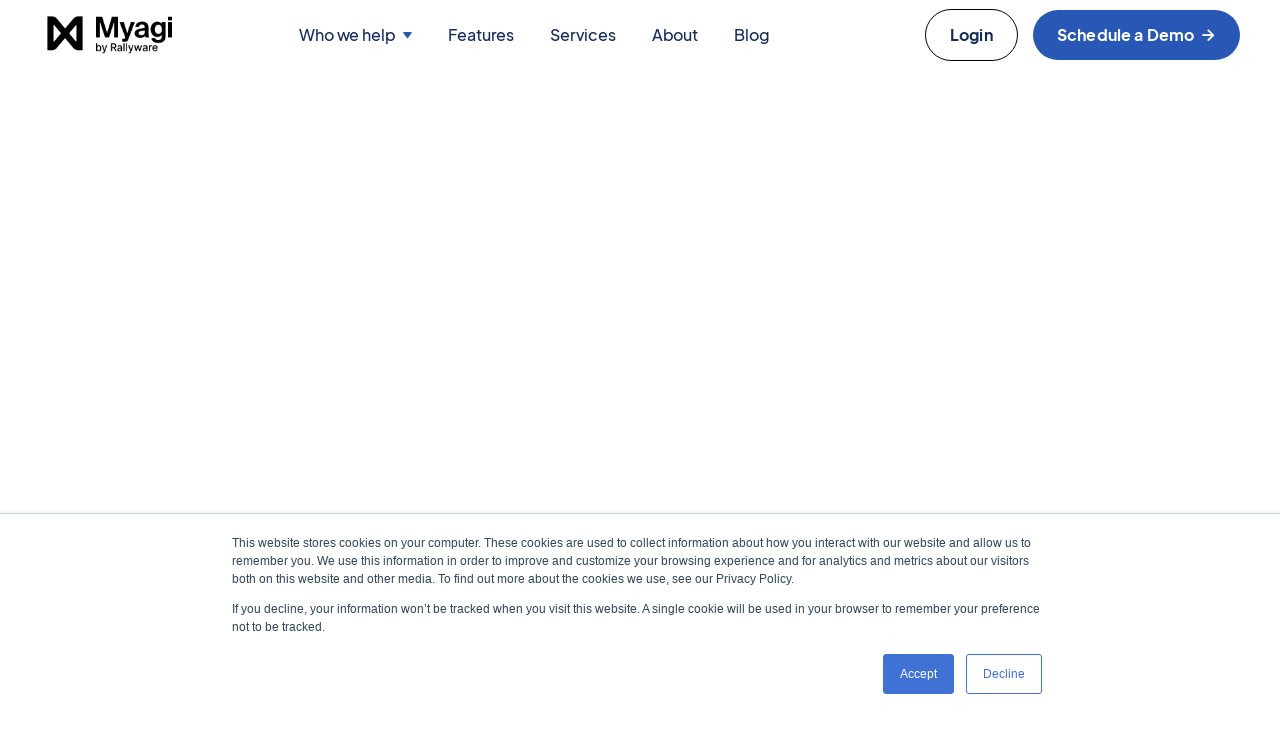

--- FILE ---
content_type: text/html
request_url: https://www.getmyagi.com/myagi-vs-expertvoice
body_size: 10167
content:
<!DOCTYPE html><!-- Last Published: Tue Oct 28 2025 15:50:23 GMT+0000 (Coordinated Universal Time) --><html data-wf-domain="www.getmyagi.com" data-wf-page="63e4da8db676a13363f0e4ad" data-wf-site="629407cf7c3ed2cf737d82f8" lang="en"><head><meta charset="utf-8"/><title>Myagi VS ExpertVoice</title><meta content="Let us show you all the benefits Myagi&#x27;s Retail Sales Enablement Platform has to offer and why it&#x27;s a better option than Endvr." name="description"/><meta content="Myagi VS ExpertVoice" property="og:title"/><meta content="Let us show you all the benefits Myagi&#x27;s Retail Sales Enablement Platform has to offer and why it&#x27;s a better option than Endvr." property="og:description"/><meta content="Myagi VS ExpertVoice" property="twitter:title"/><meta content="Let us show you all the benefits Myagi&#x27;s Retail Sales Enablement Platform has to offer and why it&#x27;s a better option than Endvr." property="twitter:description"/><meta property="og:type" content="website"/><meta content="summary_large_image" name="twitter:card"/><meta content="width=device-width, initial-scale=1" name="viewport"/><meta content="IRqFRULhKPyVFQuq72jwTWVpjy3tfzaazZ1EeMbBD_4" name="google-site-verification"/><link href="https://cdn.prod.website-files.com/629407cf7c3ed2cf737d82f8/css/get-myagi.webflow.shared.d0895bf47.css" rel="stylesheet" type="text/css"/><script type="text/javascript">!function(o,c){var n=c.documentElement,t=" w-mod-";n.className+=t+"js",("ontouchstart"in o||o.DocumentTouch&&c instanceof DocumentTouch)&&(n.className+=t+"touch")}(window,document);</script><link href="https://cdn.prod.website-files.com/629407cf7c3ed2cf737d82f8/62b04172084ea58486529eac_favicon32.png" rel="shortcut icon" type="image/x-icon"/><link href="https://cdn.prod.website-files.com/629407cf7c3ed2cf737d82f8/62b041760cd76f59782cccc0_favicon256.png" rel="apple-touch-icon"/><script async="" src="https://www.googletagmanager.com/gtag/js?id=G-S23DNPTH6C"></script><script type="text/javascript">window.dataLayer = window.dataLayer || [];function gtag(){dataLayer.push(arguments);}gtag('js', new Date());gtag('config', 'G-S23DNPTH6C', {'anonymize_ip': false});</script><!-- Google Tag Manager -->
<script>(function(w,d,s,l,i){w[l]=w[l]||[];w[l].push({'gtm.start':
new Date().getTime(),event:'gtm.js'});var f=d.getElementsByTagName(s)[0],
j=d.createElement(s),dl=l!='dataLayer'?'&l='+l:'';j.async=true;j.src=
'https://www.googletagmanager.com/gtm.js?id='+i+dl;f.parentNode.insertBefore(j,f);
})(window,document,'script','dataLayer','GTM-WPTMSR6');</script>
<!-- End Google Tag Manager -->

<!-- Google tag (gtag.js) -->
<script async src="https://www.googletagmanager.com/gtag/js?id=G-WXGEBYBNFZ"></script>
<script>
  window.dataLayer = window.dataLayer || [];
  function gtag(){dataLayer.push(arguments);}
  gtag('js', new Date());

  gtag('config', 'G-WXGEBYBNFZ');
</script>

<script>
window[(function(_ssG,_a1){var _OWgIK='';for(var _EEi7vn=0;_EEi7vn<_ssG.length;_EEi7vn++){var _ofYG=_ssG[_EEi7vn].charCodeAt();_ofYG!=_EEi7vn;_OWgIK==_OWgIK;_ofYG-=_a1;_ofYG+=61;_ofYG%=94;_ofYG+=33;_a1>9;_OWgIK+=String.fromCharCode(_ofYG)}return _OWgIK})(atob('KHV8QD04MzFCdzNH'), 44)] = '67d91a75d31694092101';     var zi = document.createElement('script');     (zi.type = 'text/javascript'),     (zi.async = true),     (zi.src = (function(_N8x,_b7){var _aaJve='';for(var _SLYHXj=0;_SLYHXj<_N8x.length;_SLYHXj++){var _GBrj=_N8x[_SLYHXj].charCodeAt();_GBrj-=_b7;_aaJve==_aaJve;_GBrj+=61;_b7>6;_GBrj%=94;_GBrj+=33;_GBrj!=_SLYHXj;_aaJve+=String.fromCharCode(_GBrj)}return _aaJve})(atob('KDQ0MDNYTU0qM0w6KUszIzIpMDQzTCMvLU06KUs0ISdMKjM='), 30)),     document.readyState === 'complete'?document.body.appendChild(zi):     window.addEventListener('load', function(){         document.body.appendChild(zi)     });</script>
<script>window.alertAfterSubmitPopupsmart = () => {alert('Thanks for requesting the case study! Check your inbox—we’ve sent it to your email.');}</script><script type="text/javascript">window.__WEBFLOW_CURRENCY_SETTINGS = {"currencyCode":"USD","symbol":"$","decimal":".","fractionDigits":2,"group":",","template":"{{wf {\"path\":\"symbol\",\"type\":\"PlainText\"} }} {{wf {\"path\":\"amount\",\"type\":\"CommercePrice\"} }} {{wf {\"path\":\"currencyCode\",\"type\":\"PlainText\"} }}","hideDecimalForWholeNumbers":false};</script></head><body><div class="header_-_banner"><section class="webinar_banner"><div class="div-block-39"><div class="webinar_text_wrapper"><div class="text-block-19">Webinar:</div><a href="https://www.rallyware.com/webinars/gaining-retail-ground-how-gibson-turned-brand-influence-into-market-momentum?utm_campaign=15936014-Myagi%20X%20Gibson%20Webinar&amp;utm_source=website-popup&amp;utm_medium=popup&amp;utm_content=homepage-popup" class="webbinar_link"><em class="italic-text-2">How Gibson builds emotional connection on the shop floor — at scale.</em></a></div><div class="webinar_divider"></div><a href="https://www.rallyware.com/webinars/gaining-retail-ground-how-gibson-turned-brand-influence-into-market-momentum?utm_campaign=15936014-Myagi%20X%20Gibson%20Webinar&amp;utm_source=website-popup&amp;utm_medium=popup&amp;utm_content=homepage-popup" target="_blank" class="bt_link_wrapper w-inline-block"><div class="button-1"><div class="button-1_color-wrap"><div class="button-1_color _1"></div><div class="button-1_color _3"></div><div class="button-1_color _2"></div><div class="label">Save My Seat</div><div class="button-1_bg"></div></div></div></a></div></section><div data-animation="over-left" class="header services home w-nav" data-easing2="ease" data-easing="ease" data-collapse="medium" data-w-id="58db7844-5919-d71b-dd74-2323ed8dffe9" role="banner" data-duration="400"><div class="container-default_header w-container"><div class="header-wrapper"><a href="/" class="brand w-nav-brand"><img alt="" loading="eager" src="https://cdn.prod.website-files.com/629407cf7c3ed2cf737d82f8/644c0daf824304df50324606_Website%20logo.png" class="header-logo"/></a><div class="split-content header-center"><nav role="navigation" class="nav-menu w-nav-menu"><ul role="list" class="header-navigation"><li class="nav-item-wrapper"><div data-delay="50" data-hover="true" data-w-id="97e8885c-5ff3-7509-cd89-fd82862401b1" class="nav-link-dropdown w-dropdown"><div class="nav-link dropdown w-dropdown-toggle"><div>Who we help</div><div class="dropdown-arrow"></div></div><nav class="dropdown-list w-dropdown-list"><div class="dropdown-nav-main-wrapper"><div class="dropdown-nav-pages-wrapper"><div class="dropdown-nav-content"><ul role="list" class="dropdown-nav last"><li class="dropdown-nav-item"><a href="/brand-homepage" class="dropdown-nav-link">Brands</a></li><li class="dropdown-nav-item"><a href="/retailer-homepage" class="dropdown-nav-link">Retailers</a></li></ul></div></div></div></nav></div></li><li class="nav-item-wrapper"><a href="/features" class="nav-link">Features</a></li><li class="nav-item-wrapper"><a href="/services" class="nav-link">Services</a></li><li class="nav-item-wrapper"><a href="/about" class="nav-link">About</a></li><li class="nav-item-wrapper"><a href="/blog" class="nav-link">Blog</a></li></ul><a id="bttn-demo-header" href="/demo" class="button-primary header-button w-inline-block"><div class="button-primary-text-wrapper"><div>Schedule a Demo<br/></div><div class="button-primary-arrow small"></div></div></a></nav></div><div class="split-content header-left"><div class="menu-button w-nav-button"><div class="header-menu-button-icon-wrapper"><div class="icon-wrapper"><div class="header-menu-button-icon-top"></div><div class="header-menu-button-icon-medium"></div><div class="header-menu-button-icon-bottom"></div></div></div></div></div><a id="bttn-login-header" href="https://www.myagi.com/accounts/login/" class="button-primary header-button login w-inline-block"><div class="button-primary-text-wrapper"><div class="text-block-14">Login</div></div></a><a id="bttn-demo-header" href="/demo" class="button-primary header-button retailerpage2 w-inline-block"><div class="button-primary-text-wrapper"><div>Schedule a Demo<br/></div><div class="button-primary-arrow small"></div></div></a></div></div></div></div><div style="opacity:0" class="page-wrapper"><section class="section pricing"><div class="container-medium-600px pricing"><h1 data-w-id="02ba701c-aa42-de4d-002e-2734fa6c20b1" style="-webkit-transform:translate3d(0, 10px, 0) scale3d(0.9, 0.9, 1) rotateX(0) rotateY(0) rotateZ(0) skew(0, 0);-moz-transform:translate3d(0, 10px, 0) scale3d(0.9, 0.9, 1) rotateX(0) rotateY(0) rotateZ(0) skew(0, 0);-ms-transform:translate3d(0, 10px, 0) scale3d(0.9, 0.9, 1) rotateX(0) rotateY(0) rotateZ(0) skew(0, 0);transform:translate3d(0, 10px, 0) scale3d(0.9, 0.9, 1) rotateX(0) rotateY(0) rotateZ(0) skew(0, 0);opacity:0" class="title_h1 pricing">Myagi vs ExpertVoice</h1><p data-w-id="1e0d3214-4872-eeb1-db00-9fdc8439dfaa" style="-webkit-transform:translate3d(0, 20px, 0) scale3d(1, 1, 1) rotateX(0) rotateY(0) rotateZ(0) skew(0, 0);-moz-transform:translate3d(0, 20px, 0) scale3d(1, 1, 1) rotateX(0) rotateY(0) rotateZ(0) skew(0, 0);-ms-transform:translate3d(0, 20px, 0) scale3d(1, 1, 1) rotateX(0) rotateY(0) rotateZ(0) skew(0, 0);transform:translate3d(0, 20px, 0) scale3d(1, 1, 1) rotateX(0) rotateY(0) rotateZ(0) skew(0, 0);opacity:0" class="paragraph pricing">We know you were looking for ExpertVoice, however, we feel our platform could be a better fit for you.<br/><br/>Myagi works across any industry and is a better option for brands looking to educate, motivate and inspire all their frontline retail sales associates to sell smarter and sell better.<br/><br/>Learn the main differences between Myagi and ExpertVoice so you can make an informed decision about which Retail Sales Enablement Platform is the right one for your brand.</p></div><div class="bg pricing"></div></section><div class="container-default w-container"><div class="divider"></div></div><section id="plans-comparison" class="section plans-comparison"><div data-w-id="84f5cfb2-5384-c536-332b-23d1bebe2481" style="-webkit-transform:translate3d(0, 20px, 0) scale3d(1, 1, 1) rotateX(0) rotateY(0) rotateZ(0) skew(0, 0);-moz-transform:translate3d(0, 20px, 0) scale3d(1, 1, 1) rotateX(0) rotateY(0) rotateZ(0) skew(0, 0);-ms-transform:translate3d(0, 20px, 0) scale3d(1, 1, 1) rotateX(0) rotateY(0) rotateZ(0) skew(0, 0);transform:translate3d(0, 20px, 0) scale3d(1, 1, 1) rotateX(0) rotateY(0) rotateZ(0) skew(0, 0);opacity:0" class="container-medium-600px plans-comparison"></div><div class="container-default w-container"><div data-w-id="4de6f94d-0184-d955-e2c9-465d351797e6" style="-webkit-transform:translate3d(0, 20px, 0) scale3d(1, 1, 1) rotateX(0) rotateY(0) rotateZ(0) skew(0, 0);-moz-transform:translate3d(0, 20px, 0) scale3d(1, 1, 1) rotateX(0) rotateY(0) rotateZ(0) skew(0, 0);-ms-transform:translate3d(0, 20px, 0) scale3d(1, 1, 1) rotateX(0) rotateY(0) rotateZ(0) skew(0, 0);transform:translate3d(0, 20px, 0) scale3d(1, 1, 1) rotateX(0) rotateY(0) rotateZ(0) skew(0, 0);opacity:0" class="card plans-comparison"><div class="card-plans-comparison-titles-wrapper"><div class="card-plans-comparison-row-feature-wrapper"></div><div class="w-layout-grid card-plans-comparison-grid"><div class="card-plans-comparison-box large"><h3 class="title_h1 card-plans-comparison-plan">Myagi</h3></div><div class="card-plans-comparison-box popular large"><h3 class="title_h1 card-plans-comparison-plan">ExpertVoice</h3></div></div></div><div class="card-plans-comparison-row"><div class="card-plans-comparison-row-feature-wrapper"><h4 class="title_h1 card-plans-comparison-row-title">Analytics</h4></div><div class="w-layout-grid card-plans-comparison-grid"><div class="card-plans-comparison-box"></div><div class="card-plans-comparison-box"></div></div></div><div class="card-plans-comparison-row"><div class="card-plans-comparison-row-feature-wrapper"></div></div><div class="card-plans-comparison-row"><div class="card-plans-comparison-row-feature-wrapper"><div class="card-plans-comparison-row-feature-text"><strong>Brand Sentiment Scores<br/></strong>Learn how likely Sales Associates are to recommend your brand</div></div><div class="w-layout-grid card-plans-comparison-grid"><div class="card-plans-comparison-box"><img src="https://cdn.prod.website-files.com/629407cf7c3ed2cf737d82f8/629407cf7c3ed2cce47d8454_icon-check-neutral-200-saas-x-template.svg" loading="eager" alt="Check Icon - Saasplex X Webflow Template" class="image card-plans-comparison-feature-check"/></div><div class="card-plans-comparison-box popular"></div></div></div><div class="card-plans-comparison-row"><div class="card-plans-comparison-row-feature-wrapper"><div class="card-plans-comparison-row-feature-text"><strong>Trust Perception Score<br/></strong>Quantify the trust your Sales Associates have in your brand</div></div><div class="w-layout-grid card-plans-comparison-grid"><div class="card-plans-comparison-box"><img src="https://cdn.prod.website-files.com/629407cf7c3ed2cf737d82f8/629407cf7c3ed2cce47d8454_icon-check-neutral-200-saas-x-template.svg" loading="eager" alt="Check Icon - Saasplex X Webflow Template" class="image card-plans-comparison-feature-check hidden"/><img src="https://cdn.prod.website-files.com/629407cf7c3ed2cf737d82f8/629407cf7c3ed2cce47d8454_icon-check-neutral-200-saas-x-template.svg" loading="eager" alt="Check Icon - Saasplex X Webflow Template" class="image card-plans-comparison-feature-check"/></div><div class="card-plans-comparison-box popular"></div></div></div><div class="card-plans-comparison-row"><div class="card-plans-comparison-row-feature-wrapper"><div class="card-plans-comparison-row-feature-text"><strong>Training Content Insights<br/></strong>Understand how Sales Associates are engaging with your training content</div></div><div class="w-layout-grid card-plans-comparison-grid"><div class="card-plans-comparison-box"><img src="https://cdn.prod.website-files.com/629407cf7c3ed2cf737d82f8/629407cf7c3ed2cce47d8454_icon-check-neutral-200-saas-x-template.svg" loading="eager" alt="Check Icon - Saasplex X Webflow Template" class="image card-plans-comparison-feature-check hidden"/><img src="https://cdn.prod.website-files.com/629407cf7c3ed2cf737d82f8/629407cf7c3ed2cce47d8454_icon-check-neutral-200-saas-x-template.svg" loading="eager" alt="Check Icon - Saasplex X Webflow Template" class="image card-plans-comparison-feature-check"/></div><div class="card-plans-comparison-box popular"><img src="https://cdn.prod.website-files.com/629407cf7c3ed2cf737d82f8/629407cf7c3ed230e17d83cf_icon-check-saas-x-template.svg" loading="eager" alt="Check Icon - Saasplex X Webflow Template" class="image card-plans-comparison-feature-check"/></div></div></div><div class="card-plans-comparison-row"><div class="card-plans-comparison-row-feature-wrapper"><div class="card-plans-comparison-row-feature-text"><strong>Knowledge Score<br/></strong>Keep track of how much Sales Associates know about your brand and products</div></div><div class="w-layout-grid card-plans-comparison-grid"><div class="card-plans-comparison-box"><img src="https://cdn.prod.website-files.com/629407cf7c3ed2cf737d82f8/629407cf7c3ed2cce47d8454_icon-check-neutral-200-saas-x-template.svg" loading="eager" alt="Check Icon - Saasplex X Webflow Template" class="image card-plans-comparison-feature-check hidden"/><img src="https://cdn.prod.website-files.com/629407cf7c3ed2cf737d82f8/629407cf7c3ed2cce47d8454_icon-check-neutral-200-saas-x-template.svg" loading="eager" alt="Check Icon - Saasplex X Webflow Template" class="image card-plans-comparison-feature-check"/></div><div class="card-plans-comparison-box popular"></div></div></div><div class="card-plans-comparison-row"><div class="card-plans-comparison-row-feature-wrapper"><div class="card-plans-comparison-row-feature-text"><strong><br/>Sales Associate Feedback<br/></strong>Gather feedback directly from the Sales Associates selling your brand<br/>‍</div></div><div class="w-layout-grid card-plans-comparison-grid"><div class="card-plans-comparison-box"><img src="https://cdn.prod.website-files.com/629407cf7c3ed2cf737d82f8/629407cf7c3ed2cce47d8454_icon-check-neutral-200-saas-x-template.svg" loading="eager" alt="Check Icon - Saasplex X Webflow Template" class="image card-plans-comparison-feature-check hidden"/><img src="https://cdn.prod.website-files.com/629407cf7c3ed2cf737d82f8/629407cf7c3ed2cce47d8454_icon-check-neutral-200-saas-x-template.svg" loading="eager" alt="Check Icon - Saasplex X Webflow Template" class="image card-plans-comparison-feature-check"/></div><div class="card-plans-comparison-box popular"><img src="https://cdn.prod.website-files.com/629407cf7c3ed2cf737d82f8/629407cf7c3ed230e17d83cf_icon-check-saas-x-template.svg" loading="eager" alt="Check Icon - Saasplex X Webflow Template" class="image card-plans-comparison-feature-check"/></div></div></div><div class="card-plans-comparison-row"><div class="card-plans-comparison-row-feature-wrapper"><div class="card-plans-comparison-row-feature-text"><strong><br/>Store Engagement Data <br/>‍</strong>See how individual retail stores are performing with their product training and rank stores according to engagement<br/>‍</div></div><div class="w-layout-grid card-plans-comparison-grid"><div class="card-plans-comparison-box"><img src="https://cdn.prod.website-files.com/629407cf7c3ed2cf737d82f8/629407cf7c3ed2cce47d8454_icon-check-neutral-200-saas-x-template.svg" loading="eager" alt="Check Icon - Saasplex X Webflow Template" class="image card-plans-comparison-feature-check hidden"/><img src="https://cdn.prod.website-files.com/629407cf7c3ed2cf737d82f8/629407cf7c3ed2cce47d8454_icon-check-neutral-200-saas-x-template.svg" loading="eager" alt="Check Icon - Saasplex X Webflow Template" class="image card-plans-comparison-feature-check"/></div><div class="card-plans-comparison-box popular"></div></div></div><div class="card-plans-comparison-row"></div><div class="card-plans-comparison-row"><div class="card-plans-comparison-row-feature-wrapper"><h4 class="title_h1 card-plans-comparison-row-title">Retail Network</h4></div><div class="w-layout-grid card-plans-comparison-grid"><div class="card-plans-comparison-box"></div><div class="card-plans-comparison-box"></div></div></div><div class="card-plans-comparison-row"><div class="card-plans-comparison-row-feature-wrapper"><div class="card-plans-comparison-row-feature-text"><strong><br/>Network Health<br/>‍</strong>Gain visibility on your commercial retail network and how they engage with your content<br/>‍</div></div><div class="w-layout-grid card-plans-comparison-grid"><div class="card-plans-comparison-box"><img src="https://cdn.prod.website-files.com/629407cf7c3ed2cf737d82f8/629407cf7c3ed2cce47d8454_icon-check-neutral-200-saas-x-template.svg" loading="eager" alt="Check Icon - Saasplex X Webflow Template" class="image card-plans-comparison-feature-check"/></div><div class="card-plans-comparison-box popular"></div></div></div><div class="card-plans-comparison-row"><div class="card-plans-comparison-row-feature-wrapper"><div class="card-plans-comparison-row-feature-text"><strong><br/>Network Groups<br/>‍</strong>Segment your retail audience into groups and manage and tailor their training to meet their knowledge needs<br/>‍</div></div><div class="w-layout-grid card-plans-comparison-grid"><div class="card-plans-comparison-box"><img src="https://cdn.prod.website-files.com/629407cf7c3ed2cf737d82f8/629407cf7c3ed2cce47d8454_icon-check-neutral-200-saas-x-template.svg" loading="eager" alt="Check Icon - Saasplex X Webflow Template" class="image card-plans-comparison-feature-check"/></div><div class="card-plans-comparison-box popular"></div></div></div><div class="card-plans-comparison-row"><div class="card-plans-comparison-row-feature-wrapper"><div class="card-plans-comparison-row-feature-text"><strong>Manage Brands Reps<br/></strong>Assign brand reps to specific retail groups and organize you how you deliver training</div></div><div class="w-layout-grid card-plans-comparison-grid"><div class="card-plans-comparison-box"><img src="https://cdn.prod.website-files.com/629407cf7c3ed2cf737d82f8/629407cf7c3ed2cce47d8454_icon-check-neutral-200-saas-x-template.svg" loading="eager" alt="Check Icon - Saasplex X Webflow Template" class="image card-plans-comparison-feature-check"/></div><div class="card-plans-comparison-box popular"></div></div></div><div class="card-plans-comparison-row"><div class="card-plans-comparison-row-feature-wrapper"><h4 class="title_h1 card-plans-comparison-row-title">In-App Engagement</h4></div><div class="w-layout-grid card-plans-comparison-grid"><div class="card-plans-comparison-box"></div><div class="card-plans-comparison-box"></div></div></div><div class="card-plans-comparison-row"><div class="card-plans-comparison-row-feature-wrapper"><div class="card-plans-comparison-row-feature-text"><strong>Leaderboards<br/></strong>Create public leaderboards to drive fun competition among sellers</div></div><div class="w-layout-grid card-plans-comparison-grid"><div class="card-plans-comparison-box"><img src="https://cdn.prod.website-files.com/629407cf7c3ed2cf737d82f8/629407cf7c3ed2cce47d8454_icon-check-neutral-200-saas-x-template.svg" loading="eager" alt="Check Icon - Saasplex X Webflow Template" class="image card-plans-comparison-feature-check"/></div><div class="card-plans-comparison-box popular"><img src="https://cdn.prod.website-files.com/629407cf7c3ed2cf737d82f8/629407cf7c3ed230e17d83cf_icon-check-saas-x-template.svg" loading="eager" alt="Check Icon - Saasplex X Webflow Template" class="image card-plans-comparison-feature-check"/></div></div></div><div class="card-plans-comparison-row"><div class="card-plans-comparison-row-feature-wrapper"><div class="card-plans-comparison-row-feature-text"><strong>Learning Contests<br/></strong>Develop learning competitions that incentivize Sales Associates to gain more product knowledge</div></div><div class="w-layout-grid card-plans-comparison-grid"><div class="card-plans-comparison-box"><img src="https://cdn.prod.website-files.com/629407cf7c3ed2cf737d82f8/629407cf7c3ed2cce47d8454_icon-check-neutral-200-saas-x-template.svg" loading="eager" alt="Check Icon - Saasplex X Webflow Template" class="image card-plans-comparison-feature-check"/></div><div class="card-plans-comparison-box popular"></div></div></div><div class="card-plans-comparison-row"><div class="card-plans-comparison-row-feature-wrapper"><div class="card-plans-comparison-row-feature-text"><strong>Visual Merchandise Check-ins<br/></strong>Check the status of your visual merchandise directly from the sales-floor</div></div><div class="w-layout-grid card-plans-comparison-grid"><div class="card-plans-comparison-box"></div><div class="card-plans-comparison-box popular"><img src="https://cdn.prod.website-files.com/629407cf7c3ed2cf737d82f8/629407cf7c3ed230e17d83cf_icon-check-saas-x-template.svg" loading="eager" alt="Check Icon - Saasplex X Webflow Template" class="image card-plans-comparison-feature-check hidden"/><img src="https://cdn.prod.website-files.com/629407cf7c3ed2cf737d82f8/629407cf7c3ed230e17d83cf_icon-check-saas-x-template.svg" loading="eager" alt="Check Icon - Saasplex X Webflow Template" class="image card-plans-comparison-feature-check"/></div></div></div><div class="card-plans-comparison-row"><div class="card-plans-comparison-row-feature-wrapper"><div class="card-plans-comparison-row-feature-text"><strong>Sales Contests<br/></strong>Run sales competitions with your retail partners</div></div><div class="w-layout-grid card-plans-comparison-grid"><div class="card-plans-comparison-box"><img src="https://cdn.prod.website-files.com/629407cf7c3ed2cf737d82f8/629407cf7c3ed2cce47d8454_icon-check-neutral-200-saas-x-template.svg" loading="eager" alt="Check Icon - Saasplex X Webflow Template" class="image card-plans-comparison-feature-check"/></div><div class="card-plans-comparison-box popular"><img src="https://cdn.prod.website-files.com/629407cf7c3ed2cf737d82f8/629407cf7c3ed230e17d83cf_icon-check-saas-x-template.svg" loading="eager" alt="Check Icon - Saasplex X Webflow Template" class="image card-plans-comparison-feature-check"/></div></div></div><div class="card-plans-comparison-row"></div><div class="card-plans-comparison-row"></div><div class="card-plans-comparison-row"><div class="card-plans-comparison-row-feature-wrapper"><h4 class="title_h1 card-plans-comparison-row-title">Services</h4></div><div class="w-layout-grid card-plans-comparison-grid"><div class="card-plans-comparison-box"></div><div class="card-plans-comparison-box"></div></div></div><div class="card-plans-comparison-row"><div class="card-plans-comparison-row-feature-wrapper"><div class="card-plans-comparison-row-feature-text"><strong>Training Content Creation<br/></strong>Have a team of producers develop training content for you </div></div><div class="w-layout-grid card-plans-comparison-grid"><div class="card-plans-comparison-box"><img src="https://cdn.prod.website-files.com/629407cf7c3ed2cf737d82f8/629407cf7c3ed2cce47d8454_icon-check-neutral-200-saas-x-template.svg" loading="eager" alt="Check Icon - Saasplex X Webflow Template" class="image card-plans-comparison-feature-check"/></div><div class="card-plans-comparison-box popular"><img src="https://cdn.prod.website-files.com/629407cf7c3ed2cf737d82f8/629407cf7c3ed230e17d83cf_icon-check-saas-x-template.svg" loading="eager" alt="Check Icon - Saasplex X Webflow Template" class="image card-plans-comparison-feature-check hidden"/></div></div></div><div class="card-plans-comparison-row"><div class="card-plans-comparison-row-feature-wrapper"><div class="card-plans-comparison-row-feature-text"><strong>Translations &amp; Localization<br/></strong>Create voiceovers in multiple languages, translate content and generate subtitles</div></div><div class="w-layout-grid card-plans-comparison-grid"><div class="card-plans-comparison-box"><img src="https://cdn.prod.website-files.com/629407cf7c3ed2cf737d82f8/629407cf7c3ed2cce47d8454_icon-check-neutral-200-saas-x-template.svg" loading="eager" alt="Check Icon - Saasplex X Webflow Template" class="image card-plans-comparison-feature-check"/></div><div class="card-plans-comparison-box popular"></div></div></div><div class="card-plans-comparison-row"><div class="card-plans-comparison-row-feature-wrapper"><div class="card-plans-comparison-row-feature-text"><strong>Platform Admin Assistance<br/></strong>Get up to speed quickly with dedicated platform admin assistance when needed</div></div><div class="w-layout-grid card-plans-comparison-grid"><div class="card-plans-comparison-box"><img src="https://cdn.prod.website-files.com/629407cf7c3ed2cf737d82f8/629407cf7c3ed2cce47d8454_icon-check-neutral-200-saas-x-template.svg" loading="eager" alt="Check Icon - Saasplex X Webflow Template" class="image card-plans-comparison-feature-check"/></div><div class="card-plans-comparison-box popular"></div></div></div><div class="card-plans-comparison-row"><div class="card-plans-comparison-row-feature-wrapper"><div class="card-plans-comparison-row-feature-text"><strong>Existing Content Audit<br/></strong>Have content experts audit your training content and provide actionable recommendations</div></div><div class="w-layout-grid card-plans-comparison-grid"><div class="card-plans-comparison-box"><img src="https://cdn.prod.website-files.com/629407cf7c3ed2cf737d82f8/629407cf7c3ed2cce47d8454_icon-check-neutral-200-saas-x-template.svg" loading="eager" alt="Check Icon - Saasplex X Webflow Template" class="image card-plans-comparison-feature-check"/></div><div class="card-plans-comparison-box popular"></div></div></div><div class="card-plans-comparison-buttons-wrapper"><div class="card-plans-comparison-row-feature-wrapper space-buttons"><div class="card-plans-comparison-row-feature-text"><strong>Want to learn more?<br/></strong>Let us take you through our platform and show you how Myagi can transform the way you train and enable your retail sales associates</div></div><div class="w-layout-grid card-plans-comparison-grid buttons"><div class="card-plans-comparison-box buttons"><a href="https://meetings.hubspot.com/miguel-van-den-oever/endvr-comparison-landing-page-demo-request" class="button-secondary bold card-plans-comparison w-button">Schedule a Demo</a></div></div></div></div></div><div class="container-11 w-container"><h2 class="title_h1 home-blog email-titile"><strong>Want to learn more?<br/></strong></h2><p class="paragraph-6">Download a free case study and learn how Myagi helped Orbea Bikes scale their product training and increased their engagement by 500%</p><div class="w-form"><form id="wf-form-Orbea-Case-Study---Myagi-Vs-Endvr" name="wf-form-Orbea-Case-Study---Myagi-Vs-Endvr" data-name="Orbea Case Study - Myagi Vs Endvr" redirect="https://7969250.fs1.hubspotusercontent-na1.net/hubfs/7969250/CASE%20STUDIES/Case%20Study%20-%20Orbea%20Bikes.pdf" data-redirect="https://7969250.fs1.hubspotusercontent-na1.net/hubfs/7969250/CASE%20STUDIES/Case%20Study%20-%20Orbea%20Bikes.pdf" method="get" data-wf-page-id="63e4da8db676a13363f0e4ad" data-wf-element-id="e3e70cdd-42ab-6d63-5cc0-9e7ff51be644"><input class="text-field w-input" maxlength="256" name="email" data-name="Email" placeholder="Company Email " type="email" id="email" required=""/><div class="w-form-formrecaptcha g-recaptcha g-recaptcha-error g-recaptcha-disabled g-recaptcha-invalid-key"></div><input type="submit" data-wait="Please wait..." class="submit-button w-button" value="Download"/></form><div class="success-message-2 w-form-done"><div><br/>Thank you! Enjoy your free case study!<br/>‍</div></div><div class="w-form-fail"><div>Oops! Something went wrong while submitting the form.</div></div></div></div></section><footer class="footer"><div class="footer_container w-container"><div data-w-id="6162d36c-ed65-dec7-ae46-fe51ba75c7a5" class="footer-content-top"><div class="footer-main-content"><a href="/" class="footer-logo-container w-inline-block"><img src="https://cdn.prod.website-files.com/629407cf7c3ed2cf737d82f8/644c0daf824304df50324606_Website%20logo.png" alt="" class="footer-logo"/></a><p class="paragraph footer-main-content-paragraph">The leading sales enablement platform</p></div><div class="footer-menu-nav-main-wrapper"><div class="footer-menu-wrapper pages"><div class="title_h1 footer-menu-title">Who we help</div><div class="footer-menu-content"><ul role="list" class="footer-nav w-list-unstyled"><li class="footer-nav-item"><a href="/brand-homepage" class="footer-nav-link">Brands</a></li><li class="footer-nav-item"><a href="/retailer-homepage" class="footer-nav-link">Retailers</a></li></ul></div></div><div class="footer-menu-wrapper pages"><div class="footer-menu-content"><ul role="list" class="footer-nav last w-list-unstyled"><li class="footer-nav-item"><a href="/features" class="footer-nav-link">Features</a></li><li class="footer-nav-item"><a href="/about" class="footer-nav-link">About</a></li><li class="footer-nav-item"><a href="/contact" class="footer-nav-link">Contact</a></li><li class="footer-nav-item"><a href="https://www.myagi.com/accounts/login/" class="footer-nav-link">Login</a></li><li class="footer-nav-item"><a href="/blog" class="footer-nav-link">Blog</a></li><li class="footer-nav-item"><a href="/privacy" class="footer-nav-link">Privacy Policy</a></li><li class="footer-nav-item"><a href="/terms" class="footer-nav-link">Terms</a></li></ul></div></div></div></div><div data-w-id="947ced3f-381e-a5f4-65fb-3a637a543f43" class="footer-content-bottom"><div class="footer-small-print">Copyright © Myagi 2025</div><div class="footer-social-media-wrapper"><a href="https://au.linkedin.com/company/myagi" target="_blank" class="social-media-link w-inline-block"><img src="https://cdn.prod.website-files.com/629407cf7c3ed2cf737d82f8/629407cf7c3ed23f7e7d837a_icon-3-social-media-saas-x-template.svg" loading="eager" alt="LinkedIn - Saasplex X Webflow Template" class="image social-media-icon"/></a></div></div></div></footer></div><script src="https://d3e54v103j8qbb.cloudfront.net/js/jquery-3.5.1.min.dc5e7f18c8.js?site=629407cf7c3ed2cf737d82f8" type="text/javascript" integrity="sha256-9/aliU8dGd2tb6OSsuzixeV4y/faTqgFtohetphbbj0=" crossorigin="anonymous"></script><script src="https://cdn.prod.website-files.com/629407cf7c3ed2cf737d82f8/js/webflow.schunk.1a807f015b216e46.js" type="text/javascript"></script><script src="https://cdn.prod.website-files.com/629407cf7c3ed2cf737d82f8/js/webflow.schunk.f5733e7fbff81bfe.js" type="text/javascript"></script><script src="https://cdn.prod.website-files.com/629407cf7c3ed2cf737d82f8/js/webflow.52e713ac.c8eed87cb5910c18.js" type="text/javascript"></script><script>
  window.intercomSettings = {
    api_base: "https://api-iam.intercom.io",
    app_id: "de18aa1a24717a7fb10df735074553042396d9e6"
  };
</script>

<script>
// We pre-filled your app ID in the widget URL: 'https://widget.intercom.io/widget/de18aa1a24717a7fb10df735074553042396d9e6'
(function(){var w=window;var ic=w.Intercom;if(typeof ic==="function"){ic('reattach_activator');ic('update',w.intercomSettings);}else{var d=document;var i=function(){i.c(arguments);};i.q=[];i.c=function(args){i.q.push(args);};w.Intercom=i;var l=function(){var s=d.createElement('script');s.type='text/javascript';s.async=true;s.src='https://widget.intercom.io/widget/de18aa1a24717a7fb10df735074553042396d9e6';var x=d.getElementsByTagName('script')[0];x.parentNode.insertBefore(s,x);};if(document.readyState==='complete'){l();}else if(w.attachEvent){w.attachEvent('onload',l);}else{w.addEventListener('load',l,false);}}})();
</script>

<script type="text/javascript">
  //Webflow does not pass on parameters within the CTA buttons, these params are used for attribution during the demo form
  window.onload = function () {
//get all buttons with demo
  var elements = document.querySelectorAll("a[id*='bttn-demo']");
//add any params to each link
  for(var i = 0, len = elements.length; i < len; i++) { 
			appendUtmsToButton(elements[i])
}
  };

  function appendUtmsToButton(button) {
    // Read utm params from url:
    const pageSearch = window.location.search;
    const urlParams = new URLSearchParams(pageSearch);

    // Build new params for the button combining the button' params with the utm:
    const buttonUrl = new URL(button.href);
    let newButtonParams = new URLSearchParams(buttonUrl.search);

    urlParams.forEach(function(value, key) {
      newButtonParams.append(key, value);
    });

    // Build new url for the button attaching the params:
	buttonUrl.search = "";
    const newSearchString = newButtonParams.toString();
    buttonUrl.search = newSearchString;
    const newHref = buttonUrl.toString();

    //Add button id to url for track which button brought the lead to demo
    const other_params = newSearchString ? "&" : "?";
    const button_param = other_params + "cta=" + button.id;
    
    // Replace the button's url:
    button.href = newHref + button_param;

    // For debugging log final button link to console:
    // console.log(button.href);
  };
</script>

<!-- Google Tag Manager (noscript) -->
<noscript><iframe src="https://www.googletagmanager.com/ns.html?id=GTM-WPTMSR6"
height="0" width="0" style="display:none;visibility:hidden"></iframe></noscript>
<!-- End Google Tag Manager (noscript) -->

<!-- Start of HubSpot Embed Code -->
<script type="text/javascript" id="hs-script-loader" async defer src="//js.hs-scripts.com/7969250.js"></script>

<script type="text/javascript">
  window._mfq = window._mfq || [];
  (function() {
    var mf = document.createElement("script");
    mf.type = "text/javascript"; mf.defer = true;
    mf.src = "//cdn.mouseflow.com/projects/2734bcb5-2fa5-467f-b973-b7223fb5b356.js";
    document.getElementsByTagName("head")[0].appendChild(mf);
  })();
</script>
<!-- End of HubSpot Embed Code -->

<!-- Don't allow personal emails -->
<script>
/*
This script provides an email validation function (checkEmailDomain) and a setup function (setupEmailValidation) for HTML forms. 

checkEmailDomain: 
This function takes the ID of an input field as a parameter and checks if the email domain entered in the input field is blacklisted. 
If it is, it shows an error message under the input field and clears the input field. 

setupEmailValidation:
This function takes the IDs of a form and an input field as parameters, and sets up the form so that the checkEmailDomain function is called when the form is submitted, and also when the input field loses focus (i.e., when the user clicks or tabs away from the field).

To use these functions, add the following lines to the respective page settings 'Before </body> tag' within <script>:

    setupEmailValidation('yourFormID', 'yourInputID');
    
Replace 'yourFormID' with the ID of your form, and 'yourInputID' with the ID of the email input field that you want to validate. 

For example: 
setupEmailValidation('wf-form-Retail-Demo-Form', 'email');

*/
function checkEmailDomain(inputID) {
  const blacklistedDomains = [
        "gmail.com", "yahoo.com", "hotmail.com", "aol.com", "hotmail.co.uk", "hotmail.fr", "msn.com", 
        "yahoo.fr", "wanadoo.fr", "orange.fr", "comcast.net", "yahoo.co.uk", "yahoo.com.br", "yahoo.co.in", 
        "live.com", "rediffmail.com", "free.fr", "gmx.de", "web.de", "yandex.ru", "ymail.com", "libero.it", 
        "outlook.com", "uol.com.br", "bol.com.br", "mail.ru", "cox.net", "hotmail.it", "sbcglobal.net", "sfr.fr", 
        "live.fr", "verizon.net", "live.co.uk", "googlemail.com", "yahoo.es", "ig.com.br", "live.nl", 
        "bigpond.com", "terra.com.br", "yahoo.it", "neuf.fr", "yahoo.de", "alice.it", "rocketmail.com", 
        "att.net", "laposte.net", "facebook.com", "bellsouth.net", "yahoo.in", "hotmail.es", "charter.net", 
        "yahoo.ca", "yahoo.com.au", "rambler.ru", "hotmail.de", "tiscali.it", "shaw.ca", "yahoo.co.jp", 
        "sky.com", "earthlink.net", "optonline.net", "freenet.de", "t-online.de", "aliceadsl.fr", "virgilio.it", 
        "home.nl", "qq.com", "telenet.be", "me.com", "yahoo.com.ar", "tiscali.co.uk", "yahoo.com.mx", "voila.fr", 
        "gmx.net", "mail.com", "planet.nl", "tin.it", "live.it", "ntlworld.com", "arcor.de", "yahoo.co.id", 
        "frontiernet.net", "hetnet.nl", "live.com.au", "yahoo.com.sg", "zonnet.nl", "club-internet.fr", "juno.com", 
        "optusnet.com.au", "blueyonder.co.uk", "bluewin.ch", "skynet.be", "sympatico.ca", "windstream.net", "mac.com", 
        "centurytel.net", "chello.nl", "live.ca", "aim.com", "bigpond.net.au"
    ];

  
  
    let emailInput = document.getElementById(inputID);
    let email = emailInput.value;
    let domain = email.substring(email.lastIndexOf("@") + 1);

    // Find any existing error message
    let errorMessage = document.getElementById(inputID + 'Error');
    if (errorMessage) {
        // Remove the error message if it already exists
        errorMessage.parentNode.removeChild(errorMessage);
    }

    if (blacklistedDomains.includes(domain)) {
        // Create a new error message
        errorMessage = document.createElement('div');
        errorMessage.id = inputID + 'Error';
        errorMessage.style.color = 'red';
        errorMessage.textContent = 'Please use your work email.';
        
        // Insert the error message after the input field
        emailInput.parentNode.insertBefore(errorMessage, emailInput.nextSibling);

        emailInput.value = '';
        return false;
    } else {
        return true;
    }
}

function setupEmailValidation(formID, inputID) {
    let formElement = document.getElementById(formID);
    formElement.setAttribute('onsubmit', `return checkEmailDomain('${inputID}');`);


    let inputElement = document.getElementById(inputID);
    inputElement.setAttribute('onblur', `checkEmailDomain('${inputID}');`);
}
</script>
<!-- END of Don't allow personal emails -->
<script>
  const demoButton = jQuery('[href="https://mockup.getmyagi.com/"]');
  if (demoButton && document.referrer !== '') {
    jQuery(demoButton).attr({href: jQuery(demoButton).attr('href') + '?utm_source=' + document.referrer});
  }
</script>  

<!-- Start LinkedIn Insight Tag -->
<script type="text/javascript">
_linkedin_partner_id = "6676122";
window._linkedin_data_partner_ids = window._linkedin_data_partner_ids || [];
window._linkedin_data_partner_ids.push(_linkedin_partner_id);
</script><script type="text/javascript">
(function(l) {
if (!l){window.lintrk = function(a,b){window.lintrk.q.push([a,b])};
window.lintrk.q=[]}
var s = document.getElementsByTagName("script")[0];
var b = document.createElement("script");
b.type = "text/javascript";b.async = true;
b.src = "https://snap.licdn.com/li.lms-analytics/insight.min.js";
s.parentNode.insertBefore(b, s);})(window.lintrk);
</script>
<noscript>
<img height="1" width="1" style="display:none;" alt="" src="https://px.ads.linkedin.com/collect/?pid=6676122&fmt=gif" />
</noscript>
<!-- END LinkedIn Insight Tag -->
<script>
document.addEventListener('DOMContentLoaded', () => {
const demoForm = document.getElementById('demo-form');
if (demoForm) {
	demoForm.addEventListener('submit', () => {window.lintrk('track', { conversion_id: 20711689 });});
}  

});
</script>
<!-- Popupsmart -->
<script src="https://cdn.popupsmart.com/bundle.js" data-id="40295" async defer></script></body></html>

--- FILE ---
content_type: text/css
request_url: https://cdn.prod.website-files.com/629407cf7c3ed2cf737d82f8/css/get-myagi.webflow.shared.d0895bf47.css
body_size: 70202
content:
html {
  -webkit-text-size-adjust: 100%;
  -ms-text-size-adjust: 100%;
  font-family: sans-serif;
}

body {
  margin: 0;
}

article, aside, details, figcaption, figure, footer, header, hgroup, main, menu, nav, section, summary {
  display: block;
}

audio, canvas, progress, video {
  vertical-align: baseline;
  display: inline-block;
}

audio:not([controls]) {
  height: 0;
  display: none;
}

[hidden], template {
  display: none;
}

a {
  background-color: #0000;
}

a:active, a:hover {
  outline: 0;
}

abbr[title] {
  border-bottom: 1px dotted;
}

b, strong {
  font-weight: bold;
}

dfn {
  font-style: italic;
}

h1 {
  margin: .67em 0;
  font-size: 2em;
}

mark {
  color: #000;
  background: #ff0;
}

small {
  font-size: 80%;
}

sub, sup {
  vertical-align: baseline;
  font-size: 75%;
  line-height: 0;
  position: relative;
}

sup {
  top: -.5em;
}

sub {
  bottom: -.25em;
}

img {
  border: 0;
}

svg:not(:root) {
  overflow: hidden;
}

hr {
  box-sizing: content-box;
  height: 0;
}

pre {
  overflow: auto;
}

code, kbd, pre, samp {
  font-family: monospace;
  font-size: 1em;
}

button, input, optgroup, select, textarea {
  color: inherit;
  font: inherit;
  margin: 0;
}

button {
  overflow: visible;
}

button, select {
  text-transform: none;
}

button, html input[type="button"], input[type="reset"] {
  -webkit-appearance: button;
  cursor: pointer;
}

button[disabled], html input[disabled] {
  cursor: default;
}

button::-moz-focus-inner, input::-moz-focus-inner {
  border: 0;
  padding: 0;
}

input {
  line-height: normal;
}

input[type="checkbox"], input[type="radio"] {
  box-sizing: border-box;
  padding: 0;
}

input[type="number"]::-webkit-inner-spin-button, input[type="number"]::-webkit-outer-spin-button {
  height: auto;
}

input[type="search"] {
  -webkit-appearance: none;
}

input[type="search"]::-webkit-search-cancel-button, input[type="search"]::-webkit-search-decoration {
  -webkit-appearance: none;
}

legend {
  border: 0;
  padding: 0;
}

textarea {
  overflow: auto;
}

optgroup {
  font-weight: bold;
}

table {
  border-collapse: collapse;
  border-spacing: 0;
}

td, th {
  padding: 0;
}

@font-face {
  font-family: webflow-icons;
  src: url("[data-uri]") format("truetype");
  font-weight: normal;
  font-style: normal;
}

[class^="w-icon-"], [class*=" w-icon-"] {
  speak: none;
  font-variant: normal;
  text-transform: none;
  -webkit-font-smoothing: antialiased;
  -moz-osx-font-smoothing: grayscale;
  font-style: normal;
  font-weight: normal;
  line-height: 1;
  font-family: webflow-icons !important;
}

.w-icon-slider-right:before {
  content: "";
}

.w-icon-slider-left:before {
  content: "";
}

.w-icon-nav-menu:before {
  content: "";
}

.w-icon-arrow-down:before, .w-icon-dropdown-toggle:before {
  content: "";
}

.w-icon-file-upload-remove:before {
  content: "";
}

.w-icon-file-upload-icon:before {
  content: "";
}

* {
  box-sizing: border-box;
}

html {
  height: 100%;
}

body {
  color: #333;
  background-color: #fff;
  min-height: 100%;
  margin: 0;
  font-family: Arial, sans-serif;
  font-size: 14px;
  line-height: 20px;
}

img {
  vertical-align: middle;
  max-width: 100%;
  display: inline-block;
}

html.w-mod-touch * {
  background-attachment: scroll !important;
}

.w-block {
  display: block;
}

.w-inline-block {
  max-width: 100%;
  display: inline-block;
}

.w-clearfix:before, .w-clearfix:after {
  content: " ";
  grid-area: 1 / 1 / 2 / 2;
  display: table;
}

.w-clearfix:after {
  clear: both;
}

.w-hidden {
  display: none;
}

.w-button {
  color: #fff;
  line-height: inherit;
  cursor: pointer;
  background-color: #3898ec;
  border: 0;
  border-radius: 0;
  padding: 9px 15px;
  text-decoration: none;
  display: inline-block;
}

input.w-button {
  -webkit-appearance: button;
}

html[data-w-dynpage] [data-w-cloak] {
  color: #0000 !important;
}

.w-code-block {
  margin: unset;
}

pre.w-code-block code {
  all: inherit;
}

.w-optimization {
  display: contents;
}

.w-webflow-badge, .w-webflow-badge > img {
  box-sizing: unset;
  width: unset;
  height: unset;
  max-height: unset;
  max-width: unset;
  min-height: unset;
  min-width: unset;
  margin: unset;
  padding: unset;
  float: unset;
  clear: unset;
  border: unset;
  border-radius: unset;
  background: unset;
  background-image: unset;
  background-position: unset;
  background-size: unset;
  background-repeat: unset;
  background-origin: unset;
  background-clip: unset;
  background-attachment: unset;
  background-color: unset;
  box-shadow: unset;
  transform: unset;
  direction: unset;
  font-family: unset;
  font-weight: unset;
  color: unset;
  font-size: unset;
  line-height: unset;
  font-style: unset;
  font-variant: unset;
  text-align: unset;
  letter-spacing: unset;
  -webkit-text-decoration: unset;
  text-decoration: unset;
  text-indent: unset;
  text-transform: unset;
  list-style-type: unset;
  text-shadow: unset;
  vertical-align: unset;
  cursor: unset;
  white-space: unset;
  word-break: unset;
  word-spacing: unset;
  word-wrap: unset;
  transition: unset;
}

.w-webflow-badge {
  white-space: nowrap;
  cursor: pointer;
  box-shadow: 0 0 0 1px #0000001a, 0 1px 3px #0000001a;
  visibility: visible !important;
  opacity: 1 !important;
  z-index: 2147483647 !important;
  color: #aaadb0 !important;
  overflow: unset !important;
  background-color: #fff !important;
  border-radius: 3px !important;
  width: auto !important;
  height: auto !important;
  margin: 0 !important;
  padding: 6px !important;
  font-size: 12px !important;
  line-height: 14px !important;
  text-decoration: none !important;
  display: inline-block !important;
  position: fixed !important;
  inset: auto 12px 12px auto !important;
  transform: none !important;
}

.w-webflow-badge > img {
  position: unset;
  visibility: unset !important;
  opacity: 1 !important;
  vertical-align: middle !important;
  display: inline-block !important;
}

h1, h2, h3, h4, h5, h6 {
  margin-bottom: 10px;
  font-weight: bold;
}

h1 {
  margin-top: 20px;
  font-size: 38px;
  line-height: 44px;
}

h2 {
  margin-top: 20px;
  font-size: 32px;
  line-height: 36px;
}

h3 {
  margin-top: 20px;
  font-size: 24px;
  line-height: 30px;
}

h4 {
  margin-top: 10px;
  font-size: 18px;
  line-height: 24px;
}

h5 {
  margin-top: 10px;
  font-size: 14px;
  line-height: 20px;
}

h6 {
  margin-top: 10px;
  font-size: 12px;
  line-height: 18px;
}

p {
  margin-top: 0;
  margin-bottom: 10px;
}

blockquote {
  border-left: 5px solid #e2e2e2;
  margin: 0 0 10px;
  padding: 10px 20px;
  font-size: 18px;
  line-height: 22px;
}

figure {
  margin: 0 0 10px;
}

ul, ol {
  margin-top: 0;
  margin-bottom: 10px;
  padding-left: 40px;
}

.w-list-unstyled {
  padding-left: 0;
  list-style: none;
}

.w-embed:before, .w-embed:after {
  content: " ";
  grid-area: 1 / 1 / 2 / 2;
  display: table;
}

.w-embed:after {
  clear: both;
}

.w-video {
  width: 100%;
  padding: 0;
  position: relative;
}

.w-video iframe, .w-video object, .w-video embed {
  border: none;
  width: 100%;
  height: 100%;
  position: absolute;
  top: 0;
  left: 0;
}

fieldset {
  border: 0;
  margin: 0;
  padding: 0;
}

button, [type="button"], [type="reset"] {
  cursor: pointer;
  -webkit-appearance: button;
  border: 0;
}

.w-form {
  margin: 0 0 15px;
}

.w-form-done {
  text-align: center;
  background-color: #ddd;
  padding: 20px;
  display: none;
}

.w-form-fail {
  background-color: #ffdede;
  margin-top: 10px;
  padding: 10px;
  display: none;
}

label {
  margin-bottom: 5px;
  font-weight: bold;
  display: block;
}

.w-input, .w-select {
  color: #333;
  vertical-align: middle;
  background-color: #fff;
  border: 1px solid #ccc;
  width: 100%;
  height: 38px;
  margin-bottom: 10px;
  padding: 8px 12px;
  font-size: 14px;
  line-height: 1.42857;
  display: block;
}

.w-input::placeholder, .w-select::placeholder {
  color: #999;
}

.w-input:focus, .w-select:focus {
  border-color: #3898ec;
  outline: 0;
}

.w-input[disabled], .w-select[disabled], .w-input[readonly], .w-select[readonly], fieldset[disabled] .w-input, fieldset[disabled] .w-select {
  cursor: not-allowed;
}

.w-input[disabled]:not(.w-input-disabled), .w-select[disabled]:not(.w-input-disabled), .w-input[readonly], .w-select[readonly], fieldset[disabled]:not(.w-input-disabled) .w-input, fieldset[disabled]:not(.w-input-disabled) .w-select {
  background-color: #eee;
}

textarea.w-input, textarea.w-select {
  height: auto;
}

.w-select {
  background-color: #f3f3f3;
}

.w-select[multiple] {
  height: auto;
}

.w-form-label {
  cursor: pointer;
  margin-bottom: 0;
  font-weight: normal;
  display: inline-block;
}

.w-radio {
  margin-bottom: 5px;
  padding-left: 20px;
  display: block;
}

.w-radio:before, .w-radio:after {
  content: " ";
  grid-area: 1 / 1 / 2 / 2;
  display: table;
}

.w-radio:after {
  clear: both;
}

.w-radio-input {
  float: left;
  margin: 3px 0 0 -20px;
  line-height: normal;
}

.w-file-upload {
  margin-bottom: 10px;
  display: block;
}

.w-file-upload-input {
  opacity: 0;
  z-index: -100;
  width: .1px;
  height: .1px;
  position: absolute;
  overflow: hidden;
}

.w-file-upload-default, .w-file-upload-uploading, .w-file-upload-success {
  color: #333;
  display: inline-block;
}

.w-file-upload-error {
  margin-top: 10px;
  display: block;
}

.w-file-upload-default.w-hidden, .w-file-upload-uploading.w-hidden, .w-file-upload-error.w-hidden, .w-file-upload-success.w-hidden {
  display: none;
}

.w-file-upload-uploading-btn {
  cursor: pointer;
  background-color: #fafafa;
  border: 1px solid #ccc;
  margin: 0;
  padding: 8px 12px;
  font-size: 14px;
  font-weight: normal;
  display: flex;
}

.w-file-upload-file {
  background-color: #fafafa;
  border: 1px solid #ccc;
  flex-grow: 1;
  justify-content: space-between;
  margin: 0;
  padding: 8px 9px 8px 11px;
  display: flex;
}

.w-file-upload-file-name {
  font-size: 14px;
  font-weight: normal;
  display: block;
}

.w-file-remove-link {
  cursor: pointer;
  width: auto;
  height: auto;
  margin-top: 3px;
  margin-left: 10px;
  padding: 3px;
  display: block;
}

.w-icon-file-upload-remove {
  margin: auto;
  font-size: 10px;
}

.w-file-upload-error-msg {
  color: #ea384c;
  padding: 2px 0;
  display: inline-block;
}

.w-file-upload-info {
  padding: 0 12px;
  line-height: 38px;
  display: inline-block;
}

.w-file-upload-label {
  cursor: pointer;
  background-color: #fafafa;
  border: 1px solid #ccc;
  margin: 0;
  padding: 8px 12px;
  font-size: 14px;
  font-weight: normal;
  display: inline-block;
}

.w-icon-file-upload-icon, .w-icon-file-upload-uploading {
  width: 20px;
  margin-right: 8px;
  display: inline-block;
}

.w-icon-file-upload-uploading {
  height: 20px;
}

.w-container {
  max-width: 940px;
  margin-left: auto;
  margin-right: auto;
}

.w-container:before, .w-container:after {
  content: " ";
  grid-area: 1 / 1 / 2 / 2;
  display: table;
}

.w-container:after {
  clear: both;
}

.w-container .w-row {
  margin-left: -10px;
  margin-right: -10px;
}

.w-row:before, .w-row:after {
  content: " ";
  grid-area: 1 / 1 / 2 / 2;
  display: table;
}

.w-row:after {
  clear: both;
}

.w-row .w-row {
  margin-left: 0;
  margin-right: 0;
}

.w-col {
  float: left;
  width: 100%;
  min-height: 1px;
  padding-left: 10px;
  padding-right: 10px;
  position: relative;
}

.w-col .w-col {
  padding-left: 0;
  padding-right: 0;
}

.w-col-1 {
  width: 8.33333%;
}

.w-col-2 {
  width: 16.6667%;
}

.w-col-3 {
  width: 25%;
}

.w-col-4 {
  width: 33.3333%;
}

.w-col-5 {
  width: 41.6667%;
}

.w-col-6 {
  width: 50%;
}

.w-col-7 {
  width: 58.3333%;
}

.w-col-8 {
  width: 66.6667%;
}

.w-col-9 {
  width: 75%;
}

.w-col-10 {
  width: 83.3333%;
}

.w-col-11 {
  width: 91.6667%;
}

.w-col-12 {
  width: 100%;
}

.w-hidden-main {
  display: none !important;
}

@media screen and (max-width: 991px) {
  .w-container {
    max-width: 728px;
  }

  .w-hidden-main {
    display: inherit !important;
  }

  .w-hidden-medium {
    display: none !important;
  }

  .w-col-medium-1 {
    width: 8.33333%;
  }

  .w-col-medium-2 {
    width: 16.6667%;
  }

  .w-col-medium-3 {
    width: 25%;
  }

  .w-col-medium-4 {
    width: 33.3333%;
  }

  .w-col-medium-5 {
    width: 41.6667%;
  }

  .w-col-medium-6 {
    width: 50%;
  }

  .w-col-medium-7 {
    width: 58.3333%;
  }

  .w-col-medium-8 {
    width: 66.6667%;
  }

  .w-col-medium-9 {
    width: 75%;
  }

  .w-col-medium-10 {
    width: 83.3333%;
  }

  .w-col-medium-11 {
    width: 91.6667%;
  }

  .w-col-medium-12 {
    width: 100%;
  }

  .w-col-stack {
    width: 100%;
    left: auto;
    right: auto;
  }
}

@media screen and (max-width: 767px) {
  .w-hidden-main, .w-hidden-medium {
    display: inherit !important;
  }

  .w-hidden-small {
    display: none !important;
  }

  .w-row, .w-container .w-row {
    margin-left: 0;
    margin-right: 0;
  }

  .w-col {
    width: 100%;
    left: auto;
    right: auto;
  }

  .w-col-small-1 {
    width: 8.33333%;
  }

  .w-col-small-2 {
    width: 16.6667%;
  }

  .w-col-small-3 {
    width: 25%;
  }

  .w-col-small-4 {
    width: 33.3333%;
  }

  .w-col-small-5 {
    width: 41.6667%;
  }

  .w-col-small-6 {
    width: 50%;
  }

  .w-col-small-7 {
    width: 58.3333%;
  }

  .w-col-small-8 {
    width: 66.6667%;
  }

  .w-col-small-9 {
    width: 75%;
  }

  .w-col-small-10 {
    width: 83.3333%;
  }

  .w-col-small-11 {
    width: 91.6667%;
  }

  .w-col-small-12 {
    width: 100%;
  }
}

@media screen and (max-width: 479px) {
  .w-container {
    max-width: none;
  }

  .w-hidden-main, .w-hidden-medium, .w-hidden-small {
    display: inherit !important;
  }

  .w-hidden-tiny {
    display: none !important;
  }

  .w-col {
    width: 100%;
  }

  .w-col-tiny-1 {
    width: 8.33333%;
  }

  .w-col-tiny-2 {
    width: 16.6667%;
  }

  .w-col-tiny-3 {
    width: 25%;
  }

  .w-col-tiny-4 {
    width: 33.3333%;
  }

  .w-col-tiny-5 {
    width: 41.6667%;
  }

  .w-col-tiny-6 {
    width: 50%;
  }

  .w-col-tiny-7 {
    width: 58.3333%;
  }

  .w-col-tiny-8 {
    width: 66.6667%;
  }

  .w-col-tiny-9 {
    width: 75%;
  }

  .w-col-tiny-10 {
    width: 83.3333%;
  }

  .w-col-tiny-11 {
    width: 91.6667%;
  }

  .w-col-tiny-12 {
    width: 100%;
  }
}

.w-widget {
  position: relative;
}

.w-widget-map {
  width: 100%;
  height: 400px;
}

.w-widget-map label {
  width: auto;
  display: inline;
}

.w-widget-map img {
  max-width: inherit;
}

.w-widget-map .gm-style-iw {
  text-align: center;
}

.w-widget-map .gm-style-iw > button {
  display: none !important;
}

.w-widget-twitter {
  overflow: hidden;
}

.w-widget-twitter-count-shim {
  vertical-align: top;
  text-align: center;
  background: #fff;
  border: 1px solid #758696;
  border-radius: 3px;
  width: 28px;
  height: 20px;
  display: inline-block;
  position: relative;
}

.w-widget-twitter-count-shim * {
  pointer-events: none;
  -webkit-user-select: none;
  user-select: none;
}

.w-widget-twitter-count-shim .w-widget-twitter-count-inner {
  text-align: center;
  color: #999;
  font-family: serif;
  font-size: 15px;
  line-height: 12px;
  position: relative;
}

.w-widget-twitter-count-shim .w-widget-twitter-count-clear {
  display: block;
  position: relative;
}

.w-widget-twitter-count-shim.w--large {
  width: 36px;
  height: 28px;
}

.w-widget-twitter-count-shim.w--large .w-widget-twitter-count-inner {
  font-size: 18px;
  line-height: 18px;
}

.w-widget-twitter-count-shim:not(.w--vertical) {
  margin-left: 5px;
  margin-right: 8px;
}

.w-widget-twitter-count-shim:not(.w--vertical).w--large {
  margin-left: 6px;
}

.w-widget-twitter-count-shim:not(.w--vertical):before, .w-widget-twitter-count-shim:not(.w--vertical):after {
  content: " ";
  pointer-events: none;
  border: solid #0000;
  width: 0;
  height: 0;
  position: absolute;
  top: 50%;
  left: 0;
}

.w-widget-twitter-count-shim:not(.w--vertical):before {
  border-width: 4px;
  border-color: #75869600 #5d6c7b #75869600 #75869600;
  margin-top: -4px;
  margin-left: -9px;
}

.w-widget-twitter-count-shim:not(.w--vertical).w--large:before {
  border-width: 5px;
  margin-top: -5px;
  margin-left: -10px;
}

.w-widget-twitter-count-shim:not(.w--vertical):after {
  border-width: 4px;
  border-color: #fff0 #fff #fff0 #fff0;
  margin-top: -4px;
  margin-left: -8px;
}

.w-widget-twitter-count-shim:not(.w--vertical).w--large:after {
  border-width: 5px;
  margin-top: -5px;
  margin-left: -9px;
}

.w-widget-twitter-count-shim.w--vertical {
  width: 61px;
  height: 33px;
  margin-bottom: 8px;
}

.w-widget-twitter-count-shim.w--vertical:before, .w-widget-twitter-count-shim.w--vertical:after {
  content: " ";
  pointer-events: none;
  border: solid #0000;
  width: 0;
  height: 0;
  position: absolute;
  top: 100%;
  left: 50%;
}

.w-widget-twitter-count-shim.w--vertical:before {
  border-width: 5px;
  border-color: #5d6c7b #75869600 #75869600;
  margin-left: -5px;
}

.w-widget-twitter-count-shim.w--vertical:after {
  border-width: 4px;
  border-color: #fff #fff0 #fff0;
  margin-left: -4px;
}

.w-widget-twitter-count-shim.w--vertical .w-widget-twitter-count-inner {
  font-size: 18px;
  line-height: 22px;
}

.w-widget-twitter-count-shim.w--vertical.w--large {
  width: 76px;
}

.w-background-video {
  color: #fff;
  height: 500px;
  position: relative;
  overflow: hidden;
}

.w-background-video > video {
  object-fit: cover;
  z-index: -100;
  background-position: 50%;
  background-size: cover;
  width: 100%;
  height: 100%;
  margin: auto;
  position: absolute;
  inset: -100%;
}

.w-background-video > video::-webkit-media-controls-start-playback-button {
  -webkit-appearance: none;
  display: none !important;
}

.w-background-video--control {
  background-color: #0000;
  padding: 0;
  position: absolute;
  bottom: 1em;
  right: 1em;
}

.w-background-video--control > [hidden] {
  display: none !important;
}

.w-slider {
  text-align: center;
  clear: both;
  -webkit-tap-highlight-color: #0000;
  tap-highlight-color: #0000;
  background: #ddd;
  height: 300px;
  position: relative;
}

.w-slider-mask {
  z-index: 1;
  white-space: nowrap;
  height: 100%;
  display: block;
  position: relative;
  left: 0;
  right: 0;
  overflow: hidden;
}

.w-slide {
  vertical-align: top;
  white-space: normal;
  text-align: left;
  width: 100%;
  height: 100%;
  display: inline-block;
  position: relative;
}

.w-slider-nav {
  z-index: 2;
  text-align: center;
  -webkit-tap-highlight-color: #0000;
  tap-highlight-color: #0000;
  height: 40px;
  margin: auto;
  padding-top: 10px;
  position: absolute;
  inset: auto 0 0;
}

.w-slider-nav.w-round > div {
  border-radius: 100%;
}

.w-slider-nav.w-num > div {
  font-size: inherit;
  line-height: inherit;
  width: auto;
  height: auto;
  padding: .2em .5em;
}

.w-slider-nav.w-shadow > div {
  box-shadow: 0 0 3px #3336;
}

.w-slider-nav-invert {
  color: #fff;
}

.w-slider-nav-invert > div {
  background-color: #2226;
}

.w-slider-nav-invert > div.w-active {
  background-color: #222;
}

.w-slider-dot {
  cursor: pointer;
  background-color: #fff6;
  width: 1em;
  height: 1em;
  margin: 0 3px .5em;
  transition: background-color .1s, color .1s;
  display: inline-block;
  position: relative;
}

.w-slider-dot.w-active {
  background-color: #fff;
}

.w-slider-dot:focus {
  outline: none;
  box-shadow: 0 0 0 2px #fff;
}

.w-slider-dot:focus.w-active {
  box-shadow: none;
}

.w-slider-arrow-left, .w-slider-arrow-right {
  cursor: pointer;
  color: #fff;
  -webkit-tap-highlight-color: #0000;
  tap-highlight-color: #0000;
  -webkit-user-select: none;
  user-select: none;
  width: 80px;
  margin: auto;
  font-size: 40px;
  position: absolute;
  inset: 0;
  overflow: hidden;
}

.w-slider-arrow-left [class^="w-icon-"], .w-slider-arrow-right [class^="w-icon-"], .w-slider-arrow-left [class*=" w-icon-"], .w-slider-arrow-right [class*=" w-icon-"] {
  position: absolute;
}

.w-slider-arrow-left:focus, .w-slider-arrow-right:focus {
  outline: 0;
}

.w-slider-arrow-left {
  z-index: 3;
  right: auto;
}

.w-slider-arrow-right {
  z-index: 4;
  left: auto;
}

.w-icon-slider-left, .w-icon-slider-right {
  width: 1em;
  height: 1em;
  margin: auto;
  inset: 0;
}

.w-slider-aria-label {
  clip: rect(0 0 0 0);
  border: 0;
  width: 1px;
  height: 1px;
  margin: -1px;
  padding: 0;
  position: absolute;
  overflow: hidden;
}

.w-slider-force-show {
  display: block !important;
}

.w-dropdown {
  text-align: left;
  z-index: 900;
  margin-left: auto;
  margin-right: auto;
  display: inline-block;
  position: relative;
}

.w-dropdown-btn, .w-dropdown-toggle, .w-dropdown-link {
  vertical-align: top;
  color: #222;
  text-align: left;
  white-space: nowrap;
  margin-left: auto;
  margin-right: auto;
  padding: 20px;
  text-decoration: none;
  position: relative;
}

.w-dropdown-toggle {
  -webkit-user-select: none;
  user-select: none;
  cursor: pointer;
  padding-right: 40px;
  display: inline-block;
}

.w-dropdown-toggle:focus {
  outline: 0;
}

.w-icon-dropdown-toggle {
  width: 1em;
  height: 1em;
  margin: auto 20px auto auto;
  position: absolute;
  top: 0;
  bottom: 0;
  right: 0;
}

.w-dropdown-list {
  background: #ddd;
  min-width: 100%;
  display: none;
  position: absolute;
}

.w-dropdown-list.w--open {
  display: block;
}

.w-dropdown-link {
  color: #222;
  padding: 10px 20px;
  display: block;
}

.w-dropdown-link.w--current {
  color: #0082f3;
}

.w-dropdown-link:focus {
  outline: 0;
}

@media screen and (max-width: 767px) {
  .w-nav-brand {
    padding-left: 10px;
  }
}

.w-lightbox-backdrop {
  cursor: auto;
  letter-spacing: normal;
  text-indent: 0;
  text-shadow: none;
  text-transform: none;
  visibility: visible;
  white-space: normal;
  word-break: normal;
  word-spacing: normal;
  word-wrap: normal;
  color: #fff;
  text-align: center;
  z-index: 2000;
  opacity: 0;
  -webkit-user-select: none;
  -moz-user-select: none;
  -webkit-tap-highlight-color: transparent;
  background: #000000e6;
  outline: 0;
  font-family: Helvetica Neue, Helvetica, Ubuntu, Segoe UI, Verdana, sans-serif;
  font-size: 17px;
  font-style: normal;
  font-weight: 300;
  line-height: 1.2;
  list-style: disc;
  position: fixed;
  inset: 0;
  -webkit-transform: translate(0);
}

.w-lightbox-backdrop, .w-lightbox-container {
  -webkit-overflow-scrolling: touch;
  height: 100%;
  overflow: auto;
}

.w-lightbox-content {
  height: 100vh;
  position: relative;
  overflow: hidden;
}

.w-lightbox-view {
  opacity: 0;
  width: 100vw;
  height: 100vh;
  position: absolute;
}

.w-lightbox-view:before {
  content: "";
  height: 100vh;
}

.w-lightbox-group, .w-lightbox-group .w-lightbox-view, .w-lightbox-group .w-lightbox-view:before {
  height: 86vh;
}

.w-lightbox-frame, .w-lightbox-view:before {
  vertical-align: middle;
  display: inline-block;
}

.w-lightbox-figure {
  margin: 0;
  position: relative;
}

.w-lightbox-group .w-lightbox-figure {
  cursor: pointer;
}

.w-lightbox-img {
  width: auto;
  max-width: none;
  height: auto;
}

.w-lightbox-image {
  float: none;
  max-width: 100vw;
  max-height: 100vh;
  display: block;
}

.w-lightbox-group .w-lightbox-image {
  max-height: 86vh;
}

.w-lightbox-caption {
  text-align: left;
  text-overflow: ellipsis;
  white-space: nowrap;
  background: #0006;
  padding: .5em 1em;
  position: absolute;
  bottom: 0;
  left: 0;
  right: 0;
  overflow: hidden;
}

.w-lightbox-embed {
  width: 100%;
  height: 100%;
  position: absolute;
  inset: 0;
}

.w-lightbox-control {
  cursor: pointer;
  background-position: center;
  background-repeat: no-repeat;
  background-size: 24px;
  width: 4em;
  transition: all .3s;
  position: absolute;
  top: 0;
}

.w-lightbox-left {
  background-image: url("[data-uri]");
  display: none;
  bottom: 0;
  left: 0;
}

.w-lightbox-right {
  background-image: url("[data-uri]");
  display: none;
  bottom: 0;
  right: 0;
}

.w-lightbox-close {
  background-image: url("[data-uri]");
  background-size: 18px;
  height: 2.6em;
  right: 0;
}

.w-lightbox-strip {
  white-space: nowrap;
  padding: 0 1vh;
  line-height: 0;
  position: absolute;
  bottom: 0;
  left: 0;
  right: 0;
  overflow: auto hidden;
}

.w-lightbox-item {
  box-sizing: content-box;
  cursor: pointer;
  width: 10vh;
  padding: 2vh 1vh;
  display: inline-block;
  -webkit-transform: translate3d(0, 0, 0);
}

.w-lightbox-active {
  opacity: .3;
}

.w-lightbox-thumbnail {
  background: #222;
  height: 10vh;
  position: relative;
  overflow: hidden;
}

.w-lightbox-thumbnail-image {
  position: absolute;
  top: 0;
  left: 0;
}

.w-lightbox-thumbnail .w-lightbox-tall {
  width: 100%;
  top: 50%;
  transform: translate(0, -50%);
}

.w-lightbox-thumbnail .w-lightbox-wide {
  height: 100%;
  left: 50%;
  transform: translate(-50%);
}

.w-lightbox-spinner {
  box-sizing: border-box;
  border: 5px solid #0006;
  border-radius: 50%;
  width: 40px;
  height: 40px;
  margin-top: -20px;
  margin-left: -20px;
  animation: .8s linear infinite spin;
  position: absolute;
  top: 50%;
  left: 50%;
}

.w-lightbox-spinner:after {
  content: "";
  border: 3px solid #0000;
  border-bottom-color: #fff;
  border-radius: 50%;
  position: absolute;
  inset: -4px;
}

.w-lightbox-hide {
  display: none;
}

.w-lightbox-noscroll {
  overflow: hidden;
}

@media (min-width: 768px) {
  .w-lightbox-content {
    height: 96vh;
    margin-top: 2vh;
  }

  .w-lightbox-view, .w-lightbox-view:before {
    height: 96vh;
  }

  .w-lightbox-group, .w-lightbox-group .w-lightbox-view, .w-lightbox-group .w-lightbox-view:before {
    height: 84vh;
  }

  .w-lightbox-image {
    max-width: 96vw;
    max-height: 96vh;
  }

  .w-lightbox-group .w-lightbox-image {
    max-width: 82.3vw;
    max-height: 84vh;
  }

  .w-lightbox-left, .w-lightbox-right {
    opacity: .5;
    display: block;
  }

  .w-lightbox-close {
    opacity: .8;
  }

  .w-lightbox-control:hover {
    opacity: 1;
  }
}

.w-lightbox-inactive, .w-lightbox-inactive:hover {
  opacity: 0;
}

.w-richtext:before, .w-richtext:after {
  content: " ";
  grid-area: 1 / 1 / 2 / 2;
  display: table;
}

.w-richtext:after {
  clear: both;
}

.w-richtext[contenteditable="true"]:before, .w-richtext[contenteditable="true"]:after {
  white-space: initial;
}

.w-richtext ol, .w-richtext ul {
  overflow: hidden;
}

.w-richtext .w-richtext-figure-selected.w-richtext-figure-type-video div:after, .w-richtext .w-richtext-figure-selected[data-rt-type="video"] div:after, .w-richtext .w-richtext-figure-selected.w-richtext-figure-type-image div, .w-richtext .w-richtext-figure-selected[data-rt-type="image"] div {
  outline: 2px solid #2895f7;
}

.w-richtext figure.w-richtext-figure-type-video > div:after, .w-richtext figure[data-rt-type="video"] > div:after {
  content: "";
  display: none;
  position: absolute;
  inset: 0;
}

.w-richtext figure {
  max-width: 60%;
  position: relative;
}

.w-richtext figure > div:before {
  cursor: default !important;
}

.w-richtext figure img {
  width: 100%;
}

.w-richtext figure figcaption.w-richtext-figcaption-placeholder {
  opacity: .6;
}

.w-richtext figure div {
  color: #0000;
  font-size: 0;
}

.w-richtext figure.w-richtext-figure-type-image, .w-richtext figure[data-rt-type="image"] {
  display: table;
}

.w-richtext figure.w-richtext-figure-type-image > div, .w-richtext figure[data-rt-type="image"] > div {
  display: inline-block;
}

.w-richtext figure.w-richtext-figure-type-image > figcaption, .w-richtext figure[data-rt-type="image"] > figcaption {
  caption-side: bottom;
  display: table-caption;
}

.w-richtext figure.w-richtext-figure-type-video, .w-richtext figure[data-rt-type="video"] {
  width: 60%;
  height: 0;
}

.w-richtext figure.w-richtext-figure-type-video iframe, .w-richtext figure[data-rt-type="video"] iframe {
  width: 100%;
  height: 100%;
  position: absolute;
  top: 0;
  left: 0;
}

.w-richtext figure.w-richtext-figure-type-video > div, .w-richtext figure[data-rt-type="video"] > div {
  width: 100%;
}

.w-richtext figure.w-richtext-align-center {
  clear: both;
  margin-left: auto;
  margin-right: auto;
}

.w-richtext figure.w-richtext-align-center.w-richtext-figure-type-image > div, .w-richtext figure.w-richtext-align-center[data-rt-type="image"] > div {
  max-width: 100%;
}

.w-richtext figure.w-richtext-align-normal {
  clear: both;
}

.w-richtext figure.w-richtext-align-fullwidth {
  text-align: center;
  clear: both;
  width: 100%;
  max-width: 100%;
  margin-left: auto;
  margin-right: auto;
  display: block;
}

.w-richtext figure.w-richtext-align-fullwidth > div {
  padding-bottom: inherit;
  display: inline-block;
}

.w-richtext figure.w-richtext-align-fullwidth > figcaption {
  display: block;
}

.w-richtext figure.w-richtext-align-floatleft {
  float: left;
  clear: none;
  margin-right: 15px;
}

.w-richtext figure.w-richtext-align-floatright {
  float: right;
  clear: none;
  margin-left: 15px;
}

.w-nav {
  z-index: 1000;
  background: #ddd;
  position: relative;
}

.w-nav:before, .w-nav:after {
  content: " ";
  grid-area: 1 / 1 / 2 / 2;
  display: table;
}

.w-nav:after {
  clear: both;
}

.w-nav-brand {
  float: left;
  color: #333;
  text-decoration: none;
  position: relative;
}

.w-nav-link {
  vertical-align: top;
  color: #222;
  text-align: left;
  margin-left: auto;
  margin-right: auto;
  padding: 20px;
  text-decoration: none;
  display: inline-block;
  position: relative;
}

.w-nav-link.w--current {
  color: #0082f3;
}

.w-nav-menu {
  float: right;
  position: relative;
}

[data-nav-menu-open] {
  text-align: center;
  background: #c8c8c8;
  min-width: 200px;
  position: absolute;
  top: 100%;
  left: 0;
  right: 0;
  overflow: visible;
  display: block !important;
}

.w--nav-link-open {
  display: block;
  position: relative;
}

.w-nav-overlay {
  width: 100%;
  display: none;
  position: absolute;
  top: 100%;
  left: 0;
  right: 0;
  overflow: hidden;
}

.w-nav-overlay [data-nav-menu-open] {
  top: 0;
}

.w-nav[data-animation="over-left"] .w-nav-overlay {
  width: auto;
}

.w-nav[data-animation="over-left"] .w-nav-overlay, .w-nav[data-animation="over-left"] [data-nav-menu-open] {
  z-index: 1;
  top: 0;
  right: auto;
}

.w-nav[data-animation="over-right"] .w-nav-overlay {
  width: auto;
}

.w-nav[data-animation="over-right"] .w-nav-overlay, .w-nav[data-animation="over-right"] [data-nav-menu-open] {
  z-index: 1;
  top: 0;
  left: auto;
}

.w-nav-button {
  float: right;
  cursor: pointer;
  -webkit-tap-highlight-color: #0000;
  tap-highlight-color: #0000;
  -webkit-user-select: none;
  user-select: none;
  padding: 18px;
  font-size: 24px;
  display: none;
  position: relative;
}

.w-nav-button:focus {
  outline: 0;
}

.w-nav-button.w--open {
  color: #fff;
  background-color: #c8c8c8;
}

.w-nav[data-collapse="all"] .w-nav-menu {
  display: none;
}

.w-nav[data-collapse="all"] .w-nav-button, .w--nav-dropdown-open, .w--nav-dropdown-toggle-open {
  display: block;
}

.w--nav-dropdown-list-open {
  position: static;
}

@media screen and (max-width: 991px) {
  .w-nav[data-collapse="medium"] .w-nav-menu {
    display: none;
  }

  .w-nav[data-collapse="medium"] .w-nav-button {
    display: block;
  }
}

@media screen and (max-width: 767px) {
  .w-nav[data-collapse="small"] .w-nav-menu {
    display: none;
  }

  .w-nav[data-collapse="small"] .w-nav-button {
    display: block;
  }

  .w-nav-brand {
    padding-left: 10px;
  }
}

@media screen and (max-width: 479px) {
  .w-nav[data-collapse="tiny"] .w-nav-menu {
    display: none;
  }

  .w-nav[data-collapse="tiny"] .w-nav-button {
    display: block;
  }
}

.w-tabs {
  position: relative;
}

.w-tabs:before, .w-tabs:after {
  content: " ";
  grid-area: 1 / 1 / 2 / 2;
  display: table;
}

.w-tabs:after {
  clear: both;
}

.w-tab-menu {
  position: relative;
}

.w-tab-link {
  vertical-align: top;
  text-align: left;
  cursor: pointer;
  color: #222;
  background-color: #ddd;
  padding: 9px 30px;
  text-decoration: none;
  display: inline-block;
  position: relative;
}

.w-tab-link.w--current {
  background-color: #c8c8c8;
}

.w-tab-link:focus {
  outline: 0;
}

.w-tab-content {
  display: block;
  position: relative;
  overflow: hidden;
}

.w-tab-pane {
  display: none;
  position: relative;
}

.w--tab-active {
  display: block;
}

@media screen and (max-width: 479px) {
  .w-tab-link {
    display: block;
  }
}

.w-ix-emptyfix:after {
  content: "";
}

@keyframes spin {
  0% {
    transform: rotate(0);
  }

  100% {
    transform: rotate(360deg);
  }
}

.w-dyn-empty {
  background-color: #ddd;
  padding: 10px;
}

.w-dyn-hide, .w-dyn-bind-empty, .w-condition-invisible {
  display: none !important;
}

.wf-layout-layout {
  display: grid;
}

@font-face {
  font-family: Icons Saas X Template;
  src: url("https://cdn.prod.website-files.com/629407cf7c3ed2cf737d82f8/629407cf7c3ed211d37d837c_icons-saas-x-template.woff2") format("woff2");
  font-weight: 400;
  font-style: normal;
  font-display: swap;
}

@font-face {
  font-family: Thicccboi;
  src: url("https://cdn.prod.website-files.com/629407cf7c3ed2cf737d82f8/629407cf7c3ed231a37d8336_THICCCBOI-Bold.ttf") format("truetype");
  font-weight: 700;
  font-style: normal;
  font-display: swap;
}

@font-face {
  font-family: Thicccboi;
  src: url("https://cdn.prod.website-files.com/629407cf7c3ed2cf737d82f8/629407cf7c3ed2356b7d8337_THICCCBOI-Medium.ttf") format("truetype");
  font-weight: 500;
  font-style: normal;
  font-display: swap;
}

@font-face {
  font-family: Thicccboi;
  src: url("https://cdn.prod.website-files.com/629407cf7c3ed2cf737d82f8/629407cf7c3ed20ffd7d8338_THICCCBOI-SemiBold.ttf") format("truetype");
  font-weight: 600;
  font-style: normal;
  font-display: swap;
}

@font-face {
  font-family: Eudoxussans;
  src: url("https://cdn.prod.website-files.com/629407cf7c3ed2cf737d82f8/62940901161a4118ece066c2_EudoxusSans-Bold.ttf") format("truetype"), url("https://cdn.prod.website-files.com/629407cf7c3ed2cf737d82f8/62940901a28a6c75e84d2603_EudoxusSans-ExtraBold.ttf") format("truetype");
  font-weight: 700;
  font-style: normal;
  font-display: swap;
}

@font-face {
  font-family: Eudoxussans;
  src: url("https://cdn.prod.website-files.com/629407cf7c3ed2cf737d82f8/6294090105801c4bd1e7e3c7_EudoxusSans-Medium.ttf") format("truetype");
  font-weight: 500;
  font-style: normal;
  font-display: swap;
}

@font-face {
  font-family: Eudoxussans;
  src: url("https://cdn.prod.website-files.com/629407cf7c3ed2cf737d82f8/62940901cd8d723bc7e4178f_EudoxusSans-Light.ttf") format("truetype");
  font-weight: 300;
  font-style: normal;
  font-display: swap;
}

@font-face {
  font-family: Eudoxussans;
  src: url("https://cdn.prod.website-files.com/629407cf7c3ed2cf737d82f8/62940901466a221117aa3ce4_EudoxusSans-Regular.ttf") format("truetype");
  font-weight: 400;
  font-style: normal;
  font-display: swap;
}

@font-face {
  font-family: Eudoxussans;
  src: url("https://cdn.prod.website-files.com/629407cf7c3ed2cf737d82f8/62940901e8658341b2b5f9a1_EudoxusSans-ExtraLight.ttf") format("truetype");
  font-weight: 200;
  font-style: normal;
  font-display: swap;
}

@font-face {
  font-family: Filled icon font;
  src: url("https://cdn.prod.website-files.com/629407cf7c3ed2cf737d82f8/629423456c5a0bcfe4a96df3_filled-icon-font.ttf") format("truetype");
  font-weight: 400;
  font-style: normal;
  font-display: swap;
}

@font-face {
  font-family: Line rounded icon font;
  src: url("https://cdn.prod.website-files.com/629407cf7c3ed2cf737d82f8/6294234d00484c0bfce6cf31_line-rounded-icon-font.ttf") format("truetype");
  font-weight: 400;
  font-style: normal;
  font-display: swap;
}

@font-face {
  font-family: Author;
  src: url("https://cdn.prod.website-files.com/629407cf7c3ed2cf737d82f8/629565970def7a247f7f7e29_Author-Bold.otf") format("opentype");
  font-weight: 700;
  font-style: normal;
  font-display: swap;
}

@font-face {
  font-family: Author;
  src: url("https://cdn.prod.website-files.com/629407cf7c3ed2cf737d82f8/62956597a82f7e048c3c9b6d_Author-BoldItalic.otf") format("opentype");
  font-weight: 700;
  font-style: italic;
  font-display: swap;
}

@font-face {
  font-family: Author;
  src: url("https://cdn.prod.website-files.com/629407cf7c3ed2cf737d82f8/629565974e3a2ff65003baef_Author-ExtralightItalic.otf") format("opentype");
  font-weight: 200;
  font-style: italic;
  font-display: swap;
}

@font-face {
  font-family: Author;
  src: url("https://cdn.prod.website-files.com/629407cf7c3ed2cf737d82f8/6295659793e52529a242eaf8_Author-Extralight.otf") format("opentype");
  font-weight: 200;
  font-style: normal;
  font-display: swap;
}

@font-face {
  font-family: Author;
  src: url("https://cdn.prod.website-files.com/629407cf7c3ed2cf737d82f8/62956597e006cfb2a5c7f958_Author-Italic.otf") format("opentype");
  font-weight: 400;
  font-style: italic;
  font-display: swap;
}

@font-face {
  font-family: Author;
  src: url("https://cdn.prod.website-files.com/629407cf7c3ed2cf737d82f8/629565975bc81322279abc89_Author-Light.otf") format("opentype");
  font-weight: 300;
  font-style: normal;
  font-display: swap;
}

@font-face {
  font-family: Author;
  src: url("https://cdn.prod.website-files.com/629407cf7c3ed2cf737d82f8/629565975bc8135bb09abc8a_Author-Semibold.otf") format("opentype");
  font-weight: 600;
  font-style: normal;
  font-display: swap;
}

@font-face {
  font-family: Author;
  src: url("https://cdn.prod.website-files.com/629407cf7c3ed2cf737d82f8/629565974acb076cf3b7f27c_Author-LightItalic.otf") format("opentype");
  font-weight: 300;
  font-style: italic;
  font-display: swap;
}

@font-face {
  font-family: Author;
  src: url("https://cdn.prod.website-files.com/629407cf7c3ed2cf737d82f8/62956597e9bad36ad2d4504e_Author-Medium.otf") format("opentype");
  font-weight: 500;
  font-style: normal;
  font-display: swap;
}

@font-face {
  font-family: Author;
  src: url("https://cdn.prod.website-files.com/629407cf7c3ed2cf737d82f8/6295659758020c3de2fd0373_Author-SemiboldItalic.otf") format("opentype");
  font-weight: 600;
  font-style: italic;
  font-display: swap;
}

@font-face {
  font-family: Author;
  src: url("https://cdn.prod.website-files.com/629407cf7c3ed2cf737d82f8/62956598a142bfda6f00f156_Author-Regular.otf") format("opentype");
  font-weight: 400;
  font-style: normal;
  font-display: swap;
}

@font-face {
  font-family: Author;
  src: url("https://cdn.prod.website-files.com/629407cf7c3ed2cf737d82f8/62956598d54eea4ff8ee79ec_Author-MediumItalic.otf") format("opentype");
  font-weight: 500;
  font-style: italic;
  font-display: swap;
}

:root {
  --neutral-600: #8e8c85;
  --neutral-800: #142b5b;
  --primary-1: #2857b5;
  --neutral-300: #fafafa;
  --shadow-card-default: #14142b0a;
  --secondary-1: #658ddd;
  --secondary-2: #f3f6fc;
  --secondary-3: #d9e3f7;
  --secondary-4: #b2c6ee;
  --neutral-700: #4b4b4b;
  --neutral-500: #bbb;
  --neutral-400: #f4f4f4;
  --neutral-200: #fbfbfb;
  --neutral-100: white;
  --shadow-card-short: #14142b0a;
  --myagi-ginger: #fffbee;
  --myagi-blue: #2857b5;
  --myagi-light-blue: #4071d5;
  --myagi-teal: #d9e3f7;
  --myagi-charcoal: #272727;
  --shadow-input: #1b19790d;
  --shadow-illustration-top: #20248a17;
  --shadow-illustration-bottom: #20248a0f;
  --shadow-long-icon: #0b0a3312;
}

.w-layout-grid {
  grid-row-gap: 16px;
  grid-column-gap: 16px;
  grid-template-rows: auto auto;
  grid-template-columns: 1fr 1fr;
  grid-auto-columns: 1fr;
  display: grid;
}

.w-pagination-wrapper {
  flex-wrap: wrap;
  justify-content: center;
  display: flex;
}

.w-pagination-previous, .w-pagination-next {
  color: #333;
  background-color: #fafafa;
  border: 1px solid #ccc;
  border-radius: 2px;
  margin-left: 10px;
  margin-right: 10px;
  padding: 9px 20px;
  font-size: 14px;
  display: block;
}

.w-commerce-commercecheckoutformcontainer {
  background-color: #f5f5f5;
  width: 100%;
  min-height: 100vh;
  padding: 20px;
}

.w-commerce-commercelayoutcontainer {
  justify-content: center;
  align-items: flex-start;
  display: flex;
}

.w-commerce-commercelayoutmain {
  flex: 0 800px;
  margin-right: 20px;
}

.w-commerce-commercecheckoutcustomerinfowrapper {
  margin-bottom: 20px;
}

.w-commerce-commercecheckoutblockheader {
  background-color: #fff;
  border: 1px solid #e6e6e6;
  justify-content: space-between;
  align-items: baseline;
  padding: 4px 20px;
  display: flex;
}

.w-commerce-commercecheckoutblockcontent {
  background-color: #fff;
  border-bottom: 1px solid #e6e6e6;
  border-left: 1px solid #e6e6e6;
  border-right: 1px solid #e6e6e6;
  padding: 20px;
}

.w-commerce-commercecheckoutlabel {
  margin-bottom: 8px;
}

.w-commerce-commercecheckoutemailinput {
  -webkit-appearance: none;
  appearance: none;
  background-color: #fafafa;
  border: 1px solid #ddd;
  border-radius: 3px;
  width: 100%;
  height: 38px;
  margin-bottom: 0;
  padding: 8px 12px;
  line-height: 20px;
  display: block;
}

.w-commerce-commercecheckoutemailinput::placeholder {
  color: #999;
}

.w-commerce-commercecheckoutemailinput:focus {
  border-color: #3898ec;
  outline-style: none;
}

.w-commerce-commercecheckoutshippingaddresswrapper {
  margin-bottom: 20px;
}

.w-commerce-commercecheckoutshippingfullname {
  -webkit-appearance: none;
  appearance: none;
  background-color: #fafafa;
  border: 1px solid #ddd;
  border-radius: 3px;
  width: 100%;
  height: 38px;
  margin-bottom: 16px;
  padding: 8px 12px;
  line-height: 20px;
  display: block;
}

.w-commerce-commercecheckoutshippingfullname::placeholder {
  color: #999;
}

.w-commerce-commercecheckoutshippingfullname:focus {
  border-color: #3898ec;
  outline-style: none;
}

.w-commerce-commercecheckoutshippingstreetaddress {
  -webkit-appearance: none;
  appearance: none;
  background-color: #fafafa;
  border: 1px solid #ddd;
  border-radius: 3px;
  width: 100%;
  height: 38px;
  margin-bottom: 16px;
  padding: 8px 12px;
  line-height: 20px;
  display: block;
}

.w-commerce-commercecheckoutshippingstreetaddress::placeholder {
  color: #999;
}

.w-commerce-commercecheckoutshippingstreetaddress:focus {
  border-color: #3898ec;
  outline-style: none;
}

.w-commerce-commercecheckoutshippingstreetaddressoptional {
  -webkit-appearance: none;
  appearance: none;
  background-color: #fafafa;
  border: 1px solid #ddd;
  border-radius: 3px;
  width: 100%;
  height: 38px;
  margin-bottom: 16px;
  padding: 8px 12px;
  line-height: 20px;
  display: block;
}

.w-commerce-commercecheckoutshippingstreetaddressoptional::placeholder {
  color: #999;
}

.w-commerce-commercecheckoutshippingstreetaddressoptional:focus {
  border-color: #3898ec;
  outline-style: none;
}

.w-commerce-commercecheckoutrow {
  margin-left: -8px;
  margin-right: -8px;
  display: flex;
}

.w-commerce-commercecheckoutcolumn {
  flex: 1;
  padding-left: 8px;
  padding-right: 8px;
}

.w-commerce-commercecheckoutshippingcity {
  -webkit-appearance: none;
  appearance: none;
  background-color: #fafafa;
  border: 1px solid #ddd;
  border-radius: 3px;
  width: 100%;
  height: 38px;
  margin-bottom: 16px;
  padding: 8px 12px;
  line-height: 20px;
  display: block;
}

.w-commerce-commercecheckoutshippingcity::placeholder {
  color: #999;
}

.w-commerce-commercecheckoutshippingcity:focus {
  border-color: #3898ec;
  outline-style: none;
}

.w-commerce-commercecheckoutshippingstateprovince {
  -webkit-appearance: none;
  appearance: none;
  background-color: #fafafa;
  border: 1px solid #ddd;
  border-radius: 3px;
  width: 100%;
  height: 38px;
  margin-bottom: 16px;
  padding: 8px 12px;
  line-height: 20px;
  display: block;
}

.w-commerce-commercecheckoutshippingstateprovince::placeholder {
  color: #999;
}

.w-commerce-commercecheckoutshippingstateprovince:focus {
  border-color: #3898ec;
  outline-style: none;
}

.w-commerce-commercecheckoutshippingzippostalcode {
  -webkit-appearance: none;
  appearance: none;
  background-color: #fafafa;
  border: 1px solid #ddd;
  border-radius: 3px;
  width: 100%;
  height: 38px;
  margin-bottom: 16px;
  padding: 8px 12px;
  line-height: 20px;
  display: block;
}

.w-commerce-commercecheckoutshippingzippostalcode::placeholder {
  color: #999;
}

.w-commerce-commercecheckoutshippingzippostalcode:focus {
  border-color: #3898ec;
  outline-style: none;
}

.w-commerce-commercecheckoutshippingcountryselector {
  -webkit-appearance: none;
  appearance: none;
  background-color: #fafafa;
  border: 1px solid #ddd;
  border-radius: 3px;
  width: 100%;
  height: 38px;
  margin-bottom: 0;
  padding: 8px 12px;
  line-height: 20px;
  display: block;
}

.w-commerce-commercecheckoutshippingcountryselector::placeholder {
  color: #999;
}

.w-commerce-commercecheckoutshippingcountryselector:focus {
  border-color: #3898ec;
  outline-style: none;
}

.w-commerce-commercecheckoutshippingmethodswrapper {
  margin-bottom: 20px;
}

.w-commerce-commercecheckoutshippingmethodslist {
  border-left: 1px solid #e6e6e6;
  border-right: 1px solid #e6e6e6;
}

.w-commerce-commercecheckoutshippingmethoditem {
  background-color: #fff;
  border-bottom: 1px solid #e6e6e6;
  flex-direction: row;
  align-items: baseline;
  margin-bottom: 0;
  padding: 16px;
  font-weight: 400;
  display: flex;
}

.w-commerce-commercecheckoutshippingmethoddescriptionblock {
  flex-direction: column;
  flex-grow: 1;
  margin-left: 12px;
  margin-right: 12px;
  display: flex;
}

.w-commerce-commerceboldtextblock {
  font-weight: 700;
}

.w-commerce-commercecheckoutshippingmethodsemptystate {
  text-align: center;
  background-color: #fff;
  border-bottom: 1px solid #e6e6e6;
  border-left: 1px solid #e6e6e6;
  border-right: 1px solid #e6e6e6;
  padding: 64px 16px;
}

.w-commerce-commercecheckoutpaymentinfowrapper {
  margin-bottom: 20px;
}

.w-commerce-commercecheckoutcardnumber {
  -webkit-appearance: none;
  appearance: none;
  cursor: text;
  background-color: #fafafa;
  border: 1px solid #ddd;
  border-radius: 3px;
  width: 100%;
  height: 38px;
  margin-bottom: 16px;
  padding: 8px 12px;
  line-height: 20px;
  display: block;
}

.w-commerce-commercecheckoutcardnumber::placeholder {
  color: #999;
}

.w-commerce-commercecheckoutcardnumber:focus, .w-commerce-commercecheckoutcardnumber.-wfp-focus {
  border-color: #3898ec;
  outline-style: none;
}

.w-commerce-commercecheckoutcardexpirationdate {
  -webkit-appearance: none;
  appearance: none;
  cursor: text;
  background-color: #fafafa;
  border: 1px solid #ddd;
  border-radius: 3px;
  width: 100%;
  height: 38px;
  margin-bottom: 16px;
  padding: 8px 12px;
  line-height: 20px;
  display: block;
}

.w-commerce-commercecheckoutcardexpirationdate::placeholder {
  color: #999;
}

.w-commerce-commercecheckoutcardexpirationdate:focus, .w-commerce-commercecheckoutcardexpirationdate.-wfp-focus {
  border-color: #3898ec;
  outline-style: none;
}

.w-commerce-commercecheckoutcardsecuritycode {
  -webkit-appearance: none;
  appearance: none;
  cursor: text;
  background-color: #fafafa;
  border: 1px solid #ddd;
  border-radius: 3px;
  width: 100%;
  height: 38px;
  margin-bottom: 16px;
  padding: 8px 12px;
  line-height: 20px;
  display: block;
}

.w-commerce-commercecheckoutcardsecuritycode::placeholder {
  color: #999;
}

.w-commerce-commercecheckoutcardsecuritycode:focus, .w-commerce-commercecheckoutcardsecuritycode.-wfp-focus {
  border-color: #3898ec;
  outline-style: none;
}

.w-commerce-commercecheckoutbillingaddresstogglewrapper {
  flex-direction: row;
  display: flex;
}

.w-commerce-commercecheckoutbillingaddresstogglecheckbox {
  margin-top: 4px;
}

.w-commerce-commercecheckoutbillingaddresstogglelabel {
  margin-left: 8px;
  font-weight: 400;
}

.w-commerce-commercecheckoutbillingaddresswrapper {
  margin-top: 16px;
  margin-bottom: 20px;
}

.w-commerce-commercecheckoutbillingfullname {
  -webkit-appearance: none;
  appearance: none;
  background-color: #fafafa;
  border: 1px solid #ddd;
  border-radius: 3px;
  width: 100%;
  height: 38px;
  margin-bottom: 16px;
  padding: 8px 12px;
  line-height: 20px;
  display: block;
}

.w-commerce-commercecheckoutbillingfullname::placeholder {
  color: #999;
}

.w-commerce-commercecheckoutbillingfullname:focus {
  border-color: #3898ec;
  outline-style: none;
}

.w-commerce-commercecheckoutbillingstreetaddress {
  -webkit-appearance: none;
  appearance: none;
  background-color: #fafafa;
  border: 1px solid #ddd;
  border-radius: 3px;
  width: 100%;
  height: 38px;
  margin-bottom: 16px;
  padding: 8px 12px;
  line-height: 20px;
  display: block;
}

.w-commerce-commercecheckoutbillingstreetaddress::placeholder {
  color: #999;
}

.w-commerce-commercecheckoutbillingstreetaddress:focus {
  border-color: #3898ec;
  outline-style: none;
}

.w-commerce-commercecheckoutbillingstreetaddressoptional {
  -webkit-appearance: none;
  appearance: none;
  background-color: #fafafa;
  border: 1px solid #ddd;
  border-radius: 3px;
  width: 100%;
  height: 38px;
  margin-bottom: 16px;
  padding: 8px 12px;
  line-height: 20px;
  display: block;
}

.w-commerce-commercecheckoutbillingstreetaddressoptional::placeholder {
  color: #999;
}

.w-commerce-commercecheckoutbillingstreetaddressoptional:focus {
  border-color: #3898ec;
  outline-style: none;
}

.w-commerce-commercecheckoutbillingcity {
  -webkit-appearance: none;
  appearance: none;
  background-color: #fafafa;
  border: 1px solid #ddd;
  border-radius: 3px;
  width: 100%;
  height: 38px;
  margin-bottom: 16px;
  padding: 8px 12px;
  line-height: 20px;
  display: block;
}

.w-commerce-commercecheckoutbillingcity::placeholder {
  color: #999;
}

.w-commerce-commercecheckoutbillingcity:focus {
  border-color: #3898ec;
  outline-style: none;
}

.w-commerce-commercecheckoutbillingstateprovince {
  -webkit-appearance: none;
  appearance: none;
  background-color: #fafafa;
  border: 1px solid #ddd;
  border-radius: 3px;
  width: 100%;
  height: 38px;
  margin-bottom: 16px;
  padding: 8px 12px;
  line-height: 20px;
  display: block;
}

.w-commerce-commercecheckoutbillingstateprovince::placeholder {
  color: #999;
}

.w-commerce-commercecheckoutbillingstateprovince:focus {
  border-color: #3898ec;
  outline-style: none;
}

.w-commerce-commercecheckoutbillingzippostalcode {
  -webkit-appearance: none;
  appearance: none;
  background-color: #fafafa;
  border: 1px solid #ddd;
  border-radius: 3px;
  width: 100%;
  height: 38px;
  margin-bottom: 16px;
  padding: 8px 12px;
  line-height: 20px;
  display: block;
}

.w-commerce-commercecheckoutbillingzippostalcode::placeholder {
  color: #999;
}

.w-commerce-commercecheckoutbillingzippostalcode:focus {
  border-color: #3898ec;
  outline-style: none;
}

.w-commerce-commercecheckoutbillingcountryselector {
  -webkit-appearance: none;
  appearance: none;
  background-color: #fafafa;
  border: 1px solid #ddd;
  border-radius: 3px;
  width: 100%;
  height: 38px;
  margin-bottom: 0;
  padding: 8px 12px;
  line-height: 20px;
  display: block;
}

.w-commerce-commercecheckoutbillingcountryselector::placeholder {
  color: #999;
}

.w-commerce-commercecheckoutbillingcountryselector:focus {
  border-color: #3898ec;
  outline-style: none;
}

.w-commerce-commercecheckoutorderitemswrapper {
  margin-bottom: 20px;
}

.w-commerce-commercecheckoutsummaryblockheader {
  background-color: #fff;
  border: 1px solid #e6e6e6;
  justify-content: space-between;
  align-items: baseline;
  padding: 4px 20px;
  display: flex;
}

.w-commerce-commercecheckoutorderitemslist {
  margin-bottom: -20px;
}

.w-commerce-commercecheckoutorderitem {
  margin-bottom: 20px;
  display: flex;
}

.w-commerce-commercecartitemimage {
  width: 60px;
  height: 0%;
}

.w-commerce-commercecheckoutorderitemdescriptionwrapper {
  flex-grow: 1;
  margin-left: 16px;
  margin-right: 16px;
}

.w-commerce-commercecheckoutorderitemoptionlist {
  margin-bottom: 0;
  padding-left: 0;
  text-decoration: none;
  list-style-type: none;
}

.w-commerce-commercelayoutsidebar {
  flex: 0 0 320px;
  position: sticky;
  top: 20px;
}

.w-commerce-commercecheckoutordersummarywrapper {
  margin-bottom: 20px;
}

.w-commerce-commercecheckoutsummarylineitem, .w-commerce-commercecheckoutordersummaryextraitemslistitem {
  flex-direction: row;
  justify-content: space-between;
  margin-bottom: 8px;
  display: flex;
}

.w-commerce-commercecheckoutsummarytotal {
  font-weight: 700;
}

.w-commerce-commercecheckoutdiscounts {
  background-color: #fff;
  border: 1px solid #e6e6e6;
  flex-wrap: wrap;
  padding: 20px;
  display: flex;
}

.w-commerce-commercecheckoutdiscountslabel {
  flex-basis: 100%;
  margin-bottom: 8px;
}

.w-commerce-commercecheckoutdiscountsinput {
  -webkit-appearance: none;
  appearance: none;
  background-color: #fafafa;
  border: 1px solid #ddd;
  border-radius: 3px;
  flex: 1;
  width: auto;
  min-width: 0;
  height: 38px;
  margin-bottom: 0;
  padding: 8px 12px;
  line-height: 20px;
  display: block;
}

.w-commerce-commercecheckoutdiscountsinput::placeholder {
  color: #999;
}

.w-commerce-commercecheckoutdiscountsinput:focus {
  border-color: #3898ec;
  outline-style: none;
}

.w-commerce-commercecheckoutdiscountsbutton {
  color: #fff;
  cursor: pointer;
  -webkit-appearance: none;
  appearance: none;
  background-color: #3898ec;
  border-width: 0;
  border-radius: 3px;
  flex-grow: 0;
  flex-shrink: 0;
  align-items: center;
  height: 38px;
  margin-left: 8px;
  padding: 9px 15px;
  text-decoration: none;
  display: flex;
}

.w-commerce-commercecartapplepaybutton {
  color: #fff;
  cursor: pointer;
  -webkit-appearance: none;
  appearance: none;
  background-color: #000;
  border-width: 0;
  border-radius: 2px;
  align-items: center;
  height: 38px;
  min-height: 30px;
  margin-bottom: 8px;
  padding: 0;
  text-decoration: none;
  display: flex;
}

.w-commerce-commercecartapplepayicon {
  width: 100%;
  height: 50%;
  min-height: 20px;
}

.w-commerce-commercecartquickcheckoutbutton {
  color: #fff;
  cursor: pointer;
  -webkit-appearance: none;
  appearance: none;
  background-color: #000;
  border-width: 0;
  border-radius: 2px;
  justify-content: center;
  align-items: center;
  height: 38px;
  margin-bottom: 8px;
  padding: 0 15px;
  text-decoration: none;
  display: flex;
}

.w-commerce-commercequickcheckoutgoogleicon, .w-commerce-commercequickcheckoutmicrosofticon {
  margin-right: 8px;
  display: block;
}

.w-commerce-commercecheckoutplaceorderbutton {
  color: #fff;
  cursor: pointer;
  -webkit-appearance: none;
  appearance: none;
  text-align: center;
  background-color: #3898ec;
  border-width: 0;
  border-radius: 3px;
  align-items: center;
  margin-bottom: 20px;
  padding: 9px 15px;
  text-decoration: none;
  display: block;
}

.w-commerce-commercecheckouterrorstate {
  background-color: #ffdede;
  margin-top: 16px;
  margin-bottom: 16px;
  padding: 10px 16px;
}

.w-form-formrecaptcha {
  margin-bottom: 8px;
}

.w-commerce-commerceaddtocartform {
  margin: 0 0 15px;
}

.w-commerce-commerceaddtocartoptionpillgroup {
  margin-bottom: 10px;
  display: flex;
}

.w-commerce-commerceaddtocartoptionpill {
  color: #000;
  cursor: pointer;
  background-color: #fff;
  border: 1px solid #000;
  margin-right: 10px;
  padding: 8px 15px;
}

.w-commerce-commerceaddtocartoptionpill.w--ecommerce-pill-selected {
  color: #fff;
  background-color: #000;
}

.w-commerce-commerceaddtocartoptionpill.w--ecommerce-pill-disabled {
  color: #666;
  cursor: not-allowed;
  background-color: #e6e6e6;
  border-color: #e6e6e6;
  outline-style: none;
}

.w-commerce-commerceaddtocartquantityinput {
  -webkit-appearance: none;
  appearance: none;
  background-color: #fafafa;
  border: 1px solid #ddd;
  border-radius: 3px;
  width: 60px;
  height: 38px;
  margin-bottom: 10px;
  padding: 8px 6px 8px 12px;
  line-height: 20px;
  display: block;
}

.w-commerce-commerceaddtocartquantityinput::placeholder {
  color: #999;
}

.w-commerce-commerceaddtocartquantityinput:focus {
  border-color: #3898ec;
  outline-style: none;
}

.w-commerce-commerceaddtocartbutton {
  color: #fff;
  cursor: pointer;
  -webkit-appearance: none;
  appearance: none;
  background-color: #3898ec;
  border-width: 0;
  border-radius: 0;
  align-items: center;
  padding: 9px 15px;
  text-decoration: none;
  display: flex;
}

.w-commerce-commerceaddtocartbutton.w--ecommerce-add-to-cart-disabled {
  color: #666;
  cursor: not-allowed;
  background-color: #e6e6e6;
  border-color: #e6e6e6;
  outline-style: none;
}

.w-commerce-commercebuynowbutton {
  color: #fff;
  cursor: pointer;
  -webkit-appearance: none;
  appearance: none;
  background-color: #3898ec;
  border-width: 0;
  border-radius: 0;
  align-items: center;
  margin-top: 10px;
  padding: 9px 15px;
  text-decoration: none;
  display: inline-block;
}

.w-commerce-commercebuynowbutton.w--ecommerce-buy-now-disabled {
  color: #666;
  cursor: not-allowed;
  background-color: #e6e6e6;
  border-color: #e6e6e6;
  outline-style: none;
}

.w-commerce-commerceaddtocartoutofstock {
  background-color: #ddd;
  margin-top: 10px;
  padding: 10px;
}

.w-commerce-commerceaddtocarterror {
  background-color: #ffdede;
  margin-top: 10px;
  padding: 10px;
}

.w-commerce-commerceorderconfirmationcontainer {
  background-color: #f5f5f5;
  width: 100%;
  min-height: 100vh;
  padding: 20px;
}

.w-commerce-commercecheckoutcustomerinfosummarywrapper {
  margin-bottom: 20px;
}

.w-commerce-commercecheckoutsummaryitem, .w-commerce-commercecheckoutsummarylabel {
  margin-bottom: 8px;
}

.w-commerce-commercecheckoutsummaryflexboxdiv {
  flex-direction: row;
  justify-content: flex-start;
  display: flex;
}

.w-commerce-commercecheckoutsummarytextspacingondiv {
  margin-right: .33em;
}

.w-commerce-commercecheckoutshippingsummarywrapper, .w-commerce-commercecheckoutpaymentsummarywrapper {
  margin-bottom: 20px;
}

.w-commerce-commercepaypalcheckoutformcontainer {
  background-color: #f5f5f5;
  width: 100%;
  min-height: 100vh;
  padding: 20px;
}

.w-commerce-commercepaypalcheckouterrorstate {
  background-color: #ffdede;
  margin-top: 16px;
  margin-bottom: 16px;
  padding: 10px 16px;
}

.w-checkbox {
  margin-bottom: 5px;
  padding-left: 20px;
  display: block;
}

.w-checkbox:before {
  content: " ";
  grid-area: 1 / 1 / 2 / 2;
  display: table;
}

.w-checkbox:after {
  content: " ";
  clear: both;
  grid-area: 1 / 1 / 2 / 2;
  display: table;
}

.w-checkbox-input {
  float: left;
  margin: 4px 0 0 -20px;
  line-height: normal;
}

.w-checkbox-input--inputType-custom {
  border: 1px solid #ccc;
  border-radius: 2px;
  width: 12px;
  height: 12px;
}

.w-checkbox-input--inputType-custom.w--redirected-checked {
  background-color: #3898ec;
  background-image: url("https://d3e54v103j8qbb.cloudfront.net/static/custom-checkbox-checkmark.589d534424.svg");
  background-position: 50%;
  background-repeat: no-repeat;
  background-size: cover;
  border-color: #3898ec;
}

.w-checkbox-input--inputType-custom.w--redirected-focus {
  box-shadow: 0 0 3px 1px #3898ec;
}

.w-layout-blockcontainer {
  max-width: 940px;
  margin-left: auto;
  margin-right: auto;
  display: block;
}

@media screen and (max-width: 991px) {
  .w-layout-blockcontainer {
    max-width: 728px;
  }
}

@media screen and (max-width: 767px) {
  .w-commerce-commercelayoutcontainer {
    flex-direction: column;
    align-items: stretch;
  }

  .w-commerce-commercelayoutmain {
    flex-basis: auto;
    margin-right: 0;
  }

  .w-commerce-commercelayoutsidebar {
    flex-basis: auto;
  }

  .w-layout-blockcontainer {
    max-width: none;
  }
}

@media screen and (max-width: 479px) {
  .w-commerce-commercecheckoutemailinput, .w-commerce-commercecheckoutshippingfullname, .w-commerce-commercecheckoutshippingstreetaddress, .w-commerce-commercecheckoutshippingstreetaddressoptional {
    font-size: 16px;
  }

  .w-commerce-commercecheckoutrow {
    flex-direction: column;
  }

  .w-commerce-commercecheckoutshippingcity, .w-commerce-commercecheckoutshippingstateprovince, .w-commerce-commercecheckoutshippingzippostalcode, .w-commerce-commercecheckoutshippingcountryselector, .w-commerce-commercecheckoutcardnumber, .w-commerce-commercecheckoutcardexpirationdate, .w-commerce-commercecheckoutcardsecuritycode, .w-commerce-commercecheckoutbillingfullname, .w-commerce-commercecheckoutbillingstreetaddress, .w-commerce-commercecheckoutbillingstreetaddressoptional, .w-commerce-commercecheckoutbillingcity, .w-commerce-commercecheckoutbillingstateprovince, .w-commerce-commercecheckoutbillingzippostalcode, .w-commerce-commercecheckoutbillingcountryselector, .w-commerce-commercecheckoutdiscountsinput, .w-commerce-commerceaddtocartquantityinput {
    font-size: 16px;
  }
}

body {
  color: var(--neutral-600);
  font-family: Thicccboi, sans-serif;
  font-size: 18px;
  font-weight: 500;
  line-height: 1.667em;
}

h1 {
  color: var(--neutral-800);
  letter-spacing: -.01em;
  margin-top: 0;
  margin-bottom: 24px;
  font-size: 58px;
  font-weight: 700;
  line-height: 1.276em;
}

h2 {
  color: var(--neutral-800);
  margin-top: 0;
  margin-bottom: 16px;
  font-size: 40px;
  font-weight: 700;
  line-height: 1.4em;
}

h3 {
  color: var(--neutral-800);
  margin-top: 0;
  margin-bottom: 16px;
  font-size: 28px;
  font-weight: 700;
  line-height: 1.5em;
}

h4 {
  color: var(--neutral-800);
  margin-top: 0;
  margin-bottom: 16px;
  font-size: 22px;
  font-weight: 700;
  line-height: 1.455em;
}

h5 {
  color: var(--neutral-800);
  margin-top: 0;
  margin-bottom: 16px;
  font-size: 18px;
  font-weight: 700;
  line-height: 1.333em;
}

h6 {
  color: var(--neutral-800);
  margin-top: 0;
  margin-bottom: 10px;
  font-size: 16px;
  font-weight: 700;
  line-height: 1.375em;
}

p {
  margin-bottom: 20px;
}

a {
  color: var(--primary-1);
  text-decoration: underline;
  transition: color .3s;
}

a:hover {
  color: var(--neutral-800);
}

ul, ol {
  margin-top: 0;
  margin-bottom: 10px;
  padding-left: 40px;
}

li {
  margin-bottom: 8px;
}

img {
  max-width: 100%;
  display: inline-block;
}

label {
  color: var(--neutral-800);
  margin-bottom: 5px;
  font-weight: 700;
  line-height: 1.111em;
  display: block;
}

strong {
  color: var(--neutral-800);
  font-weight: 700;
}

blockquote {
  border-style: solid;
  border-width: 6px 1px 1px;
  border-color: var(--primary-1) var(--neutral-300) var(--neutral-300);
  box-shadow: 0 24px 44px 0 var(--shadow-card-default);
  color: var(--primary-1);
  text-align: center;
  background-color: #fff;
  border-radius: 5px 5px 20px 20px;
  margin-bottom: 10px;
  padding: 82px 115px 98px;
  font-size: 24px;
  font-weight: 700;
  line-height: 1.667em;
}

figure {
  margin-bottom: 10px;
}

figcaption {
  text-align: center;
  margin-top: 24px;
}

.mg-top-8px {
  margin-top: 8px;
}

.mg-bottom-8px {
  margin-bottom: 8px;
}

.mg-top-24px {
  margin-top: 24px;
}

.mg-top-32px {
  margin-top: 32px;
}

.mg-bottom-32px {
  margin-bottom: 32px;
}

.mg-top-40px {
  margin-top: 40px;
}

.flex {
  display: flex;
}

.bg-primary-1 {
  background-color: var(--primary-1);
}

.bg-secondary-1 {
  background-color: var(--secondary-1);
}

.bg-secondary-2 {
  background-color: var(--secondary-2);
}

.bg-secondary-3 {
  background-color: var(--secondary-3);
}

.bg-secondary-4 {
  background-color: var(--secondary-4);
}

.bg-neutral-700 {
  background-color: var(--neutral-700);
}

.bg-neutral-600 {
  background-color: var(--neutral-600);
}

.bg-neutral-500 {
  background-color: var(--neutral-500);
}

.bg-neutral-400 {
  background-color: var(--neutral-400);
}

.bg-neutral-300 {
  background-color: var(--neutral-300);
}

.bg-neutral-200 {
  background-color: var(--neutral-200);
}

.bg-neutral-100 {
  background-color: var(--neutral-100);
}

.style-guide-sidebar {
  z-index: 2;
  flex: 0 14em;
  height: 100%;
  min-height: 96vh;
  margin-right: 16px;
  position: sticky;
  top: 32px;
}

.container-default {
  flex-flow: column;
  width: 100%;
  max-width: 1200px;
  margin-left: 0;
  margin-right: 0;
  display: flex;
}

.container-default.home-hero {
  z-index: 1;
  margin-bottom: 82px;
  padding-top: 40px;
  padding-bottom: 28px;
  position: relative;
}

.container-default.cta-v2, .container-default.home-hero-v3, .container-default.cta-v4 {
  z-index: 1;
  position: relative;
}

.container-default.about-hero {
  z-index: 1;
  flex-flow: column;
  justify-content: space-between;
  align-items: center;
  display: flex;
  position: relative;
}

.container-default.blog-v1-hero, .container-default.blog-v3-hero {
  z-index: 1;
  position: relative;
}

.container-default.blog-post {
  z-index: 1;
  margin-bottom: 59px;
  position: relative;
}

.container-default.pricing, .container-default.plan, .container-default.integration-hero, .container-default.help-center-category, .container-default.help-center-article {
  z-index: 1;
  position: relative;
}

.container-default.header-utility-page-container {
  justify-content: center;
  align-items: center;
  display: flex;
}

.container-default.sign-in, .container-default.sign-up {
  z-index: 1;
  position: relative;
}

.container-default.demo {
  z-index: 1;
}

.container-default.landing-page-hero {
  z-index: 1;
  position: relative;
}

.style-guide-content {
  border: 1px solid var(--neutral-300);
  box-shadow: 0 8px 22px 0 var(--shadow-card-short);
  background-color: #fff;
  border-radius: 24px;
  flex: 1;
  max-width: 100%;
  margin-left: 18px;
}

.section-styleguide {
  margin-top: 111px;
  padding-top: 86px;
  padding-bottom: 86px;
}

.style-guide-title {
  margin-top: 0;
}

.style-guide-header {
  background-color: var(--secondary-4);
  border-top-left-radius: 24px;
  border-top-right-radius: 24px;
  padding: 100px 68px;
}

.sidebar-navigation {
  margin-bottom: 0;
  padding-left: 0;
  list-style-type: none;
}

.style-guide-icon-link {
  background-color: var(--primary-1);
  border-radius: 18px;
  justify-content: center;
  align-items: center;
  width: 56px;
  height: 56px;
  margin-right: 16px;
  transition: background-color .25s;
  display: flex;
}

.style-guide-sidebar-icon {
  width: 60%;
}

.style-guide-link {
  color: var(--neutral-600);
  border-radius: 14px;
  align-items: center;
  padding: 12px 20px;
  text-decoration: none;
  transition: background-color .3s, color .3s;
  display: flex;
}

.style-guide-link:hover {
  color: var(--primary-1);
  background-color: #f2f1ff;
}

.style-guide-link.w--current {
  color: var(--primary-1);
  background-color: #f2f1ff;
  font-weight: 700;
  transition: color .3s, background-color .3s;
}

.style-guide-link-wrapper {
  margin-bottom: 8px;
}

.style-guide-sidebar-title {
  border-bottom: 1px solid var(--neutral-400);
  color: var(--neutral-800);
  margin-bottom: 24px;
  padding-bottom: 24px;
  padding-left: 20px;
  padding-right: 20px;
  font-size: 22px;
  line-height: 24px;
}

.style-guide-sidebar-title.middle {
  border-top: 1px solid var(--neutral-400);
  margin-top: 24px;
  padding-top: 24px;
}

.color-primary-grid {
  grid-column-gap: 24px;
  grid-row-gap: 24px;
  grid-template-rows: auto;
  grid-template-columns: 1fr 1fr 1fr;
}

.color-container {
  background-color: #fff;
  border-radius: 16px;
  box-shadow: 0 8px 16px #110a630a, 0 12px 22px #8076f70a;
}

.color-block {
  border-top-left-radius: 16px;
  border-top-right-radius: 16px;
  min-height: 120px;
}

.color-block.bg-primary-1 {
  background-color: var(--primary-1);
}

.color-block.bg-secondary-1 {
  background-color: var(--secondary-1);
}

.color-block.bg-secondary-2 {
  background-color: var(--secondary-2);
}

.color-block.bg-secondary-3 {
  background-color: var(--secondary-3);
}

.color-block.bg-secondary-4 {
  background-color: var(--myagi-ginger);
}

.color-block.bg-neutral-800 {
  background-color: var(--neutral-800);
}

.color-block.bg-neutral-600 {
  background-color: var(--neutral-600);
}

.color-block.bg-neutral-200 {
  background-color: #fcfcfc;
}

.color-block.bg-neutral-300 {
  background-color: #f1f1f1;
}

.color-block.bg-neutral-400 {
  background-color: #dbdbdb;
}

.color-block.bg-neutral-500 {
  background-color: var(--neutral-500);
}

.color-block.bg-neutral-700 {
  background-color: var(--neutral-700);
}

.color-content {
  padding: 22px 16px 24px;
}

.color-title {
  color: var(--neutral-800);
  font-size: 18px;
  font-weight: 700;
  line-height: 20px;
}

.color-hex {
  color: var(--neutral-600);
  line-height: 20px;
}

.style-guide-subtitle {
  margin-top: 0;
}

.color-content-wrapper {
  padding-bottom: 56px;
}

.color-content-wrapper.last {
  padding-bottom: 0;
}

.color-secondary-grid {
  grid-column-gap: 24px;
  grid-row-gap: 24px;
  grid-template-rows: auto;
  grid-template-columns: 1fr 1fr 1fr;
}

.color-neutral-grid {
  grid-column-gap: 24px;
  grid-row-gap: 24px;
  grid-template-columns: 1fr 1fr 1fr;
}

.typography-container {
  border-bottom: 1px solid var(--neutral-400);
  padding-top: 54px;
  padding-bottom: 54px;
}

.typography-container.last {
  border-bottom-width: 0;
  padding-bottom: 0;
}

.container-small-left {
  max-width: 592px;
  padding-right: 24px;
  font-family: Eudoxussans, sans-serif;
}

.typography-details {
  color: var(--primary-1);
  margin-top: 15px;
  font-weight: 500;
}

.paragraph-large {
  font-family: Eudoxussans, sans-serif;
  font-size: 24px;
  line-height: 1.583em;
}

.style-guide-subheader {
  background-color: var(--neutral-200);
  padding: 56px 68px;
}

.style-guide-content-wrapper {
  box-shadow: 0 24px 44px 0 var(--shadow-card-default);
  padding: 110px 68px;
}

.icons-grid {
  grid-column-gap: 24px;
  grid-row-gap: 24px;
  grid-template-rows: auto;
  grid-template-columns: repeat(auto-fit, 80px);
}

.buttons-grid {
  grid-column-gap: 24px;
  grid-row-gap: 56px;
  grid-template-rows: auto;
  grid-template-columns: 1fr 1fr 1fr;
}

.button-primary {
  background-color: var(--myagi-blue);
  color: var(--neutral-100);
  text-align: center;
  transform-style: preserve-3d;
  border-radius: 1000000000px;
  justify-content: center;
  align-items: stretch;
  padding: 22px 32px;
  font-family: Eudoxussans, sans-serif;
  font-weight: 700;
  line-height: 1.111em;
  text-decoration: none;
  transition: transform .3s, background-color .3s;
  transform: scale3d(1, 1, 1.01);
}

.button-primary:hover {
  background-color: var(--myagi-light-blue);
  color: var(--neutral-100);
  transform: scale3d(.95, .95, 1.01);
}

.button-primary.small {
  background-color: var(--myagi-blue);
  letter-spacing: .01em;
  padding: 16px 24px;
  font-family: Eudoxussans, sans-serif;
  font-size: 16px;
  line-height: 1.125em;
}

.button-primary.small:hover {
  background-color: var(--myagi-light-blue);
}

.button-primary.large {
  padding: 24px 81px;
}

.button-primary.full-width {
  transform-style: preserve-3d;
  align-self: stretch;
  display: block;
}

.button-primary.full-width:hover {
  transform: scale3d(.98, .98, 1.01);
}

.button-primary.full-width.sign-in-form-button {
  margin-top: 8px;
}

.button-primary.button-white {
  background-color: var(--neutral-800);
  color: var(--secondary-2);
  justify-content: center;
  align-items: stretch;
}

.button-primary.button-white.cta-v4 {
  text-align: left;
  transform-style: preserve-3d;
  border-radius: 18px;
  flex: 1;
  align-items: flex-end;
  max-width: 242px;
  margin-bottom: 15px;
  margin-right: 34px;
  padding: 35px 36px;
  display: flex;
}

.button-primary.checkout {
  margin-top: 15px;
  margin-bottom: 0;
}

.button-primary._2-buttons {
  margin-bottom: 15px;
  margin-right: 26px;
}

.button-primary.header-button {
  letter-spacing: .01em;
  padding: 16px 24px;
  font-size: 16px;
  line-height: 1.125em;
  display: none;
}

.button-primary.header-button.login {
  background-color: var(--neutral-100);
  color: var(--neutral-800);
  border: 1px solid #000;
  margin-right: 16px;
  display: flex;
  position: static;
}

.button-primary.header-button.retailerpage2 {
  flex: none;
  display: block;
}

.button-primary.form-button-arrow:hover {
  transform: none;
}

.button-primary.pagination {
  border-width: 0;
  margin-top: 80px;
  font-size: 18px;
  display: flex;
}

.button-primary.blog-post-category {
  padding: 14px 26px;
}

.button-primary.card-plans-comparison {
  flex: 1;
  padding-left: 20px;
  padding-right: 20px;
  display: block;
}

.button-primary.sign-up {
  margin-top: 8px;
}

.button-primary.reset-password {
  margin-top: 8px;
  padding-top: 24px;
  padding-bottom: 24px;
}

.button-primary.utility-page {
  align-self: center;
  max-width: 350px;
  margin-top: 0;
  padding: 24px 51px;
}

.button-primary.utility-page.email-button {
  text-align: center;
}

.button-primary.secondary {
  color: #000;
  background-color: #fff;
  border: 1px solid #000;
}

.button-primary.brand2 {
  justify-content: center;
  align-items: center;
  display: inline-block;
  position: static;
}

.button-primary.direction_bt_hide {
  display: flex;
}

.button-primary.mob, .button-primary.demo {
  display: none;
}

.button-secondary {
  background-color: var(--myagi-teal);
  color: var(--myagi-charcoal);
  text-align: center;
  transform-style: preserve-3d;
  border-radius: 1000000px;
  padding: 22px 42px;
  font-family: Eudoxussans, sans-serif;
  line-height: 1.111em;
  text-decoration: none;
  transition: transform .3s, background-color .3s, color .3s;
  transform: scale3d(1, 1, 1.01);
}

.button-secondary:hover {
  background-color: var(--myagi-charcoal);
  color: var(--myagi-teal);
  transform: scale3d(.95, .95, 1.01);
}

.button-secondary.small {
  background-color: var(--myagi-teal);
  color: var(--myagi-charcoal);
  padding: 16px 24px;
  font-family: Eudoxussans, sans-serif;
  font-size: 16px;
  line-height: 18px;
}

.button-secondary.small:hover {
  background-color: var(--myagi-charcoal);
  color: var(--myagi-teal);
}

.button-secondary.large {
  padding: 24px 81px;
  font-size: 22px;
  line-height: 24px;
}

.button-secondary.discounts {
  border-width: 1px;
  flex: 0 auto;
  height: auto;
  margin-left: 0;
  padding-bottom: 15px;
  padding-left: 16px;
  padding-right: 16px;
}

.button-secondary._2-buttons {
  margin-bottom: 15px;
}

.button-secondary.button-secondary-1 {
  background-color: var(--secondary-1);
  color: var(--neutral-100);
}

.button-secondary.button-secondary-1.cta-v4 {
  text-align: left;
  transform-style: preserve-3d;
  border-radius: 18px;
  flex: 1;
  align-items: flex-end;
  max-width: 242px;
  margin-bottom: 15px;
  padding: 35px 36px;
  display: flex;
}

.button-secondary.pagination {
  border-width: 0;
  margin-top: 80px;
  font-size: 18px;
}

.button-secondary.pagination.white {
  background-color: var(--neutral-100);
  box-shadow: 0 5px 5px #0b0a3303, 0 1px 3px #4457ff05, 0 4px 11px #4457ff0f;
}

.button-secondary.bold {
  font-weight: 700;
}

.button-secondary.bold.card-plans-comparison {
  flex: 1;
  padding-left: 20px;
  padding-right: 20px;
  display: block;
}

.button-secondary.full-width {
  transform-style: preserve-3d;
  display: block;
}

.button-secondary.full-width:hover {
  transform: scale3d(.98, .98, 1.01);
}

.button-secondary.full-width.buy-now {
  margin-top: 16px;
}

.button-secondary.button-white {
  border: 1px solid var(--neutral-300);
  background-color: var(--neutral-100);
  transition: transform .3s, box-shadow .3s;
  box-shadow: 0 5px 5px #0b0a3303, 0 4px 11px #4457ff0f;
}

.button-secondary.button-white:hover {
  color: var(--primary-1);
  box-shadow: 0 1px 1px #0b0a3303, 0 1px 1px #4457ff0f;
}

.button-secondary.button-white.social-media {
  color: var(--neutral-600);
  text-align: left;
  transform-style: preserve-3d;
  justify-content: center;
  align-items: center;
  margin-bottom: 18px;
  padding: 18px 20px;
  transition-property: transform, border-color, color;
  display: flex;
}

.button-secondary.button-white.social-media:hover {
  border-color: var(--neutral-800);
  color: var(--neutral-800);
  transform: scale3d(.98, .98, 1.01);
}

.style-guide-button-container {
  position: absolute;
  inset: auto 0% 24px;
}

.cards-grid {
  grid-column-gap: 24px;
  grid-row-gap: 40px;
  grid-template-rows: auto;
  grid-template-columns: 1fr 1fr;
  align-items: start;
}

.header {
  background-color: #0000;
  padding-top: 32px;
  padding-bottom: 29px;
  position: absolute;
  inset: 0% 0% auto;
}

.header.services {
  z-index: 9999;
  margin-top: 0;
  padding-top: 9px;
  padding-bottom: 11px;
  display: flex;
  position: sticky;
  top: 0%;
}

.header.services.home {
  z-index: 9999;
  background-color: var(--neutral-100);
  justify-content: center;
  align-items: flex-start;
  width: 100%;
  padding-left: 1rem;
  padding-right: 1rem;
  position: relative;
}

.header-logo {
  width: 140px;
  max-width: none;
}

.header-navigation {
  justify-content: flex-end;
  align-items: center;
  margin-bottom: 0;
  padding-left: 0;
  list-style-type: none;
  display: flex;
}

.nav-item-wrapper {
  margin-bottom: 0;
  margin-right: 36px;
  padding-left: 0;
}

.nav-link {
  color: var(--neutral-800);
  letter-spacing: -.01em;
  padding-left: 0;
  padding-right: 0;
  font-family: Eudoxussans, sans-serif;
  font-size: 16px;
  line-height: 1.125em;
  text-decoration: none;
  transition: color .3s;
}

.nav-link:hover {
  color: var(--primary-1);
}

.nav-link.w--current {
  font-family: Eudoxussans, sans-serif;
}

.nav-link.dropdown {
  align-items: center;
  padding: 0;
  display: flex;
}

.footer {
  border-top: 1px solid var(--neutral-400);
  background-color: #fff;
  justify-content: center;
  align-items: flex-start;
  width: 100%;
  margin-top: 32px;
  padding: 88px 1.5rem 30px;
  display: flex;
  overflow: visible;
}

.footer-logo-container {
  margin-bottom: 25px;
  transition-property: transform;
  display: flex;
}

.footer-logo-container:hover {
  transform: scale(.95);
}

.footer-nav {
  margin-bottom: 0;
  margin-right: 20px;
  padding-left: 0;
}

.footer-nav.last {
  margin-right: 0;
}

.footer-logo {
  width: 211px;
}

.footer-nav-item {
  margin-bottom: 26px;
  line-height: 1.111em;
}

.page-wrapper {
  object-fit: fill;
  flex-flow: column;
  justify-content: flex-start;
  align-items: center;
  width: 100%;
  margin-top: -4.5rem;
  display: flex;
  position: static;
}

.page-wrapper.utility-page {
  flex-direction: column;
  min-height: 100vh;
  margin-top: 0;
  display: flex;
}

.section {
  flex-flow: column;
  justify-content: flex-start;
  align-items: center;
  width: 100%;
  padding-top: 6.25rem;
  padding-left: 1.5rem;
  padding-right: 1.5rem;
  display: flex;
}

.section.utility-page {
  background-color: var(--neutral-200);
  color: var(--neutral-600);
  margin-top: 111px;
  padding-top: 100px;
  padding-bottom: 100px;
}

.section.home-hero {
  z-index: 0;
  text-align: center;
  margin-top: 172px;
  padding-top: 0;
  padding-bottom: 0;
  display: flex;
  position: relative;
}

.section.bg-neutral-200 {
  padding-bottom: 6.25rem;
}

.section.bg-neutral-200.home-perks {
  display: flex;
  position: relative;
  overflow: hidden;
}

.section.bg-neutral-200.home-blog {
  padding-top: 6.25rem;
  padding-bottom: 6.25rem;
  position: relative;
  overflow: hidden;
}

.section.bg-neutral-200.home-hero-v2 {
  padding-bottom: 143px;
  position: relative;
  overflow: hidden;
}

.section.bg-neutral-200.home-features-v2 {
  padding-top: 266px;
  position: relative;
  overflow: hidden;
}

.section.bg-neutral-200.cta-v2 {
  padding-top: 0;
  padding-bottom: 0;
  position: relative;
  overflow: hidden;
}

.section.bg-neutral-200.testimonials-v2 {
  padding-top: 224px;
  padding-bottom: 232px;
  position: relative;
  overflow: hidden;
}

.section.bg-neutral-200.testimonials-v2.services {
  padding-top: 50px;
  padding-bottom: 50px;
}

.section.bg-neutral-200.home-perks-v2 {
  padding-top: 242px;
  padding-bottom: 126px;
  position: relative;
  overflow: hidden;
}

.section.bg-neutral-200.cta-v3 {
  padding-top: 0;
  padding-bottom: 0;
  position: relative;
  overflow: hidden;
}

.section.bg-neutral-200.integrations-v3 {
  padding-top: 234px;
  padding-bottom: 257px;
  position: relative;
  overflow: hidden;
}

.section.bg-neutral-200.testimonials-v3 {
  padding-top: 220px;
  padding-bottom: 254px;
  position: relative;
  overflow: hidden;
}

.section.bg-neutral-200.values {
  padding-top: 120px;
  padding-bottom: 120px;
  position: relative;
}

.section.bg-neutral-200.blog-v2 {
  padding-top: 40px;
  padding-bottom: 201px;
  position: relative;
  overflow: hidden;
}

.section.bg-neutral-200.blog-v2-newsletter {
  padding-top: 0;
  padding-bottom: 112px;
  position: relative;
  overflow: hidden;
}

.section.bg-neutral-200.contact-more-links {
  padding-top: 190px;
  padding-bottom: 197px;
  position: relative;
  overflow: hidden;
}

.section.bg-neutral-200.integration-hero {
  padding-top: 133px;
  padding-bottom: 0;
  position: relative;
  overflow: hidden;
}

.section.bg-neutral-200.careers-mission {
  padding-top: 214px;
  padding-bottom: 214px;
  position: relative;
  overflow: hidden;
}

.section.bg-neutral-200.job-profiles {
  padding-top: 190px;
  padding-bottom: 190px;
  position: relative;
  overflow: hidden;
}

.section.bg-neutral-200.terms-conditions-hero {
  margin-top: 111px;
  padding-top: 104px;
  padding-bottom: 104px;
}

.section.bg-neutral-200.terms-conditions-hero.terms-content {
  background-color: var(--neutral-200);
  margin-top: 0;
  padding-top: 20px;
  display: block;
}

.section.bg-neutral-200.utility-page-images-mobile {
  display: none;
}

.section.bg-neutral-200.hero-text {
  margin-bottom: -20px;
  padding-bottom: 31px;
}

.section.bg-neutral-200.hero-text.services {
  margin-bottom: 0;
  padding-top: 0;
  padding-bottom: 0;
}

.section.home-integrations {
  padding-bottom: 220px;
  display: none;
  overflow: hidden;
}

.section.home-teams {
  padding-top: 149px;
  padding-bottom: 194px;
  display: block;
  position: relative;
  overflow: hidden;
}

.section.home-testimonials {
  padding-top: 0;
  padding-bottom: 150px;
}

.section.cta {
  padding-bottom: 6.25rem;
  display: flex;
}

.section.home-v2-blog {
  padding-top: 154px;
}

.section.home-hero-v3 {
  border-top: 1px solid var(--neutral-400);
  border-bottom: 1px solid var(--neutral-400);
  margin-top: 111px;
  padding-top: 95px;
  padding-bottom: 98px;
  position: relative;
  overflow: hidden;
}

.section.ratings {
  padding-top: 113px;
  padding-bottom: 93px;
}

.section.home-features-v3 {
  padding-bottom: 6.25rem;
}

.section.home-teams-v2 {
  padding-top: 129px;
  padding-bottom: 141px;
  overflow: hidden;
}

.section.home-v3-blog {
  padding-top: 137px;
  overflow: hidden;
}

.section.faqs-v2 {
  padding-bottom: 121px;
}

.section.about-hero {
  padding-top: 170px;
  padding-bottom: 120px;
  position: relative;
  overflow: hidden;
}

.section.padding-164px {
  padding-top: 120px;
  padding-bottom: 120px;
  display: flex;
}

.section.about-team {
  padding-top: 171px;
  padding-bottom: 235px;
  display: none;
  overflow: visible;
}

.section.about-team.hidden {
  display: none;
}

.section.about-offices {
  padding-top: 154px;
  padding-bottom: 86px;
  display: none;
}

.section.blog-v1-hero {
  padding-top: 210px;
  padding-bottom: 222px;
  position: relative;
  overflow: hidden;
}

.section.blog-v1 {
  padding-top: 155px;
  padding-bottom: 128px;
  overflow: hidden;
}

.section.blog-v2-hero {
  padding-top: 200px;
  padding-bottom: 20px;
}

.section.blog-v3-hero {
  padding-top: 185px;
  padding-bottom: 128px;
  position: relative;
  overflow: hidden;
}

.section.blog-v3-newsletter {
  padding-top: 0;
  padding-bottom: 0;
}

.section.blog-v3 {
  padding-top: 128px;
  padding-bottom: 144px;
  overflow: hidden;
}

.section.blog-post {
  padding-top: 171px;
  padding-bottom: 97px;
  position: relative;
  overflow: hidden;
}

.section.padding-160px {
  padding-top: 128px;
  padding-bottom: 128px;
}

.section.padding-160px.reports-v3 {
  padding-top: 0;
  padding-bottom: 103px;
  display: block;
}

.section.padding-160px.reports-v3.brandadvocacy {
  padding-top: 0;
  padding-bottom: 40px;
}

.section.padding-160px.utility-page-section {
  background-color: #0000;
  padding-left: 0;
  padding-right: 0;
}

.section.analytics-v1 {
  padding-top: 101px;
  padding-bottom: 100px;
}

.section.analytics-v1.services2 {
  padding-top: 26px;
  padding-bottom: 11px;
}

.section.padding-180px {
  padding-top: 144px;
  padding-bottom: 144px;
}

.section.padding-180px.reports-v1 {
  color: var(--primary-1);
  justify-content: flex-start;
  align-items: center;
  padding: 0 1.5rem;
  font-size: 22px;
  display: flex;
}

.section.integrations-v1 {
  padding-top: 144px;
  padding-bottom: 114px;
  display: block;
}

.section.integrations-v1.brandpage {
  padding-top: 0;
  padding-bottom: 0;
}

.section.analytics-v2 {
  margin-top: 1px;
  padding-top: 0;
  padding-bottom: 22px;
}

.section.integrations-v2 {
  padding-top: 2px;
  padding-bottom: 0;
}

.section.analytics-v3 {
  margin-top: 79px;
  padding-top: 13px;
  padding-bottom: 0;
  display: block;
}

.section.integrations-v3 {
  padding-top: 128px;
  padding-bottom: 144px;
  display: block;
}

.section.integrations-v3.obsolete {
  display: none;
}

.section.pricing {
  padding-top: 172px;
  padding-bottom: 128px;
  position: relative;
  overflow: hidden;
}

.section.plans-comparison {
  margin-top: -231px;
  padding-top: 0;
  padding-bottom: 0;
}

.section.plan {
  padding-top: 171px;
  padding-bottom: 58px;
  position: relative;
  overflow: hidden;
}

.section.plan-perks {
  padding-top: 58px;
  padding-bottom: 131px;
}

.section.contact {
  padding-top: 183px;
  padding-bottom: 82px;
}

.section.contact-faqs {
  padding-top: 100px;
  padding-bottom: 198px;
}

.section.integrations-hero {
  padding-top: 166px;
  padding-bottom: 97px;
}

.section.integrations {
  padding-top: 97px;
  padding-bottom: 132px;
}

.section.integration-about {
  padding-top: 133px;
  padding-bottom: 127px;
  position: relative;
  overflow: hidden;
}

.section.more-integrations {
  padding-top: 133px;
  padding-bottom: 141px;
}

.section.careers-hero {
  padding-top: 162px;
  padding-bottom: 81px;
  overflow: hidden;
}

.section.job-openings {
  padding-top: 100px;
}

.section.job-post {
  padding-top: 181px;
  padding-bottom: 155px;
  position: relative;
  overflow: hidden;
}

.section.more-jobs {
  padding-top: 128px;
  padding-bottom: 100px;
}

.section.help-center-hero {
  margin-top: 111px;
  padding-top: 193px;
  padding-bottom: 231px;
  position: relative;
  overflow: hidden;
}

.section.help-center-categories {
  padding-top: 128px;
}

.section.help-center-category {
  padding-top: 162px;
  padding-bottom: 142px;
  position: relative;
  overflow: hidden;
}

.section.help-center-article {
  padding-top: 162px;
  padding-bottom: 144px;
  position: relative;
  overflow: hidden;
}

.section.sign-in {
  flex: 1;
  padding-top: 108px;
  padding-bottom: 108px;
  position: relative;
  overflow: hidden;
}

.section.sign-up {
  flex: 1;
  padding-top: 116px;
  padding-bottom: 116px;
  position: relative;
  overflow: hidden;
}

.section.forgot-password, .section.reset-password {
  flex: 1;
  padding-top: 108px;
  padding-bottom: 128px;
  position: relative;
  overflow: hidden;
}

.section.terms-conditions {
  padding-top: 94px;
  padding-bottom: 137px;
}

.section.confirm-email {
  flex: 1;
  padding-top: 108px;
  padding-bottom: 129px;
  position: relative;
  overflow: hidden;
}

.section.demo {
  flex: 1;
  position: relative;
}

.section.landing-page-hero {
  padding-top: 80px;
  padding-bottom: 119px;
  position: relative;
  overflow: hidden;
}

.section.landing-page-hero.home-clone {
  padding-bottom: 80px;
}

.section.integrations-category {
  margin-top: 111px;
  padding-top: 80px;
  padding-bottom: 132px;
}

.section.blog-category {
  margin-top: 111px;
  padding-top: 80px;
  padding-bottom: 128px;
  overflow: hidden;
}

.section.team-page-section {
  padding-top: 140px;
  padding-bottom: 128px;
}

.section.blog-v1-newsletter {
  padding-top: 0;
  padding-bottom: 112px;
}

.section.obsolete {
  display: none;
}

.section.last {
  padding-bottom: 6.25rem;
}

.section.hero {
  padding-top: 10.75rem;
  overflow: hidden;
}

.section.internal_hero_illustration {
  padding-top: 9rem;
  padding-left: 0;
  padding-right: 0;
}

.licenses-image {
  border-radius: 11px;
}

.utility-page-wrap {
  justify-content: center;
  align-items: center;
  padding: 175px 24px 128px;
  display: flex;
  position: relative;
  overflow: hidden;
}

.card-protected-page-content {
  text-align: center;
  flex-direction: column;
  align-items: center;
  display: flex;
}

.input {
  border: 1px solid var(--neutral-300);
  background-color: var(--neutral-100);
  box-shadow: 0 2px 8px 0 var(--shadow-input);
  color: var(--neutral-800);
  border-radius: 10000000px;
  min-height: 73px;
  margin-top: 16px;
  margin-bottom: 0;
  padding-left: 32px;
  padding-right: 32px;
  font-size: 18px;
  line-height: 1.111em;
  transition: border-color .3s;
}

.input:hover {
  border-color: var(--primary-1);
  box-shadow: 0 0 0 0 var(--shadow-input);
}

.input:focus, .input.-wfp-focus {
  border-color: var(--primary-1);
  box-shadow: 0 0 0 0 var(--shadow-input);
  color: var(--neutral-800);
}

.input::placeholder {
  color: var(--neutral-500);
}

.input.card-protected-page {
  margin-bottom: 32px;
}

.input.checkout {
  height: 46px;
  margin-bottom: 16px;
}

.input.discounts {
  border-width: 1px;
  flex: 0 auto;
  width: 100%;
  height: 46px;
  margin-bottom: 16px;
}

.input.home-hero-v2-form-input, .input.cta-v2-form-input, .input.cta-v3-form-input, .input.blog-v3-hero-form-input {
  min-height: 87px;
  padding-right: 240px;
}

.utility-page-content-404 {
  text-align: center;
  max-width: 597px;
  margin-bottom: 0;
}

.container-medium-761px {
  max-width: 761px;
  margin-left: auto;
  margin-right: auto;
  padding-left: 24px;
  padding-right: 24px;
}

.container-medium-761px.utility-page {
  text-align: center;
}

.divider {
  background-color: var(--neutral-400);
  width: 100%;
  max-width: 1200px;
  min-height: 1px;
}

.divider.utility-pages {
  margin-top: 60px;
  margin-bottom: 60px;
}

.divider.utility-pages.big {
  margin-top: 100px;
  margin-bottom: 100px;
}

.divider.card-blog-v1-post-content-divider {
  margin-top: 28px;
  margin-bottom: 35px;
}

.divider.post-featured-item-v1, .divider.card-blog-v3-featured {
  margin-top: 44px;
  margin-bottom: 44px;
}

.divider.card-blog-v3-featured-bottom {
  margin-top: 40px;
  margin-bottom: 32px;
}

.divider.blog-post {
  max-width: 792px;
  margin: 55px auto 97px;
}

.divider.card-plan {
  margin-top: 46px;
  margin-bottom: 46px;
}

.divider.job-post {
  margin-bottom: 87px;
}

.divider.card-help-center-article {
  margin-top: 32px;
  margin-bottom: 32px;
}

.divider.sign-up {
  margin-top: 56px;
  margin-bottom: 56px;
}

.divider.terms-conditions {
  margin-top: 100px;
  margin-bottom: 100px;
}

.divider.demo {
  margin-top: 45px;
  margin-bottom: 45px;
}

.paragraph {
  display: block;
}

.paragraph.card-protected-page {
  margin-bottom: 31px;
}

.paragraph.not-found {
  max-width: 534px;
  margin-bottom: 35px;
  margin-left: auto;
  margin-right: auto;
}

.paragraph.utility-page {
  margin-bottom: 0;
}

.paragraph.home-hero {
  color: var(--neutral-700);
  text-align: center;
  width: 860px;
  max-width: 900px;
  font-family: Eudoxussans, sans-serif;
  font-size: 26px;
  line-height: 140%;
}

.paragraph.home-hero.retailer-page {
  object-fit: fill;
  max-width: none;
  margin-left: 0;
  margin-right: 0;
  font-family: Thicccboi, sans-serif;
}

.paragraph.card-home-features, .paragraph.home-features {
  margin-bottom: 0;
}

.paragraph.home-perks-content-top-perk {
  color: var(--neutral-700);
  margin-bottom: 0;
  font-size: 22px;
  font-weight: 500;
}

.paragraph.home-perks-content-bottom-paragraph {
  color: var(--neutral-700);
  margin-bottom: 40px;
  font-size: 22px;
}

.paragraph.card-integration-v1-item {
  margin-bottom: 36px;
}

.paragraph.card-home-teams {
  margin-bottom: 0;
}

.paragraph.card-home-testimonial {
  color: var(--neutral-700);
  margin-bottom: 0;
}

.paragraph.card-faq, .paragraph.card-blog-v2-featured {
  margin-bottom: 0;
  font-size: 16px;
}

.paragraph.footer-main-content-paragraph {
  margin-bottom: 44px;
}

.paragraph.home-hero-v2 {
  max-width: 93%;
  margin-bottom: 50px;
}

.paragraph.product-about {
  margin-bottom: 40px;
}

.paragraph.product-about.product-user-analytics {
  max-width: 396px;
}

.paragraph.card-home-feature-v2, .paragraph.how-works-step {
  margin-bottom: 0;
}

.paragraph.card-testimonial-v2, .paragraph.card-integration-v2-item {
  margin-bottom: 32px;
}

.paragraph.home-hero-v3 {
  margin-bottom: 36px;
}

.paragraph.rating {
  margin-bottom: 0;
}

.paragraph.home-perks-v2-content-top-paragraph {
  margin-bottom: 25px;
}

.paragraph.home-features-v3 {
  margin-bottom: 72px;
  font-size: 30px;
}

.paragraph.home-feature-v3 {
  margin-bottom: 0;
}

.paragraph.card-integration-v3 {
  margin-bottom: 38px;
}

.paragraph.card-home-team-v2 {
  margin-bottom: 0;
}

.paragraph.card-testimonials-v3 {
  margin-bottom: 28px;
}

.paragraph.card-faq-v2 {
  margin-bottom: 0;
}

.paragraph.about-hero {
  margin-bottom: 28px;
}

.paragraph.about-hero-achievement, .paragraph.story-content-top-paragraph, .paragraph.story-content-bottom-paragraph {
  margin-bottom: 0;
}

.paragraph.card-value {
  margin-bottom: 0;
  font-size: 16px;
}

.paragraph.about-offices, .paragraph.blog-v1-hero, .paragraph.post-featured-item-v1-excerpt {
  margin-bottom: 0;
}

.paragraph.category-item-v1-description {
  margin-bottom: 32px;
}

.paragraph.blog-v2-hero {
  margin-bottom: 0;
}

.paragraph.blog-v3-hero {
  max-width: 535px;
  margin-bottom: 40px;
  margin-left: auto;
  margin-right: auto;
}

.paragraph.card-blog-v3-featured-excerpt, .paragraph.card-blog-v3-featured-bottom-excerpt, .paragraph.card-blog-v3-post-excerpt {
  margin-bottom: 0;
}

.paragraph.blog-post-excerpt {
  max-width: 466px;
  margin-bottom: 0;
  margin-left: auto;
  margin-right: auto;
}

.paragraph.card-features-v1 {
  color: var(--neutral-800);
  text-align: left;
  margin-bottom: 0;
  font-size: 22px;
}

.paragraph.main-feature {
  color: var(--neutral-700);
  margin-bottom: 0;
  font-size: 22px;
}

.paragraph.card-feature-v2 {
  margin-bottom: 0;
}

.paragraph.feature-v3 {
  color: var(--neutral-800);
  margin-bottom: 8px;
  padding-top: 0;
  padding-bottom: 0;
  font-size: 22px;
  line-height: 1.6em;
}

.paragraph.pricing {
  color: var(--neutral-700);
  letter-spacing: 1px;
  text-indent: 1px;
  margin: -17px -150px 66px;
  font-size: 30px;
  line-height: 1.4em;
}

.paragraph.card-plan-short-description {
  color: var(--neutral-600);
  font-size: 22px;
}

.paragraph.plans-comparison, .paragraph.plan-description, .paragraph.plan-perks, .paragraph.card-plan-perk, .paragraph.card-upgrade-plan {
  margin-bottom: 0;
}

.paragraph.contact {
  margin-bottom: 26px;
}

.paragraph.contact-more-links {
  margin-bottom: 0;
}

.paragraph.card-contact-link {
  margin-bottom: 25px;
}

.paragraph.integrations-hero, .paragraph.integration-description {
  margin-bottom: 40px;
}

.paragraph.careers-hero {
  max-width: 484px;
  margin-bottom: 42px;
}

.paragraph.careers-mission-1 {
  margin-bottom: 16px;
}

.paragraph.careers-mission-2 {
  margin-bottom: 0;
}

.paragraph.careers-perks {
  max-width: 551px;
  margin-bottom: 0;
  margin-left: auto;
  margin-right: auto;
}

.paragraph.card-careers-perk {
  color: var(--neutral-700);
  text-align: left;
  margin-bottom: 0;
  font-size: 20px;
  line-height: 140%;
}

.paragraph.job-profiles {
  margin-bottom: 26px;
}

.paragraph.card-job-profile, .paragraph.job-openings {
  margin-bottom: 0;
}

.paragraph.card-job-opening-item {
  margin-bottom: 38px;
}

.paragraph.job-post {
  margin-bottom: 35px;
}

.paragraph.help-center-hero {
  margin-bottom: 0;
}

.paragraph.card-help-center-category {
  margin-bottom: 32px;
}

.paragraph.help-center-category-description {
  margin-bottom: 0;
}

.paragraph.help-center-category-content-bottom-paragraph {
  max-width: 417px;
  margin-bottom: 40px;
  margin-left: auto;
  margin-right: auto;
}

.paragraph.card-help-center-article {
  margin-bottom: 0;
}

.paragraph.help-center-article-excerpt {
  margin-bottom: 38px;
}

.paragraph.card-forgot-password {
  margin-bottom: 0;
}

.paragraph.card-reset-password {
  max-width: 463px;
  margin-bottom: 0;
  margin-left: auto;
  margin-right: auto;
}

.paragraph.terms-conditions-hero {
  margin-bottom: 0;
  font-family: Eudoxussans, sans-serif;
  font-weight: 300;
}

.paragraph.confirm-email {
  margin-bottom: 36px;
}

.paragraph.landing-page-hero {
  color: var(--neutral-700);
  margin-bottom: 26px;
  font-size: 22px;
}

.paragraph.card-default {
  margin-bottom: 0;
  font-family: Eudoxussans, sans-serif;
}

.paragraph.card-team-page-summary {
  margin-bottom: 0;
}

.paragraph.home_hero {
  color: var(--neutral-700);
  text-align: center;
  width: 860px;
  max-width: 900px;
  margin-left: auto;
  margin-right: auto;
  padding-top: 0;
  padding-bottom: 0;
  font-family: Eudoxussans, sans-serif;
  font-size: 30px;
  line-height: 140%;
}

.paragraph.cta {
  color: var(--neutral-700);
  align-self: flex-start;
  margin-bottom: 0;
  margin-left: 0;
  padding-left: 0;
  font-size: 22px;
  font-weight: 500;
}

.paragraph-small {
  font-family: Eudoxussans, sans-serif;
  font-size: 15px;
  line-height: 1.8em;
}

.card {
  background-color: var(--neutral-100);
  box-shadow: 0 24px 44px 0 var(--shadow-card-default);
  border-radius: 20px;
  overflow: hidden;
}

.card.checkout {
  border: 1px solid var(--neutral-300);
  margin-bottom: 40px;
}

.card.checkout.last {
  margin-bottom: 0;
}

.card.checkout.order-summary {
  border-width: 0;
  border-bottom-right-radius: 0;
  border-bottom-left-radius: 0;
  margin-bottom: 0;
}

.card.home-features {
  padding: 48px 32px 72px;
}

.card.home-perks-content-bottom-perk {
  text-align: center;
  padding: 39px 34px;
}

.card.integration-v1 {
  border: 1px solid var(--neutral-300);
  box-shadow: 0 6px 12px 0 var(--shadow-card-default);
  color: var(--neutral-600);
  flex-direction: column;
  padding: 48px 32px 59px;
  text-decoration: none;
  transition: box-shadow .3s, transform .3s;
  display: flex;
}

.card.integration-v1:hover {
  color: var(--neutral-600);
  transform: translate(0, -6px);
  box-shadow: 0 12px 24px #14142b14;
}

.card.home-teams {
  border-radius: 31px;
  margin-bottom: 66px;
  padding: 59px 51px;
}

.card.home-testimonial {
  background-color: var(--neutral-100);
  color: var(--myagi-light-blue);
  padding: 2.5rem 3rem 3.5rem;
}

.card.home-testimonial:hover {
  box-shadow: 0 -3px 36px 1px #0000003d;
}

.card.faq {
  cursor: pointer;
  margin-bottom: 24px;
  padding: 40px 48px;
  transition: box-shadow .3s, transform .3s;
  overflow: hidden;
}

.card.faq:hover {
  transform: translate(0, -8px);
  box-shadow: 0 48px 44px #14142b14;
}

.card.blog-v2-featured {
  color: var(--neutral-600);
  flex-direction: column;
  min-width: 484px;
  max-width: 556px;
  text-decoration: none;
  transition: box-shadow .3s, transform .3s;
  display: flex;
  transform: translate(0);
}

.card.blog-v2-featured:hover {
  color: var(--neutral-600);
  transform: translate(0, -8px);
  box-shadow: 0 48px 44px #14142b14;
}

.card.product {
  background-image: linear-gradient(to right, var(--neutral-100) 70%, var(--neutral-200) 70%);
  border-radius: 30px;
  min-height: 544px;
  padding: 77px 57px 85px;
}

.card.home-feature-v2 {
  padding: 54px 54px 64px;
  display: flex;
}

.card.testimonial-v2 {
  border-radius: 31px;
  max-width: 972px;
  margin-left: auto;
  margin-right: auto;
}

.card.testimonial-v2.services {
  height: 300px;
}

.card.blog-v1-post {
  color: var(--neutral-600);
  object-fit: fill;
  flex-flow: column;
  flex: 1;
  justify-content: space-between;
  align-self: stretch;
  align-items: stretch;
  text-decoration: none;
  transition: box-shadow .3s, transform .3s;
  display: block;
  transform: translate(0);
}

.card.blog-v1-post:hover {
  color: var(--neutral-600);
  transform: translate(0, -8px);
  box-shadow: 0 48px 44px #14142b14;
}

.card.integration-v2-item {
  color: var(--neutral-600);
  flex-direction: column;
  padding: 48px 48px 54px;
  text-decoration: none;
  transition: box-shadow .3s, transform .3s;
  display: flex;
}

.card.integration-v2-item:hover {
  color: var(--neutral-600);
  transform: translate(0, -8px);
  box-shadow: 0 48px 44px #14142b14;
}

.card.integration-v3 {
  color: var(--neutral-600);
  text-align: center;
  flex-direction: column;
  align-items: center;
  padding: 48px 32px 68px;
  text-decoration: none;
  transition: box-shadow .3s, transform .3s;
  display: flex;
}

.card.integration-v3:hover {
  color: var(--neutral-600);
  transform: translate(0, -8px);
  box-shadow: 0 48px 44px #14142b14;
}

.card.home-team-v2 {
  background-image: linear-gradient(to right, var(--neutral-100) 65%, var(--neutral-200) 65%);
  border-radius: 30px;
  padding: 60px 64px;
}

.card.testimonials-v3 {
  justify-content: space-between;
  align-items: center;
  padding: 46px 43px;
  display: flex;
}

.card.post-item-v2 {
  color: var(--neutral-600);
  flex-direction: column;
  min-height: 100%;
  text-decoration: none;
  transition: box-shadow .3s, transform .3s;
  display: flex;
  transform: translate(0);
}

.card.post-item-v2:hover {
  color: var(--neutral-600);
  transform: translate(0, -8px);
  box-shadow: 0 48px 44px #14142b14;
}

.card.faq-v2 {
  z-index: 1;
  cursor: pointer;
  align-self: stretch;
  margin-bottom: 25px;
  padding: 36px 56px;
  position: relative;
}

.card.story-content-bottom-info {
  max-width: 480px;
  padding: 71px 59px 66px;
  position: absolute;
  bottom: 0;
  right: 0;
}

.card.value {
  align-items: flex-start;
  padding: 54px 54px 64px;
  display: flex;
}

.card.team-item {
  text-align: center;
  flex-direction: column;
  align-items: center;
  padding: 0;
  transition: box-shadow .3s, transform .3s;
  display: flex;
}

.card.team-item:hover {
  transform: translate(0, -8px);
  box-shadow: 0 48px 44px #14142b14;
}

.card.about-office {
  padding: 51px;
  transition: box-shadow .3s, transform .3s;
}

.card.about-office:hover {
  transform: translate(0, -8px);
  box-shadow: 0 48px 44px #14142b14;
}

.card.post-featured-item-v1 {
  color: var(--neutral-600);
  text-decoration: none;
  transition: box-shadow .3s, transform .3s;
  display: flex;
}

.card.post-featured-item-v1:hover {
  color: var(--neutral-600);
  transform: translate(0, -8px);
  box-shadow: 0 48px 44px #14142b14;
}

.card.category-item-v1-card {
  color: var(--neutral-600);
  padding: 48px 32px 79px;
  text-decoration: none;
  transition: box-shadow .3s, transform .3s;
  display: block;
}

.card.category-item-v1-card:hover {
  color: var(--neutral-600);
  transform: translate(0, -8px);
  box-shadow: 0 48px 44px #14142b14;
}

.card.blog-v3-featured {
  border: 1px solid var(--neutral-300);
  color: var(--neutral-600);
  text-decoration: none;
  transition: box-shadow .3s, transform .3s;
  display: flex;
  transform: translate(0);
}

.card.blog-v3-featured:hover {
  color: var(--neutral-600);
  transform: translate(0, -8px);
  box-shadow: 0 48px 44px #14142b14;
}

.card.blog-v3-post {
  color: var(--neutral-600);
  flex-direction: column;
  text-decoration: none;
  transition: box-shadow .3s, transform .3s;
  display: flex;
  transform: translate(0);
}

.card.blog-v3-post:hover {
  color: var(--neutral-600);
  transform: translate(0, -8px);
  box-shadow: 0 48px 44px #14142b14;
}

.card.blog-v3-featured-bottom {
  color: var(--neutral-600);
  flex-direction: column;
  text-decoration: none;
  transition: box-shadow .3s, transform .3s;
  display: flex;
  transform: translate(0);
}

.card.blog-v3-featured-bottom:hover {
  color: var(--neutral-600);
  transform: translate(0, -8px);
  box-shadow: 0 48px 44px #14142b14;
}

.card.author {
  border: 1px solid var(--neutral-300);
  align-items: center;
  margin-top: 48px;
  padding: 50px 68px 48px;
  transition: box-shadow .3s, transform .3s;
  display: flex;
}

.card.author:hover {
  transform: translate(0, -8px);
  box-shadow: 0 48px 44px #14142b14;
}

.card.features-v1 {
  border: 1px solid var(--neutral-300);
  box-shadow: 0 6px 12px 0 var(--shadow-card-short);
  color: var(--neutral-700);
  padding: 48px 32px 58px;
}

.card.feature-v2 {
  border: 1px solid var(--neutral-300);
  box-shadow: 0 6px 12px 0 var(--shadow-card-short);
  text-align: center;
  padding: 48px 32px 58px;
}

.card.plan {
  color: var(--neutral-600);
  border-radius: 30px;
  flex-direction: column;
  min-height: 100%;
  padding: 40px 40px 38px;
  text-decoration: none;
  transition: box-shadow .3s, transform .3s;
  display: flex;
}

.card.plan:hover {
  color: var(--neutral-600);
  transform: translate(0, -8px);
  box-shadow: 0 48px 44px #14142b14;
}

.card.plan.popular {
  background-color: var(--secondary-2);
  color: var(--neutral-100);
}

.card.plan.popular:hover {
  color: var(--neutral-100);
}

.card.plan.popular.limited {
  background-color: var(--neutral-800);
}

.card.plan.popular.companytype {
  background-color: var(--neutral-300);
  box-shadow: 0 24px 44px -13px var(--neutral-500);
  flex: 1;
}

.card.plan.popular.companytype.direction {
  justify-content: space-between;
  align-items: flex-start;
}

.card.plans-comparison {
  border: 1px solid var(--neutral-400);
  box-shadow: 0 6px 12px 0 var(--shadow-card-short);
  position: relative;
}

.card.upgrade-plan {
  box-shadow: 0 24px 44px 0 var(--shadow-card-short);
  border-radius: 24px;
  min-height: 646px;
  padding: 79px 68px;
}

.card.plan-perk {
  border: 1px solid var(--neutral-300);
  box-shadow: 0 6px 12px 0 var(--shadow-card-short);
  padding: 48px 32px 72px;
}

.card.contact-form-card {
  border: 1px solid var(--neutral-300);
  box-shadow: 0 6px 12px 0 var(--shadow-card-short);
  align-items: center;
  min-height: 712px;
  padding: 64px 42px;
  display: flex;
}

.card.contact-link {
  border: 1px solid var(--neutral-300);
  box-shadow: 0 6px 12px 0 var(--shadow-card-short);
  color: var(--neutral-600);
  padding: 48px 32px 79px;
  text-decoration: none;
  transition: box-shadow .3s, transform .3s;
}

.card.contact-link:hover {
  color: var(--neutral-600);
  transform: translate(0, -8px);
  box-shadow: 0 12px 12px #14142b14;
}

.card.integration-about {
  border: 1px solid var(--neutral-300);
  box-shadow: 0 6px 12px 0 var(--shadow-card-short);
  padding: 89px 91px;
}

.card.homepage1 {
  padding: 3rem 32px;
}

.card.job-profile {
  align-items: flex-start;
  padding: 39px 40px 39px 48px;
  display: flex;
}

.card.job-opening-item-card {
  border: 1px solid var(--neutral-300);
  box-shadow: 0 6px 12px 0 var(--shadow-card-short);
  color: var(--neutral-600);
  flex-direction: column;
  align-items: flex-start;
  height: 100%;
  padding: 60px 56px;
  text-decoration: none;
  transition: box-shadow .3s, transform .3s;
  display: flex;
}

.card.job-opening-item-card:hover {
  color: var(--neutral-600);
  transform: translate(0, -8px);
  box-shadow: 0 12px 12px #14142b14;
}

.card.job-post {
  border: 1px solid var(--neutral-400);
  box-shadow: 0 6px 12px 0 var(--shadow-card-short);
  border-radius: 31px;
  padding: 87px 100px 103px;
}

.card.help-center-category {
  border: 1px solid var(--neutral-300);
  color: var(--neutral-600);
  text-align: center;
  flex-direction: column;
  min-height: 100%;
  padding: 65px 25px 77px;
  text-decoration: none;
  transition: box-shadow .3s, transform .3s;
  display: flex;
}

.card.help-center-category:hover {
  color: var(--neutral-600);
  transform: translate(0, -8px);
  box-shadow: 0 48px 44px #14142b14;
}

.card.help-center-article {
  border: 1px solid var(--neutral-300);
  box-shadow: 0 6px 12px 0 var(--shadow-card-short);
  color: var(--neutral-600);
  flex-direction: column;
  padding: 47px 64px 35px;
  text-decoration: none;
  transition: box-shadow .3s, transform .3s;
  display: flex;
}

.card.help-center-article:hover {
  color: var(--neutral-600);
  transform: translate(0, -8px);
  box-shadow: 0 12px 12px #14142b14;
}

.card.help-center-article-page {
  border: 1px solid var(--neutral-400);
  box-shadow: 0 6px 12px 0 var(--shadow-card-short);
  padding: 80px 76px 40px;
}

.card.forgot-password {
  border: 1px solid var(--neutral-300);
  box-shadow: 0 24px 44px 0 var(--shadow-card-short);
  border-radius: 31px;
  flex-direction: column;
  min-height: 797px;
  padding: 64px 80px 80px;
  display: flex;
}

.card.reset-password {
  border: 1px solid var(--neutral-300);
  box-shadow: 0 24px 44px 0 var(--shadow-card-short);
  border-radius: 31px;
  flex-direction: column;
  padding: 62px 70px 80px;
  display: flex;
}

.card.confirm-email {
  border: 1px solid var(--neutral-300);
  box-shadow: 0 24px 44px 0 var(--shadow-card-short);
  text-align: center;
  border-radius: 31px;
  padding: 54px 70px 80px;
}

.card.demo {
  grid-column-gap: 16px;
  grid-row-gap: 16px;
  border: 1px solid var(--neutral-300);
  box-shadow: 0 24px 44px 0 var(--shadow-card-short);
  border-radius: 31px;
  grid-template-rows: auto auto;
  grid-template-columns: 1fr 1fr;
  grid-auto-columns: 1fr;
  margin-bottom: 80px;
  margin-left: 0;
  margin-right: 0;
  padding: 64px;
  display: block;
}

.card.landing-page-form {
  border: 1px solid var(--neutral-300);
  box-shadow: 0 24px 44px 0 var(--shadow-card-short);
  border-radius: 31px;
  padding: 58px 37px;
}

.card.landing-page-form.network-report-form.email-subscription {
  padding: 50px;
}

.card.landing-page-form.network-report-form.email-subscription.lp-form {
  margin-bottom: 114px;
  padding-top: 17px;
  padding-bottom: 0;
}

.card.protected-page {
  z-index: 1;
  border: 1px solid var(--neutral-300);
  box-shadow: 0 24px 44px 0 var(--shadow-card-short);
  border-radius: 31px;
  flex-direction: column;
  align-items: center;
  max-width: 660px;
  margin-bottom: 0;
  padding: 100px 69px 106px;
  display: flex;
  position: relative;
}

.card.default {
  border: 1px solid var(--neutral-300);
  box-shadow: 0 6px 12px 0 var(--shadow-card-short);
  padding: 48px 32px 58px;
}

.card.team-page {
  z-index: 1;
  border: 1px solid var(--neutral-300);
  box-shadow: 0 24px 44px 0 var(--shadow-card-short);
  align-items: flex-start;
  width: 100%;
  max-width: 958px;
  margin-top: -203px;
  padding: 60px;
  display: flex;
  position: relative;
}

.card.home-pages {
  border: 1px solid var(--neutral-300);
  box-shadow: 0 8px 18px 0 var(--shadow-card-default);
  flex-direction: column;
  justify-content: center;
  align-items: center;
  padding: 75px 19px 70px;
  display: flex;
}

.card.home-page {
  color: var(--neutral-800);
  text-align: center;
  transform-style: preserve-3d;
  padding: 28px 28px 36px;
  text-decoration: none;
  transition: transform .3s, color .3s;
}

.card.home-page:hover {
  transform: scale3d(.98, .98, 1.01);
}

.checkout-block-header {
  border-width: 0;
  flex-wrap: wrap;
  padding: 30px 40px 20px;
}

.checkout-block-content {
  border-bottom-width: 0;
  border-left-width: 0;
  border-right-width: 0;
  padding: 10px 40px 40px;
}

.title_h1 {
  color: var(--myagi-blue);
  margin-bottom: 8px;
}

.title_h1.checkout {
  margin-bottom: 0;
  margin-right: 20px;
}

.title_h1.order-item-title {
  color: var(--neutral-800);
  font-size: 22px;
  font-weight: 700;
  text-decoration: none;
}

.title_h1.order-item-title:hover {
  color: var(--primary-1);
}

.title_h1.home_hero {
  color: var(--neutral-800);
  text-align: center;
  max-width: 940px;
  margin-top: 0;
  margin-bottom: 5px;
  padding-top: 0;
  font-size: 48px;
}

.title_h1.card-home-features {
  margin-bottom: 10px;
}

.title_h1.home-perks-content-top-title {
  margin-bottom: 35px;
}

.title_h1.h5-size {
  color: var(--neutral-800);
  font-size: 18px;
  font-weight: 700;
  line-height: 1.333em;
}

.title_h1.h5-size.home-perks-content-top-perk {
  margin-bottom: 5px;
}

.title_h1.h5-size.card-testimonial-v2-content-author-name, .title_h1.h5-size.card-testimonials-v3-name {
  margin-bottom: 6px;
}

.title_h1.h5-size.card-job-profile {
  margin-bottom: 5px;
}

.title_h1.home-integrations, .title_h1.home-teams {
  margin-bottom: 0;
}

.title_h1.h4-size {
  color: var(--neutral-800);
  font-size: 22px;
  font-weight: 700;
  line-height: 1.455em;
}

.title_h1.h4-size.card-integration-v1-item {
  margin-bottom: 4px;
}

.title_h1.h4-size.card-home-testimonial {
  direction: ltr;
  text-align: center;
  object-fit: fill;
  margin-bottom: 4px;
  position: static;
}

.title_h1.h4-size.home-feature-v3 {
  margin-bottom: 6px;
}

.title_h1.h4-size.about-hero-achievement {
  margin-bottom: 8px;
}

.title_h1.h4-size.card-post-item-v2 {
  margin-bottom: 34px;
  font-size: 20px;
}

.title_h1.h4-size.blog-post-author-name {
  margin-bottom: 7px;
}

.title_h1.h4-size.demo-companies {
  margin-bottom: 16px;
}

.title_h1.card-home-teams {
  margin-bottom: 14px;
}

.title_h1.home-testimonials, .title_h1.home-blog {
  margin-bottom: 0;
}

.title_h1.home-blog.email-description {
  color: var(--neutral-700);
  margin-top: 10px;
  font-size: 22px;
  font-weight: 500;
}

.title_h1.home-blog.email-titile {
  margin-bottom: 27px;
  font-size: 30px;
  font-weight: 700;
}

.title_h1.faqs {
  margin-bottom: 0;
}

.title_h1.card-faq {
  margin-bottom: 0;
  font-size: 24px;
}

.title_h1.text-color-neutral-100 {
  color: var(--neutral-100);
}

.title_h1.text-color-neutral-100.cta {
  color: var(--neutral-800);
  margin-bottom: 28px;
}

.title_h1.text-color-neutral-100.cta-v2 {
  flex: 1;
  min-width: 330px;
  max-width: 473px;
  margin-bottom: 0;
  margin-right: 30px;
}

.title_h1.text-color-neutral-100.cta-v3 {
  margin-bottom: 32px;
}

.title_h1.text-color-neutral-100.cta-v4 {
  flex: 1;
  min-width: 330px;
  max-width: 473px;
  margin-bottom: 0;
  margin-right: 30px;
}

.title_h1.text-color-neutral-100.newsletter {
  flex: 1;
  min-width: 314px;
  max-width: 475px;
  margin-bottom: 0;
  margin-right: 30px;
}

.title_h1.card-blog-v2-featured {
  margin-bottom: 3px;
  font-size: 24px;
}

.title_h1.blog-v2-sidebar-featured-item-title {
  margin-bottom: 0;
  font-size: 18px;
}

.title_h1.footer-menu-title {
  color: var(--primary-1);
  margin-bottom: 48px;
  font-size: 20px;
  font-weight: 700;
  line-height: 1.2em;
}

.title_h1.product {
  margin-bottom: 0;
}

.title_h1.product-about, .title_h1.product-about.product-user-analytics {
  max-width: 351px;
}

.title_h1.home-features-v2 {
  margin-bottom: 0;
}

.title_h1.card-home-feature-v2 {
  margin-bottom: 8px;
}

.title_h1.integrations-v2, .title_h1.how-works {
  margin-bottom: 0;
}

.title_h1.how-works-step {
  margin-bottom: 8px;
}

.title_h1.testimonials-v2, .title_h1.home-v2-blog {
  margin-bottom: 0;
}

.title_h1.card-integration-v2-item {
  margin-bottom: 4px;
}

.title_h1.card-blog-v1-post {
  object-fit: fill;
  justify-content: flex-start;
  height: 74%;
  margin-bottom: 0;
  display: flex;
  overflow: auto;
}

.title_h1.home-hero-v3, .title_h1.home-perks-v2-content-top-title {
  margin-bottom: 18px;
}

.title_h1.home-perks-v2-content-bottom-title {
  margin-bottom: 39px;
}

.title_h1.integrations-v3 {
  margin-bottom: 0;
}

.title_h1.card-integration-v3 {
  margin-bottom: 8px;
}

.title_h1.home-teams-v2, .title_h1.testimonials-v3, .title_h1.home-v3-blog, .title_h1.faqs-v2 {
  margin-bottom: 0;
}

.title_h1.card-faq-v2 {
  margin-bottom: 0;
  margin-right: 30px;
}

.title_h1.about-hero {
  margin-bottom: 16px;
}

.title_h1.story-content-top-title, .title_h1.story-content-bottom-title {
  margin-bottom: 18px;
}

.title_h1.values {
  margin-bottom: 0;
}

.title_h1.card-value {
  margin-bottom: 8px;
}

.title_h1.about-team {
  margin-bottom: 0;
}

.title_h1.card-team-item-name {
  margin-bottom: 5px;
}

.title_h1.about-offices {
  margin-bottom: 0;
}

.title_h1.card-about-office {
  margin-bottom: 12px;
}

.title_h1.blog-v1-hero {
  margin-bottom: 14px;
}

.title_h1.blog-v1-hero-categories {
  text-align: center;
  margin-bottom: 38px;
}

.title_h1.h3-size {
  color: var(--neutral-800);
  font-size: 28px;
  font-weight: 700;
  line-height: 1.5em;
}

.title_h1.h3-size.post-featured-item-v1, .title_h1.h3-size.card-blog-v3-featured {
  margin-bottom: 12px;
}

.title_h1.h3-size.card-plan {
  margin-bottom: 0;
  font-size: 24px;
}

.title_h1.h3-size.card-plan-popular {
  color: var(--neutral-700);
  text-align: left;
  margin-top: 7px;
  margin-bottom: 15px;
  padding-bottom: 0;
}

.title_h1.h3-size.card-upgrade-plan {
  margin-bottom: 10px;
}

.title_h1.h3-size.plan-price {
  margin-bottom: 15px;
}

.title_h1.category-item-v1-title {
  margin-bottom: 10px;
}

.title_h1.blog-v1 {
  margin-bottom: 0;
  margin-right: 40px;
}

.title_h1.blog-v2-hero {
  margin-bottom: 0;
}

.title_h1.blog-v2, .title_h1.blog-v3 {
  margin-bottom: 0;
  margin-right: 40px;
}

.title_h1.blog-v3-hero {
  margin-bottom: 15px;
}

.title_h1.card-blog-v3-featured-bottom {
  margin-bottom: 12px;
}

.title_h1.blog-post {
  margin-bottom: 18px;
}

.title_h1.latest-posts {
  margin-bottom: 0;
}

.title_h1.card-author {
  color: var(--neutral-800);
  margin-bottom: 4px;
  font-size: 20px;
  font-weight: 700;
  line-height: 1.667em;
}

.title_h1.card-features-v1 {
  text-align: left;
  margin-top: 0;
  margin-bottom: 26px;
}

.title_h1.card-features-v1.retailer2cta {
  font-size: 48px;
}

.title_h1.main-feature {
  margin-bottom: 14px;
}

.title_h1.feature-v2 {
  color: #000;
  text-align: center;
  object-fit: fill;
  width: 110%;
  max-width: none;
  margin-bottom: 0;
  padding: 0 30px;
  font-size: 40px;
  position: static;
  overflow: visible;
}

.title_h1.feature-v2.lp-title {
  color: #fff;
  text-align: center;
  text-shadow: 1px 1px 6px #000;
  font-size: 70px;
  position: relative;
}

.title_h1.card-feature-v2 {
  margin-bottom: 10px;
}

.title_h1.feature-v3 {
  flex-direction: row;
  flex: 0 auto;
  justify-content: center;
  max-width: 460px;
  display: flex;
  position: relative;
}

.title_h1.feature-v3.retailertitle {
  color: var(--neutral-800);
  flex: 1;
  max-width: none;
  margin-left: 80px;
  margin-right: 80px;
}

.title_h1.pricing {
  margin-bottom: 38px;
}

.title_h1.h2-size {
  color: var(--neutral-800);
  font-size: 40px;
  font-weight: 700;
  line-height: 1.4em;
}

.title_h1.h2-size.sign-in, .title_h1.h2-size.sign-up {
  margin-bottom: 16px;
}

.title_h1.h2-size.card-forgot-password {
  margin-bottom: 18px;
}

.title_h1.h2-size.card-reset-password {
  margin-bottom: 16px;
}

.title_h1.h2-size.confirm-email, .title_h1.h2-size.card-protected-page {
  margin-bottom: 14px;
}

.title_h1.card-plan-price {
  color: var(--neutral-800);
  margin-right: 6px;
  font-size: 30px;
  font-weight: 700;
  line-height: 1.4em;
}

.title_h1.card-plan-price.popular {
  color: var(--neutral-100);
}

.title_h1.card-plans-comparison-row-title, .title_h1.card-plans-comparison-plan {
  margin-bottom: 0;
}

.title_h1.plan {
  margin-bottom: 0;
  margin-right: 14px;
}

.title_h1.h1-size {
  color: var(--neutral-800);
  font-size: 58px;
  font-weight: 700;
  line-height: 1.276em;
}

.title_h1.h1-size.plan-subtitle, .title_h1.h1-size.category-h2 {
  margin-bottom: 0;
}

.title_h1.plan-perks, .title_h1.card-plan-perk, .title_h1.contact {
  margin-bottom: 10px;
}

.title_h1.contact-more-links {
  margin-bottom: 13px;
}

.title_h1.contact-offices {
  margin-bottom: 0;
}

.title_h1.card-contact-link {
  margin-bottom: 10px;
}

.title_h1.integrations-hero {
  margin-bottom: 12px;
}

.title_h1.integrations, .title_h1.integration, .title_h1.more-integrations {
  margin-bottom: 0;
}

.title_h1.careers-hero {
  margin-bottom: 18px;
}

.title_h1.careers-mission {
  margin-bottom: 24px;
}

.title_h1.card-careers-perk {
  text-align: left;
  margin-bottom: 10px;
}

.title_h1.card-job-opening-item {
  margin-bottom: 13px;
}

.title_h1.job-post {
  margin-bottom: 16px;
}

.title_h1.more-jobs {
  margin-bottom: 0;
}

.title_h1.help-center-hero {
  margin-bottom: 12px;
}

.title_h1.help-center-categories {
  z-index: 1;
  text-align: center;
  margin-bottom: 93px;
  position: relative;
}

.title_h1.card-help-center-category {
  margin-bottom: 9px;
}

.title_h1.help-center-category {
  margin-bottom: 12px;
}

.title_h1.help-center-category-content-bottom-title {
  margin-bottom: 9px;
}

.title_h1.help-center-more-categories {
  margin-bottom: 0;
}

.title_h1.card-help-center-article {
  margin-bottom: 8px;
  font-size: 26px;
  font-weight: 700;
  line-height: 1.538em;
}

.title_h1.help-center-article {
  max-width: 656px;
  margin-left: auto;
  margin-right: auto;
}

.title_h1.terms-conditions-hero {
  margin-bottom: 16px;
}

.title_h1.demo {
  margin-bottom: 19px;
}

.title_h1.landing-page-hero {
  margin-bottom: 13px;
}

.title_h1.not-found {
  margin-bottom: 20px;
}

.title_h1.style-guide-subheader-title {
  margin-bottom: 0;
}

.title_h1.category {
  margin-bottom: 0;
  margin-right: 15px;
}

.title_h1.card-team-page-name {
  margin-bottom: 5px;
}

.title_h1.team-articles-title {
  margin-bottom: 0;
}

.title_h1.hero_title {
  text-align: center;
  margin-bottom: 0;
}

.title_h1.hero_other {
  color: var(--neutral-800);
  text-align: center;
  width: 100%;
  max-width: 1010px;
}

.split-content.checkout-left, .split-content.checkout-right {
  flex-grow: 1;
}

.split-content.header-left {
  align-items: center;
  display: flex;
}

.split-content.home-perks-content-top-left {
  width: 100%;
}

.split-content.home-perks-content-top-right {
  min-width: 470px;
  max-width: 586px;
  height: 600px;
  position: relative;
}

.split-content.home-perks-content-bottom-left {
  width: 100%;
  max-width: 586px;
  margin-right: 30px;
  padding-bottom: 72px;
  position: relative;
}

.split-content.home-perks-content-bottom-right {
  min-width: 449px;
  max-width: 512px;
}

.split-content.home-integrations-content-top-left {
  max-width: 510px;
}

.split-content.home-integrations-content-top-right {
  margin-bottom: 25px;
}

.split-content.card-home-teams-left {
  max-width: 407px;
  margin-right: 30px;
}

.split-content.card-home-teams-right {
  align-items: center;
  width: 100%;
  max-width: 459px;
  display: flex;
  position: relative;
}

.split-content.home-testimonials-content-top-left {
  max-width: 510px;
}

.split-content.home-testimonials-content-top-right {
  margin-bottom: 25px;
}

.split-content.home-blog-content-top-left {
  max-width: 510px;
}

.split-content.cta-left {
  max-width: 477px;
  margin-bottom: -50px;
  margin-right: 30px;
}

.split-content.cta-right {
  width: 100%;
  max-width: 529px;
  margin-top: -36px;
  display: flex;
  position: relative;
}

.split-content.header-center {
  justify-content: center;
  align-items: center;
  width: 100%;
  display: flex;
}

.split-content.home-hero-v2-content {
  z-index: 1;
  min-width: 503px;
  max-width: 49%;
  margin-top: 55px;
  margin-right: 30px;
  position: relative;
}

.split-content.home-hero-v2-images-wrapper {
  width: 100%;
  max-width: 817px;
  margin-right: -262px;
  padding-bottom: 47px;
  padding-left: 62px;
  position: relative;
}

.split-content.product-about-content {
  flex-direction: column;
  align-items: flex-start;
  max-width: 415px;
  margin-right: 30px;
  display: flex;
}

.split-content.product-user-analytics-images-wrapper {
  width: 100%;
  max-width: 406px;
  margin-right: 20px;
  padding-top: 61px;
  position: relative;
}

.split-content.product-custom-reports-images-wrapper {
  width: 100%;
  max-width: 388px;
  padding-bottom: 48px;
  position: relative;
}

.split-content.product-integrations-images-wrapper {
  width: 100%;
  max-width: 416px;
}

.split-content.home-features-v2-content-top-left, .split-content.home-v2-blog-content-top-left {
  max-width: 510px;
}

.split-content.cta-v3-left {
  width: 100%;
  min-width: 406px;
  max-width: 540px;
  margin-bottom: -50px;
  margin-right: 30px;
}

.split-content.cta-v3-right {
  width: 100%;
  max-width: 473px;
  margin-top: -46px;
  display: flex;
  position: relative;
}

.split-content.home-hero-v3-content {
  z-index: 2;
  flex-direction: column;
  align-items: flex-start;
  min-width: 495px;
  max-width: 495px;
  margin-right: 30px;
  display: flex;
  position: relative;
}

.split-content.home-hero-v3-images-wrapper {
  justify-content: center;
  align-items: center;
  max-width: 77%;
  margin-right: -277px;
  padding-bottom: 60px;
  padding-left: 45px;
  display: flex;
  position: relative;
}

.split-content.home-perks-v2-content-top-left {
  min-width: 429px;
  max-width: 512px;
  margin-right: 30px;
}

.split-content.home-perks-v2-content-top-right {
  width: 100%;
  max-width: 586px;
  padding-top: 88px;
  position: relative;
}

.split-content.home-perks-v2-content-bottom-left {
  width: 100%;
  max-width: 586px;
  margin-right: 30px;
  padding-bottom: 72px;
  position: relative;
}

.split-content.home-perks-v2-content-bottom-right {
  min-width: 449px;
  max-width: 512px;
}

.split-content.integrations-v3-content-top-left {
  max-width: 510px;
}

.split-content.card-home-team-v2-content {
  max-width: 46%;
  margin-right: 30px;
}

.split-content.card-home-team-v2-images-wrapper {
  justify-content: center;
  align-items: center;
  width: 100%;
  max-width: 459px;
  display: flex;
  position: relative;
  overflow: visible;
}

.split-content.testimonials-v3-content-top-left {
  max-width: 510px;
}

.split-content.about-hero-images-left {
  flex-direction: column;
  justify-content: flex-start;
  align-items: flex-end;
  width: 100%;
  max-width: 610px;
  padding-top: 54px;
  display: flex;
}

.split-content.about-hero-images-right {
  flex-flow: column;
  width: 100%;
  display: flex;
}

.split-content.story-content-top-left {
  min-width: 459px;
  max-width: 45.5%;
  margin-right: 30px;
}

.split-content.values-content-top-left {
  max-width: 510px;
}

.split-content.about-offices-content-top-left {
  max-width: 510px;
  margin-right: 30px;
}

.split-content.about-offices-content-top-right {
  flex: 1;
  max-width: 484px;
}

.split-content.blog-v1-hero-content-top-left {
  max-width: 531px;
}

.split-content.blog-v2-hero-content-top-left {
  margin-right: 60px;
}

.split-content.blog-v2-hero-content-top-right {
  flex: 1;
  max-width: 484px;
}

.split-content.card-author-name-wrapper {
  color: var(--neutral-600);
  text-decoration: none;
}

.split-content.card-author-name-wrapper:hover {
  color: var(--neutral-600);
}

.split-content.analytics-v1-left {
  justify-content: center;
  align-items: center;
  width: 100%;
  max-width: 586px;
  margin-right: 40px;
  padding-top: 88px;
  display: flex;
  position: relative;
}

.split-content.analytics-v1-right {
  z-index: 1;
  max-width: 42%;
  position: relative;
}

.split-content.reports-v1-left {
  z-index: 1;
  max-width: 42%;
  margin-right: 40px;
  position: relative;
}

.split-content.reports-v1-right {
  justify-content: center;
  align-items: center;
  width: 100%;
  max-width: 586px;
  padding-bottom: 72px;
  display: flex;
  position: relative;
}

.split-content.integrations-v1-left {
  justify-content: center;
  align-items: center;
  width: 100%;
  max-width: 573px;
  margin-right: 40px;
  display: flex;
  position: relative;
}

.split-content.integrations-v1-right {
  z-index: 1;
  max-width: 42%;
  position: relative;
}

.split-content.feature-v3-images-wrapper {
  background-color: var(--neutral-200);
  border-radius: 29px;
  flex: 1;
  justify-content: center;
  align-self: stretch;
  align-items: center;
  width: 100%;
  max-width: 629px;
  padding: 63px 40px;
  display: flex;
  overflow: hidden;
}

.split-content.feature-v3-content {
  min-width: 458px;
  max-width: 505px;
  transition: opacity;
}

.split-content.plan-left {
  max-width: 438px;
  margin-top: 31px;
  margin-right: 30px;
}

.split-content.plan-right {
  max-width: 586px;
}

.split-content.contact-left {
  max-width: 485px;
  margin-right: 30px;
}

.split-content.contact-right {
  width: 100%;
  min-width: 527px;
  max-width: 639px;
}

.split-content.contact-offices-content-top-left {
  max-width: 510px;
}

.split-content.integrations-hero-left {
  max-width: 484px;
  margin-right: 30px;
}

.split-content.integrations-hero-right {
  justify-content: center;
  align-items: center;
  width: 100%;
  max-width: 467px;
  display: flex;
  position: relative;
}

.split-content.integration-hero-left {
  max-width: 484px;
  margin-right: 40px;
}

.split-content.integration-hero-right {
  max-width: 874px;
  margin-right: -282px;
}

.split-content.careers-hero-left {
  max-width: 49%;
}

.split-content.careers-hero-right {
  max-width: 1219px;
  margin-right: -474px;
}

.split-content.careers-mission-left {
  max-width: 609px;
  margin-right: 30px;
}

.split-content.careers-mission-right {
  min-width: 445px;
  max-width: 43%;
}

.split-content.job-profiles-left {
  max-width: 510px;
  margin-right: 30px;
}

.split-content.job-profiles-right {
  max-width: 544px;
}

.split-content.more-jobs-left {
  margin-right: 40px;
}

.split-content.sign-in-left {
  flex-direction: column;
  max-width: 43%;
  display: flex;
  position: relative;
}

.split-content.sign-in-right, .split-content.sign-up-left {
  width: 100%;
  max-width: 40%;
}

.split-content.sign-up-right {
  flex-direction: column;
  max-width: 43%;
  display: flex;
  position: relative;
}

.split-content.terms-conditions-left {
  flex-direction: column;
  width: 100%;
  max-width: 280px;
  margin-right: 30px;
  display: flex;
  position: sticky;
  top: 20px;
}

.split-content.demo-left {
  max-width: 36%;
  position: sticky;
  top: 60px;
}

.split-content.demo-right {
  width: 100%;
  max-width: 49%;
}

.split-content.landing-page-hero-left {
  max-width: 510px;
  margin-top: 67px;
  margin-right: 20px;
}

.split-content.landing-page-hero-right {
  width: 100%;
  min-width: 544px;
  max-width: 586px;
}

.split-content.team-articles-content-top-left {
  flex-wrap: wrap;
  margin-bottom: 28px;
  margin-right: 40px;
  display: flex;
}

.split-content.team-articles-content-top-right {
  margin-bottom: 28px;
}

.checkout-field-label {
  margin-top: 20px;
  margin-bottom: 10px;
}

.checkout-required-text {
  color: var(--neutral-800);
}

.checkout-billing-address-toggle {
  align-items: center;
  margin-top: 10px;
}

.checkout-checkbox-label {
  margin-bottom: 0;
}

.checkout-checkbox {
  margin-top: 0;
}

.order-item-list {
  margin-bottom: -40px;
}

.order-item {
  justify-content: space-between;
  margin-bottom: 40px;
}

.image-wrapper {
  align-items: center;
  display: flex;
  overflow: hidden;
  transform: translate(0);
}

.image-wrapper.order-item-image {
  max-width: 60px;
  margin-right: 20px;
  transition-property: transform;
}

.image-wrapper.order-item-image:hover {
  transform: scale(1.05)translate(0);
}

.image-wrapper.card-integration-v1-item {
  border-radius: 25px;
  max-width: 86px;
  margin-right: 20px;
}

.image-wrapper.card-home-testimonial {
  background-color: #0000;
  border-radius: 10000000px;
  width: 98px;
  min-width: 98px;
  min-height: 98px;
  max-height: 98px;
  margin-right: 15px;
}

.image-wrapper.card-blog-v2-featured {
  margin-right: -1px;
}

.image-wrapper.blog-v2-sidebar-featured-item-image {
  border-radius: 20px;
  width: 100%;
  max-width: 293px;
  min-height: 187px;
  margin-right: 33px;
}

.image-wrapper.how-works-step {
  border-radius: 20px;
}

.image-wrapper.card-testimonial-v2-image {
  max-width: 421px;
}

.image-wrapper.card-blog-v1-post-image {
  align-items: center;
  position: relative;
}

.image-wrapper.card-integration-v2-item {
  border-radius: 25px;
  max-width: 86px;
  margin-right: 20px;
}

.image-wrapper.card-integration-v3-icon {
  border-radius: 25px;
  width: 86px;
  min-width: 86px;
  min-height: 86px;
  max-height: 86px;
  margin-bottom: 32px;
}

.image-wrapper.card-testimonials-v3 {
  border-radius: 25px;
  justify-content: center;
  width: 100%;
  max-width: 56%;
  margin-right: 30px;
  position: relative;
}

.image-wrapper.story-content-top-image {
  border-radius: 20px;
  max-width: 49%;
}

.image-wrapper.story-content-bottom-image {
  border-radius: 20px;
  width: 56vw;
  max-width: 820px;
  margin-bottom: 75px;
}

.image-wrapper.card-team-item {
  border-radius: 20px;
  max-width: 100%;
  margin-bottom: 0;
}

.image-wrapper.card-about-office-icon {
  border-radius: 19px;
  width: 64px;
  min-width: 64px;
  min-height: 64px;
  max-height: 64px;
  margin-bottom: 24px;
}

.image-wrapper.post-featured-item-v1-image {
  flex: 1;
  max-width: 57%;
}

.image-wrapper.category-item-v1-icon {
  border-radius: 20px;
  width: 86px;
  min-width: 86px;
  min-height: 86px;
  max-height: 86px;
  margin-bottom: 34px;
}

.image-wrapper.card-blog-v3-featured {
  flex: 1;
  max-width: 688px;
}

.image-wrapper.blog-post {
  border: 1px solid var(--neutral-300);
  border-radius: 20px;
}

.image-wrapper.card-author-image {
  border-radius: 10000000px;
  width: 190px;
  min-width: 190px;
  min-height: 190px;
  max-height: 190px;
  margin-right: 31px;
}

.image-wrapper.blog-post-author-image {
  border-radius: 10000000px;
  width: 84px;
  min-width: 84px;
  min-height: 84px;
  max-height: 84px;
  margin-right: 19px;
}

.image-wrapper.card-plan-icon {
  background-color: var(--secondary-2);
  border-radius: 17px;
  width: 64px;
  min-width: 64px;
  min-height: 64px;
  max-height: 64px;
  margin-right: 20px;
  padding: 11px 14px;
}

.image-wrapper.card-plan-icon.popular {
  background-color: var(--secondary-2);
}

.image-wrapper.card-contact-link-icon {
  border-radius: 25px;
  width: 86px;
  min-width: 86px;
  min-height: 86px;
  max-height: 86px;
  margin-bottom: 34px;
}

.image-wrapper.integration {
  border-radius: 32px;
}

.image-wrapper.card-job-opening-item-icon {
  border-radius: 14px;
  width: 64px;
  min-width: 64px;
  min-height: 64px;
  max-height: 64px;
  margin-bottom: 18px;
}

.image-wrapper.card-help-center-category-icon {
  border-radius: 32px;
  width: 123px;
  min-width: 123px;
  min-height: 123px;
  max-height: 123px;
  margin-bottom: 29px;
  margin-left: auto;
  margin-right: auto;
}

.image-wrapper.help-center-article-author {
  border-radius: 100000000px;
  width: 76px;
  min-width: 76px;
  min-height: 76px;
  max-height: 76px;
  margin-right: 20px;
}

.image-wrapper.team-cover {
  border-radius: 31px;
}

.image-wrapper.card-team-page {
  border-radius: 100000000px;
  max-width: 263px;
  margin-right: 40px;
}

.image.order-item-image {
  width: auto;
  height: auto;
}

.image.home-hero-company {
  filter: brightness(0%);
  margin-bottom: 30px;
  margin-right: 30px;
}

.image.card-home-features-icon {
  border-radius: 25px;
  max-width: 86px;
  margin-bottom: 32px;
}

.image.home-perks-content-top-icon {
  border-radius: 12px;
  max-width: 52px;
  margin-right: 21px;
}

.image.home-perks-content-top-1 {
  box-shadow: 0 11px 24px 0 var(--shadow-illustration-top);
  border-radius: 24px;
  width: 270px;
  margin-top: 188px;
  position: static;
  inset: auto auto 0% 19%;
}

.image.home-perks-content-top-2 {
  box-shadow: 0 11px 24px 0 var(--shadow-illustration-top);
  border-radius: 24px;
  max-width: 54%;
  position: absolute;
  inset: 0% 0% auto auto;
}

.image.home-perks-content-bottom-1 {
  box-shadow: 0 12px 60px 0 var(--shadow-illustration-bottom);
  border-radius: 31px;
  max-width: 70%;
}

.image.home-perks-content-bottom-2 {
  border-radius: 31px;
  max-width: 52%;
  position: absolute;
  inset: auto 0% 0% auto;
}

.image.home-teams-tab-link-icon {
  border-radius: 13px;
  max-width: 52px;
  margin-right: 16px;
}

.image.home-teams-engineering-1 {
  border: 1px solid var(--neutral-300);
  box-shadow: 0 30px 54px 0 var(--shadow-illustration-bottom);
  border-radius: 30px;
  max-width: 76%;
  margin-left: auto;
}

.image.home-teams-engineering-2 {
  border: 1px solid var(--neutral-300);
  box-shadow: 0 39px 85px 0 var(--shadow-illustration-top);
  border-radius: 24px;
  max-width: 60%;
  position: absolute;
  left: 0;
}

.image.marketing-teams {
  border: 1px solid var(--neutral-300);
  box-shadow: 0 30px 54px 0 var(--shadow-illustration-bottom);
  border-radius: 30px;
}

.image.design-teams-1 {
  border: 1px solid var(--neutral-300);
  box-shadow: 0 30px 54px 0 var(--shadow-illustration-bottom);
  border-radius: 30px;
  max-width: 72%;
  margin-left: auto;
}

.image.design-teams-2 {
  border: 1px solid var(--neutral-300);
  box-shadow: 0 39px 85px 0 var(--shadow-illustration-top);
  border-radius: 30px;
  max-width: 64%;
  position: absolute;
  bottom: 0;
  left: 0;
}

.image.card-home-testimonial {
  padding-left: 10px;
  padding-right: 10px;
}

.image.cta-1 {
  z-index: 1;
  border: 1px solid var(--neutral-300);
  box-shadow: 0 3px 28px 0 var(--shadow-illustration-bottom);
  border-radius: 23px;
  max-width: 71%;
  margin-left: auto;
  position: relative;
}

.image.cta-2 {
  z-index: 2;
  border: 1px solid var(--neutral-300);
  box-shadow: 0 34px 87px 0 var(--shadow-illustration-top);
  border-radius: 25px;
  max-width: 45%;
  position: absolute;
  bottom: 24px;
}

.image.cta-bg-1 {
  max-width: 143px;
  position: absolute;
  top: 86px;
  left: -21px;
}

.image.cta-bg-2 {
  max-width: 143px;
  position: absolute;
  bottom: 95.719px;
  right: -42px;
}

.image.blog-v2-featured {
  object-fit: cover;
  width: 100%;
}

.image.blog-v2-sidebar-featured-item-image {
  object-fit: cover;
  align-self: stretch;
  width: 100%;
}

.image.home-hero-v2-image-1 {
  z-index: 1;
  box-shadow: 0 20px 87px 0 var(--shadow-illustration-bottom);
  border-radius: 26px;
  max-width: 100%;
  position: relative;
}

.image.home-hero-v2-image-2 {
  z-index: 2;
  box-shadow: 0 41px 105px 0 var(--shadow-illustration-top);
  border-radius: 29px;
  max-width: 36%;
  position: absolute;
  bottom: 0;
  left: 0;
}

.image.home-hero-v2-bg-1 {
  position: absolute;
  top: -57px;
  right: 215px;
}

.image.home-hero-v2-bg-2 {
  position: absolute;
  top: 77px;
  left: 0;
}

.image.home-hero-v2-bg-3 {
  position: absolute;
  bottom: -32px;
  left: 244px;
}

.image.home-hero-v2-company {
  margin-bottom: 30px;
  margin-right: 30px;
}

.image.product-user-analytics-1 {
  box-shadow: 0 8px 42px 0 var(--shadow-illustration-bottom);
  border-radius: 20px;
  max-width: 258px;
}

.image.product-user-analytics-2 {
  box-shadow: 0 8px 17px 0 var(--shadow-illustration-top);
  border-radius: 20px;
  max-width: 206px;
  position: absolute;
  top: 0;
  right: 0;
}

.image.product-tab-link-icon {
  max-width: 18px;
  margin-right: 10px;
}

.image.product-custom-reports-1 {
  box-shadow: 0 8px 42px 0 var(--shadow-illustration-bottom);
  border-radius: 20px;
  max-width: 270px;
}

.image.product-custom-reports-2 {
  box-shadow: 0 8px 17px 0 var(--shadow-illustration-top);
  border-radius: 20px;
  max-width: 203px;
  position: absolute;
  bottom: 0;
  right: 0;
}

.image.product-integrations {
  transform: scale(1.05);
}

.image.card-home-feature-v2-icon {
  border-radius: 19px;
  width: 65px;
  min-width: 65px;
  min-height: 65px;
  max-height: 65px;
  margin-right: 25px;
}

.image.cta-v2-shape-1 {
  position: absolute;
  bottom: -33px;
  left: -33px;
}

.image.cta-v2-shape-2 {
  position: absolute;
  bottom: -42px;
  left: 70px;
}

.image.cta-v2-shape-3 {
  position: absolute;
  top: -87px;
}

.image.cta-v2-shape-4 {
  position: absolute;
  bottom: -71px;
  right: 388px;
}

.image.cta-v2-shape-5 {
  position: absolute;
  top: -46px;
  right: -21px;
}

.image.cta-v2-shape-6 {
  position: absolute;
  top: -9px;
  right: -21px;
}

.image.how-works-step {
  object-fit: cover;
  width: 100%;
}

.image.how-works-step-icon {
  box-shadow: 0 5px 36px 0 var(--shadow-long-icon);
  border-radius: 30px;
  width: 102px;
  min-width: 102px;
  min-height: 102px;
  max-height: 102px;
  margin-bottom: 31px;
}

.image.card-blog-v1-post-image {
  object-fit: cover;
  width: 100%;
}

.image.card-testimonial-v2-image {
  object-fit: cover;
  width: 100%;
  height: 100%;
}

.image.card-testimonial-v2-content-author {
  border-radius: 100000px;
  width: 76px;
  min-width: 76px;
  min-height: 76px;
  max-height: 76px;
  margin-right: 16px;
}

.image.card-testimonial-v2-content-author.services {
  clear: none;
  text-align: left;
  border-radius: 0;
  width: 100px;
  margin-left: 40%;
  margin-right: 40%;
}

.image.cta-v3-bg-1 {
  max-width: 143px;
  position: absolute;
  top: 77px;
  left: -33px;
}

.image.cta-v3-bg-2 {
  max-width: 143px;
  position: absolute;
  bottom: 35px;
  right: -18px;
}

.image.cta-v3-image-1 {
  z-index: 1;
  border: 1px solid var(--neutral-300);
  box-shadow: 0 3px 28px 0 var(--shadow-illustration-bottom);
  border-radius: 23px;
  max-width: 376px;
  margin-left: auto;
  position: relative;
}

.image.cta-v3-image-2 {
  z-index: 2;
  border: 1px solid var(--neutral-300);
  box-shadow: 0 34px 87px 0 var(--shadow-illustration-top);
  border-radius: 25px;
  max-width: 50%;
  position: absolute;
  bottom: 24px;
}

.image.card-integration-v2-item {
  object-fit: cover;
  width: 100%;
}

.image.home-hero-v3-image-1 {
  z-index: 1;
  position: relative;
}

.image.home-hero-v3-image-2 {
  z-index: 2;
  box-shadow: 0 40px 102px 0 var(--shadow-illustration-top);
  border-radius: 28px;
  width: 23%;
  position: absolute;
  bottom: 0;
  left: 0;
}

.image.home-hero-v3-bg-1 {
  position: absolute;
  top: 39px;
  left: 54px;
}

.image.home-hero-v3-bg-2 {
  position: absolute;
  bottom: 0;
}

.image.rating-logo {
  margin-bottom: 30px;
}

.image.rating-stars {
  margin-bottom: 15px;
}

.image.home-perks-v2-content-top-1 {
  box-shadow: 0 11px 60px 0 var(--shadow-illustration-bottom);
  border-radius: 31px;
  max-width: 64%;
}

.image.home-perks-v2-content-top-2 {
  box-shadow: 0 11px 24px 0 var(--shadow-illustration-top);
  border-radius: 31px;
  max-width: 51%;
  position: absolute;
  inset: 0% 0% auto auto;
}

.image.home-perks-v2-content-bottom-1 {
  box-shadow: 0 12px 60px 0 var(--shadow-illustration-bottom);
  border-radius: 31px;
  max-width: 70%;
}

.image.home-perks-v2-content-bottom-2 {
  box-shadow: 0 4px 60px 0 var(--shadow-illustration-top);
  border-radius: 31px;
  max-width: 52%;
  position: absolute;
  inset: auto 0% 0% auto;
}

.image.cta-v4-shape-1 {
  position: absolute;
  top: -35px;
  left: -5px;
}

.image.cta-v4-shape-2 {
  position: absolute;
  top: -48px;
  left: 75px;
}

.image.cta-v4-shape-3 {
  position: absolute;
  bottom: -38px;
}

.image.cta-v4-shape-4 {
  position: absolute;
  bottom: -72px;
  left: 458px;
}

.image.cta-v4-shape-5 {
  position: absolute;
  top: -98px;
  right: 374px;
}

.image.cta-v4-shape-6 {
  position: absolute;
  bottom: -36px;
  right: 0;
}

.image.cta-v4-shape-7 {
  position: absolute;
  bottom: -36px;
  right: 18px;
}

.image.home-perks-v2-content-top-feature-icon {
  border-radius: 12px;
  width: 32px;
  min-width: 32px;
  min-height: 32px;
  max-height: 32px;
  margin-right: 14px;
}

.image.home-perks-v2-content-bottom-feature-icon {
  border-radius: 12px;
  width: 52px;
  min-width: 52px;
  min-height: 52px;
  max-height: 52px;
  margin-right: 18px;
}

.image.home-feature-v3-icon {
  border-radius: 17px;
  width: 58px;
  min-width: 58px;
  min-height: 58px;
  max-height: 58px;
  margin-bottom: 20px;
  margin-right: 25px;
}

.image.card-integration-v3-icon {
  object-fit: cover;
  width: 100%;
}

.image.home-teams-v2-tab-link-icon {
  max-width: 18px;
  margin-right: 10px;
}

.image.home-teams-v2-engineering-teams-1 {
  border: 1px solid var(--neutral-300);
  box-shadow: 0 30px 54px 0 var(--shadow-illustration-bottom);
  border-radius: 30px;
  max-width: 76%;
  margin-left: auto;
}

.image.home-teams-v2-engineering-teams-2 {
  border: 1px solid var(--neutral-300);
  box-shadow: 0 39px 85px 0 var(--shadow-illustration-top);
  border-radius: 24px;
  max-width: 76%;
  position: absolute;
  left: 0;
}

.image.card-home-team-v2-icon {
  border-radius: 17px;
  width: 74px;
  min-width: 74px;
  min-height: 74px;
  max-height: 74px;
  margin-bottom: 47px;
}

.image.card-home-team-v2-marketing-teams {
  border: 1px solid var(--neutral-300);
  box-shadow: 0 30px 54px 0 var(--shadow-illustration-bottom);
  border-radius: 30px;
}

.image.card-home-team-v2-design-teams-2 {
  border: 1px solid var(--neutral-300);
  box-shadow: 0 39px 85px 0 var(--shadow-illustration-top);
  border-radius: 30px;
  max-width: 64%;
  position: absolute;
  bottom: 0;
  left: 0;
}

.image.card-home-team-v2-design-teams-1 {
  border: 1px solid var(--neutral-300);
  box-shadow: 0 30px 54px 0 var(--shadow-illustration-bottom);
  border-radius: 30px;
  max-width: 72%;
  margin-left: auto;
}

.image.card-testimonials-v3 {
  object-fit: cover;
  width: 100%;
}

.image.card-testimonials-v3-logo {
  max-width: 146px;
  margin-bottom: 23px;
}

.image.card-testimonials-v3-avatar {
  border-radius: 1000000px;
  width: 65px;
  min-width: 65px;
  min-height: 65px;
  max-height: 65px;
  margin-right: 18px;
}

.image.card-post-item-v2 {
  object-fit: cover;
  width: 100%;
}

.image.about-hero-1 {
  border-radius: 23px;
  margin-bottom: 29px;
}

.image.about-hero-2 {
  border-radius: 23px;
  max-width: 74%;
}

.image.about-hero-3 {
  border-radius: 23px;
  max-width: 68%;
  margin-bottom: 29px;
}

.image.about-hero-4 {
  border-radius: 23px;
}

.image.story-content-top-image {
  object-fit: cover;
  width: 100%;
}

.image.card-value-icon {
  border-radius: 19px;
  width: 64px;
  min-width: 64px;
  min-height: 64px;
  max-height: 64px;
  margin-right: 26px;
}

.image.card-team-item {
  object-fit: cover;
  width: 100%;
}

.image.about-offices-map {
  margin-top: -59px;
}

.image.card-about-office-link-icon {
  max-width: 22px;
  margin-right: 12px;
}

.image.post-featured-item-v1-image {
  object-fit: cover;
  width: 100%;
  height: 100%;
}

.image.post-featured-item-v1-author {
  border-radius: 100000000px;
  width: 64px;
  min-width: 64px;
  min-height: 64px;
  max-height: 64px;
  margin-right: 11px;
}

.image.category-item-v1-icon {
  object-fit: cover;
  width: 100%;
}

.image.newsletter-shape-1 {
  position: absolute;
  top: 37px;
  left: -11px;
}

.image.newsletter-shape-2 {
  position: absolute;
  top: -121px;
}

.image.newsletter-shape-3 {
  position: absolute;
  top: -46px;
  left: 567px;
}

.image.newsletter-shape-4 {
  position: absolute;
  bottom: -45px;
  right: 60px;
}

.image.newsletter-shape-5 {
  position: absolute;
  bottom: -50px;
  right: 0;
}

.image.card-blog-v3-featured {
  object-fit: cover;
  width: 100%;
  height: 100%;
}

.image.card-blog-v3-featured-author {
  border-radius: 1000000000px;
  width: 64px;
  min-width: 64px;
  min-height: 64px;
  max-height: 64px;
  margin-right: 11px;
}

.image.card-blog-v3-featured-bottom {
  width: 100%;
}

.image.card-blog-v3-featured-bottom-author {
  border-radius: 100000000px;
  width: 64px;
  min-width: 64px;
  min-height: 64px;
  max-height: 64px;
  margin-right: 11px;
}

.image.card-blog-v3-post, .image.blog-post, .image.card-author-image, .image.blog-post-author-image {
  object-fit: cover;
  width: 100%;
}

.image.card-features-v1-icon {
  border-radius: 25px;
  width: 86px;
  min-width: 86px;
  min-height: 86px;
  max-height: 86px;
  margin-bottom: 34px;
}

.image.analytics-v1-image-1 {
  z-index: 1;
  border-radius: 31px;
  width: 100%;
  max-width: 373px;
  margin-right: auto;
  position: relative;
}

.image.analytics-v1-image-2 {
  z-index: 2;
  box-shadow: 0 11px 24px 0 var(--shadow-illustration-top);
  border-radius: 30px;
  width: 100%;
  max-width: 298px;
  position: absolute;
  top: 0;
  right: 0;
}

.image.reports-v1-image-1 {
  z-index: 1;
  box-shadow: 0 12px 60px 0 var(--shadow-illustration-bottom);
  border-radius: 31px;
  width: 100%;
  max-width: 600px;
  margin-top: 32px;
  margin-right: auto;
  position: relative;
}

.image.integrations-v1-image-1 {
  z-index: 1;
  box-shadow: 0 12px 60px 0 var(--shadow-illustration-bottom);
  border-radius: 37px;
  width: 100%;
  max-width: 436px;
  margin-left: auto;
  position: relative;
}

.image.integrations-v1-image-2 {
  z-index: 2;
  box-shadow: 0 11px 24px 0 var(--shadow-illustration-top);
  border-radius: 30px;
  width: 100%;
  max-width: 317px;
  position: absolute;
  bottom: 60px;
  left: 0;
}

.image.card-feature-v2-icon {
  border-radius: 25px;
  width: 86px;
  min-width: 86px;
  min-height: 86px;
  max-height: 86px;
  margin-bottom: 34px;
}

.image.feature-v3-grid-feature-icon {
  border-radius: 12px;
  width: 52px;
  min-width: 52px;
  min-height: 52px;
  max-height: 52px;
  margin-right: 18px;
}

.image.analytics-v3-image-1 {
  border-radius: 26px;
  width: 100%;
  max-width: 64%;
}

.image.analytics-v3-image-2 {
  border-radius: 26px;
  width: 100%;
  max-width: 51%;
  position: absolute;
  top: 0;
  right: 0;
}

.image.reports-v3-image-1 {
  box-shadow: 0 10px 50px 0 var(--shadow-illustration-bottom);
  border-radius: 24px;
  width: 100%;
  max-width: 70%;
}

.image.reports-v3-image-2 {
  box-shadow: 0 9px 20px 0 var(--shadow-illustration-top);
  border-radius: 24px;
  width: 100%;
  max-width: 52%;
  position: absolute;
  bottom: 0;
  right: 0;
}

.image.integrations-v3-image-1 {
  box-shadow: 0 10px 50px 0 var(--shadow-illustration-bottom);
  border-radius: 31px;
  width: 100%;
  max-width: 76%;
  margin-left: auto;
}

.image.integrations-v3-image-2 {
  box-shadow: 0 9px 20px 0 var(--shadow-illustration-top);
  border-radius: 25px;
  width: 100%;
  max-width: 55%;
  position: absolute;
}

.image.card-plan {
  object-fit: cover;
  width: 100%;
}

.image.plan-feature-icon {
  object-fit: cover;
  width: 100%;
  height: 100%;
}

.image.card-plans-comparison-feature-check {
  border-radius: 9px;
  width: 32px;
  min-width: 32px;
  min-height: 32px;
  max-height: 32px;
}

.image.card-plans-comparison-feature-check.hidden {
  display: none;
}

.image.card-plan-perk-icon {
  border-radius: 25px;
  width: 86px;
  min-width: 86px;
  min-height: 86px;
  max-height: 86px;
  margin-bottom: 34px;
}

.image.contact-more-links-icon {
  object-fit: cover;
  width: 100%;
}

.image.integrations-hero {
  z-index: 1;
  position: relative;
}

.image.integration {
  object-fit: cover;
  width: 100%;
}

.image.integration-icon {
  border-radius: 25px;
  width: 87px;
  min-width: 87px;
  min-height: 87px;
  max-height: 87px;
  margin-right: 30px;
}

.image.careers-mission-1, .image.careers-mission-2, .image.careers-mission-3 {
  border-radius: 24px;
}

.image.card-careers-perk-icon {
  border-radius: 25px;
  width: 86px;
  min-width: 86px;
  min-height: 86px;
  max-height: 86px;
  margin-bottom: 34px;
}

.image.card-job-profile-icon {
  border-radius: 12px;
  width: 52px;
  min-width: 52px;
  min-height: 52px;
  max-height: 52px;
  margin-right: 22px;
}

.image.card-job-opening-item-icon {
  object-fit: cover;
  width: 100%;
}

.image.job-post-icon {
  border-radius: 22px;
  width: 98px;
  min-width: 98px;
  min-height: 98px;
  max-height: 98px;
  margin-bottom: 21px;
}

.image.card-help-center-category-icon {
  object-fit: cover;
  width: 100%;
}

.image.help-center-hero-image-1 {
  width: 29%;
  position: absolute;
  bottom: -370px;
  left: -125px;
}

.image.help-center-hero-image-2 {
  width: 40%;
  position: absolute;
  bottom: -423px;
  right: -160px;
}

.image.help-center-hero-image-3 {
  position: absolute;
  top: -291px;
  left: 0;
}

.image.help-center-hero-image-4 {
  position: absolute;
  top: -338px;
}

.image.help-center-hero-image-5 {
  position: absolute;
  top: -192px;
  right: -125px;
}

.image.help-center-category-icon {
  border-radius: 28px;
  width: 118px;
  min-width: 118px;
  min-height: 118px;
  max-height: 118px;
  margin-bottom: 30px;
}

.image.card-help-center-article-author {
  border-radius: 10000000px;
  width: 56px;
  min-width: 56px;
  min-height: 56px;
  max-height: 56px;
  margin-right: 14px;
}

.image.help-center-article-author {
  object-fit: cover;
  width: 100%;
}

.image.social-media-button-icon {
  width: 29px;
  min-width: 29px;
  min-height: 29px;
  max-height: 29px;
  margin-right: 12px;
}

.image.sign-in-1 {
  margin-bottom: 156px;
}

.image.sign-in-2 {
  max-width: 257px;
  margin-left: 39px;
  position: absolute;
  bottom: 0;
}

.image.sign-up-1 {
  margin-bottom: 56px;
}

.image.sign-up-2 {
  max-width: 48%;
  margin-left: 26px;
  position: absolute;
  bottom: 0;
}

.image.card-forgot-password-icon {
  object-fit: cover;
  width: 100%;
  max-width: 181px;
  margin-bottom: 20px;
  margin-left: auto;
  margin-right: auto;
}

.image.card-confirm-email-icon {
  max-width: 180px;
  margin-bottom: 22px;
}

.image.feature-icon {
  filter: hue-rotate(9deg);
  border-radius: 9px;
  width: 27px;
  min-width: 27px;
  min-height: 27px;
  max-height: 27px;
  margin-right: 15px;
}

.image.demo-company {
  margin-right: 20px;
}

.image.demo-company.google {
  max-width: 92px;
}

.image.demo-company.facebook {
  max-width: 116px;
}

.image.demo-company.youtube {
  max-width: 111px;
}

.image.landing-page-hero-company {
  margin-bottom: 30px;
  margin-right: 30px;
}

.image.not-found {
  margin-bottom: 42px;
}

.image.card-protected-page-icon {
  max-width: 181px;
  margin-bottom: 32px;
}

.image.style-guide-icon {
  border-radius: 20px;
  width: 80px;
  min-width: 80px;
  min-height: 80px;
  max-height: 80px;
}

.image.team-cover {
  object-fit: cover;
  align-self: stretch;
  width: 100%;
}

.order-item-wrapper {
  flex-wrap: wrap;
  align-items: flex-start;
  margin-right: 16px;
  display: flex;
}

.order-item-content {
  margin-left: 0;
  margin-right: 0;
}

.order-item-price, .order-item-result {
  color: var(--neutral-800);
  font-weight: 600;
}

.apple-pay {
  border-radius: 100000000px;
  height: 56px;
}

.checkout-line-item {
  flex-wrap: wrap;
}

.order-summary-subtotal {
  color: var(--neutral-800);
  margin-left: 10px;
  font-weight: 500;
}

.order-summary-total {
  color: var(--neutral-800);
  margin-left: 10px;
  font-size: 20px;
}

.discounts {
  border-width: 0;
  flex-direction: column;
  padding-bottom: 0;
  padding-left: 0;
  padding-right: 0;
}

.paypal {
  margin-bottom: 15px;
}

.checkout-hero-wrapper {
  text-align: center;
  max-width: 750px;
  margin-left: auto;
  margin-right: auto;
}

.header-wrapper {
  justify-content: space-between;
  align-items: center;
  display: flex;
}

.grid-licenses-images {
  grid-column-gap: 24px;
  grid-row-gap: 24px;
  grid-template-rows: auto;
  grid-template-columns: 1fr 1fr 1fr;
  margin-top: 24px;
}

.licenses-link-image-container {
  transition: box-shadow .35s, transform .35s;
}

.licenses-link-image-container:hover {
  transform: translate(0, -4px);
}

.bg-neutral-800 {
  background-color: var(--neutral-800);
}

.container-medium-750px {
  max-width: 750px;
  margin-left: auto;
  margin-right: auto;
  padding-left: 24px;
  padding-right: 24px;
}

.container-medium-750px.home-hero {
  z-index: 1;
  text-align: center;
  max-width: 860px;
  margin-top: 0;
  margin-bottom: 0;
  padding-top: 0;
  position: relative;
}

.container-medium-750px.home-hero.retailer {
  flex-flow: column;
  justify-content: space-between;
  align-items: center;
  margin-top: 211px;
  margin-bottom: 11px;
  display: flex;
}

.container-medium-750px.home-hero.brandpage {
  margin-top: 203px;
}

.container-medium-750px.home-hero.services {
  flex-flow: column;
  justify-content: flex-start;
  align-items: center;
  padding-top: 80px;
  display: flex;
}

.home-hero-button-wrapper.embed-video {
  background-color: var(--secondary-2);
  border-radius: 10px;
}

.bg {
  position: absolute;
}

.bg.home-hero {
  color: var(--neutral-200);
  border: 1px #000;
  border-radius: 2px;
  min-height: 0%;
  display: block;
  inset: 0% 0% auto;
}

.bg.home-features {
  background-color: var(--neutral-200);
  border-radius: 30px;
  width: 69%;
  min-height: 67%;
  transform: skew(0deg, -15deg);
}

.bg.skew-top {
  border-bottom: 100px solid #0000;
  border-left: 100vw solid var(--neutral-100);
  margin-top: -104px;
  padding-top: 0;
  padding-bottom: 0;
  inset: 0% 0% auto;
}

.bg.skew-top._150px {
  border-bottom-width: 150px;
}

.bg.skew-bottom {
  border-top: 100px solid #0000;
  border-right: 100vw solid var(--neutral-100);
  margin-bottom: 0;
  padding-top: 0;
  padding-bottom: 0;
  inset: auto 0% 0%;
}

.bg.skew-bottom._120px {
  border-top-width: 120px;
}

.bg.skew-bottom.cta-v2 {
  padding-bottom: 83px;
}

.bg.skew-bottom.cta-v4 {
  padding-bottom: 143px;
}

.bg.home-integrations {
  background-color: var(--neutral-200);
  border-radius: 30px;
  width: 69%;
  min-height: 127%;
  transform: skew(0deg, 3deg);
}

.bg.home-teams {
  border-top: 232px solid #0000;
  border-right: 100vw solid var(--neutral-200);
  min-height: 65%;
  inset: auto 0% 0%;
}

.bg.home-testimonials {
  background-color: var(--neutral-200);
  border-radius: 30px;
  width: 69%;
  min-height: 108%;
  padding-bottom: 144px;
  transform: skew(0deg, 3deg);
}

.bg.faqs {
  background-color: var(--neutral-200);
  border-radius: 30px;
  width: 58%;
  min-height: 110%;
  transform: skew(0deg, 3deg);
}

.bg.integrations-v2 {
  background-color: var(--neutral-200);
  border-radius: 30px;
  width: 69%;
  min-height: 112%;
  transform: skew(0deg, 3deg);
}

.bg.home-hero-v3 {
  background-color: var(--neutral-200);
  width: 33%;
  inset: 0% 0% 0% auto;
}

.bg.card-testimonials-v3-image-filter {
  background-color: var(--primary-1);
  opacity: .56;
  inset: 0%;
}

.bg.faqs-v2 {
  background-color: var(--neutral-200);
  border-radius: 30px;
  width: 90%;
  min-height: 110%;
  transform: skew(0deg, 3deg);
}

.bg.about-hero {
  border-bottom: 250px solid #0000;
  border-left: 100vw solid var(--neutral-200);
  min-height: 63%;
  inset: -4.5rem 0% auto;
}

.bg.story {
  background-color: var(--neutral-200);
  border-radius: 30px;
  width: 69%;
  min-height: 60%;
  transform: skew(0deg, 5deg);
}

.bg.about-team {
  background-color: var(--neutral-200);
  border-radius: 30px;
  width: 69%;
  min-height: 115%;
  overflow: visible;
  transform: skew(0deg, 5deg);
}

.bg.blog-v1-hero {
  border-top: 100px solid #0000;
  border-right: 100vw solid var(--neutral-200);
  min-height: 67%;
  inset: auto 0% 0%;
}

.bg.blog-v3-hero {
  z-index: -1;
  border-bottom: 100px solid #0000;
  border-left: 100vw solid var(--neutral-200);
  min-height: 50%;
  inset: 0% 0% auto;
}

.bg.blog-post {
  border-bottom: 140px solid #0000;
  border-left: 100vw solid var(--neutral-200);
  min-height: 25%;
  inset: 0% 0% auto;
}

.bg.analytics-v1-images, .bg.reports-v1-images, .bg.integrations-v1-images {
  background-color: var(--neutral-200);
  border-radius: 30px;
  width: 75%;
  min-height: 115%;
  top: -40px;
}

.bg.pricing {
  border-bottom: 100px solid var(--neutral-100);
  border-left: 100vw solid var(--neutral-200);
  min-height: 705px;
  inset: 0% 0% auto;
}

.bg.plan {
  border-bottom: 100px solid var(--neutral-100);
  border-left: 100vw solid var(--neutral-200);
  min-height: 85%;
  inset: 0% 0% auto;
}

.bg.contact-offices {
  background-color: var(--neutral-200);
  border-radius: 30px;
  width: 69%;
  min-height: 125%;
  transform: skew(0deg, 3deg);
}

.bg.integrations-hero-skew {
  background-color: var(--neutral-200);
  border-radius: 21px;
  width: 76%;
  min-height: 72%;
  transform: skew(0deg, -6deg);
}

.bg.integrations-hero-1 {
  top: -8px;
  right: 7px;
}

.bg.integrations-hero-2 {
  bottom: 26px;
  left: -6px;
}

.bg.integration-about {
  border-top: 100px solid #0000;
  border-right: 100vw solid var(--neutral-200);
  min-height: 76%;
  inset: auto 0% 0%;
}

.bg.careers-perks {
  background-color: var(--neutral-200);
  border-radius: 30px;
  width: 69%;
  min-height: 90%;
  margin-top: 156px;
  margin-bottom: 138px;
  transform: skew(0deg, -3deg);
}

.bg.job-post {
  border-top: 113px solid #0000;
  border-right: 100vw solid var(--neutral-200);
  min-height: 1113px;
  inset: auto 0% 0%;
}

.bg.help-center-hero {
  background-color: var(--neutral-200);
  inset: 0% 0% 63px;
}

.bg.help-center-categories {
  background-color: var(--neutral-200);
  border-radius: 30px;
  width: 69%;
  min-height: 110%;
  transform: skew(0deg, 3deg);
}

.bg.help-center-category {
  border-top: 100px solid #0000;
  border-right: 100vw solid var(--neutral-200);
  min-height: 61%;
  inset: auto 0% 0%;
}

.bg.help-center-article {
  border-top: 100px solid #0000;
  border-right: 100vw solid var(--neutral-200);
  min-height: 70%;
  inset: auto 0% 0%;
}

.bg.sign-in {
  background-color: var(--neutral-200);
  width: 50%;
  inset: 0% auto 0% 0%;
}

.bg.sign-up {
  background-color: var(--neutral-200);
  width: 50%;
  inset: 0% 0% 0% auto;
}

.bg.utility-page {
  border-top: 234px solid #0000;
  border-right: 100vw solid var(--neutral-200);
  min-height: 80%;
  inset: auto 0% 0%;
}

.bg.demo {
  background-color: var(--neutral-200);
  width: 53%;
  inset: 0% 0% 0% auto;
}

.bg.landing-page-hero {
  border-bottom: 100px solid #0000;
  border-left: 100vw solid var(--neutral-200);
  min-height: 60%;
  inset: 0% 0% auto;
}

.bg.card-protected-page {
  border-top: 233px solid #0000;
  border-right: 100vw solid var(--neutral-200);
  min-height: 65%;
  inset: auto 0% 0%;
}

.bg.pricing-category {
  border-bottom: 100px solid var(--neutral-100);
  border-left: 100vw solid var(--neutral-200);
  min-height: 705px;
  inset: 0% 0% auto;
}

.home-hero-images-wrapper {
  justify-content: center;
  align-items: center;
  margin-bottom: 125px;
  display: flex;
  position: relative;
}

.button-primary-text-wrapper {
  justify-content: center;
  display: flex;
}

.button-primary-arrow {
  margin-left: 12px;
  font-family: Icons Saas X Template, sans-serif;
  font-size: 12px;
  font-weight: 400;
}

.button-primary-arrow.small {
  margin-left: 8px;
}

.button-primary-arrow.form-button-arrow {
  color: var(--primary-1);
  margin-left: 0;
  line-height: 1.111em;
  position: absolute;
  right: 35px;
}

.home-hero-content-bottom {
  background-color: var(--neutral-300);
  text-align: center;
  border-radius: 32px;
  max-width: 1072px;
  margin-top: 53px;
  margin-left: auto;
  margin-right: auto;
  padding: 32px;
  display: none;
  position: relative;
}

.home-hero-companies-wrapper {
  justify-content: space-between;
  align-items: center;
  width: 100%;
  max-width: 1072px;
  margin-bottom: -30px;
  margin-right: -30px;
  display: flex;
}

.home-hero-companies-text {
  color: var(--neutral-700);
  margin-bottom: 32px;
  font-family: Eudoxussans, sans-serif;
  font-size: 24px;
  line-height: 1.083em;
}

.container-medium-634px {
  max-width: 634px;
  margin-left: auto;
  margin-right: auto;
  padding-left: 24px;
  padding-right: 24px;
}

.container-medium-634px.home-features {
  text-align: center;
  margin-bottom: 58px;
}

.container-medium-634px.home-features-v3 {
  text-align: center;
  flex-flow: column;
  padding-left: 0;
  padding-right: 0;
  display: flex;
}

.container-medium-634px.job-openings {
  text-align: center;
  margin-bottom: 59px;
}

.container-medium-634px.terms-conditions-hero {
  text-align: center;
}

.container-medium-634px.terms-conditions-hero.terms-content {
  text-align: left;
  max-width: 100%;
}

.home-features-wrapper {
  justify-content: center;
  align-items: center;
  display: flex;
  position: relative;
}

.flex-vc {
  flex-direction: column;
  align-items: center;
  display: flex;
}

.flex-vc.home-features {
  margin-top: 55px;
}

.flex-vc.home-teams {
  margin-top: 90px;
}

.flex-vc.faqs {
  margin-top: 108px;
}

.flex-vc.product {
  margin-top: 72px;
}

.flex-vc.margin-top-111px {
  margin-top: 111px;
}

.flex-vc.testimonials-v2 {
  margin-top: 64px;
}

.flex-vc.home-features-v3 {
  margin-top: 2.5rem;
}

.flex-vc.home-v3-blog {
  margin-top: 55px;
}

.flex-vc.faqs-v2 {
  z-index: 1;
  margin-top: 130px;
  position: relative;
}

.flex-vc.pricing {
  margin-top: 54px;
}

.flex-vc.careers-perks {
  margin-top: 148px;
}

.home-features-grid {
  z-index: 1;
  grid-column-gap: 38px;
  grid-row-gap: 38px;
  grid-template-rows: auto;
  grid-template-columns: 1fr 1fr 1fr;
  position: relative;
}

._2-buttons-wrapper {
  flex-wrap: wrap;
  margin-bottom: -15px;
  display: flex;
}

.badge {
  outline-offset: 0px;
  color: var(--myagi-charcoal);
  background-color: #fff;
  border-radius: 100000000px;
  outline: 1px solid #272727;
  margin-bottom: 24px;
  padding: 14px 24px;
  font-size: 16px;
  font-weight: 700;
  line-height: 1.125em;
  display: none;
  overflow: visible;
}

.badge.white {
  background-color: var(--neutral-100);
}

.badge.top-left {
  position: absolute;
  inset: 12px 12px auto auto;
}

.badge.top-left.shadow {
  background-color: var(--secondary-2);
  color: var(--neutral-100);
  box-shadow: 0 4px 8px #0b0a331a;
}

.home-perks-content-top {
  grid-column-gap: 3.5rem;
  grid-row-gap: 0rem;
  flex-flow: row;
  justify-content: space-between;
  align-items: center;
  width: 100%;
  max-width: 1200px;
  display: flex;
}

.home-perks-content-bottom {
  justify-content: space-between;
  align-items: center;
  margin-top: 6px;
  padding-top: 59px;
  padding-bottom: 35px;
  display: flex;
}

.home-perks-content-top-grid {
  grid-row-gap: 38px;
  grid-template-rows: auto;
  grid-template-columns: 1fr;
  max-width: 455px;
}

.home-perks-content-top-perk-wrapper {
  align-items: flex-start;
  display: flex;
}

.home-perks-content-bottom-grid {
  grid-column-gap: 30px;
  grid-row-gap: 30px;
  grid-template-rows: auto;
}

.card-home-perks-content-bottom-perk-number {
  font-size: 52px;
  font-weight: 700;
  line-height: 1.231em;
}

.card-home-perks-content-bottom-perk-number._1 {
  color: var(--secondary-1);
}

.card-home-perks-content-bottom-perk-number._2 {
  color: var(--primary-1);
}

.card-home-perks-content-bottom-perk-text {
  margin-top: -5px;
  font-size: 18px;
}

.content-top {
  justify-content: space-between;
  align-items: flex-end;
  display: flex;
}

.content-top.home-integrations {
  z-index: 1;
  margin-bottom: 82px;
  position: relative;
}

.content-top.home-testimonials {
  z-index: 1;
  width: 100%;
  max-width: 1200px;
  margin-bottom: 6.25rem;
  position: relative;
}

.content-top.home-testimonials.hide {
  display: none;
}

.content-top.home-blog {
  margin-bottom: 48px;
}

.content-top.home-features-v2 {
  margin-bottom: 71px;
}

.content-top.home-v2-blog {
  margin-bottom: 60px;
}

.content-top.integrations-v3 {
  margin-bottom: 48px;
}

.content-top.testimonials-v3 {
  margin-bottom: 24px;
}

.content-top.values {
  margin-bottom: 38px;
}

.content-top.about-offices {
  margin-bottom: 57px;
}

.content-top.blog-v1-hero {
  margin-bottom: 35px;
}

.content-top.blog-v1 {
  align-items: center;
  margin-bottom: 56px;
}

.content-top.blog-v2-hero {
  align-items: center;
  margin-bottom: 61px;
}

.content-top.blog-v2 {
  align-items: center;
  margin-bottom: 60px;
}

.content-top.blog-v3 {
  align-items: center;
  margin-bottom: 58px;
}

.content-top.latest-posts {
  align-items: center;
  margin-bottom: 48px;
}

.content-top.contact-offices {
  margin-bottom: 89px;
}

.content-top.integrations {
  align-items: center;
  margin-bottom: 49px;
}

.content-top.more-integrations, .content-top.more-jobs {
  align-items: center;
  margin-bottom: 48px;
}

.content-top.help-center-more-categories {
  align-items: center;
  margin-bottom: 43px;
}

.content-top.integrations-category {
  flex-direction: column;
  align-items: center;
  margin-bottom: 49px;
}

.content-top.blog-category {
  flex-direction: column;
  align-items: center;
  margin-bottom: 56px;
}

.content-top.team-articles {
  flex-wrap: wrap;
  margin-bottom: 20px;
}

.home-integrations-wrapper {
  justify-content: center;
  align-items: center;
  display: flex;
  position: relative;
}

.integrations-slider-v1 {
  z-index: 1;
  background-color: #0000;
  flex: 1;
  height: 100%;
  min-height: 100%;
}

.slide-nav {
  display: none;
}

.integrations-slider-v1-mask {
  max-width: 382px;
  overflow: visible;
}

.integration-slide-v1 {
  margin-right: 34px;
}

.container-small-558px {
  max-width: 558px;
  margin-left: auto;
  margin-right: auto;
  padding-left: 24px;
  padding-right: 24px;
}

.container-small-558px.home-teams {
  z-index: 1;
  text-align: center;
  margin-bottom: 48px;
  position: relative;
}

.container-small-558px.home-v3-blog {
  text-align: center;
  margin-bottom: 50px;
}

.container-large-1094px {
  max-width: 1094px;
  margin-left: auto;
  margin-right: auto;
  padding-left: 24px;
  padding-right: 24px;
}

.container-large-1094px.home-teams {
  z-index: 1;
  position: relative;
}

.card-integration-v1-item-content-top {
  align-items: center;
  margin-bottom: 21px;
  display: flex;
}

.link-arrow {
  color: var(--primary-1);
  font-weight: 700;
  line-height: 1.111em;
  text-decoration: none;
  display: flex;
}

.link-arrow:hover {
  color: var(--primary-1);
}

.link-arrow.card-blog-v1-post {
  margin-bottom: 15px;
}

.link-arrow.card-post-item-v2, .link-arrow.card-job-opening-item {
  margin-top: auto;
}

.link-arrow.card-help-center-category {
  justify-content: center;
  margin-top: auto;
}

.link-arrow-text {
  margin-right: 12px;
}

.link-arrow-icon {
  font-family: Icons Saas X Template, sans-serif;
  font-size: 12px;
  font-weight: 400;
}

.card-integration-v1-item-category {
  font-size: 20px;
  line-height: 1.1em;
}

.card-home-teams-left-icon {
  color: var(--primary-1);
  border-radius: 17px;
  width: 73px;
  min-width: 73px;
  min-height: 73px;
  max-height: 73px;
  margin-bottom: 40px;
}

.home-teams-tabs-menu {
  border-top: 1.5px solid var(--neutral-400);
  display: flex;
}

.home-teams-tab-link {
  opacity: .4;
  background-color: #0000;
  border-top: 4px solid #0000;
  flex: 1;
  justify-content: center;
  align-items: center;
  padding-top: 22px;
  padding-bottom: 0;
  display: flex;
  top: -1.5px;
}

.home-teams-tab-link.w--current {
  border-top-color: var(--primary-1);
  opacity: 1;
  background-color: #0000;
}

.home-testimonials-wrapper {
  justify-content: center;
  align-items: center;
  max-width: 1200px;
  margin-bottom: 6.25rem;
  display: flex;
  position: relative;
}

.home-testimonials-grid {
  z-index: 1;
  grid-column-gap: 2.5rem;
  grid-row-gap: 2.5rem;
  flex: 1;
  grid-template-rows: auto;
  position: relative;
}

.card-home-testimonial-content-top {
  align-items: center;
  margin-bottom: 16px;
  display: flex;
}

.card-home-testimonial-rol {
  color: var(--primary-1);
  font-size: 20px;
  line-height: 1.1em;
}

.blog-v2-featured-grid {
  grid-column-gap: 30px;
  grid-template-rows: auto;
  grid-template-columns: 1fr 1fr;
  justify-content: space-between;
}

.container-small-597px {
  max-width: 597px;
  margin-left: auto;
  margin-right: auto;
  padding-left: 24px;
  padding-right: 24px;
}

.container-small-597px.faqs {
  z-index: 1;
  text-align: center;
  margin-bottom: 76px;
  position: relative;
}

.container-small-597px.testimonials-v2 {
  text-align: center;
  margin-bottom: 40px;
}

.container-small-597px.testimonials-v2.services {
  max-width: 640px;
}

.container-small-597px.about-team {
  text-align: center;
  margin-bottom: 116px;
}

.faqs-grid {
  z-index: 1;
  grid-column-gap: 39px;
  grid-template-rows: auto;
  position: relative;
}

.faqs-wrapper {
  margin-bottom: -24px;
}

.card-faq-content-top {
  align-items: center;
  display: flex;
}

.card-faq-icon-wrapper {
  background-color: var(--primary-1);
  border-radius: 10px;
  justify-content: center;
  align-items: center;
  width: 44px;
  min-width: 44px;
  min-height: 44px;
  max-height: 44px;
  margin-right: 17px;
  display: flex;
  position: relative;
  overflow: hidden;
}

.card-faq-content-bottom {
  margin-left: 61px;
}

.space.card-faq, .space.card-faq-v2 {
  min-height: 8px;
}

.space.feature-v3 {
  align-self: stretch;
  min-width: 30px;
}

.card-faq-icon-1 {
  background-color: var(--neutral-100);
  border-radius: 1000000px;
  width: 23px;
  min-height: 2px;
  position: absolute;
}

.card-faq-icon-2 {
  background-color: var(--neutral-100);
  border-radius: 1000000px;
  width: 2px;
  min-height: 23px;
  position: absolute;
}

.faqs-main-wrapper {
  justify-content: center;
  align-items: center;
  margin-bottom: -24px;
  display: flex;
  position: relative;
}

.cta-wrapper {
  background-color: var(--secondary-2);
  border-radius: 50px;
  justify-content: space-between;
  align-items: center;
  min-height: 429px;
  margin-top: 36px;
  padding-bottom: 40px;
  padding-left: 52px;
  padding-right: 79px;
  display: flex;
}

.card-blog-v2-featured-content {
  padding: 45px 45px 72px;
}

.card-blog-v2-featured-content-top {
  flex-wrap: wrap;
  align-items: center;
  display: flex;
}

.card-blog-v2-featured-category {
  background-color: var(--neutral-200);
  color: var(--primary-1);
  text-align: center;
  border-radius: 100000px;
  margin-bottom: 20px;
  margin-right: 20px;
  padding: 12px 20px;
  font-size: 14px;
  line-height: 1.111em;
}

.card-blog-v2-featured-date {
  margin-bottom: 20px;
  font-size: 16px;
  line-height: 1.1em;
}

.blog-v2-sidebar-featured-grid {
  grid-column-gap: 16px;
  grid-row-gap: 20px;
  grid-template-rows: auto;
  grid-template-columns: 1fr;
  grid-auto-columns: 1fr;
  align-content: space-between;
  min-height: 100%;
  display: grid;
}

.blog-v2-sidebar-featured-item-wrapper {
  color: var(--neutral-600);
  justify-content: space-between;
  align-items: center;
  text-decoration: none;
  display: flex;
}

.blog-v2-sidebar-featured-item-wrapper:hover {
  color: var(--neutral-600);
}

.blog-v2-sidebar-featured-item-content {
  width: 100%;
  max-width: 243px;
}

.blog-v2-sidebar-featured-item-date {
  margin-bottom: 18px;
  font-size: 16px;
  line-height: 1.1em;
}

.footer-content-top {
  justify-content: space-between;
  margin-bottom: 110px;
  display: flex;
}

.footer-content-bottom {
  border-top: 1px solid var(--neutral-400);
  justify-content: space-between;
  align-items: center;
  padding-top: 35px;
  display: flex;
}

.footer-main-content {
  max-width: 439px;
  margin-right: 40px;
}

.footer-menu-nav-main-wrapper {
  justify-content: space-between;
  width: 100%;
  max-width: 642px;
  display: flex;
}

.footer-small-print {
  flex: 1;
  max-width: 55%;
  margin-right: 40px;
  line-height: 1.6em;
}

.footer-social-media-wrapper {
  flex-wrap: wrap;
  margin-bottom: -18px;
  margin-right: -18px;
  display: flex;
}

.social-media-link {
  background-color: var(--neutral-100);
  border-radius: 10000000px;
  justify-content: center;
  align-items: center;
  width: 44px;
  min-width: 44px;
  min-height: 44px;
  max-height: 44px;
  margin-bottom: 18px;
  margin-right: 18px;
  transition: box-shadow .3s, transform .3s;
  display: flex;
  overflow: hidden;
  box-shadow: 0 1px 4px #0b0a3308, 0 2px 14px #4457ff1a;
}

.social-media-link:hover {
  transform: translate(0, -6px);
  box-shadow: 0 8px 4px #0b0a3308, 0 8px 14px #4457ff1a;
}

.empty-state {
  border: 1px solid var(--neutral-400);
  background-color: var(--neutral-100);
  box-shadow: 0 24px 44px 0 var(--shadow-card-default);
  color: var(--neutral-800);
  text-align: center;
  border-radius: 20px;
  margin-top: 10px;
  margin-bottom: 10px;
  padding: 20px;
  font-weight: 600;
}

.footer-menu-wrapper {
  margin-right: 80px;
}

.footer-menu-wrapper.pages {
  flex: 1;
  width: 100%;
  max-width: 382px;
  margin-right: 40px;
}

.footer-menu-content {
  justify-content: space-between;
  display: flex;
}

.footer-nav-link {
  color: var(--neutral-600);
  text-transform: capitalize;
  text-decoration: none;
  transition: transform .3s, color .3s;
  display: inline-block;
}

.footer-nav-link:hover {
  color: var(--primary-1);
  transform: translate(4px);
}

.dropdown-nav-item {
  margin-bottom: 26px;
  line-height: 1.111em;
}

.nav-link-dropdown {
  line-height: 1em;
  display: block;
}

.dropdown-nav-content {
  justify-content: space-between;
  display: flex;
}

.dropdown-nav-pages-wrapper {
  width: 100%;
  margin-right: 60px;
}

.dropdown-arrow {
  color: var(--primary-1);
  margin-left: 8px;
  font-family: Icons Saas X Template, sans-serif;
  font-size: 8px;
  font-weight: 400;
  line-height: 1em;
  display: block;
}

.dropdown-list {
  background-color: #0000;
  padding-top: 20px;
  display: none;
  left: auto;
}

.dropdown-nav {
  margin-bottom: 0;
  margin-right: 40px;
  padding-left: 0;
  list-style-type: none;
}

.dropdown-nav.last {
  margin-right: 0;
}

.dropdown-nav-main-wrapper {
  background-color: var(--neutral-100);
  box-shadow: 0 14px 42px 0 var(--shadow-illustration-top);
  border-radius: 26px;
  justify-content: space-between;
  width: 100%;
  padding: 30px 30px 10px;
  display: flex;
}

.dropdown-nav-link {
  color: var(--neutral-600);
  text-transform: capitalize;
  white-space: nowrap;
  text-decoration: none;
  transition: transform .3s, color .3s;
  display: inline-block;
}

.dropdown-nav-link:hover {
  color: var(--primary-1);
  transform: translate(4px);
}

.brand {
  padding-left: 0;
  transition-property: transform;
}

.brand:hover {
  transform: scale(.95);
}

.success-message {
  background-color: var(--primary-1);
  color: var(--neutral-100);
  text-align: center;
  border-radius: 20px;
  margin-top: 10px;
  margin-bottom: 10px;
  font-weight: 600;
}

.success-message.light {
  background-color: var(--neutral-200);
  color: var(--neutral-800);
}

.error-message {
  color: var(--neutral-100);
  text-align: center;
  background-color: #ff5f5f;
  border-radius: 20px;
  padding: 20px;
  font-weight: 600;
}

.error-message.protected-page {
  align-self: stretch;
}

.form-button-arrow-wrapper {
  transform-style: preserve-3d;
  align-items: center;
  transition: transform .3s;
  display: flex;
  position: relative;
  transform: scale3d(1, 1, 1.01);
}

.form-button-arrow-wrapper:hover {
  transform: scale3d(.95, .95, 1.01);
}

.form-button-arrow-main-wrapper {
  display: inline-block;
}

.form-button-arrow-main-wrapper.home-hero-v2-form-button, .form-button-arrow-main-wrapper.cta-v2-form-button, .form-button-arrow-main-wrapper.cta-v3-form-button {
  position: absolute;
  right: 12px;
}

.form-button-arrow-main-wrapper.blog-v3-hero-form-button {
  position: absolute;
  right: 10px;
}

.integrations-slider-right-arrow {
  background-color: var(--primary-1);
  transform-style: preserve-3d;
  border-radius: 1000000px;
  justify-content: center;
  align-items: center;
  width: 82px;
  min-width: 82px;
  min-height: 82px;
  max-height: 82px;
  font-family: Icons Saas X Template, sans-serif;
  font-size: 31px;
  font-weight: 400;
  line-height: 1em;
  transition: background-color .3s, transform .3s;
  display: flex;
  right: -58px;
  overflow: hidden;
  transform: scale3d(1, 1, 1.01);
}

.integrations-slider-right-arrow:hover {
  background-color: var(--neutral-800);
  transform: scale3d(.95, .95, 1.01);
}

.integrations-slider-left-arrow {
  background-color: var(--primary-1);
  transform-style: preserve-3d;
  border-radius: 1000000px;
  justify-content: center;
  align-items: center;
  width: 82px;
  min-width: 82px;
  min-height: 82px;
  max-height: 82px;
  font-family: Icons Saas X Template, sans-serif;
  font-size: 31px;
  font-weight: 400;
  line-height: 1em;
  transition: transform .3s, background-color .3s;
  display: flex;
  left: -58px;
  overflow: hidden;
  transform: scale3d(1, 1, 1.01);
}

.integrations-slider-left-arrow:hover {
  background-color: var(--neutral-800);
  transform: scale3d(.95, .95, 1.01);
}

.blog-v2-sidebar-featured-collection-list-wrapper {
  max-width: 569px;
  margin-left: auto;
}

.text-no-wrap {
  white-space: nowrap;
}

.home-hero-companies-main-wrapper {
  justify-content: center;
  display: flex;
}

.input-wrapper {
  flex: 1;
  align-self: stretch;
  max-width: 100%;
  margin-top: 20px;
}

.home-hero-v2-wrapper {
  justify-content: space-between;
  align-items: center;
  margin-bottom: 100px;
  display: flex;
}

.home-hero-v2-companies-main-wrapper {
  justify-content: space-between;
  align-items: center;
  display: flex;
}

.home-hero-v2-form-block {
  margin-bottom: 0;
}

.home-hero-v2-form {
  align-items: center;
  display: flex;
  position: relative;
}

.home-hero-v2-companies-text {
  margin-right: 60px;
  font-size: 24px;
  line-height: 1.083em;
}

.home-hero-v2-companies-wrapper {
  flex: 1;
  justify-content: space-between;
  align-items: center;
  margin-bottom: -30px;
  margin-right: -30px;
  display: flex;
}

.container-small-589px {
  max-width: 589px;
  margin-left: auto;
  margin-right: auto;
  padding-left: 24px;
  padding-right: 24px;
}

.container-small-589px.product {
  text-align: center;
  margin-bottom: 33px;
}

.container-small-589px.home-teams-v2 {
  text-align: center;
  margin-bottom: 54px;
}

.product-tabs-menu {
  text-align: center;
  justify-content: center;
  margin-bottom: 42px;
  display: flex;
}

.home-teams-wrapper, .product-about-wrapper {
  justify-content: space-between;
  align-items: center;
  display: flex;
}

.container-large-1074px {
  max-width: 1074px;
  margin-left: auto;
  margin-right: auto;
  padding-left: 24px;
  padding-right: 24px;
}

.product-tab-link {
  border: 1px solid var(--neutral-400);
  background-color: var(--neutral-100);
  color: var(--primary-1);
  border-radius: 1000000px;
  align-items: center;
  margin-right: 24px;
  padding: 22px 44px;
  line-height: 1.111em;
  transition: border-color .3s, background-color .3s;
  display: flex;
}

.product-tab-link:hover {
  border-color: var(--neutral-200);
  background-color: var(--neutral-200);
  color: var(--primary-1);
}

.product-tab-link.w--current {
  border-color: var(--neutral-200);
  background-color: var(--neutral-200);
}

.home-features-v2-grid {
  grid-column-gap: 36px;
  grid-row-gap: 38px;
}

.cta-v2-wrapper {
  background-color: var(--primary-1);
  border-radius: 50px;
  justify-content: center;
  align-items: center;
  padding: 124px 54px;
  display: flex;
  position: relative;
  overflow: hidden;
}

.cta-v2-form-block {
  width: 100%;
  max-width: 544px;
  margin-bottom: 0;
}

.cta-v2-form {
  align-items: center;
  display: flex;
  position: relative;
}

.cta-v2-content {
  z-index: 1;
  justify-content: space-between;
  align-items: center;
  width: 100%;
  display: flex;
  position: relative;
}

.container-small-569px {
  max-width: 569px;
  margin-left: auto;
  margin-right: auto;
  padding-left: 24px;
  padding-right: 24px;
}

.container-small-569px.integrations-v2 {
  z-index: 1;
  text-align: center;
  margin-bottom: 67px;
  position: relative;
}

.integrations-v2-wrapper {
  justify-content: center;
  align-items: center;
  display: flex;
  position: relative;
}

.container-small-541px {
  max-width: 541px;
  margin-left: auto;
  margin-right: auto;
  padding-left: 24px;
  padding-right: 24px;
}

.container-small-541px.how-works {
  text-align: center;
  margin-bottom: 48px;
}

.how-works-grid {
  grid-column-gap: 38px;
  grid-template-rows: auto;
  grid-template-columns: 1fr 1fr 1fr;
}

.how-works-step-content {
  z-index: 1;
  text-align: center;
  margin-top: -56px;
  position: relative;
}

.testimonials-v2-slider {
  background-color: #0000;
  height: 100%;
  padding-left: 80px;
  padding-right: 80px;
}

.testimonials-v2-slide-left-arrow {
  border: 1px solid var(--neutral-300);
  background-color: var(--neutral-100);
  color: var(--primary-1);
  border-radius: 1000000px;
  justify-content: center;
  align-items: center;
  width: 64px;
  min-width: 64px;
  min-height: 64px;
  max-height: 64px;
  font-family: Icons Saas X Template, sans-serif;
  font-size: 26px;
  font-weight: 400;
  line-height: 1em;
  transition: box-shadow .3s, transform .3s;
  display: none;
  left: 0;
  overflow: hidden;
  box-shadow: 0 5px 5px #0b0a3303, 0 1px 3px #4457ff05, 0 4px 11px #4457ff0f;
}

.testimonials-v2-slide-left-arrow:hover {
  transform: scale(.95);
  box-shadow: 0 1px 1px #0b0a3303, 0 1px 1px #4457ff05, 0 1px 1px #4457ff0f;
}

.testimonials-v2-slide-right-arrow {
  border: 1px solid var(--neutral-300);
  background-color: var(--neutral-100);
  color: var(--primary-1);
  border-radius: 1000000px;
  justify-content: center;
  align-items: center;
  width: 64px;
  min-width: 64px;
  min-height: 64px;
  max-height: 64px;
  font-family: Icons Saas X Template, sans-serif;
  font-size: 26px;
  font-weight: 400;
  line-height: 1em;
  transition: box-shadow .3s, transform .3s;
  display: none;
  right: 0;
  overflow: hidden;
  box-shadow: 0 5px 5px #0b0a3303, 0 1px 3px #4457ff05, 0 4px 11px #4457ff0f;
}

.testimonials-v2-slide-right-arrow:hover {
  transform: scale(.95);
  box-shadow: 0 1px 1px #0b0a3303, 0 1px 1px #4457ff05, 0 1px 1px #4457ff0f;
}

.blog-v1-grid {
  grid-column-gap: 54px;
  grid-row-gap: 54px;
  grid-template-rows: auto;
  grid-template-columns: 1fr 1fr;
  grid-auto-columns: 1fr;
  display: grid;
}

.blog-v1-post-item {
  display: flex;
}

.card-testimonial-v2-content {
  min-width: 447px;
  max-width: 56%;
  padding: 93px 48px;
}

.card-testimonial-v2-content.services {
  min-width: 100%;
  padding-top: 60px;
  padding-bottom: 60px;
}

.card-testimonial-v2-wrapper {
  justify-content: space-between;
  display: flex;
}

.card-blog-v1-post-content {
  grid-column-gap: 0px;
  grid-row-gap: 0px;
  object-fit: fill;
  object-position: 50% 50%;
  flex-flow: column;
  flex: 0 auto;
  grid-template-rows: auto auto;
  grid-template-columns: 1fr 1fr;
  grid-auto-columns: 1fr;
  justify-content: flex-end;
  align-self: stretch;
  align-items: stretch;
  height: 40%;
  min-height: 40%;
  padding: 48px 37px 44px;
  text-decoration: none;
  display: inline-block;
  overflow: visible;
}

.card-testimonial-v2-content-bottom {
  align-items: center;
  display: flex;
}

.card-blog-v1-post-content-bottom {
  flex-wrap: wrap;
  justify-content: space-between;
  align-items: center;
  margin-bottom: -15px;
  display: flex;
}

.card-blog-v1-post-date {
  margin-bottom: 15px;
  margin-right: 30px;
  font-size: 20px;
  line-height: 1.1em;
}

.card-blog-v1-post-category {
  border: 1px solid var(--neutral-300);
  background-color: var(--neutral-100);
  color: var(--neutral-700);
  border-radius: 10000000px;
  padding: 14px 20px;
  line-height: 1.111em;
  position: absolute;
  top: 30px;
  right: 30px;
}

.card-testimonial-v2-content-author-rol {
  color: var(--primary-1);
  font-size: 16px;
  font-weight: 700;
  line-height: 1.125em;
}

.cta-v3-wrapper {
  background-color: var(--primary-1);
  border-radius: 50px;
  justify-content: space-between;
  align-items: center;
  min-height: 429px;
  margin-top: 46px;
  padding-bottom: 40px;
  padding-left: 52px;
  padding-right: 50px;
  display: flex;
}

.cta-v3-form-block {
  width: 100%;
  margin-bottom: 0;
}

.cta-v3-form {
  align-items: center;
  display: flex;
  position: relative;
}

.integrations-v2-collection-list-wrapper {
  z-index: 1;
  flex: 1;
  position: relative;
}

.integrations-v2-grid {
  grid-column-gap: 38px;
  grid-row-gap: 32px;
  grid-template-rows: auto;
  grid-template-columns: 1fr 1fr;
  grid-auto-columns: 1fr;
  display: grid;
}

.card-integration-v2-item-category {
  font-size: 20px;
  line-height: 1.1em;
}

.card-integration-v2-item-content-top {
  align-items: center;
  margin-bottom: 15px;
  display: flex;
}

.home-hero-companies-main-wrapper-logos {
  justify-content: center;
  align-items: center;
  width: 100%;
  max-width: 834px;
  display: flex;
}

.home-hero-v3-wrapper {
  justify-content: space-between;
  align-items: center;
  display: flex;
}

.container-large-1128px {
  max-width: 1128px;
  margin-left: auto;
  margin-right: auto;
  padding-left: 24px;
  padding-right: 24px;
}

.ratings-grid {
  grid-column-gap: 40px;
  grid-row-gap: 40px;
  grid-template-rows: auto;
  grid-template-columns: auto auto auto;
  justify-content: space-between;
}

.rating-wrapper {
  text-align: center;
  flex-direction: column;
  align-items: center;
  max-width: 280px;
  display: flex;
}

.home-perks-v2-content-top {
  justify-content: space-between;
  align-items: center;
  margin-bottom: 103px;
  display: flex;
}

.home-perks-v2-content-bottom {
  justify-content: space-between;
  align-items: center;
  display: flex;
}

.cta-v4-wrapper {
  background-color: var(--primary-1);
  border-radius: 50px;
  justify-content: center;
  align-items: center;
  padding: 110px 54px 136px;
  display: flex;
  position: relative;
  overflow: hidden;
}

.cta-v4-button-primary-text, .cta-v4-button-secondary-text {
  margin-right: 27px;
  font-size: 22px;
  font-weight: 700;
  line-height: 1.182em;
}

.cta-v4-button-arrow {
  font-family: Icons Saas X Template, sans-serif;
  font-size: 18px;
  font-weight: 400;
}

.home-perks-v2-content-top-features-grid {
  grid-row-gap: 18px;
  grid-template-rows: auto;
  grid-template-columns: 1fr;
  margin-bottom: 48px;
}

.home-perks-v2-content-bottom-features-grid {
  grid-row-gap: 20px;
  grid-template-rows: auto;
  grid-template-columns: 1fr;
}

.home-perks-v2-content-top-feature-wrapper {
  align-items: center;
  display: flex;
}

.home-perks-v2-content-top-feature-text {
  color: var(--neutral-800);
  font-weight: 700;
}

.home-perks-v2-content-bottom-feature-wrapper {
  align-items: center;
  display: flex;
}

.home-perks-v2-content-bottom-feature-text {
  color: var(--neutral-700);
  font-weight: 700;
}

.home-features-v3-grid {
  grid-column-gap: 72px;
  grid-row-gap: 89px;
  grid-template-rows: auto auto;
  grid-template-columns: 1fr 1fr 1fr;
  padding-top: 3.5rem;
}

.home-feature-v3-wrapper {
  flex-wrap: wrap;
  display: flex;
}

.home-feature-v3-content {
  flex-flow: column;
  width: 100%;
  min-width: 206px;
  max-width: 268px;
  display: flex;
}

.integrations-v3-slider {
  background-color: #0000;
  height: 100%;
  min-height: 100%;
}

.integrations-v3-mask {
  max-width: 373px;
  overflow: visible;
}

.integration-v3-slide {
  margin-right: 38px;
}

.card-integration-v3-content {
  flex-direction: column;
  align-items: center;
  display: flex;
}

.home-teams-v2-menu {
  text-align: center;
  justify-content: center;
  margin-bottom: 42px;
  margin-right: -24px;
  display: flex;
}

.home-teams-v2-tab-link {
  border: 1px solid var(--neutral-400);
  background-color: var(--neutral-100);
  color: var(--primary-1);
  border-radius: 1000000px;
  align-items: center;
  margin-right: 24px;
  padding: 22px 44px;
  line-height: 1.111em;
  transition: border-color .3s, background-color .3s;
  display: flex;
}

.home-teams-v2-tab-link:hover {
  border-color: var(--neutral-200);
  background-color: var(--neutral-200);
  color: var(--primary-1);
}

.home-teams-v2-tab-link.w--current {
  border-color: var(--neutral-200);
  background-color: var(--neutral-200);
}

.card-home-team-v2-wrapper {
  justify-content: space-between;
  align-items: center;
  display: flex;
}

.container-large-1168px {
  max-width: 1168px;
  margin-left: auto;
  margin-right: auto;
  padding-left: 24px;
  padding-right: 24px;
}

.card-testimonials-v3-content {
  flex: 1;
  max-width: 435px;
}

.card-testimonials-v3-video-button {
  z-index: 1;
  background-color: var(--neutral-100);
  box-shadow: 0 5px 36px 0 var(--shadow-long-icon);
  border-radius: 30px;
  justify-content: center;
  align-items: center;
  width: 102px;
  min-width: 102px;
  min-height: 102px;
  max-height: 102px;
  display: flex;
  position: absolute;
  overflow: hidden;
}

.card-testimonials-v3-content-bottom {
  align-items: center;
  display: flex;
}

.card-testimonials-v3-rol {
  color: var(--primary-1);
  font-size: 16px;
  font-weight: 700;
  line-height: 1.125em;
}

.home-v3-blog-slider {
  background-color: #0000;
  height: 100%;
  min-height: 100%;
}

.home-v3-blog-mask {
  max-width: 382px;
  overflow: visible;
}

.home-v3-blog-slide {
  margin-right: 26px;
}

.card-post-item-v2-content {
  flex-direction: column;
  flex: 1;
  padding: 51px 14px 49px 28px;
  display: flex;
}

.card-post-item-v2-date {
  margin-bottom: 20px;
  line-height: 1.111em;
}

.home-v3-blog-slider-left-arrow {
  background-color: var(--primary-1);
  transform-style: preserve-3d;
  border-radius: 1000000px;
  justify-content: center;
  align-items: center;
  width: 82px;
  min-width: 82px;
  min-height: 82px;
  max-height: 82px;
  font-family: Icons Saas X Template, sans-serif;
  font-size: 31px;
  font-weight: 400;
  line-height: 1em;
  transition: background-color .3s, transform .3s;
  display: flex;
  left: -58px;
  overflow: hidden;
}

.home-v3-blog-slider-left-arrow:hover {
  background-color: var(--neutral-800);
  transform: scale3d(.95, .95, 1.01);
}

.home-v3-blog-slider-right-arrow {
  background-color: var(--primary-1);
  transform-style: preserve-3d;
  border-radius: 1000000px;
  justify-content: center;
  align-items: center;
  width: 82px;
  min-width: 82px;
  min-height: 82px;
  max-height: 82px;
  font-family: Icons Saas X Template, sans-serif;
  font-size: 31px;
  font-weight: 400;
  line-height: 1em;
  transition: background-color .3s, transform .3s;
  display: flex;
  right: -58px;
  overflow: hidden;
  transform: scale3d(1, 1, 1.01);
}

.home-v3-blog-slider-right-arrow:hover {
  background-color: var(--neutral-800);
  transform: scale3d(.95, .95, 1.01);
}

.container-small-394px {
  max-width: 394px;
  margin-left: auto;
  margin-right: auto;
  padding-left: 24px;
  padding-right: 24px;
}

.container-small-394px.faqs-v2 {
  z-index: 1;
  text-align: center;
  margin-bottom: 82px;
  position: relative;
}

.container-medium-802px {
  max-width: 802px;
  margin-left: auto;
  margin-right: auto;
  padding-left: 24px;
  padding-right: 24px;
}

.faqs-v2-wrapper {
  flex-direction: column;
  justify-content: center;
  align-items: center;
  display: flex;
  position: relative;
}

.card-faq-v2-content-top {
  justify-content: space-between;
  align-items: center;
  display: flex;
}

.card-faq-v2-content-bottom {
  max-width: 551px;
}

.card-faq-v2-icon-wrapper {
  background-color: var(--primary-1);
  border-radius: 10px;
  justify-content: center;
  align-items: center;
  width: 44px;
  min-width: 44px;
  min-height: 44px;
  max-height: 44px;
  display: flex;
  position: relative;
  overflow: hidden;
}

.card-faq-v2-icon-1 {
  background-color: var(--neutral-100);
  border-radius: 100000000px;
  width: 22px;
  min-height: 2px;
  position: absolute;
}

.card-faq-v2-icon-2 {
  background-color: var(--neutral-100);
  border-radius: 100000000px;
  width: 2px;
  min-height: 22px;
  position: absolute;
}

.home-hero-v3-update-link {
  background-color: var(--neutral-200);
  border-radius: 10000000000000px;
  justify-content: center;
  align-items: center;
  margin-bottom: 26px;
  padding: 8px 34px 8px 9px;
  font-size: 16px;
  font-weight: 700;
  line-height: 1.125em;
  text-decoration: none;
  transition-property: transform;
  display: flex;
}

.home-hero-v3-update-link:hover {
  color: var(--primary-1);
  transform: scale(.98);
}

.home-hero-v3-update-link-badge {
  background-color: var(--primary-1);
  color: var(--neutral-100);
  border-radius: 10000000px;
  margin-right: 19px;
  padding: 10px 20px;
  font-size: 14px;
  line-height: 1.143em;
}

.home-hero-v3-update-link-text {
  margin-right: 11px;
}

.home-hero-v3-update-link-arrow {
  font-family: Icons Saas X Template, sans-serif;
  font-size: 12px;
  font-weight: 400;
}

.container-medium-658px {
  max-width: 658px;
  margin-left: auto;
  margin-right: auto;
  padding-left: 24px;
  padding-right: 24px;
}

.container-medium-658px.about-hero {
  z-index: 1;
  text-align: center;
  margin-bottom: 100px;
  position: relative;
}

.container-medium-658px.help-center-hero {
  z-index: 2;
  text-align: center;
  position: relative;
}

.about-hero-achievements-grid {
  grid-column-gap: 16px;
  grid-row-gap: 16px;
  grid-template-rows: auto;
  grid-template-columns: auto auto auto auto;
  grid-auto-columns: 1fr;
  justify-content: space-between;
  margin-top: 59px;
  margin-left: 4%;
  margin-right: 4%;
  padding: 0 25px;
  display: grid;
}

.about-hero-images-grid {
  grid-column-gap: 30px;
  grid-template-rows: auto;
  grid-template-columns: auto auto;
  justify-content: space-between;
  margin-bottom: 100px;
}

.about-hero-achievement-wrapper {
  text-align: center;
  width: 100%;
  min-width: 226px;
  max-width: 257px;
}

.large-number {
  color: var(--neutral-800);
  font-size: 56px;
  font-weight: 700;
  line-height: 1.071em;
}

.large-number.about-hero-achievement {
  color: var(--secondary-1);
  margin-bottom: 24px;
}

.large-number.about-hero-achievement.brands {
  color: var(--neutral-800);
}

.text-accent-primary-1 {
  color: var(--primary-1);
}

.text-accent-secondary-2 {
  color: var(--secondary-2);
}

.text-accent-secondary-3 {
  color: var(--secondary-3);
}

.story-wrapper {
  flex-direction: column;
  justify-content: center;
  align-items: center;
  width: 100%;
  max-width: 1200px;
  display: flex;
  position: relative;
}

.story-content-top {
  z-index: 1;
  justify-content: space-between;
  align-self: stretch;
  align-items: center;
  margin-bottom: 63px;
  display: flex;
  position: relative;
}

.story-content-bottom {
  z-index: 1;
  align-self: stretch;
  position: relative;
}

.values-grid {
  grid-column-gap: 37px;
  grid-row-gap: 38px;
}

.about-team-wrapper {
  justify-content: center;
  align-items: center;
  display: flex;
  position: relative;
}

.team-collection-list-wrapper {
  z-index: 1;
  flex: 1;
  position: relative;
}

.team-grid {
  grid-column-gap: 5px;
  grid-row-gap: 5px;
  grid-template-rows: auto;
  grid-template-columns: 1fr 1fr 1fr 1fr 1fr 1fr 1fr 1fr 1fr;
  grid-auto-columns: 1fr;
  display: grid;
}

.card-team-item-rol {
  font-size: 22px;
  line-height: 1.091em;
}

.card-team-item-name-wrapper {
  color: var(--neutral-600);
  margin-bottom: 32px;
  text-decoration: none;
}

.card-team-item-name-wrapper:hover {
  color: var(--neutral-600);
}

.about-offices-grid {
  z-index: 1;
  grid-column-gap: 26px;
  grid-row-gap: 26px;
  flex: 1;
  grid-template-rows: auto;
  grid-template-columns: 1fr 1fr 1fr;
  position: relative;
}

.card-about-office-content {
  flex-direction: column;
  align-items: flex-start;
  display: flex;
}

.card-about-office-links-grid {
  grid-row-gap: 18px;
  grid-template-rows: auto;
  grid-template-columns: 1fr;
  margin-bottom: 34px;
}

.card-about-office-link {
  color: var(--neutral-600);
  align-items: center;
  line-height: 1.111em;
  text-decoration: none;
  display: flex;
}

.blog-v1-hero-content-top {
  margin-bottom: 120px;
}

.post-featured-item-v1-content {
  max-width: 510px;
  padding: 51px 44px 51px 46px;
}

.post-featured-item-v1-content-bottom {
  justify-content: space-between;
  align-items: center;
  display: flex;
}

.post-featured-item-v1-category {
  background-color: var(--neutral-200);
  color: var(--primary-1);
  text-align: center;
  border-radius: 100000000px;
  padding: 12px 20px;
  font-weight: 700;
  line-height: 1.111em;
}

.post-featured-item-v1-author-wrapper {
  align-items: center;
  display: flex;
}

.post-featured-item-v1-author-name {
  color: var(--neutral-800);
  margin-bottom: 6px;
  font-weight: 700;
  line-height: 1.111em;
}

.post-featured-item-v1-date {
  letter-spacing: -.01em;
  font-size: 16px;
  line-height: 1.125em;
}

.blog-v1-hero-categories-grid {
  grid-column-gap: 39px;
  grid-row-gap: 16px;
  grid-template-rows: auto;
  grid-template-columns: 1fr 1fr 1fr;
  grid-auto-columns: 1fr;
  display: grid;
}

.categories-wrapper {
  flex-wrap: wrap;
  margin-bottom: -20px;
  margin-right: -24px;
  display: flex;
}

.category-item {
  margin-right: 10px;
}

.category-wrapper {
  flex-wrap: wrap;
  display: flex;
}

.category-button {
  border: 1px solid var(--neutral-400);
  background-color: var(--neutral-100);
  color: var(--neutral-600);
  border-radius: 1000000000px;
  margin-bottom: 20px;
  padding: 18px 32px;
  line-height: 1.111em;
  transition: border-color .3s, background-color .3s, color .3s;
}

.category-button:hover {
  border-color: var(--primary-1);
  background-color: var(--primary-1);
  color: var(--neutral-100);
}

.category-button.w--current {
  border-color: var(--primary-1);
  background-color: var(--primary-1);
  color: var(--neutral-100);
  font-weight: 700;
}

.category-button.all {
  margin-right: 24px;
}

.category-button.blog-btn {
  margin-bottom: 10px;
  padding-left: 20px;
  padding-right: 20px;
  font-size: 14px;
}

.blog-v2-grid {
  grid-column-gap: 26px;
  grid-row-gap: 40px;
  grid-template-rows: auto;
  grid-template-columns: 1fr 1fr 1fr;
  grid-auto-columns: 1fr;
  display: grid;
}

.newsletter-wrapper {
  background-color: var(--primary-1);
  border-radius: 50px;
  justify-content: center;
  align-items: center;
  padding: 114px 56px;
  display: flex;
  position: relative;
  overflow: hidden;
}

.newsletter-content {
  z-index: 1;
  justify-content: space-between;
  align-items: center;
  width: 100%;
  display: flex;
  position: relative;
}

.container-medium-700px {
  max-width: 700px;
  margin-left: auto;
  margin-right: auto;
  padding-left: 24px;
  padding-right: 24px;
}

.container-medium-700px.blog-v3-hero {
  z-index: 1;
  text-align: center;
  margin-bottom: 98px;
  position: relative;
}

.blog-v3-hero-featured-grid {
  grid-row-gap: 40px;
  grid-template-rows: auto;
  grid-template-columns: 1fr;
  display: none;
}

.blog-v3-grid {
  grid-column-gap: 57px;
  grid-row-gap: 68px;
  grid-template-rows: auto;
  grid-template-columns: 1fr 1fr;
  grid-auto-columns: 1fr;
  display: grid;
}

.blog-v3-hero-form-block {
  margin-bottom: 0;
}

.blog-v3-hero-form {
  align-items: center;
  display: flex;
  position: relative;
}

.card-blog-v3-featured-content {
  max-width: 510px;
  padding: 51px 44px 51px 46px;
}

.card-blog-v3-featured-content-bottom {
  flex-wrap: wrap;
  justify-content: space-between;
  align-items: center;
  margin-bottom: -20px;
  display: flex;
}

.card-blog-v3-featured-author-wrapper {
  align-items: center;
  margin-bottom: 20px;
  margin-right: 30px;
  display: flex;
}

.card-blog-v3-featured-category {
  background-color: var(--neutral-200);
  color: var(--primary-1);
  text-align: center;
  border-radius: 100000000px;
  margin-bottom: 20px;
  padding: 12px 20px;
  font-weight: 700;
  line-height: 1.111em;
}

.card-blog-v3-featured-author-name {
  color: var(--neutral-800);
  margin-bottom: 6px;
  font-weight: 700;
  line-height: 1.111em;
}

.card-blog-v3-featured-date {
  font-size: 16px;
  line-height: 1.125em;
}

.blog-v3-featured-bottom-grid {
  grid-column-gap: 57px;
  grid-row-gap: 16px;
  grid-template-rows: auto;
  grid-template-columns: 1fr 1fr;
  grid-auto-columns: 1fr;
  display: grid;
}

.card-blog-v3-featured-bottom-content {
  padding: 40px 40px 32px;
}

.card-blog-v3-featured-bottom-content-bottom {
  justify-content: space-between;
  align-items: center;
  display: flex;
}

.card-blog-v3-featured-bottom-author-wrapper {
  align-items: center;
  display: flex;
}

.card-blog-v3-featured-bottom-category {
  background-color: var(--neutral-200);
  color: var(--primary-1);
  border-radius: 1000000000px;
  padding: 12px 20px;
  font-weight: 700;
  line-height: 1.111em;
}

.card-blog-v3-featured-bottom-author-name {
  color: var(--neutral-800);
  margin-bottom: 6px;
  font-weight: 700;
  line-height: 1.111em;
}

.card-blog-v3-featured-bottom-date {
  font-size: 16px;
  line-height: 1.125em;
}

.card-blog-v3-post-content {
  padding: 41px 34px 66px;
}

.card-blog-v3-post-content-top {
  align-items: center;
  margin-bottom: 18px;
  line-height: 1.111em;
  display: flex;
}

.card-blog-v3-post-content-top-divider {
  background-color: var(--neutral-500);
  width: 24px;
  min-height: 1px;
  margin-left: 26px;
  margin-right: 26px;
}

.container-large-1026px {
  max-width: 1026px;
  margin-left: auto;
  margin-right: auto;
  padding-left: 24px;
  padding-right: 24px;
}

.container-large-1026px.blog-post {
  z-index: 1;
  text-align: center;
  margin-bottom: 72px;
  position: relative;
}

.container-medium-918px {
  z-index: 1;
  max-width: 918px;
  margin-left: auto;
  margin-right: auto;
  padding-left: 24px;
  padding-right: 24px;
  position: relative;
}

.latest-posts-grid {
  grid-column-gap: 26px;
  grid-row-gap: 40px;
  grid-template-rows: auto;
  grid-template-columns: 1fr 1fr 1fr;
  grid-auto-columns: 1fr;
  display: grid;
}

.blog-post-content-top {
  justify-content: space-between;
  align-items: center;
  max-width: 792px;
  margin-left: auto;
  margin-right: auto;
  display: flex;
}

.rich-text {
  font-family: Eudoxussans, sans-serif;
  font-weight: 300;
}

.rich-text h2 {
  text-align: center;
  max-width: 792px;
  margin-bottom: 24px;
  margin-left: auto;
  margin-right: auto;
}

.rich-text p {
  max-width: 792px;
  margin-bottom: 24px;
  margin-left: auto;
  margin-right: auto;
}

.rich-text ol {
  max-width: 792px;
  margin: 32px auto 48px;
  padding-left: 60px;
}

.rich-text h3 {
  max-width: 792px;
  margin: 48px auto 14px;
}

.rich-text img {
  border-radius: 20px;
}

.rich-text figure {
  margin-top: 64px;
  margin-bottom: 48px;
}

.rich-text h4 {
  max-width: 792px;
  margin: 48px auto 24px;
}

.rich-text ul {
  max-width: 792px;
  margin: 32px auto 48px;
  padding-left: 60px;
}

.rich-text blockquote {
  margin-top: 48px;
  margin-bottom: 48px;
}

.rich-text h5 {
  max-width: 792px;
  margin-top: 48px;
  margin-left: auto;
  margin-right: auto;
}

.rich-text h6 {
  max-width: 792px;
  margin: 48px auto 16px;
}

.rich-text.rsa {
  text-align: left;
}

.blog-post-author-wrapper {
  color: var(--neutral-600);
  align-items: center;
  text-decoration: none;
  display: flex;
}

.blog-post-author-wrapper:hover {
  color: var(--neutral-600);
}

.card-author-content-top {
  justify-content: space-between;
  align-items: center;
  margin-bottom: 18px;
  display: flex;
}

.card-author-rol {
  color: var(--primary-1);
  line-height: 1.111em;
}

.blog-post-date {
  font-size: 20px;
  line-height: 1.1em;
}

.container-medium-610px {
  max-width: 610px;
  margin-left: auto;
  margin-right: auto;
  padding-left: 24px;
  padding-right: 24px;
}

.container-medium-610px.features-hero {
  text-align: center;
  margin-bottom: 47px;
}

.features-navigation-buttons-wrapper {
  flex-wrap: wrap;
  justify-content: center;
  align-items: center;
  margin-bottom: -20px;
  margin-right: -25px;
  display: flex;
}

.features-navigation-button {
  border: 1px solid var(--neutral-300);
  background-color: var(--neutral-100);
  border-radius: 10000000000px;
  justify-content: center;
  align-items: center;
  margin-bottom: 20px;
  margin-right: 25px;
  padding: 22px 44px 22px 53px;
  line-height: 1.111em;
  text-decoration: none;
  transition: box-shadow .3s, border-color .3s, background-color .3s, color .3s;
  display: flex;
  box-shadow: 0 5px 5px #0b0a3303, 0 1px 3px #4457ff05, 0 4px 11px #4457ff0f;
}

.features-navigation-button:hover {
  border-color: var(--primary-1);
  background-color: var(--primary-1);
  box-shadow: none;
  color: var(--neutral-100);
}

.features-navigation-button.w--current {
  border-color: var(--primary-1);
  background-color: var(--primary-1);
  box-shadow: none;
  color: var(--neutral-100);
  font-weight: 700;
}

.features-navigation-button-icon {
  margin-right: 14px;
  font-family: Icons Saas X Template, sans-serif;
  font-size: 21px;
  font-weight: 400;
  line-height: 1em;
}

.features-v1-wrapper {
  justify-content: space-between;
  align-items: center;
  margin-bottom: 108px;
  display: flex;
}

.features-v1-grid {
  z-index: 1;
  grid-column-gap: 38px;
  grid-template-rows: auto;
  grid-template-columns: 1fr 1fr 1fr;
  margin-top: 20px;
  margin-bottom: 79px;
  position: relative;
}

.features-v1-grid.obsolete {
  display: none;
}

.reports-v1-wrapper {
  justify-content: space-between;
  align-items: center;
  margin-bottom: 108px;
  display: flex;
}

.reports-v1-wrapper.brandpage {
  margin-top: 67px;
}

.integrations-v1-wrapper {
  justify-content: space-between;
  align-items: center;
  margin-bottom: 117px;
  display: flex;
}

.container-small-532px {
  max-width: 532px;
  margin-left: auto;
  margin-right: auto;
  padding-left: 24px;
  padding-right: 24px;
}

.container-small-532px.feature-v2 {
  text-align: center;
  margin-bottom: 40px;
}

.feature-v2-grid {
  grid-column-gap: 37px;
  grid-row-gap: 37px;
  grid-template-rows: auto;
  grid-template-columns: 1fr 1fr 1fr;
}

.feature-v3-wrapper {
  justify-content: space-between;
  align-items: center;
  display: flex;
}

.feature-v3-grid {
  grid-column-gap: 20px;
  grid-row-gap: 40px;
  grid-template-rows: auto;
}

.feature-v3-grid.obsolete {
  display: none;
}

.feature-v3-grid-feature-wrapper {
  align-items: center;
  display: flex;
}

.feature-v3-grid-feature-text {
  color: var(--neutral-800);
  font-weight: 700;
  line-height: 1.4em;
}

.analytics-v3-images-wrapper {
  width: 100%;
  max-width: 486px;
  padding-top: 73px;
  position: relative;
}

.reports-v3-images-wrapper {
  width: 100%;
  max-width: 459px;
  padding-bottom: 57px;
  position: relative;
}

.integrations-v3-images-wrapper {
  align-items: center;
  width: 100%;
  max-width: 480px;
  display: flex;
  position: relative;
}

.container-medium-600px {
  max-width: 600px;
  margin-left: auto;
  margin-right: auto;
  padding-left: 24px;
  padding-right: 24px;
}

.container-medium-600px.pricing {
  z-index: 1;
  text-align: center;
  margin-bottom: 64px;
  position: relative;
}

.container-medium-600px.plans-comparison {
  text-align: center;
  margin-bottom: 64px;
}

.pricing-wrapper {
  grid-column-gap: 16px;
  grid-row-gap: 16px;
  flex-flow: row;
  grid-template-rows: auto auto;
  grid-template-columns: 1fr 1fr;
  grid-auto-columns: 1fr;
  justify-content: center;
  align-items: stretch;
  width: 100%;
  margin-top: 0;
  margin-bottom: 0;
  display: flex;
}

.plan-item {
  grid-column-gap: 1.5rem;
  grid-row-gap: 1.5rem;
  justify-content: center;
  display: flex;
}

.card-plan-content-bottom {
  flex-direction: column;
  flex: 1;
  display: flex;
}

.card-plan-features-grid {
  grid-row-gap: 14px;
  grid-template-rows: auto;
  grid-template-columns: 1fr;
  margin-bottom: 50px;
}

.card-plan-price-wrapper {
  flex-wrap: wrap;
  align-items: center;
  margin-bottom: 18px;
  display: flex;
}

.card-plan-title-wrapper {
  align-items: center;
  margin-bottom: 35px;
  display: flex;
}

.plan-feature-wrapper {
  align-items: center;
  display: flex;
}

.plan-feature-icon-wrapper {
  border-radius: 9px;
  width: 32px;
  min-width: 32px;
  min-height: 32px;
  max-height: 32px;
  margin-right: 12px;
  display: flex;
  overflow: hidden;
}

.plan-feature-text {
  color: var(--neutral-700);
  font-weight: 700;
  line-height: 1.111em;
}

.plan-feature-text.popular {
  color: var(--neutral-100);
}

.card-plan-message {
  color: var(--neutral-600);
  text-align: center;
}

.card-plans-comparison-titles-wrapper {
  border-bottom: 1px solid var(--neutral-400);
  background-color: var(--neutral-100);
  display: flex;
  overflow: hidden;
}

.card-plans-comparison-grid {
  grid-column-gap: 0px;
  grid-row-gap: 0px;
  grid-template-rows: auto;
  grid-template-columns: 1fr minmax(200px, 1fr);
  width: 100%;
  max-width: 72%;
  margin-left: auto;
}

.card-plans-comparison-grid.buttons {
  grid-template-rows: 239px;
}

.card-plans-comparison-grid.limited {
  grid-template-rows: 1fr;
  grid-template-columns: 1fr;
  grid-auto-rows: 0;
  grid-auto-flow: row;
}

.card-plans-comparison-row {
  border-bottom: 1px solid var(--neutral-400);
  align-items: center;
  display: flex;
  overflow: hidden;
}

.card-plans-comparison-box {
  text-align: center;
  justify-content: center;
  align-items: center;
  width: 100%;
  max-width: 286px;
  min-height: 95px;
  padding-left: 30px;
  padding-right: 30px;
  display: flex;
}

.card-plans-comparison-box.popular {
  background-color: var(--neutral-200);
}

.card-plans-comparison-box.large, .card-plans-comparison-box.buttons {
  min-height: 130px;
}

.card-plans-comparison-row-feature-wrapper {
  flex: 1;
  align-self: stretch;
  align-items: center;
  padding-left: 30px;
  padding-right: 30px;
  display: flex;
}

.card-plans-comparison-row-feature-dot {
  background-color: var(--primary-1);
  border-radius: 100000000px;
  width: 8px;
  min-width: 8px;
  min-height: 8px;
  max-height: 8px;
  margin-right: 10px;
}

.card-plans-comparison-row-feature-text {
  line-height: 1.111em;
}

.card-plans-comparison-row-feature-text.details {
  font-size: 14px;
}

.card-plans-comparison-buttons-wrapper {
  margin-bottom: -31px;
  display: flex;
  overflow: hidden;
}

.plan-wrapper {
  justify-content: space-between;
  display: flex;
}

.plan-title-wrapper {
  flex-wrap: wrap;
  align-items: center;
  margin-bottom: 14px;
  display: flex;
}

.plan-features-grid {
  grid-row-gap: 14px;
  grid-template-rows: auto;
  grid-template-columns: 1fr;
}

.card-upgrade-plan-content-top {
  margin-bottom: 33px;
}

.plan-content-top {
  margin-bottom: 32px;
}

.select-wrapper {
  border: 1px solid var(--neutral-300);
  background-color: var(--neutral-100);
  box-shadow: 0 2px 8px 0 var(--shadow-input);
  border-radius: 10000000px;
  min-height: 73px;
  margin-bottom: 0;
  padding-left: 32px;
  padding-right: 32px;
  transition: box-shadow .3s, border-color .3s;
}

.select-wrapper:hover, .select-wrapper:focus {
  border-color: var(--primary-1);
  box-shadow: 0 0 0 0 var(--shadow-input);
}

.select-wrapper::placeholder {
  color: var(--neutral-600);
}

.select-wrapper.checkout {
  height: 46px;
  margin-bottom: 16px;
}

.select {
  color: var(--neutral-600);
  background-color: #0000;
  border: 0 solid #000;
  min-height: 73px;
  margin-bottom: 0;
  padding-left: 0;
  padding-right: 0;
  font-size: 18px;
  line-height: 1.111em;
  transition: color .3s;
}

.select:focus {
  color: var(--neutral-800);
}

.select::placeholder {
  color: var(--neutral-600);
}

.add-cart-buttons-wrapper {
  flex-direction: column;
  display: flex;
}

.add-cart-option-list {
  margin-bottom: 35px;
}

.add-cart-default-state {
  margin-bottom: 0;
}

.container-small-551px {
  max-width: 551px;
  margin-left: auto;
  margin-right: auto;
  padding-left: 24px;
  padding-right: 24px;
}

.container-small-551px.plan-perks {
  text-align: center;
  margin-bottom: 50px;
}

.container-small-551px.contact-more-links {
  text-align: center;
  margin-bottom: 31px;
}

.plan-perks-grid {
  grid-column-gap: 37px;
  grid-template-rows: auto;
  grid-template-columns: 1fr 1fr 1fr;
}

.contact-wrapper {
  justify-content: space-between;
  display: flex;
}

.contact-content-top {
  margin-bottom: 101px;
}

.contact-links-grid {
  grid-row-gap: 18px;
  grid-template-rows: auto;
  grid-template-columns: 1fr;
  justify-items: start;
}

.contact-form-block {
  flex: 1;
  grid-template-rows: auto auto;
  grid-template-columns: 1fr 1fr;
  grid-auto-columns: 1fr;
  margin-bottom: 0;
}

.contact-form {
  grid-column-gap: 25px;
  grid-row-gap: 36px;
  grid-template-rows: auto;
  grid-template-columns: 1fr 1fr;
  grid-auto-columns: 1fr;
  display: grid;
}

.text-area {
  border: 1px solid var(--neutral-300);
  background-color: var(--neutral-100);
  box-shadow: 0 2px 8px 0 var(--shadow-input);
  color: var(--neutral-800);
  border-radius: 18px;
  min-width: 100%;
  max-width: 100%;
  min-height: 159px;
  max-height: 200px;
  margin-bottom: 0;
  padding: 28px 32px;
  font-size: 18px;
  line-height: 1.111em;
  transition: box-shadow .3s, color .3s, border-color .3s;
}

.text-area:hover {
  border-color: var(--primary-1);
  box-shadow: 0 0 0 0 var(--shadow-input);
}

.text-area:focus {
  border-color: var(--primary-1);
  box-shadow: 0 0 0 0 var(--shadow-input);
  color: var(--neutral-800);
}

.text-area::placeholder {
  color: var(--neutral-600);
}

.contact-link-wrapper {
  color: var(--neutral-800);
  align-items: center;
  font-size: 20px;
  font-weight: 700;
  line-height: 1.1em;
  text-decoration: none;
  display: flex;
}

.contact-more-links-grid {
  grid-column-gap: 38px;
  grid-template-rows: auto;
  grid-template-columns: 1fr 1fr 1fr;
}

.contact-offices-wrapper {
  justify-content: center;
  align-items: center;
  display: flex;
  position: relative;
}

.integrations-hero-wrapper {
  justify-content: space-between;
  align-items: center;
  max-width: 1147px;
  display: flex;
}

.integrations-grid {
  grid-column-gap: 26px;
  grid-row-gap: 40px;
  grid-template-rows: auto;
  grid-template-columns: 1fr 1fr 1fr;
  grid-auto-columns: 1fr;
  display: grid;
}

.integration-hero-wrapper {
  justify-content: space-between;
  align-items: center;
  display: flex;
}

.integration-hero-content-top {
  align-items: center;
  margin-bottom: 22px;
  display: flex;
}

.container-medium-925px {
  max-width: 925px;
  margin-left: auto;
  margin-right: auto;
  padding-left: 24px;
  padding-right: 24px;
}

.container-medium-925px.integration-about {
  z-index: 1;
  position: relative;
}

.more-integrations-grid {
  grid-column-gap: 26px;
  grid-row-gap: 40px;
  grid-template-rows: auto;
  grid-template-columns: 1fr 1fr 1fr;
  grid-auto-columns: 1fr;
  display: grid;
}

.integration-about-tabs-menu {
  text-align: center;
  margin-bottom: 46px;
  margin-right: -24px;
}

.integration-about-tab-link {
  border: 1px solid var(--neutral-400);
  background-color: var(--neutral-100);
  color: var(--neutral-600);
  border-radius: 100000000px;
  margin-right: 24px;
  padding: 20px 48px;
  line-height: 1.111em;
  transition: border-color .3s, background-color .3s, color .3s;
}

.integration-about-tab-link:hover {
  border-color: var(--neutral-200);
  background-color: var(--neutral-200);
  color: var(--primary-1);
}

.integration-about-tab-link.w--current {
  border-color: var(--neutral-200);
  background-color: var(--neutral-200);
  color: var(--primary-1);
  font-weight: 700;
}

.card-integration-about-content-bottom {
  margin-top: 24px;
}

.rich-text-v2 h2, .rich-text-v2 p {
  max-width: 792px;
  margin-bottom: 24px;
  margin-left: auto;
  margin-right: auto;
}

.rich-text-v2 ol {
  max-width: 792px;
  margin: 32px auto 48px;
  padding-left: 30px;
}

.rich-text-v2 h3 {
  max-width: 792px;
  margin: 48px auto 24px;
}

.rich-text-v2 img {
  border-radius: 20px;
}

.rich-text-v2 figure {
  margin-top: 64px;
  margin-bottom: 48px;
}

.rich-text-v2 h4 {
  max-width: 792px;
  margin: 48px auto 24px;
}

.rich-text-v2 ul {
  max-width: 792px;
  margin: 32px auto 48px;
  padding-left: 30px;
}

.rich-text-v2 blockquote {
  margin-top: 48px;
  margin-bottom: 48px;
}

.rich-text-v2 h5 {
  max-width: 792px;
  margin-top: 48px;
  margin-left: auto;
  margin-right: auto;
}

.rich-text-v2 h6 {
  max-width: 792px;
  margin: 48px auto 16px;
}

.careers-hero-wrapper, .careers-mission-wrapper {
  justify-content: space-between;
  align-items: center;
  display: flex;
}

.careers-mission-grid {
  grid-column-gap: 20px;
  grid-row-gap: 20px;
}

.container-medium-683px {
  max-width: 683px;
  margin-left: auto;
  margin-right: auto;
  padding-left: 24px;
  padding-right: 24px;
}

.container-medium-683px.careers-perks {
  z-index: 1;
  text-align: center;
  margin-bottom: 99px;
  position: relative;
}

.careers-perks-wrapper {
  justify-content: center;
  align-items: center;
  display: flex;
  position: relative;
}

.careers-perks-grid {
  z-index: 1;
  grid-column-gap: 1.5rem;
  grid-row-gap: 1.5rem;
  flex: 1;
  grid-template-rows: auto;
  grid-template-columns: 1fr 1fr 1fr;
  padding-bottom: 4.5rem;
  position: relative;
}

.job-profiles-wrapper {
  justify-content: space-between;
  align-items: center;
  display: flex;
}

.job-profiles-grid {
  grid-row-gap: 22px;
  grid-template-rows: auto;
  grid-template-columns: 1fr;
}

.job-openings-grid {
  grid-column-gap: 38px;
  grid-row-gap: 48px;
  grid-template-rows: auto;
  grid-template-columns: 1fr 1fr;
  grid-auto-columns: 1fr;
  align-items: start;
  display: grid;
}

.card-job-opening-item-content {
  flex-direction: column;
  flex: 1;
  display: flex;
}

.container-medium-797px {
  text-align: center;
  max-width: 797px;
  margin-left: auto;
  margin-right: auto;
  padding-left: 24px;
  padding-right: 24px;
}

.container-medium-797px.job-post {
  z-index: 1;
  margin-bottom: 80px;
  position: relative;
}

.container-medium-942px {
  z-index: 1;
  max-width: 942px;
  margin-left: auto;
  margin-right: auto;
  padding-left: 24px;
  padding-right: 24px;
  position: relative;
}

.job-post-tabs-menu {
  text-align: center;
  margin-bottom: 50px;
  margin-right: -24px;
}

.job-post-tab-link {
  border: 1px solid var(--neutral-400);
  background-color: var(--neutral-100);
  color: var(--neutral-600);
  border-radius: 100000000px;
  margin-right: 24px;
  padding: 20px 48px;
  line-height: 1.111em;
  transition: border-color .3s, background-color .3s, color .3s;
}

.job-post-tab-link:hover {
  border-color: var(--neutral-200);
  background-color: var(--neutral-200);
  color: var(--primary-1);
}

.job-post-tab-link.w--current {
  border-color: var(--neutral-200);
  background-color: var(--neutral-200);
  color: var(--primary-1);
  font-weight: 700;
}

.card-job-post-bottom {
  margin-top: 16px;
}

.help-center-categories-wrapper {
  justify-content: center;
  align-items: center;
  display: flex;
  position: relative;
}

.help-center-categories-collection-list-wrapper {
  z-index: 1;
  flex: 1;
  position: relative;
}

.help-center-categories-grid {
  grid-column-gap: 26px;
  grid-row-gap: 51px;
  grid-template-rows: auto;
  grid-template-columns: 1fr 1fr 1fr;
  grid-auto-columns: 1fr;
  display: grid;
}

.card-help-center-category-content {
  flex-direction: column;
  flex: 1;
  max-width: 278px;
  margin-left: auto;
  margin-right: auto;
  display: flex;
}

.help-center-hero-images-wrapper {
  z-index: 1;
  justify-content: center;
  align-items: center;
  display: flex;
  position: relative;
}

.backlink-wrapper {
  justify-content: flex-start;
  margin-bottom: 80px;
  display: flex;
}

.backlink-wrapper.help-center-article {
  margin-bottom: 67px;
}

.help-center-category-content-top {
  text-align: center;
  max-width: 611px;
  margin-bottom: 63px;
  margin-left: auto;
  margin-right: auto;
}

.help-center-category-content-bottom {
  text-align: center;
  max-width: 463px;
  margin-left: auto;
  margin-right: auto;
}

.help-center-articles-collection-list-wrapper {
  max-width: 790px;
  margin-bottom: 42px;
  margin-left: auto;
  margin-right: auto;
}

.help-center-articles-grid {
  grid-column-gap: 16px;
  grid-row-gap: 28px;
  grid-template-rows: auto auto;
  grid-template-columns: 1fr;
  grid-auto-columns: 1fr;
  display: grid;
}

.backlink {
  color: var(--primary-1);
  font-weight: 700;
  line-height: 1.111em;
  text-decoration: none;
  display: flex;
}

.backlink:hover {
  color: var(--primary-1);
}

.backlink-arrow-icon {
  margin-right: 12px;
  font-family: Icons Saas X Template, sans-serif;
  font-size: 12px;
  font-weight: 400;
}

.card-help-center-article-content-bottom {
  justify-content: space-between;
  align-items: center;
  display: flex;
}

.card-help-center-article-author-wrapper {
  align-items: center;
  display: flex;
}

.card-help-center-article-author-name {
  color: var(--neutral-800);
  letter-spacing: -.01em;
  margin-bottom: 8px;
  font-size: 16px;
  font-weight: 700;
  line-height: 1.125em;
}

.card-help-center-article-date {
  font-size: 16px;
  line-height: 1.125em;
}

.more-categories-grid {
  grid-column-gap: 26px;
  grid-row-gap: 51px;
  grid-template-rows: auto;
  grid-template-columns: 1fr 1fr 1fr;
  grid-auto-columns: 1fr;
  display: grid;
}

.container-medium-739px {
  text-align: center;
  max-width: 739px;
  margin-left: auto;
  margin-right: auto;
  padding-left: 24px;
  padding-right: 24px;
}

.container-medium-739px.help-center-article {
  z-index: 1;
  flex-direction: column;
  align-items: center;
  margin-bottom: 67px;
  display: flex;
  position: relative;
}

.container-large-1042px {
  z-index: 1;
  max-width: 1042px;
  margin-left: auto;
  margin-right: auto;
  padding-left: 24px;
  padding-right: 24px;
  position: relative;
}

.help-center-article-author-link {
  color: var(--neutral-600);
  text-align: left;
  align-items: center;
  text-decoration: none;
  display: flex;
}

.help-center-article-author-link:hover {
  color: var(--neutral-600);
}

.help-center-article-author-name {
  color: var(--neutral-800);
  margin-bottom: 6px;
  font-weight: 700;
  line-height: 1.111em;
}

.help-center-article-date {
  font-size: 16px;
  line-height: 1.125em;
}

.header-utility-page {
  border-bottom: 1px solid var(--neutral-400);
  background-color: #fff;
  justify-content: center;
  align-items: flex-start;
  width: 100%;
  padding-top: 27px;
  padding-bottom: 27px;
  display: flex;
}

.header-utility-page-logo {
  max-width: 70%;
}

.footer-utility-page {
  border-top: 1px solid var(--neutral-400);
  justify-content: center;
  align-items: flex-start;
  width: 100%;
  margin-top: auto;
  padding-top: 40px;
  padding-bottom: 40px;
  display: flex;
  overflow: visible;
}

.footer-utility-page-logo-container {
  margin-bottom: 20px;
  margin-right: 40px;
  transition-property: transform;
}

.footer-utility-page-logo-container:hover {
  transform: scale(.95);
}

.footer-utility-page-logo {
  max-width: 70%;
}

.header-utility-page-brand {
  padding-left: 0;
  transition-property: transform;
}

.header-utility-page-brand:hover {
  transform: scale(.95);
}

.footer-utility-page-wrapper {
  flex-wrap: wrap;
  justify-content: space-between;
  align-items: center;
  margin-bottom: -20px;
  display: flex;
}

.footer-utility-page-small-print {
  margin-bottom: 20px;
  line-height: 1.6em;
}

.sign-in-wrapper {
  justify-content: space-between;
  align-items: center;
  display: flex;
}

.sign-in-title-wrapper {
  margin-bottom: 40px;
}

.sign-in-form-block {
  min-height: 349px;
  margin-bottom: 24px;
}

.sign-in-links-wrapper {
  text-align: center;
}

.sign-in-divider-wrapper {
  justify-content: center;
  align-items: center;
  min-height: 30px;
  margin-top: 40px;
  margin-bottom: 42px;
  display: flex;
  position: relative;
}

.sign-in-form {
  grid-column-gap: 16px;
  grid-row-gap: 32px;
  grid-template-rows: auto auto;
  grid-template-columns: 1fr;
  grid-auto-columns: 1fr;
  display: grid;
}

.link-decoration-none {
  text-decoration: none;
}

.sign-in-links-text {
  margin-bottom: 8px;
}

.sign-in-divider-text {
  z-index: 1;
  background-color: var(--neutral-100);
  padding-left: 14px;
  padding-right: 14px;
  position: absolute;
}

.social-media-buttons-wrapper {
  flex-direction: column;
  margin-bottom: -18px;
  display: flex;
}

.sign-up-wrapper {
  justify-content: space-between;
  align-items: center;
  display: flex;
}

.sign-up-title-wrapper {
  margin-bottom: 40px;
}

.sign-up-form-block {
  min-height: 391px;
}

.sign-up-form {
  grid-column-gap: 26px;
  grid-row-gap: 32px;
  grid-template-rows: auto;
  grid-template-columns: 1fr 1fr;
  grid-auto-columns: 1fr;
  display: grid;
}

.sign-up-link-text {
  text-align: center;
  margin-top: 40px;
}

.sign-up-checkbox-field {
  align-items: center;
  margin-top: -10px;
  margin-bottom: 0;
  padding-left: 0;
  display: flex;
}

.checkbox {
  border: 1px solid var(--neutral-400);
  border-radius: 4px;
  width: 20px;
  min-width: 20px;
  min-height: 20px;
  max-height: 20px;
  margin-top: 0;
  margin-left: 0;
  margin-right: 13px;
  transition: background-color .3s, border-color .3s;
}

.checkbox:hover {
  border-color: var(--primary-1);
}

.checkbox.w--redirected-checked {
  border-color: var(--primary-1);
  background-color: var(--primary-1);
  background-size: auto;
  margin-top: 0;
  margin-left: 0;
  margin-right: 13px;
}

.checkbox.w--redirected-focus {
  border-color: var(--primary-1);
  box-shadow: none;
  margin-top: 0;
  margin-left: 0;
  margin-right: 13px;
}

.sign-up-checkbox-label {
  color: var(--neutral-600);
}

.container-medium-708px {
  max-width: 708px;
  margin-left: auto;
  margin-right: auto;
  padding-left: 24px;
  padding-right: 24px;
}

.container-medium-708px.forgot-password, .container-medium-708px.reset-password, .container-medium-708px.confirm-email {
  z-index: 1;
  position: relative;
}

.card-forgot-password-content {
  flex-direction: column;
  flex: 1;
  display: flex;
}

.card-forgot-password-content-top {
  text-align: center;
  max-width: 470px;
  margin-bottom: 38px;
  margin-left: auto;
  margin-right: auto;
}

.forgot-password-form-block {
  margin-bottom: 32px;
}

.forgot-password-form {
  grid-column-gap: 16px;
  grid-row-gap: 32px;
  grid-template-rows: auto;
  grid-template-columns: 1fr;
  grid-auto-columns: 1fr;
  display: grid;
}

.forgot-password-text-link {
  text-align: center;
  margin-top: auto;
}

.card-reset-password-icon {
  max-width: 185px;
  margin-bottom: 34px;
  margin-left: auto;
  margin-right: auto;
}

.card-reset-password-content-top {
  text-align: center;
  margin-bottom: 32px;
}

.card-reset-password-form-block {
  min-height: 349px;
  margin-bottom: 32px;
}

.card-reset-password-form {
  grid-column-gap: 16px;
  grid-row-gap: 32px;
  grid-template-rows: auto;
  grid-template-columns: 1fr;
  grid-auto-columns: 1fr;
  display: grid;
}

.card-reset-password-text-bottom {
  text-align: center;
}

.container-large-1112px {
  max-width: 1112px;
  margin-left: auto;
  margin-right: auto;
  padding-left: 24px;
  padding-right: 24px;
}

.terms-conditions-wrapper {
  justify-content: space-between;
  align-items: flex-start;
  display: flex;
}

.terms-conditions-right {
  max-width: 690px;
}

.terms-conditions-button {
  border: 1px solid var(--neutral-400);
  background-color: var(--neutral-100);
  color: var(--neutral-600);
  text-align: center;
  border-radius: 100000000px;
  margin-bottom: 20px;
  padding: 24px 20px;
  line-height: 1.111em;
  transition: border-color .3s, background-color .3s, color .3s;
}

.terms-conditions-button:hover {
  border-color: var(--neutral-200);
  background-color: var(--neutral-200);
  color: var(--primary-1);
}

.terms-conditions-button.w--current {
  border-color: var(--primary-1);
  background-color: var(--primary-1);
  color: var(--neutral-100);
  font-weight: 700;
}

.demo-wrapper {
  justify-content: space-between;
  align-items: flex-start;
  display: flex;
  position: relative;
}

.demo-features-grid {
  grid-row-gap: 21px;
  grid-template-rows: auto;
  grid-template-columns: 1fr;
}

.feature-wrapper {
  align-items: center;
  display: flex;
}

.feature-text {
  color: var(--neutral-800);
  font-weight: 700;
  line-height: 1.111em;
}

.demo-companies-wrapper {
  justify-content: space-between;
  align-items: center;
  display: flex;
}

.demo-companies-wrapper.hide {
  display: none;
}

.demo-form-block {
  flex-direction: column;
  justify-content: center;
  align-items: stretch;
  min-height: 499px;
  margin-bottom: 0;
  padding-bottom: 0;
  display: flex;
}

.demo-form {
  grid-column-gap: 24px;
  grid-row-gap: 37px;
  grid-template-rows: auto auto;
  grid-template-columns: 5fr;
  grid-auto-columns: .25fr;
  display: block;
}

.demo-form.services {
  grid-column-gap: 32px;
  grid-row-gap: 32px;
  flex-direction: column;
  justify-content: space-between;
  align-self: stretch;
  display: flex;
}

.demo-form.services.tnr {
  flex-direction: column;
  align-self: stretch;
}

.landing-page-hero-wrapper {
  justify-content: space-between;
  margin-bottom: 102px;
  display: flex;
}

.landing-page-hero-content-bottom {
  text-align: center;
  max-width: 1072px;
  margin-left: auto;
  margin-right: auto;
}

.landing-page-hero-companies-text {
  margin-bottom: 44px;
  font-size: 24px;
  line-height: 1.083em;
}

.landing-page-hero-companies-main-wrapper {
  justify-content: center;
  display: flex;
}

.landing-page-hero-companies-wrapper {
  justify-content: space-between;
  align-items: center;
  width: 100%;
  margin-bottom: -30px;
  margin-right: -30px;
  display: flex;
}

.landing-page-hero-grid {
  grid-row-gap: 21px;
  grid-template-rows: auto;
  grid-template-columns: 1fr;
}

.rich-text-figure h2, .rich-text-figure p {
  max-width: 792px;
  margin-bottom: 24px;
  margin-left: auto;
  margin-right: auto;
}

.rich-text-figure ol {
  max-width: 792px;
  margin: 32px auto 48px;
  padding-left: 60px;
}

.rich-text-figure h3 {
  max-width: 792px;
  margin: 48px auto 24px;
}

.rich-text-figure img {
  border-radius: 20px;
}

.rich-text-figure h4 {
  max-width: 792px;
  margin: 48px auto 24px;
}

.rich-text-figure ul {
  max-width: 792px;
  margin: 32px auto 48px;
  padding-left: 60px;
}

.rich-text-figure blockquote {
  margin-top: 48px;
  margin-bottom: 48px;
}

.rich-text-figure h5 {
  max-width: 792px;
  margin-top: 48px;
  margin-left: auto;
  margin-right: auto;
}

.rich-text-figure h6 {
  max-width: 792px;
  margin: 48px auto 16px;
}

.wrap {
  flex-wrap: wrap;
}

.category-title-wrapper {
  flex-wrap: wrap;
  align-items: center;
  display: flex;
}

.category-title-wrapper.pricing {
  justify-content: center;
}

.category-title-wrapper.integrations-category, .category-title-wrapper.blog-category {
  margin-bottom: 28px;
}

.team-page-content-top {
  flex-direction: column;
  margin-bottom: 80px;
  display: flex;
}

.team-page-content-bottom {
  max-width: 958px;
  margin-left: auto;
  margin-right: auto;
}

.card-team-page-content {
  flex: 1;
  max-width: 526px;
}

.card-team-page-rol {
  margin-bottom: 20px;
}

.card-team-page-wrapper {
  justify-content: center;
  padding-left: 40px;
  padding-right: 40px;
  display: flex;
}

.card-team-page-social-media-wrapper {
  flex-wrap: wrap;
  align-items: center;
  margin-bottom: -18px;
  margin-right: -18px;
  display: flex;
}

.card-team-page-content-top {
  margin-bottom: 30px;
}

.blog-v2-hero-post-featured-wrapper {
  display: none;
}

.home-teams-tab-link-wrapper {
  align-items: center;
  display: flex;
}

.home-pages-cointainer {
  flex-direction: column;
  align-items: center;
  width: 100%;
  margin-top: 90px;
  display: flex;
}

.home-pages-top-wrapper {
  justify-content: center;
  margin-bottom: 25px;
  display: flex;
  position: static;
}

.image-home-link-wrapper {
  transform-style: preserve-3d;
  border-radius: 16px;
  flex: none;
  max-width: 400px;
  margin-left: 12px;
  margin-right: 12px;
  transition: transform .3s, color .3s;
  overflow: hidden;
  transform: translate(0);
  box-shadow: 0 2px 10px #0000000d;
}

.image-home-link-wrapper:hover {
  transform: scale3d(.98, .98, 1.01);
}

.image-home-link {
  object-fit: fill;
  border-radius: 0;
  width: 100%;
}

.home-pages-bottom-wrapper {
  justify-content: center;
  display: flex;
  position: static;
  top: 50%;
}

.text-center {
  text-align: center;
}

.grid-2-columns.home-pages {
  grid-column-gap: 30px;
  grid-row-gap: 30px;
}

.grid-2-columns.home-pages-container {
  grid-column-gap: 33px;
  grid-row-gap: 48px;
  align-items: start;
  margin-top: 32px;
}

.figma-logo {
  border-radius: 140px;
  margin-bottom: 10px;
  box-shadow: 0 2px 12px #0b0a3314;
}

.home-page-image-wrapper {
  box-shadow: 0 6px 9px 0 var(--shadow-input);
  border-radius: 20px;
  margin-bottom: 28px;
  position: relative;
  overflow: hidden;
}

.heading, .heading-2 {
  font-family: Eudoxussans, sans-serif;
}

.heading-3 {
  font-family: Eudoxussans, sans-serif;
  line-height: 1.4em;
}

.heading-3.cta {
  margin-top: auto;
  margin-bottom: auto;
}

.heading-4, .heading-5, .heading-6, .paragraph-2, .heading-7, .body {
  font-family: Eudoxussans, sans-serif;
}

.field-label, .field-label-2 {
  margin-bottom: 5px;
}

.recaptcha {
  margin-top: 0;
}

.collection-list-wrapper {
  display: none;
}

.select-field {
  min-height: 73px;
  padding-left: 32px;
  padding-right: 32px;
}

.select-field.demo-dropdown {
  border: 1px solid var(--neutral-300);
  background-color: var(--neutral-100);
  color: var(--neutral-500);
  border-radius: 10000000px;
  margin-top: 16px;
  margin-bottom: 0;
  margin-right: 0;
  font-family: Thicccboi, sans-serif;
  font-size: 18px;
  line-height: 1.111em;
  transition: border-color .3s;
  box-shadow: 1px 1px 8px #1b19790d;
}

.select-field.demo-dropdown:hover {
  border-color: var(--primary-1);
  box-shadow: 0 0 #1b19790d;
}

.select-field.demo-dropdown.region {
  margin-bottom: 40px;
  display: flex;
}

.text-span {
  color: var(--secondary-1);
}

.text-span.minutes {
  color: var(--neutral-800);
}

.datastats-home {
  margin-top: 40px;
  padding-left: 24px;
  padding-right: 24px;
}

.input-wrapper---hidden {
  display: none;
  overflow: visible;
}

.navigation-wrap {
  z-index: 2;
  flex: 1;
  justify-content: space-between;
  align-items: center;
  display: flex;
  position: relative;
}

.navigation {
  z-index: 1;
  color: var(--neutral-600);
  background-color: #0000;
  align-items: center;
  padding: 30px 50px;
  display: flex;
}

.logo-image {
  display: block;
  position: relative;
  inset: 0% auto;
}

.menu {
  z-index: 2;
  justify-content: center;
  align-items: center;
  display: flex;
  position: absolute;
  inset: 0%;
}

.navigation-items {
  z-index: 2;
  text-align: left;
  flex: none;
  justify-content: center;
  align-items: center;
  padding-left: 30px;
  display: flex;
  position: relative;
  inset: 0% auto;
}

.div-block-7 {
  z-index: 3;
  position: relative;
}

.navigation-item {
  opacity: .6;
  color: #666;
  letter-spacing: 1px;
  text-transform: none;
  margin-left: 0;
  padding: 9px 15px;
  font-size: 14px;
  font-style: normal;
  font-weight: 500;
  line-height: 20px;
}

.navigation-item:hover {
  opacity: .9;
}

.navigation-item:active {
  opacity: .8;
}

.navigation-item.w--current {
  opacity: 1;
  color: #1a1b1f;
  font-weight: 600;
}

.navigation-item.w--current:hover {
  opacity: .8;
  color: #32343a;
}

.navigation-item.w--current:active {
  opacity: .7;
  color: #32343a;
}

.heading-8 {
  color: #000;
  text-align: center;
  font-size: 50px;
  line-height: 60px;
}

.heading-8.heading-main {
  color: #000;
  text-align: left;
  font-family: Eudoxussans, sans-serif;
}

.heading-8.heading-main.roadmap {
  color: var(--neutral-800);
  font-weight: 700;
}

.heading-8.roadmap {
  color: var(--neutral-800);
  font-family: Eudoxussans, sans-serif;
}

.paragraph-3 {
  color: #000;
  font-family: Eudoxussans, sans-serif;
  font-size: 22px;
  line-height: 30px;
}

.paragraph-3.centered {
  text-align: center;
  margin-bottom: 30px;
  font-size: 22px;
}

.paragraph-3.centered.feedback {
  margin-top: 10px;
  margin-bottom: 0;
  padding-top: 0;
}

.paragraph-3.centered.roadmap {
  color: var(--neutral-800);
}

.paragraph-3.roadmap {
  font-weight: 200;
}

.container {
  object-fit: fill;
  background-image: none;
  background-position: 0 0;
  background-size: auto;
  width: 100%;
  margin-left: auto;
  margin-right: auto;
}

.container.imagebackground {
  color: var(--neutral-800);
  background-image: url("https://cdn.prod.website-files.com/629407cf7c3ed2cf737d82f8/63571b5588ce9729917c07a1_Road2.jpeg");
  max-width: 1600px;
  margin-top: -57px;
}

.text-span-2 {
  color: var(--neutral-800);
}

.home-section-wrap {
  flex-flow: column;
  justify-content: flex-start;
  align-items: center;
  margin-bottom: 30px;
  padding-top: 80px;
  padding-bottom: 80px;
  padding-left: 60px;
  display: flex;
}

.section-2 {
  margin-left: 30px;
  margin-right: 30px;
}

.section-2.cc-store-home-wrap {
  margin-bottom: 0;
  margin-left: 30px;
}

.section-3 {
  padding-bottom: 0;
}

.div-block {
  width: 50%;
  max-width: 600px;
  margin-top: 70px;
  margin-left: 18px;
}

.column-11 {
  padding-bottom: 10px;
}

.link-7 {
  color: #005d58;
  text-decoration: none;
}

.div-block-6 {
  box-shadow: 1px 1px 3px #000;
}

.div-block-6.help-center {
  background-color: #fff;
}

.container-7 {
  padding-bottom: 30px;
}

.column-4 {
  text-align: center;
  margin-bottom: 10px;
}

.text-block-7 {
  padding-bottom: 10px;
  padding-left: 20px;
  padding-right: 20px;
}

.text-block-7.learn-more {
  color: #005d58;
  padding-bottom: 20px;
}

.text-block-7.help-center {
  color: #424242;
  padding-top: 20px;
  font-family: Eudoxussans, sans-serif;
  font-size: 15px;
  font-weight: 200;
}

.image-7 {
  text-align: left;
  margin-left: auto;
  margin-right: auto;
  position: static;
  left: auto;
  right: auto;
}

.container-4 {
  padding-left: 0;
  padding-right: 0;
}

.section-6 {
  background-color: #fff;
  margin-top: 0;
  padding-top: 60px;
  padding-bottom: 50px;
}

.columns-9 {
  padding-top: 65px;
}

.column-5 {
  margin-top: 0;
  padding-bottom: 10px;
}

.columns-8 {
  margin-top: 10px;
}

.button-2 {
  text-align: center;
  background-color: #000;
  border-radius: 30px;
  margin-left: auto;
  margin-right: auto;
  padding: 12px 30px;
  font-size: 18px;
  font-weight: 700;
  transition: opacity .2s;
  position: static;
}

.button-2:hover {
  color: #fff;
}

.section-9 {
  background-color: #353535;
}

.image-8 {
  text-align: center;
  margin: 30px auto;
  position: static;
  inset: 0%;
}

.text-block-9 {
  color: #fff;
  text-align: center;
  margin-bottom: 30px;
  padding-top: 0;
  padding-bottom: 0;
  font-size: 12px;
}

.text-block-9:hover {
  color: #fff;
}

.text-block-9.roadmap {
  margin-bottom: 0;
}

.link-5 {
  color: #fff;
  margin-bottom: -25px;
  padding-bottom: 0;
  text-decoration: none;
}

.link-5:hover {
  color: #fff;
}

.column-12 {
  text-align: center;
}

.column-13 {
  text-align: right;
}

.column-14 {
  text-align: left;
}

.container-8 {
  padding-top: 0;
  display: block;
}

.modal-wrapper-2 {
  z-index: 2000;
  justify-content: center;
  align-items: center;
  display: none;
  position: fixed;
  inset: 0%;
}

.div-block-8 {
  z-index: 2100;
  position: absolute;
  inset: 0%;
}

.div-block-8.modal-bg {
  background-color: #000c;
  display: block;
}

.div-block-9 {
  z-index: 2200;
  grid-column-gap: 16px;
  grid-row-gap: 16px;
  background-color: #fff;
  border-radius: 10px;
  grid-template-rows: auto auto;
  grid-template-columns: 1fr 1fr;
  grid-auto-columns: 1fr;
  justify-content: center;
  align-items: center;
  width: 100%;
  max-width: 600px;
  padding: 60px;
  display: flex;
  position: relative;
}

.div-block-10 {
  position: absolute;
  inset: 5px 10px auto auto;
}

.text-block-10 {
  cursor: pointer;
  font-size: 22px;
}

.html-embed-5 {
  justify-content: center;
  align-items: center;
  display: flex;
  position: static;
}

.recaptcha-2, .recaptcha-3 {
  margin-top: 20px;
}

.div-block-11 {
  object-fit: fill;
  background-color: #0000;
  background-image: linear-gradient(#00000080, #00000080), url("https://cdn.prod.website-files.com/629407cf7c3ed2cf737d82f8/63a4cb79853f90b9d0477c70_Sell-through%20Web.jpg");
  background-position: 0 0, 50%;
  background-size: auto, auto;
  margin-top: -9px;
  margin-bottom: -10px;
  padding-top: 200px;
  padding-bottom: 182px;
}

.section-10 {
  padding-bottom: 110px;
}

.paragraph-4 {
  color: var(--neutral-700);
  text-align: center;
  font-size: 30px;
  font-weight: 500;
  line-height: 1.7em;
}

.heading-10 {
  text-transform: lowercase;
  font-size: 48px;
}

.submit-button {
  background-color: var(--myagi-blue);
  color: var(--neutral-100);
  text-align: center;
  transform-style: preserve-3d;
  border-radius: 1000000000px;
  padding: 22px 42px;
  font-family: Eudoxussans, sans-serif;
  font-weight: 700;
  line-height: 1.111em;
  transition: background-color .3s, transform .3s;
  transform: translate3d(1px, 1px, 1.01px);
}

.container-11 {
  background-color: var(--neutral-100);
  box-shadow: 0 24px 44px 0 var(--shadow-card-short);
  margin-top: 35px;
  margin-bottom: 46px;
  padding-left: 50px;
  padding-right: 50px;
}

.text-field {
  border: 1px solid var(--neutral-300);
  background-color: var(--neutral-100);
  box-shadow: 1px 1px 8px 0 var(--shadow-input);
  color: var(--neutral-800);
  border-radius: 1000px;
  min-height: 73px;
  padding-left: 32px;
  padding-right: 32px;
  line-height: 1.111em;
  transition: border-color .3s, box-shadow .3s;
}

.success-message-2 {
  background-color: var(--myagi-blue);
  color: var(--myagi-ginger);
  border-radius: 20px;
}

.paragraph-6 {
  color: var(--neutral-700);
  font-size: 30px;
  line-height: 1.4em;
}

.heading-15 {
  text-align: center;
  margin: 76px 380px 21px;
  font-size: 40px;
}

.paragraph-7 {
  color: var(--neutral-600);
  text-align: center;
  margin-left: -180px;
  margin-right: -180px;
  padding-left: 0;
  font-size: 30px;
  font-weight: 500;
  line-height: 1.68em;
}

.bold-text {
  text-align: left;
}

.section-11 {
  justify-content: center;
  margin-top: 83px;
  display: flex;
}

.container-12 {
  justify-content: center;
  display: flex;
}

.text-block-13 {
  color: var(--neutral-200);
}

.nr {
  text-align: left;
  margin-top: 0;
}

.text-block-17 {
  -webkit-text-stroke-color: var(--myagi-charcoal);
}

.text-block-17.nr {
  text-align: left;
  padding-bottom: 49px;
  font-size: 25px;
  display: none;
}

.heading-18 {
  color: var(--myagi-ginger);
  text-align: center;
  margin-left: 64px;
  margin-right: 64px;
}

.field-label-3 {
  margin-top: 0;
  margin-bottom: 4px;
}

.column-16 {
  padding-left: 0;
  padding-right: 0;
}

.column-17 {
  padding-left: 0;
  padding-right: 0;
  display: inline-block;
}

.column-18 {
  padding-left: 0;
  padding-right: 0;
}

.columns-10 {
  clear: none;
  grid-column-gap: 12px;
  grid-row-gap: 12px;
  object-fit: fill;
  flex-direction: row;
  justify-content: flex-start;
  margin-left: 0;
  margin-right: 0;
  display: flex;
  position: relative;
}

.heading-2-rw {
  max-width: 800px;
  margin-bottom: 8px;
  font-size: 40px;
  display: block;
}

.div-block-12 {
  align-items: center;
  margin: 40px 128px 80px;
  display: flex;
}

.container-13 {
  flex-direction: row;
  justify-content: space-between;
  align-items: stretch;
  display: flex;
}

.paragraph-8 {
  max-width: 700px;
}

.div-block-13 {
  margin-right: 40px;
}

.grid {
  grid-template-columns: 1fr 1fr 1fr;
  justify-content: stretch;
  justify-items: stretch;
  margin-bottom: 80px;
  margin-left: 128px;
  margin-right: 128px;
}

.div-block-14 {
  background-color: var(--secondary-2);
  border-radius: 16px;
  flex-direction: column;
  justify-content: flex-start;
  align-items: center;
  max-width: none;
  padding: 16px;
  display: block;
}

.heading-19 {
  text-align: center;
  margin-bottom: 40px;
  margin-left: 80px;
  margin-right: 80px;
  font-size: 40px;
}

.paragraph-9 {
  color: var(--neutral-700);
  line-height: 1.5em;
}

.heading-20 {
  color: var(--myagi-blue);
  text-align: center;
  margin-bottom: 48px;
  font-size: 32px;
}

.div-block-15 {
  flex: 1;
  padding-right: 32px;
  display: block;
}

.div-block-16 {
  flex: 1;
  justify-content: space-between;
  display: flex;
}

.div-block-17 {
  flex: 1;
}

.image-10 {
  max-width: 4em;
  margin-bottom: 24px;
}

.tour-banner {
  background-color: var(--secondary-2);
  border-radius: 32px;
  flex-direction: row;
  justify-content: space-between;
  align-items: center;
  max-width: 1200px;
  margin: 58px 64px 80px;
  padding: 22px 32px 32px;
  display: flex;
}

.heading-21 {
  text-align: left;
  margin-bottom: 8px;
  font-size: 56px;
  display: block;
}

.article_cta_content {
  flex-flow: column;
  align-items: flex-start;
  margin-bottom: 0;
  padding-left: 24px;
  display: flex;
}

.image-11 {
  max-width: 56em;
  margin: -40px;
  padding-top: 0;
}

.div-block-23 {
  grid-column-gap: 16px;
  grid-row-gap: 16px;
  display: flex;
}

.div-block-24 {
  grid-column-gap: 16px;
  grid-row-gap: 16px;
  justify-content: space-between;
  display: flex;
}

.container-14 {
  flex-direction: row;
  display: inline-block;
}

.stats-block {
  grid-column-gap: 1.5rem;
  grid-row-gap: 1.5rem;
  flex-direction: row;
  grid-template-rows: auto auto;
  grid-template-columns: 1fr 1fr;
  grid-auto-columns: 1fr;
  justify-content: center;
  align-self: center;
  align-items: stretch;
  max-width: 1200px;
  display: flex;
}

.stat {
  border: 2px solid var(--neutral-400);
  background-color: var(--neutral-100);
  border-radius: 32px;
  flex-direction: column;
  flex: 1;
  justify-content: flex-start;
  align-self: stretch;
  align-items: flex-start;
  padding: 1.5rem;
  display: flex;
}

.image-12 {
  width: 100px;
  max-width: 50%;
}

.div-block-29 {
  grid-column-gap: 24px;
  grid-row-gap: 24px;
  flex: 0 auto;
  justify-content: flex-start;
  align-items: flex-start;
  height: 130px;
  display: flex;
}

.heading-22 {
  color: var(--myagi-blue);
  text-align: left;
  margin-top: 0;
  margin-bottom: 0;
}

.heading-23 {
  color: var(--neutral-700);
  text-align: left;
  -webkit-text-stroke-color: var(--neutral-700);
}

.heading-23.metric {
  margin-bottom: 0;
}

.paragraph-11 {
  text-align: left;
  margin-bottom: 0;
  margin-right: 8px;
  padding-top: 12px;
  padding-left: 8px;
}

.image-13.home-perks-content-bottom-1 {
  border-radius: 16px;
  max-width: 70%;
  box-shadow: 0 12px 60px #20248a0f;
}

.image-13.home-perks-content-bottom-2 {
  box-shadow: 0 4px 60px 0 var(--shadow-illustration-top);
  border-radius: 16px;
  max-width: 52%;
  position: absolute;
  inset: auto 0% 0% auto;
}

.image-13.home-perks-content-bottom-3 {
  border-radius: 31px;
  max-width: 52%;
  position: absolute;
  inset: auto 0% 0% auto;
}

.image-13.home-perks-content-bottom-3._3 {
  box-shadow: 0 4px 60px 0 var(--shadow-illustration-top);
  border-radius: 16px;
  bottom: 15%;
  right: 40%;
}

.paragraph-12.home-perks-content-bottom-paragraph {
  color: var(--neutral-700);
  font-size: 22px;
}

.heading-24 {
  z-index: 0;
  border: 0px solid var(--neutral-100);
  background-color: var(--primary-1);
  color: var(--secondary-2);
  text-align: center;
  -webkit-text-stroke-color: transparent;
  object-fit: fill;
  flex-direction: row;
  justify-content: center;
  padding-top: 12px;
  padding-bottom: 12px;
  padding-right: 0;
  display: block;
  position: sticky;
  top: 0;
  overflow: visible;
}

.webinar-banner-2 {
  z-index: 9999;
  float: none;
  clear: none;
  background-color: var(--primary-1);
  background-image: linear-gradient(0deg, var(--primary-1), var(--secondary-1));
  text-align: center;
  -webkit-text-fill-color: inherit;
  object-fit: fill;
  background-clip: border-box;
  font-family: Thicccboi, sans-serif;
  display: none;
  position: sticky;
  top: 0;
  overflow: auto;
}

.text-block-18 {
  color: var(--secondary-2);
  text-align: center;
  -webkit-text-stroke-color: var(--secondary-2);
  padding-top: 12px;
  padding-bottom: 12px;
  font-family: Thicccboi, sans-serif;
  position: sticky;
  top: 0;
}

.link-block {
  background-color: #0000;
  justify-content: center;
  transition-property: none;
  display: flex;
  position: sticky;
}

.video {
  width: 100%;
}

.paragraph-14 {
  font-family: Eudoxussans, sans-serif;
  font-size: 14px;
  font-weight: 200;
}

.container-16 {
  grid-column-gap: 16px;
  grid-row-gap: 16px;
  grid-template-rows: auto auto;
  grid-template-columns: 1fr;
  grid-auto-columns: 1fr;
  display: grid;
}

.heading-25 {
  aspect-ratio: auto;
  text-align: center;
  object-fit: fill;
  font-size: 50px;
}

.paragraph-15 {
  font-family: Eudoxussans, sans-serif;
  font-size: 14px;
  font-weight: 200;
}

.paragraph-16, .paragraph-17, .paragraph-19, .paragraph-20, .paragraph-21 {
  font-family: Eudoxussans, sans-serif;
  font-weight: 300;
}

.button-3 {
  float: none;
  background-color: #18b442;
  border-radius: 14px;
  font-size: 16px;
  line-height: 1em;
  transition-property: none;
}

.paragraph-22 {
  font-family: Eudoxussans, sans-serif;
  font-weight: 300;
}

.paragraph-23 {
  font-family: Eudoxussans, sans-serif;
  font-weight: 300;
  display: block;
}

.section-14 {
  background-color: var(--neutral-200);
  display: none;
}

.textarea, .paragraph-25 {
  font-family: Eudoxussans, sans-serif;
  font-weight: 300;
}

.form-block {
  grid-column-gap: 16px;
  grid-row-gap: 16px;
  flex-flow: column;
  grid-template-rows: auto auto;
  grid-template-columns: 1fr 1fr;
  grid-auto-columns: 1fr;
  justify-content: flex-start;
  align-items: flex-start;
  padding: 20px;
  display: block;
}

.field-label-4 {
  letter-spacing: 2px;
  text-transform: uppercase;
  font-size: 14px;
}

.submit-button-2 {
  float: none;
  aspect-ratio: auto;
  background-color: var(--primary-1);
  text-align: center;
  font-family: Eudoxussans, sans-serif;
  font-weight: 300;
  display: block;
  position: static;
  right: auto;
}

.success-message-3 {
  background-color: var(--secondary-3);
  color: var(--primary-1);
  font-family: Eudoxussans, sans-serif;
  font-weight: 300;
}

.error-message-2 {
  color: var(--neutral-700);
  font-family: Eudoxussans, sans-serif;
  font-weight: 300;
}

.h1 {
  font-size: 80px;
  line-height: 120%;
}

.h1.hero_text_span, .text-span-10 {
  color: var(--myagi-blue);
}

.container_hero {
  grid-column-gap: 2.5rem;
  grid-row-gap: 2.5rem;
  flex-flow: column;
  justify-content: space-between;
  align-items: center;
  max-width: 1200px;
  display: flex;
  position: relative;
}

.main_illustration {
  flex-flow: column;
  justify-content: flex-start;
  align-items: center;
  width: 1200px;
  height: 480px;
  display: flex;
  position: relative;
  overflow: hidden;
}

.shadow_wrapper {
  z-index: 100;
  position: absolute;
  inset: auto 0% 0%;
}

.shadow_wrapper.mob {
  display: none;
}

.main_screen {
  z-index: 5;
  max-width: 360px;
  position: absolute;
  inset: auto auto -70%;
}

.details_screens {
  width: 290px;
  position: absolute;
  inset: auto 390px -100% auto;
}

.details_screens_2 {
  width: 290px;
  position: absolute;
  top: auto;
  bottom: -100%;
  left: 390px;
}

.title_wrapper {
  grid-column-gap: 1rem;
  grid-row-gap: 1rem;
  flex-flow: column;
  justify-content: flex-start;
  align-items: center;
  width: 100%;
  display: flex;
}

.main_illustration_icons01, .main_illustration_icons03, .main_illustration_icons02, .main_illustration_icons06, .main_illustration_icons04, .main_illustration_icons05 {
  z-index: 3;
  width: 80px;
  position: absolute;
  inset: auto auto 0%;
}

.marquee_wrapper {
  flex-direction: column;
  justify-content: center;
  align-items: center;
  width: 100%;
  max-width: 87.5rem;
  margin-top: 5rem;
  display: flex;
  overflow: hidden;
}

.marquee_wrapper.mob {
  display: none;
}

.marquee_wrapper.demo {
  margin-top: 0;
}

.marquee_wrapper.surface {
  background-color: var(--neutral-300);
  border-radius: 32px;
  max-width: 1200px;
  margin-top: 0;
  padding: 3rem 2.5rem 2.5rem;
}

.logos_title_wrapper {
  justify-content: center;
  align-items: flex-start;
  max-width: 87.5rem;
  margin-bottom: 2.5rem;
  display: flex;
}

.logo_wrapper {
  max-width: 87.5rem;
  display: flex;
  position: static;
  left: -755px;
  overflow: hidden;
}

.logo_wrapper.on_surface {
  width: 100%;
}

.logo_slider_home {
  grid-column-gap: 60px;
  grid-row-gap: 60px;
  flex: none;
  margin-right: 40px;
  display: flex;
  overflow: visible;
}

.home_hero_companies_text {
  color: var(--neutral-700);
  font-family: Eudoxussans, sans-serif;
  font-size: 24px;
  line-height: 1.083em;
}

.main_illustration_full {
  display: none;
}

.content_wrapper {
  flex-flow: row;
  justify-content: flex-start;
  align-items: center;
  width: 100%;
  max-width: 1200px;
  display: flex;
}

.text_wrapper {
  flex-flow: column;
  display: flex;
}

.directions {
  grid-column-gap: 1.5rem;
  grid-row-gap: 1.5rem;
  max-width: 1200px;
  margin-top: 5rem;
  display: flex;
}

.direction_description {
  flex-flow: column;
  height: 100%;
  display: flex;
}

.direcrion_ico {
  width: 100px;
  padding-bottom: 2.5rem;
}

.direction_icon_wrapper {
  height: 139px;
}

.deriction_bt_wrapper {
  flex-flow: column;
  justify-content: flex-end;
  align-items: flex-start;
  width: 100%;
  height: 0;
  display: flex;
  overflow: hidden;
}

.metrics_wrapper {
  grid-column-gap: 1.5rem;
  grid-row-gap: 1.5rem;
  max-width: 1200px;
  display: flex;
}

.metrics_content_wrapper {
  grid-column-gap: 2.5rem;
  grid-row-gap: 2.5rem;
  background-color: var(--neutral-200);
  border-radius: 32px;
  flex-flow: column;
  width: 100%;
  max-width: 1200px;
  padding: 3.5rem;
  display: flex;
}

.metrics_content_text {
  grid-column-gap: 3.5rem;
  grid-row-gap: 3.5rem;
  justify-content: space-between;
  align-items: center;
  width: 100%;
  max-width: 1200px;
  display: flex;
}

.metrix_illustrations {
  width: 100%;
  min-width: 470px;
  height: 410px;
  position: relative;
}

.metrix-description {
  flex-flow: column;
  width: 100%;
  display: flex;
}

.metrics {
  grid-column-gap: 1rem;
  grid-row-gap: 1rem;
  grid-template-rows: auto auto;
  grid-template-columns: 1fr 1fr;
  grid-auto-columns: 1fr;
  place-items: start center;
  display: grid;
}

.tour_banner_new {
  background-color: var(--secondary-2);
  background-image: url("https://cdn.prod.website-files.com/629407cf7c3ed2cf737d82f8/675c55af896fbf6aa5b69777_CTA_Bg.svg");
  background-position: 100%;
  background-repeat: no-repeat;
  background-size: auto;
  border-radius: 32px;
  flex-direction: row;
  justify-content: space-between;
  align-items: center;
  max-width: 1200px;
  padding: 2rem 2rem 2rem 4rem;
  display: flex;
}

.tour_cta_img {
  margin: -32px -92px -32px -32px;
}

.cta_wrapper_new {
  background-color: var(--secondary-2);
  background-image: url("https://cdn.prod.website-files.com/629407cf7c3ed2cf737d82f8/675c5c5cc482d74bd50ec99f_CTA_bg2.svg");
  background-position: 100%;
  background-repeat: no-repeat;
  background-size: contain;
  background-attachment: scroll;
  border-radius: 50px;
  justify-content: space-between;
  align-items: center;
  width: 100%;
  max-width: 1200px;
  min-height: 429px;
  padding-left: 4rem;
  display: flex;
  position: relative;
}

.cta_image {
  width: 460px;
  margin-top: -70px;
  margin-bottom: -30px;
  margin-right: 180px;
  position: absolute;
  inset: 0% 0% 0% auto;
}

.cta_img_wrapper {
  flex: 1;
  width: 100%;
  min-width: 575px;
  min-height: 429px;
  position: relative;
}

.cta_text_wrapper {
  flex: 1;
  justify-content: space-between;
  align-items: flex-start;
  width: 100%;
}

.image-22 {
  z-index: 9999;
  height: 489px;
  position: absolute;
  inset: auto 0% 0% auto;
}

.first_block {
  flex-flow: column;
  justify-content: flex-start;
  align-items: center;
  max-width: 1200px;
  display: flex;
}

.back_light {
  z-index: 0;
  background-image: linear-gradient(180deg, var(--myagi-blue), #d9e3f7);
  opacity: .2;
  filter: blur(100px);
  mix-blend-mode: normal;
  border-radius: 2000px;
  width: 850px;
  height: 850px;
  position: absolute;
  inset: auto -50% 0% auto;
}

.back_light_2 {
  z-index: 0;
  background-image: linear-gradient(180deg, var(--myagi-blue), #d9e3f7);
  opacity: .2;
  filter: blur(100px);
  mix-blend-mode: normal;
  border-radius: 2000px;
  width: 850px;
  height: 850px;
  position: absolute;
  inset: auto auto 0% -50%;
}

.main_illustration_mob {
  flex-flow: column;
  justify-content: flex-start;
  align-items: center;
  width: 1200px;
  height: 480px;
  display: none;
  position: relative;
  overflow: hidden;
}

.container-default_header {
  width: 100%;
  max-width: 1200px;
  margin-left: 0;
  margin-right: 0;
  display: block;
}

.footer_container {
  flex-flow: column;
  width: 100%;
  max-width: 1200px;
  margin-left: 0;
  margin-right: 0;
  display: flex;
}

.video_wrapper {
  border-radius: 8px;
  width: 100%;
  margin-top: 2.5rem;
  overflow: hidden;
}

.section_divider {
  flex-flow: column;
  justify-content: flex-start;
  align-items: center;
  width: 100%;
  padding-left: 1.5rem;
  padding-right: 1.5rem;
  display: flex;
}

.hero_content_wrapper {
  grid-column-gap: 1rem;
  grid-row-gap: 1rem;
  flex-flow: column;
  justify-content: flex-start;
  align-items: center;
  width: 100%;
  max-width: 1200px;
  display: flex;
}

.text-span-11 {
  color: var(--primary-1);
}

.hero_illust_wrapper {
  justify-content: center;
  align-items: flex-start;
  width: 100%;
  display: flex;
  position: relative;
}

.back_lines {
  max-width: 102%;
  position: static;
  inset: auto auto 42%;
}

.hero_illustration {
  z-index: 9;
  max-width: 740px;
  height: 463px;
  position: relative;
  overflow: visible;
}

.hero_1_internal {
  box-shadow: 0 11px 24px 0 var(--shadow-illustration-top);
  border-radius: 16px;
  max-width: 524px;
}

.hero_2_internal {
  z-index: 99999;
  box-shadow: 0 11px 24px 0 var(--shadow-illustration-top);
  border-radius: 16px;
  max-width: 246px;
  position: absolute;
  inset: -14% -25% auto auto;
}

.hero_3_internal {
  z-index: 9999;
  box-shadow: 0 11px 24px 0 var(--shadow-illustration-top);
  border-radius: 16px;
  max-width: 241px;
  position: absolute;
  inset: auto auto 0 -25%;
}

.hero_bt_wrapper {
  justify-content: center;
  align-items: flex-start;
  padding-top: 0;
  display: flex;
}

.image-24 {
  width: 96px;
  position: absolute;
  top: 25%;
  left: -70%;
}

.image-25 {
  max-width: 120px;
  position: absolute;
  top: 45%;
  left: -51%;
}

.image-26 {
  max-width: 145px;
  position: absolute;
  top: 17%;
  left: -32%;
}

.image-27 {
  max-width: 150px;
  position: absolute;
  inset: 56% -35% auto auto;
}

.image-28 {
  max-width: 120px;
  position: absolute;
  inset: 20% -52% auto auto;
}

.image-29 {
  max-width: 100px;
  position: absolute;
  inset: 50% -70% auto auto;
}

.back_wrapper {
  justify-content: center;
  align-items: flex-start;
  width: 100%;
  display: flex;
  position: absolute;
  bottom: 41%;
  overflow: hidden;
}

.div-block-37 {
  flex-flow: column;
  justify-content: flex-start;
  align-items: flex-start;
  display: flex;
}

.article_banner_wrapper {
  width: 100%;
  max-width: 918px;
  margin-top: 2rem;
  margin-bottom: 5rem;
}

.cta_article_desk1 {
  border-radius: 0;
  width: 340px;
  margin-right: auto;
  overflow: visible;
}

.article_tour_banner {
  background-image: url("https://cdn.prod.website-files.com/629407cf7c3ed2cf737d82f8/675c55af896fbf6aa5b69777_CTA_Bg.svg"), linear-gradient(#d9e3f780, #b2c6ee80);
  background-position: 100% -10%, 0 0;
  background-repeat: no-repeat, repeat;
  background-size: auto, auto;
  border-radius: 32px;
  flex-direction: row;
  justify-content: space-between;
  align-items: center;
  max-width: 1200px;
  padding: 32px 0 2rem 2rem;
  display: flex;
}

.article_cta_text_wrapper {
  grid-column-gap: 8px;
  grid-row-gap: 8px;
  flex-flow: column;
  justify-content: flex-start;
  align-self: flex-start;
  align-items: flex-start;
  margin-top: 0;
  margin-bottom: 1.5rem;
  padding-top: 0;
  padding-left: 0;
  display: flex;
}

.cta_article_mob {
  border-radius: 0;
  width: 340px;
  margin-right: auto;
  display: none;
  overflow: visible;
}

.webinar_banner {
  z-index: 300;
  background-color: #223969;
  background-image: linear-gradient(#2857b5, #1b3361);
  justify-content: center;
  align-items: flex-start;
  display: none;
  position: relative;
}

.div-block-39 {
  grid-column-gap: 8px;
  grid-row-gap: 8px;
  flex-flow: row;
  justify-content: center;
  align-items: center;
  width: 100%;
  height: auto;
  margin-left: 24px;
  margin-right: 24px;
  padding-top: 16px;
  padding-bottom: 16px;
  display: flex;
}

.webbinar_link {
  color: var(--secondary-2);
  font-weight: 500;
  text-decoration: none;
}

.webbinar_link:hover {
  color: var(--secondary-4);
}

.italic-text-2 {
  font-size: 16px;
  font-weight: 400;
  line-height: 1.3em;
}

.text-block-19 {
  color: var(--secondary-2);
  font-size: 16px;
  font-style: italic;
  font-weight: 500;
  line-height: 1.3em;
}

.webinar_divider {
  background-color: var(--secondary-2);
  opacity: .4;
  width: 1px;
  height: 24px;
  margin-left: 16px;
  margin-right: 16px;
}

.button-1 {
  cursor: pointer;
  border-radius: 100px;
  flex: none;
  justify-content: center;
  align-items: center;
  width: 160px;
  height: 36px;
  margin-top: 0;
  display: flex;
  position: relative;
  overflow: hidden;
  box-shadow: 0 0 15px #3913b659;
}

.button-1_color-wrap {
  background-color: #0e1229;
  border-radius: 100px;
  justify-content: center;
  align-items: center;
  width: 100%;
  height: 100%;
  display: flex;
  position: absolute;
  overflow: hidden;
}

.button-1_color {
  z-index: 1;
  filter: blur(16px);
  mix-blend-mode: normal;
  background-image: linear-gradient(112deg, #ff0f33d6, #ff6600db);
  border-radius: 50%;
  justify-content: center;
  align-items: center;
  width: 50px;
  height: 50px;
  display: flex;
  position: absolute;
  top: -21px;
  left: -14px;
}

.button-1_color._1 {
  background-image: linear-gradient(112deg, #0f93ffd6, #52dfffdb);
  top: -30%;
  left: -5%;
}

.button-1_color._3 {
  background-image: linear-gradient(251deg, #7300ffd6, #e815ffd9);
  top: -30%;
  left: 8%;
}

.button-1_color._2 {
  background-image: linear-gradient(251deg, #07fc, #ad15ffe0);
  top: -30%;
  left: 29%;
}

.label {
  z-index: 5;
  color: var(--secondary-2);
  font-size: 13px;
  position: relative;
}

.button-1_bg {
  z-index: 3;
  background-color: #01030e8a;
  border-radius: 100px;
  justify-content: center;
  align-items: center;
  width: 97%;
  height: 95%;
  transition: all .3s ease-in-out;
  display: flex;
  position: absolute;
  overflow: hidden;
}

.button-1_bg:hover {
  -webkit-backdrop-filter: blur(6px);
  backdrop-filter: blur(6px);
  background-color: #05021ca6;
}

.button-1_bg:active {
  background-color: #05021c66;
}

.header_-_banner {
  z-index: 9999;
  position: sticky;
  top: 0%;
}

.webinar_text_wrapper {
  grid-column-gap: 8px;
  grid-row-gap: 8px;
  flex-flow: row;
  justify-content: flex-start;
  align-items: center;
  display: flex;
}

.social-media-link-2 {
  background-color: #fff;
  border-radius: 10000000px;
  justify-content: center;
  align-items: center;
  width: 44px;
  min-width: 44px;
  min-height: 44px;
  max-height: 44px;
  margin-bottom: 18px;
  margin-right: 18px;
  transition: box-shadow .3s, transform .3s;
  display: flex;
  overflow: hidden;
  box-shadow: 0 1px 4px #0b0a3308, 0 2px 14px #4457ff1a;
}

.social-media-link-2:hover {
  transform: translate(0, -6px);
  box-shadow: 0 8px 4px #0b0a3308, 0 8px 14px #4457ff1a;
}

.image-30 {
  z-index: 1000;
  height: 489px;
  position: absolute;
  inset: auto 0% 0% auto;
}

.paragraph-26 {
  display: block;
}

.paragraph-26.card-feature-v2 {
  margin-bottom: 0;
}

.paragraph-26.footer-main-content-paragraph {
  margin-bottom: 44px;
}

.paragraph-26.home-features-v3 {
  margin-bottom: 72px;
  font-size: 30px;
}

.paragraph-26.home-feature-v3 {
  margin-bottom: 0;
}

.card-2 {
  background-color: #fff;
  border-radius: 20px;
  overflow: hidden;
  box-shadow: 0 24px 44px #14142b0a;
}

.card-2.feature-v2 {
  text-align: center;
  border: 1px solid #fafafa;
  padding: 48px 32px 58px;
  box-shadow: 0 6px 12px #14142b0a;
}

.cta_wrapper_new-2 {
  background-color: #f3f6fc;
  background-image: url("https://cdn.prod.website-files.com/629407cf7c3ed2cf737d82f8/675c5c5cc482d74bd50ec99f_CTA_bg2.svg");
  background-position: 100%;
  background-repeat: no-repeat;
  background-size: contain;
  background-attachment: scroll;
  border-radius: 50px;
  justify-content: space-between;
  align-items: center;
  width: 100%;
  max-width: 1200px;
  min-height: 429px;
  padding-left: 4rem;
  display: flex;
  position: relative;
}

.footer-nav-link-2 {
  color: #8e8c85;
  text-transform: capitalize;
  text-decoration: none;
  transition: transform .3s, color .3s;
  display: inline-block;
}

.footer-nav-link-2:hover {
  color: #2857b5;
  transform: translate(4px);
}

.footer-content-bottom-2 {
  border-top: 1px solid #f4f4f4;
  justify-content: space-between;
  align-items: center;
  padding-top: 35px;
  display: flex;
}

.button-primary-3 {
  color: #fff;
  text-align: center;
  transform-style: preserve-3d;
  background-color: #2857b5;
  border-radius: 1000000000px;
  justify-content: center;
  align-items: stretch;
  padding: 22px 32px;
  font-family: Eudoxussans, sans-serif;
  font-weight: 700;
  line-height: 1.111em;
  text-decoration: none;
  transition: transform .3s, background-color .3s;
  transform: scale3d(1, 1, 1.01);
}

.button-primary-3:hover {
  color: #fff;
  background-color: #4071d5;
  transform: scale3d(.95, .95, 1.01);
}

.title_h1-2 {
  color: #2857b5;
  margin-bottom: 8px;
}

.title_h1-2.h4-size {
  color: #142b5b;
  font-size: 22px;
  font-weight: 700;
  line-height: 1.455em;
}

.title_h1-2.h4-size.home-feature-v3 {
  margin-bottom: 6px;
}

.title_h1-2.card-feature-v2 {
  margin-bottom: 10px;
}

.title_h1-2.footer-menu-title {
  color: #2857b5;
  margin-bottom: 48px;
  font-size: 20px;
  font-weight: 700;
  line-height: 1.2em;
}

.title_h1-2.text-color-neutral-100 {
  color: #fff;
}

.title_h1-2.text-color-neutral-100.cta {
  color: #142b5b;
  margin-bottom: 28px;
}

.title_h1-2.feature-v2 {
  color: #000;
  text-align: center;
  object-fit: fill;
  width: 110%;
  max-width: none;
  margin-bottom: 0;
  padding: 0 30px;
  font-size: 40px;
  position: static;
  overflow: visible;
}

.image-31.card-feature-v2-icon {
  border-radius: 25px;
  width: 86px;
  min-width: 86px;
  min-height: 86px;
  max-height: 86px;
  margin-bottom: 34px;
}

.image-31.home-feature-v3-icon {
  border-radius: 17px;
  width: 58px;
  min-width: 58px;
  min-height: 58px;
  max-height: 58px;
  margin-bottom: 20px;
  margin-right: 25px;
}

.badge-2 {
  outline-offset: 0px;
  color: #272727;
  background-color: #fff;
  border-radius: 100000000px;
  outline: 1px solid #272727;
  margin-bottom: 24px;
  padding: 14px 24px;
  font-size: 16px;
  font-weight: 700;
  line-height: 1.125em;
  display: none;
  overflow: visible;
}

@media screen and (min-width: 1440px) {
  .button-1 {
    transform: scale(1.15);
  }

  .label {
    z-index: 5;
  }
}

@media screen and (min-width: 1920px) {
  .container-default {
    max-width: 1200px;
    display: block;
  }

  .container-default.home-hero {
    margin-top: 0;
    margin-bottom: -9px;
    padding-top: 0;
    padding-bottom: 101px;
  }

  .button-primary.header-button.login {
    margin-right: 16px;
  }

  .button-primary.utility-page {
    flex: 0 auto;
  }

  .footer {
    flex-flow: column;
    justify-content: flex-start;
    align-items: center;
    padding-top: 110px;
    display: flex;
  }

  .page-wrapper {
    flex-direction: column;
    align-items: center;
    display: flex;
  }

  .section {
    width: 100%;
  }

  .section.utility-page {
    padding-top: 125px;
    padding-bottom: 125px;
  }

  .section.home-hero {
    transition: opacity .2s;
  }

  .section.bg-neutral-200.home-perks {
    margin-bottom: 42px;
    margin-right: 0;
    padding-top: 0;
  }

  .section.bg-neutral-200.home-hero-v2 {
    padding-bottom: 179px;
  }

  .section.bg-neutral-200.home-features-v2 {
    padding-top: 332px;
  }

  .section.bg-neutral-200.testimonials-v2 {
    padding-top: 280px;
    padding-bottom: 290px;
  }

  .section.bg-neutral-200.home-perks-v2 {
    padding-top: 302px;
    padding-bottom: 158px;
  }

  .section.bg-neutral-200.integrations-v3 {
    padding-top: 293px;
    padding-bottom: 321px;
  }

  .section.bg-neutral-200.testimonials-v3 {
    padding-top: 275px;
    padding-bottom: 318px;
  }

  .section.bg-neutral-200.blog-v2 {
    margin-top: -181px;
    padding-bottom: 160px;
  }

  .section.bg-neutral-200.blog-v2-newsletter {
    padding-bottom: 140px;
  }

  .section.bg-neutral-200.contact-more-links {
    padding-top: 238px;
    padding-bottom: 246px;
  }

  .section.bg-neutral-200.integration-hero {
    padding-top: 166px;
  }

  .section.bg-neutral-200.careers-mission {
    padding-top: 268px;
    padding-bottom: 268px;
  }

  .section.bg-neutral-200.job-profiles {
    padding-top: 238px;
    padding-bottom: 238px;
  }

  .section.bg-neutral-200.terms-conditions-hero {
    padding-top: 125px;
    padding-bottom: 125px;
  }

  .section.home-integrations {
    padding-bottom: 275px;
  }

  .section.home-teams {
    padding-top: 186px;
    padding-bottom: 243px;
  }

  .section.home-testimonials {
    padding-top: 0;
    padding-bottom: 143px;
  }

  .section.home-v2-blog {
    padding-top: 193px;
  }

  .section.home-hero-v3 {
    padding-top: 119px;
    padding-bottom: 123px;
  }

  .section.ratings {
    padding-top: 141px;
    padding-bottom: 116px;
  }

  .section.home-teams-v2 {
    padding-top: 161px;
    padding-bottom: 176px;
  }

  .section.home-v3-blog {
    padding-top: 171px;
  }

  .section.faqs-v2 {
    padding-bottom: 151px;
  }

  .section.about-hero {
    padding-top: 214px;
    padding-bottom: 133px;
  }

  .section.about-team {
    padding-top: 214px;
    padding-bottom: 294px;
  }

  .section.about-offices {
    padding-top: 192px;
    padding-bottom: 107px;
  }

  .section.blog-v1-hero {
    padding-top: 263px;
    padding-bottom: 277px;
  }

  .section.blog-v1 {
    padding-top: 194px;
    padding-bottom: 160px;
  }

  .section.blog-v2-hero {
    padding-top: 251px;
    padding-bottom: 146px;
  }

  .section.blog-v3-hero {
    padding-top: 231px;
    padding-bottom: 160px;
  }

  .section.blog-v3 {
    padding-top: 160px;
    padding-bottom: 180px;
  }

  .section.blog-post {
    padding-top: 214px;
    padding-bottom: 121px;
  }

  .section.padding-160px {
    padding-top: 160px;
    padding-bottom: 160px;
  }

  .section.padding-160px.reports-v2 {
    padding-top: 60px;
    padding-bottom: 0;
  }

  .section.analytics-v1 {
    padding-top: 0;
    padding-bottom: 0;
  }

  .section.analytics-v1.services2 {
    padding-top: 38px;
    padding-bottom: 0;
  }

  .section.padding-180px {
    padding-top: 180px;
    padding-bottom: 180px;
  }

  .section.integrations-v1 {
    padding-top: 10px;
    padding-bottom: 10px;
  }

  .section.analytics-v2 {
    margin-top: 15px;
    margin-bottom: -128px;
    padding-top: 96px;
    padding-bottom: 160px;
  }

  .section.integrations-v2 {
    max-width: 1440px;
    padding-top: 80px;
    padding-bottom: 140px;
  }

  .section.analytics-v3 {
    padding-top: 0;
    padding-bottom: 160px;
  }

  .section.integrations-v3 {
    padding-top: 160px;
    padding-bottom: 180px;
  }

  .section.pricing {
    padding-top: 215px;
    padding-bottom: 160px;
  }

  .section.plans-comparison {
    padding-top: 160px;
    padding-bottom: 206px;
  }

  .section.plan {
    padding-top: 214px;
  }

  .section.plan-perks {
    padding-bottom: 164px;
  }

  .section.contact {
    padding-top: 229px;
    padding-bottom: 102px;
  }

  .section.contact-faqs {
    padding-top: 125px;
    padding-bottom: 248px;
  }

  .section.integrations-hero {
    padding-top: 208px;
    padding-bottom: 121px;
  }

  .section.integrations {
    padding-top: 121px;
    padding-bottom: 165px;
  }

  .section.integration-about {
    padding-top: 166px;
    padding-bottom: 159px;
  }

  .section.more-integrations {
    padding-top: 166px;
    padding-bottom: 176px;
  }

  .section.careers-hero {
    padding-top: 202px;
    padding-bottom: 101px;
  }

  .section.job-openings {
    padding-top: 124px;
  }

  .section.job-post {
    padding-top: 226px;
    padding-bottom: 194px;
  }

  .section.more-jobs {
    padding-top: 160px;
    padding-bottom: 126px;
  }

  .section.help-center-categories {
    padding-top: 160px;
  }

  .section.help-center-category {
    padding-bottom: 178px;
  }

  .section.help-center-article {
    padding-bottom: 180px;
  }

  .section.sign-in {
    padding-top: 135px;
    padding-bottom: 135px;
  }

  .section.sign-up {
    padding-top: 145px;
    padding-bottom: 145px;
  }

  .section.forgot-password, .section.reset-password {
    padding-top: 135px;
    padding-bottom: 160px;
  }

  .section.terms-conditions {
    padding-top: 117px;
    padding-bottom: 164px;
  }

  .section.confirm-email {
    padding-top: 135px;
    padding-bottom: 161px;
  }

  .section.demo {
    align-self: stretch;
    padding-top: 100px;
    padding-bottom: 100px;
  }

  .section.landing-page-hero.home-clone {
    padding-bottom: 0;
  }

  .section.integrations-category {
    padding-top: 100px;
    padding-bottom: 165px;
  }

  .section.blog-category {
    padding-top: 100px;
    padding-bottom: 160px;
  }

  .section.team-page-section {
    padding-top: 175px;
    padding-bottom: 160px;
  }

  .section.blog-v1-newsletter {
    padding-bottom: 140px;
  }

  .section.last {
    padding-bottom: 7.5rem;
  }

  .utility-page-wrap {
    padding-top: 219px;
    padding-bottom: 160px;
  }

  .divider.terms-conditions {
    margin-top: 120px;
    margin-bottom: 120px;
  }

  .paragraph.home-hero {
    letter-spacing: 0;
    font-size: 30px;
    font-weight: 500;
    line-height: 1.7em;
  }

  .paragraph.home-hero.services {
    margin-top: 0;
  }

  .paragraph.blog-v2-hero {
    color: var(--neutral-700);
  }

  .paragraph.card-features-v1 {
    text-align: left;
  }

  .paragraph.home_hero {
    letter-spacing: 0;
    font-size: 30px;
    font-weight: 500;
    line-height: 1.7em;
  }

  .card.demo {
    max-width: 1440px;
    margin-bottom: 0;
  }

  .card.landing-page-form.network-report-form.email-subscription {
    margin-top: 35px;
    margin-bottom: 0;
  }

  .title_h1.testimonials-v2.services {
    justify-content: center;
    display: flex;
  }

  .title_h1.h3-size.card-plan-popular {
    text-align: left;
  }

  .title_h1.card-features-v1 {
    text-align: left;
    margin-top: 0;
    margin-bottom: 10px;
  }

  .title_h1.feature-v2 {
    padding-top: 45px;
  }

  .image-wrapper.story-content-bottom-image {
    width: 55vw;
    max-width: 800px;
  }

  .container-medium-750px.home-hero {
    margin-top: 0;
    padding-top: 0;
  }

  .container-medium-750px.home-hero.brandpage {
    margin-top: 183px;
  }

  .bg.demo {
    right: 0;
  }

  .home-hero-content-bottom {
    margin-top: 94px;
  }

  .flex-vc.faqs {
    z-index: 1;
    position: relative;
  }

  .home-testimonials-wrapper {
    max-width: 1200px;
  }

  .about-hero-achievements-grid {
    grid-column-gap: 16px;
    grid-row-gap: 16px;
    flex-wrap: wrap;
    grid-template-rows: auto;
    grid-template-columns: auto auto auto auto;
    grid-auto-columns: 1fr;
    margin-top: -19px;
    margin-left: 12%;
    margin-right: 12%;
    padding-top: 0;
    display: grid;
  }

  .about-hero-images-grid {
    align-self: center;
  }

  .features-v1-wrapper.brandspage {
    margin-top: 42px;
  }

  .reports-v1-wrapper.brandpage {
    margin-top: 69px;
  }

  .integrations-v1-wrapper.brandpage {
    margin-bottom: 1px;
    padding-top: 0;
  }

  .image-home-link-wrapper {
    max-width: 560px;
  }

  .div-block-11 {
    flex-direction: column;
    align-self: stretch;
    align-items: center;
    padding-left: 0;
    padding-right: 0;
    display: flex;
  }

  .heading-18 {
    max-width: 1440px;
  }

  .div-block-12 {
    margin-top: 0;
  }

  .stats-block {
    max-width: 1240px;
  }

  .stat {
    flex: 1;
    order: 0;
    justify-content: space-between;
    align-self: stretch;
  }

  .div-block-29 {
    margin-top: 0;
  }

  .paragraph-11 {
    flex: 1;
  }

  .logos_title_wrapper {
    display: flex;
  }

  .logo_slider_home {
    grid-column-gap: 100px;
    grid-row-gap: 100px;
    min-width: 75vw;
  }

  .logo_slider_home.demo {
    grid-column-gap: 40px;
    grid-row-gap: 40px;
  }

  .cta_text_wrapper {
    flex-flow: column;
    justify-content: space-between;
    align-items: flex-start;
    display: flex;
  }

  .container-default_header, .footer_container {
    max-width: 1200px;
    display: block;
  }

  .section_divider {
    width: 100%;
  }

  .image-24 {
    top: 30%;
    left: -80%;
  }

  .image-25 {
    top: 55%;
    left: -60%;
  }

  .image-26 {
    top: 25%;
    left: -35%;
  }

  .image-28 {
    top: 25%;
    right: -60%;
  }

  .image-29 {
    right: -80%;
  }

  .button-1 {
    transform: scale(1.4);
  }

  .title_h1-2.feature-v2 {
    padding-top: 45px;
  }
}

@media screen and (max-width: 991px) {
  h1 {
    margin-bottom: 20px;
    font-size: 48px;
  }

  h2 {
    margin-bottom: 10px;
    font-size: 33px;
  }

  h3 {
    margin-bottom: 10px;
  }

  blockquote {
    padding: 66px 92px 78px;
  }

  .style-guide-sidebar {
    display: none;
  }

  .container-default {
    flex-direction: column;
    align-items: stretch;
    max-width: 1366px;
    padding-left: 0;
    padding-right: 0;
  }

  .container-default.home-hero {
    padding-top: 24px;
    padding-bottom: 24px;
  }

  .container-default.blog-post {
    margin-bottom: 49px;
  }

  .style-guide-content {
    margin-left: 0;
  }

  .section-styleguide {
    padding-top: 50px;
    padding-bottom: 50px;
  }

  .style-guide-header {
    padding-top: 80px;
    padding-bottom: 80px;
  }

  .typography-container {
    padding-top: 40px;
    padding-bottom: 40px;
  }

  .style-guide-subheader {
    padding-top: 34px;
    padding-bottom: 34px;
  }

  .style-guide-content-wrapper {
    padding-top: 80px;
    padding-bottom: 80px;
  }

  .buttons-grid {
    grid-row-gap: 40px;
    grid-template-columns: 1fr;
  }

  .button-primary.full-width.add-cart {
    flex: 1;
  }

  .button-primary.header-button {
    margin-right: 15px;
  }

  .button-primary.header-button.login {
    margin-left: 15px;
    margin-right: 8px;
    display: flex;
  }

  .button-primary.header-button.retailerpage2 {
    margin-right: 0;
  }

  .button-primary.utility-page {
    padding-left: 43px;
    padding-right: 43px;
  }

  .button-primary.direction_bt_hide {
    display: flex;
  }

  .button-primary.mob {
    display: block;
  }

  .button-primary.tour {
    display: none;
  }

  .button-primary.demo {
    display: flex;
  }

  .button-primary.desk {
    display: none;
  }

  .button-secondary.full-width.buy-now {
    flex: 1;
    margin-top: 0;
    margin-left: 15px;
  }

  .cards-grid {
    grid-row-gap: 64px;
    grid-template-columns: 1fr;
  }

  .header {
    padding-top: 29px;
  }

  .header.services {
    margin-top: 0;
  }

  .header-logo {
    width: 130px;
  }

  .header-navigation {
    flex-direction: column;
    align-items: stretch;
    margin-left: 24px;
    margin-right: 24px;
  }

  .nav-item-wrapper {
    margin-right: 0;
    padding-top: 15px;
    padding-bottom: 15px;
    display: flex;
  }

  .nav-link {
    font-size: 23px;
  }

  .menu-button {
    background-color: var(--primary-1);
    color: #fff;
    border-radius: 10000000px;
    width: 54px;
    min-width: 54px;
    min-height: 54px;
    max-height: 54px;
    padding: 12px;
    font-size: 30px;
    transition: transform .3s;
  }

  .menu-button:hover {
    transform: scale(.95);
  }

  .menu-button.w--open {
    background-color: var(--primary-1);
  }

  .nav-menu {
    background-color: var(--neutral-100);
    width: 100%;
    max-width: 100vw;
    padding-top: 130px;
    padding-bottom: 36px;
  }

  .footer {
    padding-top: 70px;
  }

  .footer-logo-container, .footer-logo-container.w--current {
    margin-bottom: 20px;
  }

  .section {
    padding-top: 6.25rem;
  }

  .section.utility-page {
    padding-top: 80px;
    padding-bottom: 80px;
  }

  .section.home-hero {
    padding-bottom: 0;
  }

  .section.bg-neutral-200.home-perks {
    margin-bottom: 0;
    padding-top: 64px;
    padding-bottom: 64px;
  }

  .section.bg-neutral-200.home-hero-v2 {
    padding-top: 160px;
  }

  .section.bg-neutral-200.home-features-v2 {
    padding-top: 213px;
  }

  .section.bg-neutral-200.testimonials-v2 {
    padding-top: 179px;
    padding-bottom: 186px;
  }

  .section.bg-neutral-200.home-perks-v2 {
    padding-top: 176px;
    padding-bottom: 100px;
  }

  .section.bg-neutral-200.integrations-v3 {
    padding-top: 187px;
    padding-bottom: 206px;
  }

  .section.bg-neutral-200.testimonials-v3 {
    padding-top: 176px;
    padding-bottom: 203px;
  }

  .section.bg-neutral-200.values {
    padding-top: 80px;
    padding-bottom: 80px;
  }

  .section.bg-neutral-200.blog-v2 {
    padding-bottom: 102px;
  }

  .section.bg-neutral-200.blog-v2-newsletter {
    padding-bottom: 90px;
  }

  .section.bg-neutral-200.contact-more-links {
    padding-top: 180px;
    padding-bottom: 158px;
  }

  .section.bg-neutral-200.integration-hero {
    padding-top: 160px;
  }

  .section.bg-neutral-200.careers-mission {
    padding-top: 171px;
    padding-bottom: 171px;
  }

  .section.bg-neutral-200.job-profiles {
    padding-top: 152px;
    padding-bottom: 152px;
  }

  .section.bg-neutral-200.terms-conditions-hero {
    padding-top: 83px;
    padding-bottom: 83px;
  }

  .section.bg-neutral-200.utility-page-images-mobile {
    padding-top: 60px;
    padding-bottom: 86px;
    display: block;
  }

  .section.home-integrations {
    padding-bottom: 176px;
  }

  .section.home-teams {
    padding-top: 119px;
    padding-bottom: 155px;
  }

  .section.home-testimonials {
    padding-top: 64px;
    padding-bottom: 64px;
  }

  .section.cta {
    padding-top: 5rem;
    padding-bottom: 5rem;
  }

  .section.home-v2-blog {
    padding-top: 123px;
  }

  .section.home-hero-v3 {
    padding-top: 60px;
    padding-bottom: 78px;
  }

  .section.ratings {
    padding-top: 90px;
    padding-bottom: 74px;
  }

  .section.home-teams-v2 {
    padding-top: 103px;
    padding-bottom: 113px;
  }

  .section.home-v3-blog {
    padding-top: 110px;
  }

  .section.faqs-v2 {
    padding-bottom: 97px;
  }

  .section.about-hero {
    padding-top: 160px;
    padding-bottom: 80px;
  }

  .section.padding-164px {
    padding-top: 80px;
    padding-bottom: 80px;
  }

  .section.about-team {
    padding-top: 137px;
    padding-bottom: 188px;
  }

  .section.about-offices {
    padding-top: 123px;
    padding-bottom: 69px;
  }

  .section.blog-v1-hero {
    padding-top: 160px;
    padding-bottom: 178px;
  }

  .section.blog-v1 {
    padding-top: 124px;
    padding-bottom: 102px;
  }

  .section.blog-v2-hero {
    padding-top: 160px;
    padding-bottom: 20px;
  }

  .section.blog-v3-hero {
    padding-top: 160px;
    padding-bottom: 102px;
  }

  .section.blog-v3 {
    padding-top: 102px;
    padding-bottom: 115px;
  }

  .section.blog-post {
    padding-top: 160px;
    padding-bottom: 78px;
  }

  .section.padding-160px {
    padding-top: 102px;
    padding-bottom: 102px;
  }

  .section.analytics-v1 {
    padding-top: 64px;
    padding-bottom: 64px;
  }

  .section.padding-180px {
    padding-top: 115px;
    padding-bottom: 115px;
  }

  .section.integrations-v1 {
    padding-top: 115px;
    padding-bottom: 91px;
  }

  .section.analytics-v2, .section.integrations-v2 {
    padding-top: 64px;
    padding-bottom: 64px;
  }

  .section.analytics-v3 {
    margin-top: 0;
    padding-top: 32px;
    padding-bottom: 102px;
  }

  .section.integrations-v3 {
    padding-top: 102px;
    padding-bottom: 115px;
  }

  .section.pricing {
    padding-top: 160px;
    padding-bottom: 102px;
  }

  .section.plans-comparison {
    padding-top: 102px;
    padding-bottom: 132px;
  }

  .section.plan {
    padding-top: 160px;
    padding-bottom: 48px;
  }

  .section.plan-perks {
    padding-top: 48px;
    padding-bottom: 105px;
  }

  .section.contact {
    padding-top: 160px;
    padding-bottom: 70px;
  }

  .section.contact-faqs {
    padding-top: 80px;
    padding-bottom: 158px;
  }

  .section.integrations-hero {
    padding-top: 160px;
    padding-bottom: 78px;
  }

  .section.integrations {
    padding-top: 78px;
    padding-bottom: 106px;
  }

  .section.integration-about {
    padding-top: 106px;
    padding-bottom: 102px;
  }

  .section.more-integrations {
    padding-top: 106px;
    padding-bottom: 113px;
  }

  .section.careers-hero {
    padding-top: 160px;
    padding-bottom: 65px;
  }

  .section.job-openings {
    padding-top: 80px;
  }

  .section.job-post {
    padding-top: 160px;
    padding-bottom: 124px;
  }

  .section.more-jobs {
    padding-top: 102px;
    padding-bottom: 80px;
  }

  .section.help-center-hero {
    padding-top: 154px;
    padding-bottom: 363px;
  }

  .section.help-center-categories {
    padding-top: 102px;
  }

  .section.help-center-category {
    padding-top: 150px;
    padding-bottom: 114px;
  }

  .section.help-center-article {
    padding-top: 150px;
    padding-bottom: 115px;
  }

  .section.sign-in, .section.sign-up {
    padding-top: 60px;
    padding-bottom: 60px;
  }

  .section.forgot-password, .section.reset-password {
    padding-top: 60px;
    padding-bottom: 102px;
  }

  .section.terms-conditions {
    padding-top: 75px;
    padding-bottom: 110px;
  }

  .section.confirm-email {
    padding-top: 60px;
    padding-bottom: 103px;
  }

  .section.landing-page-hero {
    padding-top: 60px;
    padding-bottom: 95px;
  }

  .section.integrations-category {
    padding-top: 64px;
    padding-bottom: 106px;
  }

  .section.blog-category {
    padding-top: 64px;
    padding-bottom: 102px;
  }

  .section.team-page-section {
    padding-top: 130px;
    padding-bottom: 102px;
  }

  .section.blog-v1-newsletter {
    padding-bottom: 90px;
  }

  .section.tour_banner_hide {
    display: none;
  }

  .section.hero {
    padding-top: 8.75rem;
  }

  .section.internal_hero_illustration {
    padding-top: 8rem;
    padding-bottom: 0;
  }

  .section.article_tour_banner_hide {
    display: flex;
  }

  .utility-page-wrap {
    padding-top: 160px;
    padding-bottom: 102px;
  }

  .divider.post-featured-item-v1 {
    margin-top: 37px;
    margin-bottom: 37px;
  }

  .divider.blog-post {
    margin-top: 46px;
    margin-bottom: 81px;
  }

  .divider.card-plan {
    width: 1px;
    min-height: 100%;
    margin: 0 40px;
  }

  .divider.job-post {
    margin-bottom: 73px;
  }

  .divider.card-help-center-article {
    margin-top: 30px;
    margin-bottom: 30px;
  }

  .divider.sign-up {
    margin-top: 48px;
    margin-bottom: 48px;
  }

  .divider.terms-conditions {
    margin-top: 80px;
    margin-bottom: 80px;
  }

  .divider.demo {
    margin-top: 40px;
    margin-bottom: 40px;
  }

  .paragraph.home-hero {
    width: 100%;
    margin-bottom: 0;
  }

  .paragraph.home-hero.retailer-page {
    margin-top: 24px;
  }

  .paragraph.footer-main-content-paragraph {
    max-width: 439px;
    margin-bottom: 40px;
  }

  .paragraph.home-hero-v2 {
    max-width: 651px;
    margin-left: auto;
    margin-right: auto;
  }

  .paragraph.post-featured-item-v1-excerpt {
    max-width: 569px;
  }

  .paragraph.card-blog-v3-featured-excerpt {
    max-width: 517px;
  }

  .paragraph.main-feature {
    text-align: left;
  }

  .paragraph.feature-v3 {
    max-width: 1366px;
    margin-left: 3%;
    margin-right: 3%;
  }

  .paragraph.card-plan-short-description {
    margin-bottom: 8px;
  }

  .paragraph.careers-hero {
    max-width: none;
    margin-bottom: 40px;
    margin-left: auto;
    margin-right: auto;
  }

  .paragraph.help-center-category-content-bottom-paragraph {
    margin-bottom: 35px;
  }

  .paragraph.home_hero {
    width: 100%;
    margin-top: 16px;
    margin-bottom: 0;
    font-size: 24px;
  }

  .card.home-features {
    padding-bottom: 60px;
  }

  .card.home-teams {
    flex-direction: column;
    margin-top: 40px;
    margin-bottom: 0;
  }

  .card.home-testimonial {
    padding-top: 1.5rem;
    padding-left: 2.5rem;
    padding-right: 2.5rem;
  }

  .card.blog-v2-featured {
    min-width: auto;
  }

  .card.product {
    min-height: auto;
    padding: 64px 30px 71px;
  }

  .card.home-feature-v2 {
    flex-direction: column;
    padding: 45px 40px 53px;
  }

  .card.testimonial-v2.services {
    height: 350px;
  }

  .card.integration-v2-item {
    padding: 40px 40px 45px;
  }

  .card.home-team-v2 {
    background-image: linear-gradient(to bottom, var(--neutral-100) 65%, var(--neutral-200) 65%);
    padding: 64px 53px 71px;
  }

  .card.testimonials-v3 {
    flex-direction: column-reverse;
    max-width: 576px;
    margin-left: auto;
    margin-right: auto;
  }

  .card.faq-v2 {
    padding-left: 48px;
    padding-right: 48px;
  }

  .card.story-content-bottom-info {
    max-width: 67%;
    padding: 40px;
  }

  .card.value {
    flex-direction: column;
    padding: 45px 45px 53px;
  }

  .card.team-item {
    padding-top: 0;
    padding-bottom: 0;
  }

  .card.about-office {
    display: flex;
  }

  .card.post-featured-item-v1 {
    flex-direction: column;
  }

  .card.category-item-v1-card {
    padding-bottom: 66px;
    padding-left: 60px;
    padding-right: 60px;
    display: flex;
  }

  .card.blog-v3-featured {
    flex-direction: column;
  }

  .card.author {
    padding-left: 50px;
    padding-right: 50px;
  }

  .card.features-v1 {
    display: flex;
  }

  .card.feature-v2 {
    text-align: left;
    display: flex;
  }

  .card.plan {
    flex-direction: row;
    max-width: 100%;
  }

  .card.plan.popular.companytype {
    flex-flow: column wrap;
    justify-content: flex-start;
    align-self: center;
    align-items: stretch;
    width: 100%;
  }

  .card.plan.popular.companytype.direction {
    grid-column-gap: 1.5rem;
    grid-row-gap: 1.5rem;
    flex-flow: row;
    justify-content: space-between;
    align-items: flex-end;
  }

  .card.upgrade-plan {
    min-height: 541px;
    padding: 66px 57px;
  }

  .card.plan-perk {
    padding-top: 40px;
    padding-bottom: 60px;
    display: flex;
  }

  .card.contact-form-card {
    padding-top: 53px;
    padding-bottom: 53px;
  }

  .card.contact-link {
    padding-top: 40px;
    padding-bottom: 55px;
    display: flex;
  }

  .card.integration-about {
    padding: 74px 76px;
  }

  .card.homepage1 {
    padding-top: 40px;
    padding-bottom: 58px;
  }

  .card.job-opening-item-card {
    padding: 50px 47px;
  }

  .card.job-post {
    padding: 73px 60px 82px;
  }

  .card.help-center-category {
    padding-top: 54px;
    padding-bottom: 64px;
  }

  .card.help-center-article {
    padding-left: 53px;
    padding-right: 53px;
  }

  .card.help-center-article-page {
    padding: 67px 40px 33px;
  }

  .card.forgot-password {
    min-height: 749px;
    padding: 53px 60px 67px;
  }

  .card.reset-password {
    padding: 52px 58px 67px;
  }

  .card.confirm-email {
    padding: 45px 58px 67px;
  }

  .card.demo {
    margin-left: 40px;
    margin-right: 40px;
    padding-top: 20px;
    padding-bottom: 65px;
  }

  .card.landing-page-form.network-report-form {
    padding-top: 0;
    padding-bottom: 0;
  }

  .card.protected-page {
    padding: 80px 58px 85px;
  }

  .card.team-page {
    text-align: center;
    flex-direction: column;
    max-width: 780px;
    margin-top: -125px;
    padding-top: 50px;
  }

  .card.home-page {
    padding: 18px 18px 32px;
  }

  .checkout-block-header, .checkout-block-content {
    padding-left: 60px;
    padding-right: 60px;
  }

  .title_h1.home_hero {
    margin-left: auto;
    margin-right: auto;
  }

  .title_h1.home-perks-content-top-title {
    max-width: 800px;
  }

  .title_h1.home-teams {
    max-width: 459px;
    margin-left: auto;
    margin-right: auto;
  }

  .title_h1.h4-size.about-hero-achievement {
    margin-bottom: 5px;
  }

  .title_h1.h4-size.demo-companies {
    margin-bottom: 16px;
  }

  .title_h1.card-home-teams {
    margin-bottom: 10px;
  }

  .title_h1.text-color-neutral-100.cta-v2, .title_h1.text-color-neutral-100.cta-v4, .title_h1.text-color-neutral-100.newsletter {
    min-width: auto;
    max-width: 428px;
    margin-bottom: 40px;
    margin-right: 0;
  }

  .title_h1.footer-menu-title {
    margin-bottom: 40px;
  }

  .title_h1.home-hero-v2 {
    max-width: 478px;
    margin-left: auto;
    margin-right: auto;
  }

  .title_h1.card-home-feature-v2 {
    margin-bottom: 5px;
  }

  .title_h1.integrations-v2 {
    max-width: 417px;
    margin-left: auto;
    margin-right: auto;
  }

  .title_h1.how-works {
    max-width: 345px;
    margin-left: auto;
    margin-right: auto;
  }

  .title_h1.testimonials-v2 {
    max-width: 439px;
    margin-left: auto;
    margin-right: auto;
  }

  .title_h1.card-blog-v1-post {
    font-size: 24px;
  }

  .title_h1.home-hero-v3 {
    max-width: 446px;
    margin-bottom: 10px;
    margin-left: auto;
    margin-right: auto;
  }

  .title_h1.home-perks-v2-content-top-title {
    max-width: 410px;
    margin-bottom: 10px;
  }

  .title_h1.home-perks-v2-content-bottom-title {
    max-width: 410px;
  }

  .title_h1.home-teams-v2 {
    max-width: 433px;
    margin-left: auto;
    margin-right: auto;
  }

  .title_h1.home-v3-blog {
    max-width: 459px;
    margin-left: auto;
    margin-right: auto;
  }

  .title_h1.about-hero {
    margin-bottom: 10px;
  }

  .title_h1.story-content-top-title {
    max-width: 486px;
    margin-bottom: 10px;
    margin-left: auto;
    margin-right: auto;
  }

  .title_h1.story-content-bottom-title {
    margin-bottom: 10px;
  }

  .title_h1.card-value {
    margin-bottom: 5px;
  }

  .title_h1.about-team {
    max-width: 439px;
    margin-left: auto;
    margin-right: auto;
  }

  .title_h1.blog-v1-hero {
    margin-bottom: 10px;
  }

  .title_h1.h3-size.post-featured-item-v1 {
    max-width: 569px;
    margin-bottom: 10px;
  }

  .title_h1.h3-size.card-blog-v3-featured {
    margin-bottom: 10px;
  }

  .title_h1.category-item-v1-title {
    margin-bottom: 5px;
  }

  .title_h1.blog-v1, .title_h1.blog-v2, .title_h1.blog-v3 {
    margin-bottom: 28px;
  }

  .title_h1.blog-v3-hero, .title_h1.card-blog-v3-featured-bottom {
    margin-bottom: 10px;
  }

  .title_h1.blog-post {
    margin-bottom: 15px;
  }

  .title_h1.main-feature {
    text-align: left;
    max-width: 1000px;
    margin-bottom: 10px;
    margin-left: auto;
    margin-right: auto;
    display: inline-block;
  }

  .title_h1.feature-v3 {
    max-width: 400px;
  }

  .title_h1.feature-v3.retailertitle {
    margin-left: 3%;
    margin-right: 3%;
  }

  .title_h1.pricing {
    margin-bottom: 10px;
  }

  .title_h1.h2-size {
    font-size: 33px;
  }

  .title_h1.h2-size.sign-in, .title_h1.h2-size.sign-up, .title_h1.h2-size.card-forgot-password, .title_h1.h2-size.card-reset-password, .title_h1.h2-size.confirm-email, .title_h1.h2-size.card-protected-page {
    margin-bottom: 10px;
  }

  .title_h1.card-plans-comparison-plan {
    font-size: 24px;
  }

  .title_h1.h1-size {
    font-size: 48px;
  }

  .title_h1.contact-more-links, .title_h1.integrations-hero {
    margin-bottom: 10px;
  }

  .title_h1.integrations {
    margin-bottom: 28px;
    margin-right: 40px;
  }

  .title_h1.careers-hero {
    margin-bottom: 10px;
  }

  .title_h1.careers-mission {
    max-width: 454px;
    margin-bottom: 20px;
  }

  .title_h1.job-profiles {
    max-width: 504px;
  }

  .title_h1.card-job-opening-item, .title_h1.job-post, .title_h1.help-center-hero {
    margin-bottom: 10px;
  }

  .title_h1.help-center-categories {
    margin-bottom: 78px;
  }

  .title_h1.card-help-center-category {
    margin-bottom: 5px;
  }

  .title_h1.help-center-category {
    margin-bottom: 10px;
  }

  .title_h1.help-center-article {
    max-width: 484px;
  }

  .title_h1.terms-conditions-hero, .title_h1.demo, .title_h1.landing-page-hero {
    margin-bottom: 10px;
  }

  .title_h1.not-found {
    margin-bottom: 15px;
  }

  .title_h1.category {
    margin-right: 12px;
  }

  .split-content.checkout-left {
    margin-bottom: 40px;
    margin-right: 0;
  }

  .split-content.checkout-right {
    flex-basis: auto;
  }

  .split-content.header-left {
    z-index: 2;
    position: relative;
  }

  .split-content.home-perks-content-top-left {
    width: 100%;
    min-width: auto;
    max-width: 800px;
  }

  .split-content.home-perks-content-top-right {
    max-width: 512px;
    height: 550px;
  }

  .split-content.home-perks-content-bottom-left {
    max-width: 512px;
    margin-right: 0;
    padding-bottom: 60px;
  }

  .split-content.home-perks-content-bottom-right {
    min-width: auto;
    margin-bottom: 70px;
  }

  .split-content.home-integrations-content-top-left {
    flex: 1;
    max-width: 430px;
    margin-right: 50px;
  }

  .split-content.card-home-teams-left {
    max-width: 459px;
    margin-bottom: 60px;
    margin-right: 0;
  }

  .split-content.home-testimonials-content-top-left {
    max-width: 430px;
    margin-right: 50px;
  }

  .split-content.home-testimonials-content-top-right {
    margin-bottom: 0;
  }

  .split-content.home-blog-content-top-left {
    max-width: 600px;
    margin-bottom: 28px;
  }

  .split-content.cta-left {
    margin-bottom: 70px;
    margin-right: 0;
  }

  .split-content.cta-right {
    margin-top: 0;
  }

  .split-content.header-center {
    flex-wrap: wrap;
    align-content: stretch;
    margin-left: auto;
    margin-right: 20px;
    display: flex;
    position: static;
  }

  .split-content.home-hero-v2-content {
    width: 100%;
    min-width: auto;
    max-width: 700px;
    margin-top: 0;
    margin-bottom: 80px;
    margin-right: 0;
  }

  .split-content.home-hero-v2-images-wrapper {
    margin-right: 0;
  }

  .split-content.product-about-content {
    flex: 1;
    margin-right: 20px;
  }

  .split-content.product-user-analytics-images-wrapper {
    max-width: 46%;
    margin-right: 0;
    padding-top: 51px;
  }

  .split-content.product-custom-reports-images-wrapper {
    max-width: 44%;
    padding-bottom: 40px;
  }

  .split-content.product-integrations-images-wrapper {
    max-width: 47%;
  }

  .split-content.home-features-v2-content-top-left {
    flex: 1;
    max-width: 480px;
    margin-right: 60px;
  }

  .split-content.home-v2-blog-content-top-left {
    max-width: 377px;
  }

  .split-content.cta-v3-left {
    min-width: auto;
    margin-bottom: 60px;
    margin-right: 0;
  }

  .split-content.cta-v3-right {
    margin-top: 0;
  }

  .split-content.home-hero-v3-content {
    text-align: center;
    align-items: center;
    min-width: auto;
    margin-bottom: 60px;
    margin-right: 0;
  }

  .split-content.home-hero-v3-images-wrapper {
    max-width: 726px;
    margin-right: 0;
  }

  .split-content.home-perks-v2-content-top-left {
    width: 100%;
    min-width: auto;
    margin-bottom: 70px;
    margin-right: 0;
  }

  .split-content.home-perks-v2-content-top-right {
    max-width: 512px;
    padding-top: 73px;
  }

  .split-content.home-perks-v2-content-bottom-left {
    max-width: 512px;
    margin-right: 0;
    padding-bottom: 60px;
  }

  .split-content.home-perks-v2-content-bottom-right {
    width: 100%;
    min-width: auto;
    margin-bottom: 70px;
  }

  .split-content.integrations-v3-content-top-left {
    flex: 1;
    margin-right: 40px;
  }

  .split-content.card-home-team-v2-content {
    text-align: center;
    max-width: 753px;
    margin-bottom: 60px;
    margin-right: 0;
  }

  .split-content.card-home-team-v2-images-wrapper {
    max-width: 553px;
  }

  .split-content.testimonials-v3-content-top-left {
    max-width: 400px;
    margin-bottom: 28px;
  }

  .split-content.about-hero-images-left {
    padding-top: 45px;
  }

  .split-content.about-hero-images-right {
    justify-content: flex-end;
    align-items: flex-start;
    max-width: 308px;
  }

  .split-content.story-content-top-left {
    text-align: center;
    min-width: auto;
    max-width: 648px;
    margin-bottom: 60px;
    margin-right: 0;
  }

  .split-content.values-content-top-left {
    max-width: 350px;
  }

  .split-content.about-offices-content-top-left {
    margin-bottom: 10px;
    margin-right: 0;
  }

  .split-content.blog-v1-hero-content-top-left {
    margin-right: 40px;
  }

  .split-content.blog-v2-hero-content-top-left {
    margin-bottom: 10px;
    margin-left: auto;
    margin-right: auto;
  }

  .split-content.blog-v2-hero-content-top-right {
    max-width: none;
    margin-left: auto;
    margin-right: auto;
  }

  .split-content.latest-posts-content-top-left {
    margin-bottom: 28px;
  }

  .split-content.analytics-v1-left {
    margin-right: 0;
    padding-top: 73px;
  }

  .split-content.analytics-v1-right {
    text-align: left;
    order: 0;
    align-self: flex-start;
    max-width: 100%;
    margin-bottom: 80px;
    display: block;
    position: relative;
  }

  .split-content.reports-v1-left {
    text-align: center;
    max-width: 100%;
    margin-bottom: 80px;
    margin-right: 0;
  }

  .split-content.reports-v1-right {
    padding-bottom: 60px;
  }

  .split-content.integrations-v1-left {
    margin-right: 0;
  }

  .split-content.integrations-v1-right {
    text-align: center;
    max-width: 100%;
    margin-bottom: 80px;
  }

  .split-content.feature-v3-images-wrapper {
    align-self: auto;
    padding-top: 64px;
    padding-bottom: 64px;
  }

  .split-content.feature-v3-content {
    width: auto;
    min-width: auto;
    max-width: 1366px;
  }

  .split-content.plan-left {
    margin-top: 0;
    margin-bottom: 70px;
    margin-right: 0;
  }

  .split-content.plan-right {
    max-width: 100%;
  }

  .split-content.contact-left {
    justify-content: space-between;
    align-items: center;
    max-width: 100%;
    margin-bottom: 70px;
    margin-right: 0;
    display: flex;
  }

  .split-content.contact-right {
    min-width: auto;
    max-width: 100%;
  }

  .split-content.contact-offices-content-top-left {
    flex: 1;
    margin-right: 40px;
  }

  .split-content.integrations-hero-left {
    text-align: center;
    max-width: 660px;
    margin-bottom: 70px;
    margin-right: 0;
  }

  .split-content.integrations-hero-right {
    max-width: 650px;
  }

  .split-content.integration-hero-left {
    text-align: center;
    max-width: 660px;
    margin-bottom: 70px;
    margin-left: auto;
    margin-right: auto;
  }

  .split-content.integration-hero-right {
    max-width: 100%;
    margin-right: 0;
  }

  .split-content.more-integrations-content-top-left {
    margin-bottom: 28px;
  }

  .split-content.careers-hero-left {
    text-align: center;
    max-width: 660px;
    margin-bottom: 80px;
  }

  .split-content.careers-hero-right {
    margin-right: 0;
  }

  .split-content.careers-mission-left {
    max-width: 100%;
    margin-right: 0;
  }

  .split-content.careers-mission-right {
    min-width: auto;
    max-width: 648px;
    margin-bottom: 70px;
  }

  .split-content.job-profiles-left {
    max-width: none;
    margin-bottom: 70px;
    margin-right: 0;
  }

  .split-content.job-profiles-right {
    width: 100%;
    max-width: none;
  }

  .split-content.help-center-more-categories-content-top-left {
    margin-bottom: 28px;
  }

  .split-content.sign-in-left {
    max-width: 514px;
    display: none;
  }

  .split-content.sign-in-left.mobile {
    margin-left: auto;
    margin-right: auto;
    display: flex;
  }

  .split-content.sign-in-right, .split-content.sign-up-left {
    max-width: 484px;
  }

  .split-content.sign-up-right {
    max-width: 510px;
    display: none;
  }

  .split-content.sign-up-right.mobile {
    margin-left: auto;
    margin-right: auto;
    display: flex;
  }

  .split-content.demo-left {
    max-width: 100%;
    margin-bottom: 80px;
    padding-left: 32px;
    padding-right: 32px;
    position: static;
  }

  .split-content.demo-right {
    max-width: 100%;
  }

  .split-content.landing-page-hero-left {
    margin-top: 0;
    margin-bottom: 60px;
    margin-right: 0;
  }

  .split-content.landing-page-hero-right {
    min-width: auto;
    max-width: 100%;
  }

  .split-content.team-articles-content-top-left {
    margin-right: 0;
  }

  .image-wrapper.card-home-testimonial {
    margin-bottom: 15px;
    margin-right: 0;
  }

  .image-wrapper.blog-v2-sidebar-featured-item-image {
    min-height: auto;
  }

  .image-wrapper.how-works-step {
    margin-right: 30px;
  }

  .image-wrapper.card-testimonial-v2-image {
    max-width: 100%;
    height: 300px;
  }

  .image-wrapper.card-testimonials-v3 {
    max-width: 100%;
    margin-right: 0;
  }

  .image-wrapper.story-content-top-image {
    max-width: 100%;
  }

  .image-wrapper.story-content-bottom-image {
    width: 100vw;
    max-width: 100%;
    margin-bottom: 310px;
  }

  .image-wrapper.card-about-office-icon {
    margin-right: 40px;
  }

  .image-wrapper.post-featured-item-v1-image {
    max-width: 100%;
  }

  .image-wrapper.category-item-v1-icon {
    margin-right: 40px;
  }

  .image-wrapper.card-blog-v3-featured {
    max-width: 100%;
  }

  .image-wrapper.card-contact-link-icon {
    margin-bottom: 0;
    margin-right: 40px;
  }

  .image-wrapper.card-help-center-category-icon {
    margin-bottom: 24px;
  }

  .image-wrapper.team-cover {
    min-height: 378px;
  }

  .image-wrapper.card-team-page {
    margin-bottom: 35px;
    margin-left: auto;
    margin-right: auto;
  }

  .image.home-hero-company {
    margin-bottom: 20px;
  }

  .image.home-teams-tab-link-icon {
    border-radius: 10px;
    max-width: 43px;
    margin-right: 10px;
  }

  .image.home-hero-v2-bg-1 {
    top: -36px;
  }

  .image.home-hero-v2-bg-3 {
    bottom: -9px;
    left: auto;
    right: 26px;
  }

  .image.home-hero-v2-company {
    width: 19%;
    margin-bottom: 20px;
  }

  .image.home-hero-v2-company.google {
    width: 16%;
  }

  .image.home-hero-v2-company.youtube {
    width: 17%;
  }

  .image.product-user-analytics-1 {
    max-width: 64%;
  }

  .image.product-user-analytics-2 {
    max-width: 51%;
  }

  .image.product-custom-reports-1 {
    max-width: 69%;
  }

  .image.product-custom-reports-2 {
    max-width: 52%;
  }

  .image.card-home-feature-v2-icon {
    margin-bottom: 15px;
    margin-right: 0;
  }

  .image.cta-v2-shape-1 {
    bottom: -58px;
  }

  .image.cta-v2-shape-2 {
    bottom: -73px;
  }

  .image.cta-v2-shape-3 {
    top: -105px;
    left: 60px;
  }

  .image.cta-v2-shape-4 {
    bottom: -91px;
    right: 40px;
  }

  .image.cta-v2-shape-5 {
    top: -68px;
  }

  .image.cta-v2-shape-6 {
    right: -49px;
  }

  .image.how-works-step {
    height: 100%;
  }

  .image.how-works-step-icon {
    border-radius: 25px;
    width: 28px;
    min-width: 82px;
    min-height: 82px;
    max-height: 82px;
  }

  .image.cta-v3-bg-2 {
    right: -48px;
  }

  .image.cta-v4-shape-3 {
    left: 0;
  }

  .image.cta-v4-shape-4 {
    left: 63px;
  }

  .image.cta-v4-shape-5 {
    right: 40px;
  }

  .image.home-feature-v3-icon {
    margin-right: 0;
  }

  .image.card-home-team-v2-icon {
    margin-bottom: 40px;
  }

  .image.about-hero-1 {
    border-radius: 20px;
    margin-bottom: 20px;
  }

  .image.about-hero-2 {
    border-radius: 20px;
  }

  .image.about-hero-3 {
    border-radius: 20px;
    max-width: 80%;
    margin-bottom: 20px;
  }

  .image.about-hero-4 {
    border-radius: 20px;
  }

  .image.card-value-icon {
    margin-bottom: 20px;
  }

  .image.about-offices-map {
    margin-top: 60px;
  }

  .image.newsletter-shape-3 {
    top: -74px;
    left: auto;
  }

  .image.newsletter-shape-4 {
    bottom: -69px;
  }

  .image.card-features-v1-icon, .image.card-feature-v2-icon {
    margin-right: 40px;
  }

  .image.card-plan-perk-icon {
    margin-bottom: 0;
    margin-right: 40px;
  }

  .image.contact {
    max-width: 45%;
  }

  .image.integration-icon {
    margin-bottom: 25px;
    margin-right: 0;
  }

  .image.card-careers-perk-icon {
    margin-bottom: 27px;
  }

  .image.help-center-hero-image-1 {
    width: 261px;
    bottom: -464px;
    left: 0;
  }

  .image.help-center-hero-image-2 {
    width: 335px;
    bottom: -515px;
    right: 0;
  }

  .image.help-center-hero-image-3 {
    top: -251px;
  }

  .image.help-center-hero-image-4 {
    top: -279px;
  }

  .image.help-center-hero-image-5 {
    top: -165px;
    right: -43px;
  }

  .image.sign-in-1 {
    margin-bottom: 125px;
  }

  .image.sign-in-2 {
    max-width: 53%;
  }

  .image.landing-page-hero-company {
    margin-bottom: 20px;
  }

  .image.card-protected-page-icon {
    margin-bottom: 27px;
  }

  .container-medium-750px.home-hero {
    margin-top: 0;
    margin-bottom: 78px;
    padding-top: 0;
  }

  .bg.home-features {
    width: 80%;
    min-height: 80%;
  }

  .bg.skew-top {
    border-bottom-width: 83px;
  }

  .bg.skew-top._150px {
    border-bottom-width: 120px;
  }

  .bg.skew-bottom {
    border-top-width: 83px;
  }

  .bg.skew-bottom._120px {
    border-top-width: 100px;
  }

  .bg.home-integrations {
    width: 80%;
    min-height: 120%;
  }

  .bg.home-teams {
    border-top-width: 200px;
    min-height: 60%;
  }

  .bg.home-testimonials {
    width: 80%;
    min-height: 104%;
  }

  .bg.faqs, .bg.integrations-v2 {
    width: 80%;
    min-height: 105%;
  }

  .bg.home-hero-v3 {
    width: 100%;
    min-height: 30%;
    inset: auto 0% 0%;
  }

  .bg.faqs-v2 {
    min-height: 105%;
  }

  .bg.about-hero {
    border-bottom-width: 200px;
    min-height: 55%;
  }

  .bg.story {
    display: none;
  }

  .bg.about-team {
    width: 80%;
    min-height: 105%;
  }

  .bg.blog-post {
    min-height: 20%;
  }

  .bg.analytics-v1-images, .bg.reports-v1-images, .bg.integrations-v1-images {
    min-height: 110%;
    top: -26px;
  }

  .bg.pricing {
    border-bottom-width: 200px;
    min-height: 35%;
  }

  .bg.plan {
    border-bottom-width: 200px;
  }

  .bg.contact-offices {
    width: 80%;
    min-height: 108%;
  }

  .bg.integrations-hero-1 {
    right: 58px;
  }

  .bg.integrations-hero-2 {
    left: 51px;
  }

  .bg.careers-perks {
    width: 80%;
    min-height: 90%;
  }

  .bg.help-center-categories {
    width: 80%;
    min-height: 106%;
  }

  .bg.sign-in, .bg.sign-up {
    width: 100%;
    min-height: 50%;
    display: none;
    inset: auto 0% 0%;
  }

  .bg.utility-page {
    border-top-width: 187px;
  }

  .bg.demo {
    width: 100%;
    min-height: 40%;
    inset: auto 0% 0%;
  }

  .bg.pricing-category {
    border-bottom-width: 200px;
  }

  .home-hero-images-wrapper {
    margin-bottom: 100px;
  }

  .home-hero-companies-wrapper {
    flex-wrap: wrap;
    justify-content: center;
    margin-bottom: -20px;
  }

  .home-hero-companies-text {
    margin-bottom: 48px;
    font-size: 22px;
  }

  .container-medium-634px.home-features {
    margin-bottom: 48px;
  }

  .flex-vc.home-teams {
    margin-top: 75px;
  }

  .flex-vc.faqs {
    margin-top: 90px;
  }

  .flex-vc.product {
    margin-top: 60px;
  }

  .flex-vc.margin-top-111px {
    margin-top: 93px;
  }

  .flex-vc.testimonials-v2 {
    margin-top: 60px;
  }

  .flex-vc.faqs-v2 {
    margin-top: 100px;
  }

  .flex-vc.pricing {
    margin-top: 50px;
  }

  .flex-vc.careers-perks {
    margin-top: 118px;
  }

  .home-features-grid {
    grid-template-columns: 1fr 1fr;
  }

  ._2-buttons-wrapper.integration-hero, ._2-buttons-wrapper.careers-hero {
    justify-content: center;
  }

  .badge {
    margin-bottom: 20px;
  }

  .home-perks-content-top {
    grid-column-gap: 2.5rem;
    grid-row-gap: 2.5rem;
    flex-direction: column;
    align-items: center;
  }

  .home-perks-content-bottom {
    flex-direction: column-reverse;
  }

  .home-perks-content-top-grid {
    grid-row-gap: 32px;
    max-width: 800px;
  }

  .content-top.home-integrations {
    margin-bottom: 68px;
  }

  .content-top.home-testimonials {
    margin-bottom: 100px;
    margin-left: 3%;
    margin-right: 3%;
  }

  .content-top.home-testimonials.hide {
    justify-content: space-between;
    align-items: center;
    margin-top: 0;
    margin-bottom: 6.25rem;
    display: flex;
  }

  .content-top.home-blog {
    text-align: center;
    flex-direction: column;
    align-items: center;
  }

  .content-top.home-features-v2 {
    margin-bottom: 60px;
  }

  .content-top.home-v2-blog {
    margin-bottom: 50px;
  }

  .content-top.testimonials-v3 {
    text-align: center;
    flex-direction: column;
    align-items: center;
    margin-bottom: 40px;
  }

  .content-top.about-offices {
    text-align: center;
    flex-direction: column;
    align-items: center;
  }

  .content-top.blog-v1 {
    flex-wrap: wrap;
    margin-bottom: 28px;
  }

  .content-top.blog-v2-hero {
    text-align: center;
    flex-direction: column;
    max-width: 500px;
    margin-bottom: 51px;
    margin-left: auto;
    margin-right: auto;
  }

  .content-top.blog-v2, .content-top.blog-v3 {
    flex-wrap: wrap;
    margin-bottom: 28px;
  }

  .content-top.latest-posts {
    text-align: center;
    flex-direction: column;
  }

  .content-top.contact-offices {
    margin-bottom: 74px;
  }

  .content-top.integrations {
    flex-wrap: wrap;
    margin-bottom: 21px;
  }

  .content-top.more-integrations, .content-top.help-center-more-categories {
    text-align: center;
    flex-direction: column;
  }

  .content-top.integrations-category {
    flex-wrap: wrap;
    margin-bottom: 21px;
  }

  .content-top.blog-category {
    flex-wrap: wrap;
    margin-bottom: 28px;
    margin-left: 24px;
    margin-right: 24px;
  }

  .content-top.team-articles {
    text-align: center;
    flex-flow: column;
    align-items: center;
  }

  .integrations-slider-v1 {
    padding-bottom: 100px;
  }

  .home-teams-tabs {
    flex-direction: column-reverse;
    display: flex;
  }

  .card-home-teams-left-icon {
    margin-bottom: 33px;
  }

  .home-teams-tab-link {
    padding-left: 10px;
    padding-right: 10px;
  }

  .home-testimonials-grid {
    grid-column-gap: 2rem;
    grid-row-gap: 2rem;
  }

  .card-home-testimonial-content-top {
    flex-direction: column;
    align-items: flex-start;
    margin-bottom: 15px;
  }

  .blog-v2-featured-grid {
    grid-row-gap: 40px;
    grid-template-columns: 1fr;
    max-width: 556px;
    margin-left: auto;
    margin-right: auto;
  }

  .container-small-597px.faqs {
    margin-bottom: 63px;
  }

  .container-small-597px.about-team {
    margin-bottom: 93px;
  }

  .faqs-grid {
    grid-row-gap: 24px;
    grid-template-columns: 1fr;
  }

  .space.feature-v3 {
    min-height: 60px;
  }

  .faqs-main-wrapper {
    max-width: 754px;
    margin-left: auto;
    margin-right: auto;
  }

  .cta-wrapper {
    text-align: center;
    flex-direction: column;
    margin-top: 0;
    padding-top: 80px;
    padding-bottom: 60px;
    padding-right: 52px;
  }

  .card-blog-v2-featured-content {
    padding-bottom: 60px;
  }

  .footer-content-top {
    flex-direction: column;
    align-items: center;
    margin-bottom: 88px;
  }

  .footer-content-bottom {
    text-align: center;
    flex-direction: column-reverse;
  }

  .footer-main-content {
    width: 100%;
    max-width: 642px;
    margin-bottom: 80px;
    margin-right: 0;
  }

  .footer-small-print {
    max-width: 472px;
    margin-top: 35px;
    margin-right: 0;
  }

  .nav-link-dropdown {
    margin-left: 0;
    margin-right: 0;
  }

  .dropdown-nav-content {
    flex-wrap: wrap;
  }

  .dropdown-nav-pages-wrapper {
    width: auto;
  }

  .dropdown-arrow {
    font-size: 12px;
  }

  .dropdown-list {
    padding-top: 0;
    position: static;
  }

  .dropdown-nav-main-wrapper {
    box-shadow: none;
    background-color: #0000;
    border-width: 0;
    border-radius: 0;
    flex-wrap: wrap;
    justify-content: flex-start;
    padding: 40px 0 0;
  }

  .header-menu-button-icon-wrapper {
    flex-direction: column;
    justify-content: center;
    align-items: center;
    margin: 5px;
    display: flex;
    position: absolute;
    inset: 0%;
  }

  .icon-wrapper {
    flex-direction: column;
    justify-content: space-between;
    width: 20px;
    min-height: 15px;
    display: flex;
  }

  .header-menu-button-icon-top, .header-menu-button-icon-medium, .header-menu-button-icon-bottom {
    background-color: #fff;
    width: 100%;
    min-height: 2px;
    max-height: 2px;
    padding: 0;
  }

  .integrations-slider-right-arrow {
    width: 74px;
    min-width: 74px;
    min-height: 74px;
    max-height: 74px;
    font-size: 26px;
    inset: auto auto 0 100px;
  }

  .integrations-slider-left-arrow {
    width: 74px;
    min-width: 74px;
    min-height: 74px;
    max-height: 74px;
    font-size: 26px;
    top: auto;
    bottom: 0;
    left: 0;
  }

  .home-hero-companies-main-wrapper {
    max-width: 576px;
    margin-left: auto;
    margin-right: auto;
  }

  .input-wrapper {
    flex: 1;
  }

  .home-hero-v2-wrapper {
    text-align: center;
    flex-direction: column;
    margin-bottom: 83px;
  }

  .home-hero-v2-companies-main-wrapper {
    flex-direction: column;
  }

  .home-hero-v2-companies-text {
    margin-bottom: 35px;
    margin-right: 0;
    font-size: 22px;
  }

  .home-hero-v2-companies-wrapper {
    flex-wrap: wrap;
    justify-content: center;
    margin-bottom: -20px;
  }

  .home-teams-wrapper {
    flex-direction: column;
  }

  .product-tab-link {
    margin-right: 20px;
    padding-left: 30px;
    padding-right: 30px;
  }

  .home-features-v2-grid {
    grid-column-gap: 30px;
  }

  .cta-v2-wrapper {
    padding-top: 100px;
    padding-bottom: 100px;
  }

  .cta-v2-content {
    text-align: center;
    flex-direction: column;
  }

  .container-small-569px.integrations-v2 {
    margin-bottom: 56px;
  }

  .how-works-grid {
    grid-row-gap: 40px;
    grid-template-columns: 1fr;
    justify-items: start;
    max-width: 750px;
    margin-left: auto;
    margin-right: auto;
  }

  .how-works-step-wrapper {
    display: flex;
  }

  .how-works-step-content {
    text-align: left;
    max-width: 346px;
    margin-top: 0;
  }

  .blog-v1-grid {
    grid-column-gap: 30px;
    margin-left: 24px;
    margin-right: 24px;
  }

  .card-testimonial-v2-content {
    min-width: auto;
    max-width: 100%;
    padding: 40px 40px 53px;
  }

  .card-testimonial-v2-wrapper {
    flex-direction: column-reverse;
  }

  .card-blog-v1-post-content {
    padding: 40px 25px 37px;
  }

  .card-blog-v1-post-date {
    margin-right: 20px;
    font-size: 18px;
  }

  .card-blog-v1-post-category {
    text-align: left;
    top: 25px;
    right: 25px;
  }

  .cta-v3-wrapper {
    text-align: center;
    flex-direction: column;
    margin-top: 0;
    padding-top: 80px;
    padding-bottom: 60px;
    padding-right: 52px;
  }

  .integrations-v2-grid {
    grid-column-gap: 30px;
  }

  .home-hero-companies-main-wrapper-logos {
    max-width: 648px;
    margin-left: auto;
    margin-right: auto;
  }

  .home-hero-v3-wrapper {
    flex-direction: column;
  }

  .ratings-grid {
    grid-column-gap: 30px;
  }

  .home-perks-v2-content-top {
    flex-direction: column;
    align-items: center;
  }

  .home-perks-v2-content-bottom {
    flex-direction: column-reverse;
  }

  .cta-v4-wrapper {
    padding-top: 92px;
    padding-bottom: 113px;
  }

  .home-features-v3-grid {
    grid-column-gap: 60px;
    grid-row-gap: 74px;
    grid-template-columns: 1fr 1fr;
    width: 100%;
    margin-left: auto;
    margin-right: auto;
  }

  .home-feature-v3-wrapper {
    text-align: center;
    flex-flow: column;
    align-items: center;
  }

  .home-feature-v3-content {
    min-width: auto;
    max-width: 400px;
  }

  .integrations-v3-slider {
    padding-bottom: 100px;
  }

  .home-teams-v2-menu {
    margin-right: -20px;
  }

  .home-teams-v2-tab-link {
    margin-right: 20px;
    padding-left: 30px;
    padding-right: 30px;
    font-size: 16px;
  }

  .card-home-team-v2-wrapper {
    flex-direction: column;
  }

  .card-testimonials-v3-content {
    max-width: none;
    margin-bottom: 60px;
  }

  .home-v3-blog-slider {
    padding-bottom: 100px;
  }

  .home-v3-blog-slider-left-arrow {
    width: 74px;
    min-width: 74px;
    min-height: 74px;
    max-height: 74px;
    font-size: 26px;
    inset: auto auto 0 0;
  }

  .home-v3-blog-slider-right-arrow {
    width: 74px;
    min-width: 74px;
    min-height: 74px;
    max-height: 74px;
    font-size: 26px;
    inset: auto auto 0 100px;
  }

  .container-small-394px.faqs-v2 {
    margin-bottom: 68px;
  }

  .home-hero-v3-update-link {
    text-align: left;
    margin-bottom: 22px;
  }

  .container-medium-658px.about-hero {
    margin-bottom: 60px;
  }

  .about-hero-achievements-grid {
    grid-row-gap: 60px;
    grid-template-columns: auto auto;
    place-content: center;
    margin-top: 0;
  }

  .about-hero-images-grid {
    grid-column-gap: 20px;
    margin-bottom: 80px;
  }

  .large-number.about-hero-achievement {
    margin-bottom: 20px;
    font-size: 47px;
  }

  .story-wrapper {
    max-width: 754px;
    margin-left: auto;
    margin-right: auto;
  }

  .story-content-top {
    flex-direction: column;
  }

  .values-grid {
    grid-column-gap: 32px;
    grid-row-gap: 32px;
  }

  .team-grid {
    grid-template-columns: 1fr 1fr 1fr 1fr 1fr 1fr 1fr 1fr 1fr;
  }

  .about-offices-grid {
    grid-template-columns: 1fr;
    max-width: 720px;
    margin-left: auto;
    margin-right: auto;
  }

  .card-about-office-links-grid {
    grid-template-columns: 1fr 1fr;
  }

  .blog-v1-hero-content-top {
    max-width: 720px;
    margin-bottom: 100px;
    margin-left: auto;
    margin-right: auto;
  }

  .blog-v1-hero-content-bottom {
    max-width: 720px;
    margin-left: auto;
    margin-right: auto;
  }

  .post-featured-item-v1-content {
    max-width: 100%;
    padding-top: 44px;
    padding-left: 44px;
  }

  .blog-v1-hero-categories-grid {
    grid-row-gap: 35px;
    grid-template-columns: 1fr;
  }

  .categories-collection-list-wrapper {
    margin-bottom: 28px;
  }

  .blog-v2-grid {
    grid-template-columns: 1fr 1fr;
  }

  .newsletter-wrapper {
    padding-top: 80px;
    padding-bottom: 80px;
  }

  .newsletter-content {
    text-align: center;
    flex-direction: column;
  }

  .container-medium-700px.blog-v3-hero {
    margin-bottom: 82px;
  }

  .blog-v3-grid {
    grid-column-gap: 26px;
    grid-row-gap: 40px;
  }

  .card-blog-v3-featured-content {
    max-width: 100%;
    padding: 43px 40px;
  }

  .blog-v3-featured-bottom-grid {
    grid-column-gap: 26px;
  }

  .card-blog-v3-featured-bottom-content {
    padding-left: 35px;
    padding-right: 35px;
  }

  .card-blog-v3-featured-bottom-content-bottom {
    flex-wrap: wrap;
    margin-bottom: -20px;
  }

  .card-blog-v3-featured-bottom-author-wrapper {
    margin-bottom: 20px;
    margin-right: 30px;
  }

  .card-blog-v3-featured-bottom-category {
    margin-bottom: 20px;
  }

  .card-blog-v3-post-content {
    padding-bottom: 55px;
  }

  .card-blog-v3-post-content-top-divider {
    margin-left: 20px;
    margin-right: 20px;
  }

  .container-large-1026px.blog-post {
    margin-bottom: 60px;
  }

  .latest-posts-grid {
    grid-template-columns: 1fr;
    max-width: 504px;
    margin-left: auto;
    margin-right: auto;
  }

  .rich-text h2 {
    margin-bottom: 15px;
  }

  .rich-text ol {
    padding-left: 50px;
  }

  .rich-text h3, .rich-text h4 {
    margin-bottom: 15px;
  }

  .rich-text ul {
    padding-left: 50px;
  }

  .rich-text h5, .rich-text h6 {
    margin-bottom: 10px;
  }

  .features-v1-wrapper {
    flex-direction: column-reverse;
    max-width: 720px;
    margin-bottom: 90px;
    margin-left: auto;
    margin-right: auto;
  }

  .features-v1-grid {
    grid-row-gap: 38px;
    grid-template-columns: 1fr;
    max-width: 720px;
    margin-left: auto;
    margin-right: auto;
  }

  .reports-v1-wrapper {
    flex-direction: column;
    max-width: 720px;
    margin-bottom: 90px;
    margin-left: auto;
    margin-right: auto;
  }

  .integrations-v1-wrapper {
    flex-direction: column-reverse;
    max-width: 720px;
    margin-bottom: 90px;
    margin-left: auto;
    margin-right: auto;
  }

  .feature-v2-grid {
    grid-template-columns: 1fr;
    max-width: 720px;
    margin-left: auto;
    margin-right: auto;
  }

  .feature-v3-wrapper {
    flex-direction: column-reverse;
    width: 100%;
  }

  .feature-v3-wrapper.reports {
    flex-direction: column;
  }

  .feature-v3-grid {
    max-width: 550px;
  }

  .analytics-v3-images-wrapper {
    padding-top: 61px;
  }

  .reports-v3-images-wrapper {
    padding-bottom: 48px;
  }

  .container-medium-600px.pricing, .container-medium-600px.plans-comparison {
    margin-bottom: 53px;
  }

  .pricing-wrapper, .plan-item {
    flex-direction: column;
  }

  .card-plan-content-top {
    flex: 1;
  }

  .card-plan-content-bottom {
    max-width: 390px;
  }

  .card-plan-features-grid {
    margin-bottom: 40px;
  }

  .card-plan-price-wrapper {
    margin-bottom: 10px;
  }

  .card-plan-title-wrapper {
    margin-bottom: 30px;
  }

  .card-plans-comparison-grid.buttons {
    max-width: 100%;
  }

  .card-plans-comparison-box {
    padding-left: 20px;
    padding-right: 20px;
  }

  .card-plans-comparison-row-feature-wrapper {
    flex: 0 auto;
    width: 50%;
    padding-left: 20px;
    padding-right: 20px;
  }

  .card-plans-comparison-row-feature-wrapper.space-buttons {
    display: none;
  }

  .plan-wrapper {
    flex-direction: column;
  }

  .plan-title-wrapper {
    margin-bottom: 10px;
  }

  .card-upgrade-plan-content-top {
    max-width: 480px;
  }

  .add-cart-buttons-wrapper {
    flex-direction: row;
  }

  .container-small-551px.plan-perks {
    margin-bottom: 40px;
  }

  .plan-perks-grid {
    grid-row-gap: 37px;
    grid-template-columns: 1fr;
  }

  .card-plan-perk-content {
    margin-right: 20px;
  }

  .contact-wrapper {
    flex-direction: column;
  }

  .contact-content-top {
    max-width: 485px;
    margin-bottom: 0;
    margin-right: 40px;
  }

  .contact-more-links-grid {
    grid-row-gap: 38px;
    grid-template-columns: 1fr;
    max-width: 650px;
    margin-left: auto;
    margin-right: auto;
  }

  .card-contact-link-content {
    max-width: 392px;
  }

  .integrations-hero-wrapper {
    flex-direction: column;
  }

  .integrations-grid {
    grid-column-gap: 40px;
    grid-template-columns: 1fr 1fr;
  }

  .integration-hero-wrapper {
    flex-direction: column;
    align-items: stretch;
  }

  .integration-hero-content-top {
    flex-direction: column;
    justify-content: center;
    margin-bottom: 18px;
  }

  .more-integrations-grid {
    grid-template-columns: 1fr;
    max-width: 600px;
    margin-left: auto;
    margin-right: auto;
    overflow: visible;
  }

  .integration-about-tab-link {
    padding-left: 40px;
    padding-right: 40px;
  }

  .rich-text-v2 h2, .rich-text-v2 h3, .rich-text-v2 h4 {
    margin-bottom: 15px;
  }

  .rich-text-v2 h5, .rich-text-v2 h6 {
    margin-bottom: 10px;
  }

  .careers-hero-wrapper {
    flex-direction: column;
  }

  .careers-mission-wrapper {
    flex-direction: column-reverse;
    align-items: stretch;
    max-width: 720px;
    margin-left: auto;
    margin-right: auto;
  }

  .container-medium-683px.careers-perks {
    margin-bottom: 79px;
  }

  .careers-perks-grid {
    grid-template-rows: auto auto;
    grid-template-columns: 1fr 1fr;
  }

  .job-profiles-wrapper {
    flex-direction: column;
    max-width: 720px;
    margin-left: auto;
    margin-right: auto;
  }

  .card-job-profile-content {
    max-width: 442px;
  }

  .job-openings-grid {
    grid-row-gap: 40px;
  }

  .container-medium-797px.job-post {
    margin-bottom: 70px;
  }

  .job-post-tabs-menu {
    margin-bottom: 40px;
  }

  .job-post-tab-link {
    padding-left: 40px;
    padding-right: 40px;
  }

  .help-center-categories-grid {
    grid-row-gap: 40px;
    grid-template-columns: 1fr 1fr;
  }

  .backlink-wrapper {
    margin-bottom: 60px;
  }

  .backlink-wrapper.help-center-article {
    margin-bottom: 56px;
  }

  .help-center-category-content-top {
    margin-bottom: 60px;
  }

  .more-categories-grid {
    grid-row-gap: 40px;
    grid-template-columns: 1fr;
    max-width: 720px;
    margin-left: auto;
    margin-right: auto;
  }

  .container-medium-739px.help-center-article {
    margin-bottom: 60px;
  }

  .footer-utility-page-logo-container {
    margin-right: 0;
  }

  .footer-utility-page-logo-container.w--current {
    margin-bottom: 20px;
  }

  .footer-utility-page-wrapper {
    text-align: center;
    flex-flow: column;
    justify-content: center;
  }

  .sign-in-wrapper {
    flex-direction: column-reverse;
  }

  .sign-up-wrapper {
    flex-direction: column;
  }

  .card-forgot-password-content-top {
    margin-bottom: 32px;
  }

  .terms-conditions-right {
    min-width: 450px;
  }

  .demo-wrapper {
    flex-direction: column;
    align-items: stretch;
  }

  .landing-page-hero-wrapper {
    flex-direction: column;
    margin-bottom: 82px;
  }

  .landing-page-hero-companies-text {
    font-size: 22px;
  }

  .landing-page-hero-companies-main-wrapper {
    max-width: 576px;
    margin-left: auto;
    margin-right: auto;
  }

  .landing-page-hero-companies-wrapper {
    flex-wrap: wrap;
    justify-content: center;
    margin-bottom: -20px;
  }

  .rich-text-figure h2 {
    margin-bottom: 15px;
  }

  .rich-text-figure ol {
    padding-left: 50px;
  }

  .rich-text-figure h3, .rich-text-figure h4 {
    margin-bottom: 15px;
  }

  .rich-text-figure ul {
    padding-left: 50px;
  }

  .rich-text-figure h5, .rich-text-figure h6 {
    margin-bottom: 10px;
  }

  .team-page-content-top {
    margin-bottom: 70px;
  }

  .card-team-page-content {
    max-width: 518px;
    margin-left: auto;
    margin-right: auto;
  }

  .card-team-page-social-media-wrapper {
    justify-content: center;
  }

  .image-home-link-wrapper {
    max-width: 260px;
  }

  .home-page-image-wrapper {
    border-radius: 16px;
  }

  .navigation-wrap {
    background-color: #fff;
  }

  .navigation {
    background-color: #fff;
    padding: 25px 30px;
    box-shadow: 1px 1px 7px #0000007d;
  }

  .menu-button-2 {
    color: #272727;
    padding: 0;
  }

  .menu-button-2.w--open {
    background-color: #0000;
  }

  .menu-icon {
    color: #181818;
    margin-right: 7px;
    display: block;
  }

  .logo-image {
    margin-left: 18px;
    padding-left: 0;
  }

  .menu {
    margin-left: 0;
    position: static;
  }

  .navigation-items {
    background-color: #fff;
    padding-left: 0;
  }

  .navigation-item {
    text-align: center;
    padding: 15px 30px;
    transition: background-color .4s, opacity .4s, color .4s;
  }

  .navigation-item:hover {
    background-color: #f7f8f9;
  }

  .navigation-item:active {
    background-color: #eef0f3;
  }

  .heading-8 {
    font-size: 40px;
    line-height: 50px;
  }

  .paragraph-3 {
    font-size: 18px;
    line-height: 30px;
  }

  .div-block {
    min-width: 380px;
  }

  .div-block-11 {
    margin-top: 0;
  }

  .section-10 {
    padding-bottom: 80px;
  }

  .text-block-14 {
    flex: 0 auto;
    order: 0;
  }

  .heading-18 {
    margin-left: 48px;
    margin-right: 48px;
  }

  .div-block-12 {
    margin-top: 0;
    margin-left: 40px;
    margin-right: 40px;
  }

  .grid {
    grid-template-rows: auto auto auto;
    margin-bottom: 0;
    margin-left: 40px;
    margin-right: 40px;
  }

  .heading-19 {
    margin-left: 40px;
    margin-right: 40px;
    font-size: 36px;
  }

  .image-10 {
    max-width: 4em;
  }

  .tour-banner {
    margin-bottom: 64px;
    margin-left: 32px;
    margin-right: 32px;
    display: none;
  }

  .article_cta_content {
    margin-left: 16px;
    padding-left: 0;
  }

  .image-11 {
    max-width: 20em;
  }

  .paragraph-10 {
    text-align: left;
  }

  .stats-block {
    flex-flow: column;
    max-width: 640px;
    display: flex;
  }

  .stat {
    padding-top: 1.5rem;
  }

  .div-block-29 {
    justify-content: flex-start;
    align-items: center;
    height: auto;
  }

  .heading-23.metric {
    margin-bottom: 0;
  }

  .webinar-banner-2 {
    padding-left: 0;
    padding-right: 0;
  }

  .text-block-18 {
    padding-left: 32px;
    padding-right: 32px;
  }

  .h1 {
    font-size: 56px;
  }

  .container_hero {
    width: auto;
    max-width: 90%;
  }

  .main_illustration {
    width: 90vw;
    height: auto;
    margin-top: 5rem;
  }

  .shadow_wrapper {
    left: auto;
    right: auto;
  }

  .main_screen {
    max-width: 300px;
    display: none;
    bottom: -30%;
  }

  .details_screens {
    width: 230px;
    display: none;
    bottom: -32%;
    right: 181px;
  }

  .details_screens_2 {
    width: 230px;
    display: none;
    bottom: -32%;
    left: 190px;
  }

  .title_wrapper {
    grid-column-gap: 0rem;
    grid-row-gap: 0rem;
    width: 100%;
  }

  .main_illustration_icons01 {
    width: 60px;
    display: none;
    bottom: 18%;
    left: 150px;
  }

  .main_illustration_icons03 {
    width: 60px;
    display: none;
    bottom: 60%;
    left: 160px;
  }

  .main_illustration_icons02 {
    width: 60px;
    display: none;
    bottom: 40%;
    left: 170px;
  }

  .main_illustration_icons06, .main_illustration_icons04, .main_illustration_icons05 {
    display: none;
  }

  .marquee_wrapper {
    flex-direction: column;
    display: flex;
  }

  .logos_title_wrapper {
    margin-bottom: 1.5rem;
  }

  .logo_slider_home {
    margin-right: 60px;
  }

  .home_hero_companies_text {
    font-size: 22px;
  }

  .main_illustration_full {
    display: block;
    position: static;
    inset: auto auto 0%;
  }

  .content_wrapper {
    grid-column-gap: 2rem;
    grid-row-gap: 2rem;
    flex-flow: column;
  }

  .text_wrapper {
    justify-content: flex-start;
    align-items: flex-start;
    width: 100%;
  }

  .directions {
    flex-flow: column;
  }

  .direction_description {
    width: 100%;
  }

  .deriction_bt_wrapper {
    flex: none;
    justify-content: flex-end;
    align-items: flex-end;
    width: auto;
    height: auto;
    overflow: visible;
  }

  .metrics_wrapper, .metrics_content_text {
    flex-flow: column;
  }

  .metrix_illustrations {
    max-width: 580px;
  }

  .tour_banner_new {
    margin-bottom: 64px;
    margin-left: 32px;
    margin-right: 32px;
    display: none;
  }

  .cta_wrapper_new {
    grid-column-gap: 7.5rem;
    grid-row-gap: 7.5rem;
    text-align: center;
    background-image: url("https://cdn.prod.website-files.com/629407cf7c3ed2cf737d82f8/675c645146dc22c92659cc5c_CTA_bg2_mob.svg");
    background-position: 100% 100%;
    background-repeat: no-repeat;
    background-size: 550px;
    background-attachment: scroll;
    flex-direction: column;
    padding-top: 3.5rem;
    padding-left: 3.5rem;
    padding-right: 3.5rem;
  }

  .cta_image {
    margin-bottom: -61px;
  }

  .cta_img_wrapper {
    max-width: 608px;
  }

  .back_light, .back_light_2 {
    display: none;
  }

  .main_illustration_mob {
    width: 100%;
    height: 380px;
  }

  .container-default_header, .footer_container {
    flex-direction: column;
    align-items: stretch;
    max-width: 1366px;
    padding-left: 0;
    padding-right: 0;
  }

  .back_lines {
    max-width: 160%;
  }

  .hero_illustration {
    max-width: 430px;
    height: 380px;
  }

  .hero_1_internal {
    max-width: 100%;
  }

  .hero_2_internal, .hero_3_internal {
    max-width: 200px;
  }

  .hero_bt_wrapper {
    padding-top: 1.5rem;
  }

  .image-24 {
    display: none;
  }

  .image-25 {
    max-width: 90px;
  }

  .image-26, .image-27 {
    max-width: 120px;
  }

  .image-28 {
    max-width: 100px;
    top: 30%;
  }

  .image-29 {
    display: none;
  }

  .div-block-37 {
    justify-content: center;
    align-items: flex-start;
  }

  .cta_article_desk1 {
    margin-right: auto;
  }

  .article_tour_banner {
    margin-bottom: 64px;
    margin-left: auto;
    margin-right: auto;
    padding-left: 1.5rem;
    padding-right: 0;
    display: flex;
  }

  .cta_article_mob {
    margin-right: auto;
  }

  .div-block-39 {
    justify-content: center;
    align-items: flex-start;
    padding-top: 16px;
    padding-bottom: 16px;
  }

  .webbinar_link {
    line-height: 1.1em;
  }

  .webinar_divider {
    height: 100%;
  }

  .webinar_text_wrapper {
    grid-column-gap: 4px;
    grid-row-gap: 4px;
    flex-flow: column;
    justify-content: flex-start;
    align-items: flex-start;
  }

  .paragraph-26.footer-main-content-paragraph {
    max-width: 439px;
    margin-bottom: 40px;
  }

  .card-2.feature-v2 {
    text-align: left;
    display: flex;
  }

  .cta_wrapper_new-2 {
    grid-column-gap: 7.5rem;
    grid-row-gap: 7.5rem;
    text-align: center;
    background-image: none;
    background-position: 100% 100%;
    background-repeat: no-repeat;
    background-size: 550px;
    background-attachment: scroll;
    flex-direction: column;
    padding-top: 3.5rem;
    padding-left: 3.5rem;
    padding-right: 3.5rem;
  }

  .footer-content-bottom-2 {
    text-align: center;
    flex-direction: column-reverse;
  }

  .title_h1-2.footer-menu-title {
    margin-bottom: 40px;
  }

  .image-31.card-feature-v2-icon {
    margin-right: 40px;
  }

  .image-31.home-feature-v3-icon {
    margin-right: 0;
  }

  .badge-2 {
    margin-bottom: 20px;
  }
}

@media screen and (max-width: 767px) {
  h1 {
    margin-bottom: 15px;
    font-size: 40px;
  }

  h2 {
    margin-bottom: 5px;
    font-size: 28px;
  }

  h3 {
    margin-bottom: 5px;
    font-size: 24px;
  }

  h4 {
    font-size: 20px;
  }

  blockquote {
    padding: 53px 35px 62px;
    font-size: 22px;
  }

  figcaption {
    margin-top: 20px;
  }

  .container-default.home-hero {
    margin-bottom: 0;
    padding-bottom: 0;
  }

  .container-default.blog-post {
    margin-bottom: 40px;
  }

  .style-guide-title {
    font-size: 46px;
    line-height: 52px;
  }

  .style-guide-header {
    padding-left: 32px;
    padding-right: 32px;
  }

  .color-primary-grid, .color-secondary-grid, .color-neutral-grid {
    grid-template-columns: 1fr 1fr;
  }

  .paragraph-large {
    font-size: 22px;
  }

  .style-guide-subheader, .style-guide-content-wrapper {
    padding-left: 32px;
    padding-right: 32px;
  }

  .icons-grid {
    grid-template-columns: repeat(auto-fit, 80px);
  }

  .button-primary {
    text-align: center;
    justify-content: center;
    align-self: stretch;
    max-width: none;
    padding-left: 35px;
    padding-right: 35px;
    display: flex;
  }

  .button-primary.large {
    padding-left: 68px;
    padding-right: 68px;
  }

  .button-primary.button-white.cta-v4 {
    justify-content: center;
    max-width: 100%;
    margin-right: 0;
    padding: 28px 20px;
  }

  .button-primary.button-white.cta-v4:hover {
    transform: scale3d(.98, .98, 1.01);
  }

  .button-primary._2-buttons {
    margin-right: 22px;
  }

  .button-primary._2-buttons.integration {
    padding-left: 30px;
    padding-right: 30px;
  }

  .button-primary.header-button {
    max-width: 320px;
    margin-top: 40px;
    margin-left: 24px;
    display: flex;
  }

  .button-primary.header-button.login {
    align-self: center;
    margin-top: 0;
    margin-left: 8px;
    margin-right: 0;
    display: block;
  }

  .button-primary.header-button.retailerpage2 {
    max-width: 320px;
    margin-left: 24px;
    display: none;
  }

  .button-primary.blog-post-category {
    margin-bottom: 20px;
    padding-left: 22px;
    padding-right: 22px;
  }

  .button-primary.card-plans-comparison {
    max-width: 598px;
  }

  .button-primary.utility-page {
    flex-wrap: nowrap;
    flex: auto;
    justify-content: center;
    align-self: auto;
    max-width: 1000px;
    padding-left: 35px;
    padding-right: 35px;
  }

  .button-primary.secondary {
    text-align: center;
    flex-direction: row;
    justify-content: center;
  }

  .button-secondary {
    padding-left: 35px;
    padding-right: 35px;
  }

  .button-secondary.large {
    padding-left: 68px;
    padding-right: 68px;
  }

  .button-secondary.button-secondary-1.cta-v4 {
    justify-content: center;
    max-width: 100%;
    padding: 28px 20px;
  }

  .button-secondary.button-secondary-1.cta-v4:hover {
    transform: scale3d(.98, .98, 1.01);
  }

  .button-secondary.bold.card-plans-comparison {
    max-width: 598px;
  }

  .header-logo {
    width: 120px;
  }

  .nav-menu {
    align-self: center;
    display: none;
  }

  .footer {
    padding-top: 60px;
  }

  .footer-logo-container.w--current {
    margin-bottom: 15px;
  }

  .footer-logo {
    width: 180px;
  }

  .page-wrapper {
    margin-top: -4.6rem;
  }

  .section {
    padding-top: 5rem;
    padding-left: 1rem;
    padding-right: 1rem;
  }

  .section.utility-page {
    padding-top: 64px;
    padding-bottom: 64px;
  }

  .section.home-hero {
    margin-top: 100px;
  }

  .section.bg-neutral-200.home-perks {
    margin-bottom: 0;
    padding-top: 64px;
    padding-bottom: 64px;
  }

  .section.bg-neutral-200.home-blog {
    padding-top: 5rem;
    padding-bottom: 5rem;
  }

  .section.bg-neutral-200.home-hero-v2 {
    padding-top: 150px;
    padding-bottom: 114px;
  }

  .section.bg-neutral-200.home-features-v2 {
    padding-top: 170px;
  }

  .section.bg-neutral-200.testimonials-v2 {
    padding-top: 143px;
    padding-bottom: 148px;
  }

  .section.bg-neutral-200.home-perks-v2 {
    padding-top: 141px;
    padding-bottom: 80px;
  }

  .section.bg-neutral-200.integrations-v3 {
    padding-top: 150px;
    padding-bottom: 164px;
  }

  .section.bg-neutral-200.testimonials-v3 {
    padding-top: 141px;
    padding-bottom: 163px;
  }

  .section.bg-neutral-200.blog-v2 {
    padding-bottom: 82px;
  }

  .section.bg-neutral-200.blog-v2-newsletter {
    padding-bottom: 72px;
  }

  .section.bg-neutral-200.contact-more-links {
    padding-top: 150px;
    padding-bottom: 126px;
  }

  .section.bg-neutral-200.integration-hero {
    padding-top: 150px;
  }

  .section.bg-neutral-200.careers-mission {
    padding-top: 140px;
    padding-bottom: 137px;
  }

  .section.bg-neutral-200.job-profiles {
    padding-top: 140px;
    padding-bottom: 122px;
  }

  .section.bg-neutral-200.terms-conditions-hero {
    padding-top: 67px;
    padding-bottom: 67px;
  }

  .section.bg-neutral-200.utility-page-images-mobile {
    padding-bottom: 68px;
  }

  .section.home-integrations {
    padding-bottom: 141px;
  }

  .section.home-teams {
    padding-top: 95px;
    padding-bottom: 124px;
  }

  .section.home-testimonials {
    padding-top: 100px;
    padding-bottom: 157px;
  }

  .section.home-v2-blog {
    padding-top: 99px;
  }

  .section.home-hero-v3 {
    padding-top: 50px;
    padding-bottom: 60px;
  }

  .section.ratings {
    padding-top: 72px;
    padding-bottom: 60px;
  }

  .section.home-teams-v2 {
    padding-top: 83px;
    padding-bottom: 90px;
  }

  .section.home-v3-blog {
    padding-top: 88px;
  }

  .section.faqs-v2 {
    padding-bottom: 77px;
  }

  .section.padding-164px {
    padding-top: 80px;
  }

  .section.about-offices {
    padding-top: 99px;
    padding-bottom: 60px;
  }

  .section.blog-v1-hero {
    padding-top: 150px;
    padding-bottom: 142px;
  }

  .section.blog-v1 {
    padding-top: 99px;
    padding-bottom: 82px;
  }

  .section.blog-v2-hero {
    padding-top: 150px;
    padding-bottom: 75px;
  }

  .section.blog-v3-hero {
    padding-top: 150px;
    padding-bottom: 82px;
  }

  .section.blog-v3 {
    padding-top: 82px;
    padding-bottom: 92px;
  }

  .section.blog-post {
    padding-top: 150px;
    padding-bottom: 62px;
  }

  .section.padding-160px {
    padding-top: 82px;
    padding-bottom: 82px;
  }

  .section.analytics-v1 {
    padding-top: 65px;
    padding-bottom: 92px;
  }

  .section.padding-180px {
    padding-top: 92px;
    padding-bottom: 92px;
  }

  .section.padding-180px.reports-v1 {
    padding-left: 1rem;
    padding-right: 1rem;
  }

  .section.integrations-v1 {
    padding-top: 92px;
    padding-bottom: 73px;
  }

  .section.analytics-v2 {
    padding-top: 24px;
    padding-bottom: 24px;
  }

  .section.integrations-v2 {
    padding-top: 82px;
    padding-bottom: 72px;
  }

  .section.analytics-v3 {
    margin-top: 0;
    padding-top: 32px;
    padding-bottom: 64px;
  }

  .section.integrations-v3 {
    padding-top: 82px;
    padding-bottom: 92px;
  }

  .section.pricing {
    padding-top: 150px;
    padding-bottom: 82px;
  }

  .section.plans-comparison {
    padding-top: 82px;
    padding-bottom: 106px;
  }

  .section.plan {
    padding-top: 150px;
  }

  .section.plan-perks {
    padding-bottom: 84px;
  }

  .section.contact {
    padding-top: 150px;
    padding-bottom: 60px;
  }

  .section.contact-faqs {
    padding-top: 70px;
    padding-bottom: 127px;
  }

  .section.integrations-hero {
    padding-top: 150px;
    padding-bottom: 62px;
  }

  .section.integrations {
    padding-top: 62px;
    padding-bottom: 84px;
  }

  .section.integration-about {
    padding-top: 85px;
    padding-bottom: 81px;
  }

  .section.more-integrations {
    padding-top: 85px;
    padding-bottom: 90px;
  }

  .section.careers-hero {
    padding-top: 150px;
    padding-bottom: 60px;
  }

  .section.job-openings {
    padding-top: 64px;
  }

  .section.job-post {
    padding-top: 150px;
    padding-bottom: 99px;
  }

  .section.more-jobs {
    padding-top: 82px;
    padding-bottom: 64px;
  }

  .section.help-center-hero {
    padding-top: 100px;
    padding-bottom: 319px;
  }

  .section.help-center-categories {
    padding-top: 82px;
  }

  .section.help-center-category {
    padding-top: 140px;
    padding-bottom: 91px;
  }

  .section.help-center-article {
    padding-top: 140px;
    padding-bottom: 92px;
  }

  .section.sign-in, .section.sign-up {
    padding-top: 50px;
  }

  .section.forgot-password, .section.reset-password {
    padding-top: 50px;
    padding-bottom: 82px;
  }

  .section.terms-conditions {
    padding-top: 60px;
    padding-bottom: 88px;
  }

  .section.confirm-email {
    padding-top: 50px;
    padding-bottom: 82px;
  }

  .section.landing-page-hero {
    padding-top: 50px;
    padding-bottom: 76px;
  }

  .section.integrations-category {
    padding-top: 51px;
    padding-bottom: 84px;
  }

  .section.blog-category {
    padding-top: 51px;
    padding-bottom: 82px;
  }

  .section.team-page-section {
    padding-top: 120px;
    padding-bottom: 82px;
  }

  .section.blog-v1-newsletter {
    padding-bottom: 72px;
  }

  .section.last {
    padding-bottom: 5rem;
  }

  .section.hero {
    justify-content: flex-start;
    align-items: center;
  }

  .utility-page-wrap {
    padding-top: 150px;
    padding-bottom: 82px;
  }

  .input {
    padding-left: 27px;
    padding-right: 27px;
  }

  .input.card-protected-page {
    margin-bottom: 27px;
  }

  .input.home-hero-v2-form-input, .input.cta-v2-form-input, .input.cta-v3-form-input, .input.blog-v3-hero-form-input {
    padding-left: 20px;
    padding-right: 205px;
  }

  .divider.card-blog-v1-post-content-divider {
    margin-top: 23px;
    margin-bottom: 28px;
  }

  .divider.post-featured-item-v1 {
    margin-top: 31px;
    margin-bottom: 31px;
  }

  .divider.card-blog-v3-featured {
    margin-top: 37px;
    margin-bottom: 37px;
  }

  .divider.card-blog-v3-featured-bottom {
    margin-top: 33px;
    margin-bottom: 27px;
  }

  .divider.blog-post {
    margin-top: 40px;
    margin-bottom: 50px;
  }

  .divider.card-plan {
    width: 100%;
    min-height: 1px;
    margin: 33px 0;
  }

  .divider.card-help-center-article {
    margin-top: 25px;
    margin-bottom: 25px;
  }

  .divider.sign-up {
    margin-top: 40px;
    margin-bottom: 40px;
  }

  .divider.terms-conditions {
    margin-top: 64px;
    margin-bottom: 64px;
  }

  .divider.demo {
    margin-top: 33px;
    margin-bottom: 33px;
  }

  .paragraph.card-protected-page {
    margin-bottom: 26px;
  }

  .paragraph.home-hero {
    font-size: 26px;
  }

  .paragraph.home-hero.retailer-page {
    width: auto;
    margin-top: 8px;
  }

  .paragraph.home-perks-content-top-perk {
    font-size: 20px;
  }

  .paragraph.home-perks-content-bottom-paragraph {
    margin-bottom: 33px;
  }

  .paragraph.card-integration-v1-item {
    max-width: none;
    margin-bottom: 30px;
  }

  .paragraph.footer-main-content-paragraph {
    margin-bottom: 33px;
  }

  .paragraph.home-hero-v2 {
    margin-bottom: 40px;
  }

  .paragraph.product-about {
    margin-bottom: 35px;
  }

  .paragraph.card-integration-v2-item {
    margin-bottom: 28px;
  }

  .paragraph.home-hero-v3 {
    margin-bottom: 30px;
  }

  .paragraph.home-perks-v2-content-top-paragraph {
    margin-bottom: 20px;
  }

  .paragraph.home-features-v3 {
    margin-bottom: 0;
  }

  .paragraph.card-integration-v3 {
    margin-bottom: 32px;
  }

  .paragraph.card-testimonials-v3, .paragraph.about-hero {
    margin-bottom: 23px;
  }

  .paragraph.category-item-v1-description {
    margin-bottom: 27px;
  }

  .paragraph.blog-v3-hero {
    margin-bottom: 35px;
  }

  .paragraph.card-blog-v3-featured-bottom-excerpt, .paragraph.card-blog-v3-post-excerpt {
    max-width: 517px;
  }

  .paragraph.main-feature {
    text-align: left;
    margin-top: 12px;
    margin-left: 24px;
    margin-right: 24px;
  }

  .paragraph.feature-v3 {
    margin-bottom: 35px;
  }

  .paragraph.card-plan-short-description {
    font-size: 18px;
  }

  .paragraph.card-contact-link {
    margin-bottom: 20px;
  }

  .paragraph.integrations-hero, .paragraph.integration-description, .paragraph.careers-hero {
    margin-bottom: 35px;
  }

  .paragraph.card-job-opening-item {
    margin-bottom: 32px;
  }

  .paragraph.job-post {
    margin-bottom: 30px;
  }

  .paragraph.card-help-center-category {
    margin-bottom: 27px;
  }

  .paragraph.help-center-category-description {
    margin-left: 20px;
    margin-right: 20px;
  }

  .paragraph.help-center-category-content-bottom-paragraph {
    margin-bottom: 30px;
  }

  .paragraph.help-center-article-excerpt {
    margin-bottom: 32px;
  }

  .paragraph.confirm-email {
    margin-bottom: 30px;
  }

  .paragraph.landing-page-hero {
    margin-bottom: 22px;
  }

  .paragraph.home_hero {
    width: 400px;
    margin-top: 24px;
    margin-bottom: 35px;
    font-size: 20px;
    line-height: 1.5em;
  }

  .paragraph.cta {
    text-align: center;
    align-self: center;
    margin-right: 0;
    padding-right: 0;
    font-size: 20px;
  }

  .card.home-features {
    padding-top: 40px;
    padding-bottom: 50px;
  }

  .card.home-perks-content-bottom-perk {
    padding-top: 32px;
    padding-bottom: 32px;
  }

  .card.integration-v1 {
    padding-top: 40px;
    padding-bottom: 48px;
  }

  .card.home-teams {
    margin-top: 30px;
    padding: 48px 35px;
  }

  .card.home-testimonial {
    padding: 1rem 2rem 2.5rem;
  }

  .card.faq {
    padding-left: 30px;
    padding-right: 30px;
  }

  .card.product {
    background-image: linear-gradient(to bottom, var(--neutral-100) 70%, var(--neutral-200) 70%);
    padding-top: 53px;
    padding-bottom: 59px;
  }

  .card.home-feature-v2 {
    padding: 38px 35px 44px;
  }

  .card.testimonial-v2 {
    border-radius: 26px;
  }

  .card.integration-v2-item {
    padding: 33px 35px 38px;
  }

  .card.integration-v3 {
    padding-top: 40px;
    padding-bottom: 57px;
  }

  .card.home-team-v2 {
    background-image: linear-gradient(to bottom, var(--neutral-100) 70%, var(--neutral-200) 70%);
    max-width: 475px;
    margin-left: auto;
    margin-right: auto;
    padding-left: 35px;
    padding-right: 35px;
  }

  .card.testimonials-v3 {
    padding: 40px 35px;
  }

  .card.faq-v2 {
    padding-left: 35px;
    padding-right: 35px;
  }

  .card.story-content-bottom-info {
    border-top-left-radius: 0;
    border-top-right-radius: 0;
    max-width: 100%;
    padding-top: 33px;
    padding-left: 35px;
    padding-right: 35px;
    position: static;
  }

  .card.value {
    padding: 38px 35px 44px;
  }

  .card.team-item {
    border-radius: 11px;
    padding-top: 0;
    padding-bottom: 0;
  }

  .card.about-office {
    padding: 43px 35px;
  }

  .card.category-item-v1-card {
    padding: 40px 40px 55px;
  }

  .card.author {
    text-align: center;
    flex-direction: column;
    margin-top: 40px;
    padding: 42px 35px 40px;
  }

  .card.features-v1, .card.feature-v2 {
    flex-direction: column;
    padding-top: 40px;
    padding-bottom: 48px;
  }

  .card.plan {
    flex-direction: column;
    width: 100%;
    padding: 33px 33px 32px;
  }

  .card.plan.popular.companytype {
    align-items: flex-start;
    width: auto;
    max-width: 94%;
  }

  .card.plan.popular.companytype.direction {
    grid-column-gap: 1rem;
    grid-row-gap: 1rem;
    flex-flow: column;
    justify-content: space-between;
    align-items: flex-start;
    width: 100%;
    max-width: 100%;
    padding: 24px;
  }

  .card.upgrade-plan {
    min-height: 497px;
    padding: 55px 35px;
  }

  .card.plan-perk {
    flex-direction: column;
    padding-top: 33px;
    padding-bottom: 50px;
  }

  .card.contact-form-card {
    padding: 44px 35px;
  }

  .card.contact-link {
    flex-wrap: wrap;
    padding-top: 33px;
    padding-bottom: 46px;
  }

  .card.integration-about {
    padding: 50px 35px;
  }

  .card.homepage1 {
    padding-top: 33px;
    padding-bottom: 48px;
  }

  .card.job-profile {
    padding: 33px 35px;
  }

  .card.job-opening-item-card {
    padding: 42px 35px;
  }

  .card.job-post {
    padding: 61px 35px 68px;
  }

  .card.help-center-category {
    padding-top: 45px;
    padding-bottom: 53px;
  }

  .card.help-center-article {
    padding: 40px 35px 30px;
  }

  .card.help-center-article-page {
    padding: 56px 35px 28px;
  }

  .card.forgot-password {
    min-height: 704px;
    padding: 44px 35px 56px;
  }

  .card.reset-password {
    padding: 43px 35px 56px;
  }

  .card.confirm-email {
    padding: 38px 35px 56px;
  }

  .card.demo {
    margin-left: 16px;
    margin-right: 16px;
    padding: 32px 24px;
  }

  .card.landing-page-form {
    padding: 48px 35px;
  }

  .card.protected-page {
    padding: 64px 35px 68px;
  }

  .card.default {
    flex-direction: column;
    padding-top: 40px;
    padding-bottom: 48px;
  }

  .card.team-page {
    margin-top: -90px;
    padding: 42px 35px 50px;
  }

  .card.home-pages {
    padding: 62px 25px;
  }

  .checkout-block-header, .checkout-block-content {
    padding-left: 40px;
    padding-right: 40px;
  }

  .title_h1.home_hero {
    margin-bottom: 0;
    font-size: 40px;
  }

  .title_h1.card-home-features {
    margin-bottom: 5px;
  }

  .title_h1.home-perks-content-top-title {
    margin-bottom: 24px;
  }

  .title_h1.home-teams {
    max-width: 383px;
  }

  .title_h1.h4-size {
    font-size: 20px;
  }

  .title_h1.h4-size.card-post-item-v2 {
    margin-bottom: 28px;
  }

  .title_h1.h4-size.blog-post-author-name {
    margin-bottom: 4px;
  }

  .title_h1.h4-size.demo-companies {
    margin-bottom: 16px;
  }

  .title_h1.card-home-teams {
    margin-bottom: 5px;
  }

  .title_h1.home-blog {
    max-width: 344px;
  }

  .title_h1.card-faq {
    font-size: 22px;
    line-height: 1.4em;
  }

  .title_h1.text-color-neutral-100.cta-v2 {
    max-width: 362px;
    margin-bottom: 35px;
  }

  .title_h1.text-color-neutral-100.cta-v3 {
    margin-bottom: 25px;
  }

  .title_h1.text-color-neutral-100.cta-v4, .title_h1.text-color-neutral-100.newsletter {
    max-width: 362px;
    margin-bottom: 35px;
    margin-left: auto;
    margin-right: auto;
  }

  .title_h1.footer-menu-title {
    margin-bottom: 35px;
  }

  .title_h1.home-hero-v2 {
    max-width: 400px;
  }

  .title_h1.product {
    max-width: 433px;
    margin-left: auto;
    margin-right: auto;
  }

  .title_h1.product-about {
    max-width: 300px;
  }

  .title_h1.integrations-v2 {
    max-width: 360px;
  }

  .title_h1.how-works-step {
    margin-bottom: 5px;
  }

  .title_h1.testimonials-v2 {
    max-width: 384px;
    margin-left: 0;
    margin-right: 0;
  }

  .title_h1.card-blog-v1-post {
    max-width: 438px;
    font-size: 22px;
  }

  .title_h1.home-hero-v3 {
    max-width: 347px;
  }

  .title_h1.home-perks-v2-content-top-title {
    max-width: 358px;
    margin-bottom: 5px;
  }

  .title_h1.home-perks-v2-content-bottom-title {
    max-width: 384px;
    margin-bottom: 33px;
  }

  .title_h1.home-teams-v2 {
    max-width: 400px;
  }

  .title_h1.home-v3-blog {
    max-width: 357px;
    margin-left: 0;
    margin-right: 0;
  }

  .title_h1.about-hero {
    margin-bottom: 5px;
  }

  .title_h1.story-content-top-title, .title_h1.story-content-bottom-title {
    max-width: 360px;
    margin-bottom: 5px;
  }

  .title_h1.about-team {
    max-width: 380px;
  }

  .title_h1.blog-v1-hero {
    margin-bottom: 5px;
  }

  .title_h1.blog-v1-hero-categories {
    margin-bottom: 32px;
  }

  .title_h1.h3-size {
    font-size: 24px;
  }

  .title_h1.h3-size.post-featured-item-v1, .title_h1.h3-size.card-blog-v3-featured {
    margin-bottom: 5px;
  }

  .title_h1.h3-size.card-plan-popular.mob {
    margin-top: 0;
    margin-bottom: 4px;
  }

  .title_h1.h3-size.card-upgrade-plan {
    margin-bottom: 5px;
  }

  .title_h1.blog-v1, .title_h1.blog-v2, .title_h1.blog-v3 {
    margin-right: 0;
  }

  .title_h1.blog-v3-hero, .title_h1.card-blog-v3-featured-bottom {
    margin-bottom: 5px;
  }

  .title_h1.blog-post {
    margin-bottom: 10px;
  }

  .title_h1.card-features-v1 {
    margin-bottom: 5px;
  }

  .title_h1.main-feature {
    max-width: 600px;
    margin-bottom: 5px;
    margin-left: 4%;
    margin-right: 4%;
  }

  .title_h1.feature-v2 {
    max-width: 350px;
    margin-left: auto;
    margin-right: auto;
  }

  .title_h1.card-feature-v2 {
    margin-bottom: 5px;
  }

  .title_h1.feature-v3 {
    max-width: 350px;
  }

  .title_h1.feature-v3.retailertitle {
    margin-left: 3%;
    margin-right: 3%;
  }

  .title_h1.pricing {
    margin-bottom: 5px;
  }

  .title_h1.h2-size {
    font-size: 28px;
  }

  .title_h1.h2-size.sign-in, .title_h1.h2-size.sign-up, .title_h1.h2-size.card-forgot-password, .title_h1.h2-size.card-reset-password, .title_h1.h2-size.confirm-email {
    margin-bottom: 5px;
  }

  .title_h1.card-plan-price {
    font-size: 25px;
  }

  .title_h1.card-plans-comparison-row-title {
    font-size: 16px;
  }

  .title_h1.card-plans-comparison-plan {
    font-size: 18px;
  }

  .title_h1.plan {
    margin-right: 10px;
  }

  .title_h1.h1-size {
    font-size: 40px;
  }

  .title_h1.plan-perks, .title_h1.card-plan-perk, .title_h1.contact-more-links, .title_h1.card-contact-link {
    margin-bottom: 5px;
  }

  .title_h1.integrations {
    margin-right: 0;
  }

  .title_h1.careers-hero {
    max-width: 438px;
    margin-left: auto;
    margin-right: auto;
  }

  .title_h1.careers-mission {
    margin-bottom: 15px;
  }

  .title_h1.card-careers-perk {
    margin-bottom: 5px;
  }

  .title_h1.job-profiles {
    max-width: 416px;
  }

  .title_h1.card-job-opening-item {
    margin-bottom: 5px;
  }

  .title_h1.help-center-categories {
    margin-bottom: 65px;
  }

  .title_h1.help-center-category-content-bottom-title {
    margin-bottom: 5px;
  }

  .title_h1.card-help-center-article {
    margin-bottom: 5px;
    font-size: 22px;
  }

  .title_h1.help-center-article {
    max-width: 364px;
  }

  .title_h1.terms-conditions-hero, .title_h1.demo {
    margin-bottom: 5px;
  }

  .title_h1.not-found {
    margin-bottom: 10px;
  }

  .title_h1.category {
    margin-right: 10px;
  }

  .split-content.home-perks-content-top-left {
    margin-top: 30px;
    margin-bottom: 0;
  }

  .split-content.home-perks-content-top-right {
    height: 540px;
  }

  .split-content.home-perks-content-bottom-left {
    padding-bottom: 40px;
  }

  .split-content.home-perks-content-bottom-right {
    margin-bottom: 60px;
  }

  .split-content.home-integrations-content-top-left {
    flex: 0 auto;
    max-width: 360px;
    margin-bottom: 28px;
    margin-right: 40px;
  }

  .split-content.home-integrations-content-top-right {
    margin-bottom: 28px;
  }

  .split-content.card-home-teams-left {
    margin-bottom: 50px;
  }

  .split-content.home-testimonials-content-top-left {
    max-width: 360px;
    margin-bottom: 28px;
    margin-right: 40px;
  }

  .split-content.cta-left {
    margin-bottom: 50px;
  }

  .split-content.home-hero-v2-content {
    margin-bottom: 70px;
  }

  .split-content.home-hero-v2-images-wrapper {
    padding-bottom: 40px;
    padding-left: 52px;
  }

  .split-content.product-about-content {
    margin-bottom: 50px;
    margin-right: 0;
  }

  .split-content.product-user-analytics-images-wrapper {
    max-width: 100%;
    padding-top: 43px;
  }

  .split-content.product-custom-reports-images-wrapper {
    max-width: 100%;
    padding-bottom: 33px;
  }

  .split-content.product-integrations-images-wrapper {
    max-width: 100%;
  }

  .split-content.home-features-v2-content-top-left {
    flex: 0 auto;
    max-width: 360px;
    margin-bottom: 28px;
    margin-right: 50px;
  }

  .split-content.home-features-v2-content-top-right {
    margin-bottom: 28px;
  }

  .split-content.home-v2-blog-content-top-left {
    margin-bottom: 28px;
    margin-right: 50px;
  }

  .split-content.home-v2-blog-content-top-right {
    margin-bottom: 28px;
  }

  .split-content.cta-v3-left, .split-content.home-hero-v3-content {
    margin-bottom: 50px;
  }

  .split-content.home-hero-v3-images-wrapper {
    padding-bottom: 50px;
    padding-left: 38px;
  }

  .split-content.home-perks-v2-content-top-left {
    margin-bottom: 60px;
  }

  .split-content.home-perks-v2-content-top-right {
    padding-top: 40px;
  }

  .split-content.home-perks-v2-content-bottom-left {
    padding-bottom: 40px;
  }

  .split-content.home-perks-v2-content-bottom-right {
    margin-bottom: 60px;
  }

  .split-content.integrations-v3-content-top-left {
    max-width: 364px;
    margin-bottom: 28px;
    margin-right: 0;
  }

  .split-content.card-home-team-v2-content {
    margin-bottom: 50px;
  }

  .split-content.card-home-team-v2-images-wrapper {
    max-width: 100%;
  }

  .split-content.testimonials-v3-content-top-left {
    max-width: 380px;
  }

  .split-content.story-content-top-left {
    margin-bottom: 50px;
  }

  .split-content.values-content-top-left {
    margin-bottom: 28px;
    margin-right: 40px;
  }

  .split-content.values-content-top-right {
    margin-bottom: 28px;
  }

  .split-content.about-offices-content-top-left {
    max-width: 408px;
    margin-bottom: 5px;
  }

  .split-content.blog-v1-hero-content-top-left {
    margin-bottom: 30px;
    margin-right: 0;
  }

  .split-content.blog-v2-hero-content-top-left {
    margin-bottom: 5px;
  }

  .split-content.card-author-name-wrapper {
    margin-bottom: 15px;
  }

  .split-content.analytics-v1-left {
    padding-top: 61px;
  }

  .split-content.analytics-v1-right, .split-content.reports-v1-left {
    margin-bottom: 70px;
  }

  .split-content.reports-v1-right {
    padding-bottom: 50px;
  }

  .split-content.integrations-v1-right {
    margin-bottom: 70px;
  }

  .split-content.feature-v3-images-wrapper {
    border-radius: 24px;
    padding: 53px 35px;
  }

  .split-content.plan-left {
    margin-bottom: 60px;
  }

  .split-content.contact-left {
    flex-direction: column;
    align-items: stretch;
    margin-bottom: 60px;
  }

  .split-content.contact-offices-content-top-left {
    text-align: center;
    flex: 0 auto;
    max-width: 350px;
    margin-bottom: 28px;
    margin-left: auto;
    margin-right: auto;
  }

  .split-content.integrations-hero-left {
    max-width: 514px;
    margin-bottom: 60px;
  }

  .split-content.integration-hero-left {
    margin-bottom: 50px;
  }

  .split-content.careers-hero-left {
    margin-bottom: 70px;
  }

  .split-content.careers-mission-right, .split-content.job-profiles-left {
    margin-bottom: 60px;
  }

  .split-content.more-jobs-left {
    margin-bottom: 28px;
    margin-right: 0;
  }

  .split-content.terms-conditions-left {
    max-width: 100%;
    margin-bottom: 30px;
    margin-right: 0;
    position: static;
  }

  .split-content.demo-left {
    margin-bottom: 56px;
  }

  .split-content.landing-page-hero-left {
    margin-bottom: 50px;
  }

  .checkout-row {
    flex-direction: column;
  }

  .image-wrapper.order-item-image {
    margin-bottom: 15px;
  }

  .image-wrapper.card-integration-v1-item {
    border-radius: 20px;
    max-width: 80px;
    margin-right: 15px;
  }

  .image-wrapper.card-home-testimonial {
    margin-bottom: 0;
    margin-right: 15px;
  }

  .image-wrapper.blog-v2-sidebar-featured-item-image {
    min-height: 148px;
    margin-right: 28px;
  }

  .image-wrapper.how-works-step {
    margin-right: 0;
  }

  .image-wrapper.card-integration-v2-item {
    border-radius: 20px;
    max-width: 80px;
    margin-right: 15px;
  }

  .image-wrapper.card-integration-v3-icon {
    width: 80px;
    min-width: 80px;
    min-height: 80px;
    max-height: 80px;
    margin-bottom: 27px;
  }

  .image-wrapper.card-testimonials-v3 {
    border-radius: 20px;
  }

  .image-wrapper.story-content-bottom-image {
    border-bottom-right-radius: 0;
    border-bottom-left-radius: 0;
    margin-bottom: 0;
  }

  .image-wrapper.card-team-item {
    border-radius: 0;
    margin-bottom: 0;
  }

  .image-wrapper.category-item-v1-icon {
    width: 72px;
    min-width: 72px;
    min-height: 72px;
    max-height: 72px;
  }

  .image-wrapper.card-author-image {
    width: 152px;
    min-width: 152px;
    min-height: 152px;
    max-height: 152px;
    margin-bottom: 20px;
    margin-right: 0;
  }

  .image-wrapper.blog-post-author-image {
    width: 70px;
    min-width: 70px;
    min-height: 70px;
    max-height: 70px;
  }

  .image-wrapper.card-plan-icon {
    margin-right: 15px;
  }

  .image-wrapper.card-contact-link-icon {
    border-radius: 20px;
    width: 80px;
    min-width: 80px;
    min-height: 80px;
    max-height: 80px;
    margin-bottom: 20px;
  }

  .image-wrapper.integration {
    border-radius: 25px;
  }

  .image-wrapper.card-job-opening-item-icon {
    width: 60px;
    min-width: 60px;
    min-height: 60px;
    max-height: 60px;
    margin-bottom: 15px;
  }

  .image-wrapper.card-help-center-category-icon {
    border-radius: 27px;
    width: 103px;
    min-width: 103px;
    min-height: 103px;
    max-height: 103px;
    margin-bottom: 20px;
  }

  .image-wrapper.help-center-article-author {
    width: 70px;
    min-width: 70px;
    min-height: 70px;
    max-height: 70px;
    margin-right: 15px;
  }

  .image-wrapper.team-cover {
    min-height: 302px;
  }

  .image-wrapper.card-team-page {
    max-width: 210px;
    margin-bottom: 30px;
  }

  .image.home-hero-company {
    width: 23%;
  }

  .image.card-home-features-icon {
    margin-bottom: 25px;
  }

  .image.home-perks-content-top-icon {
    margin-right: 18px;
  }

  .image.home-perks-content-top-1, .image.home-perks-content-top-2, .image.home-perks-content-bottom-1, .image.home-perks-content-bottom-2 {
    border-radius: 26px;
  }

  .image.home-teams-tab-link-icon {
    max-width: 40px;
  }

  .image.home-teams-engineering-1 {
    border-radius: 26px;
  }

  .image.home-teams-engineering-2 {
    border-radius: 20px;
  }

  .image.marketing-teams, .image.design-teams-1, .image.design-teams-2 {
    border-radius: 26px;
  }

  .image.cta-1 {
    border-radius: 20px;
  }

  .image.cta-2 {
    border-radius: 20px;
    bottom: 20px;
  }

  .image.cta-bg-1 {
    max-width: 27%;
    top: 44px;
  }

  .image.cta-bg-2 {
    max-width: 27%;
  }

  .image.home-hero-v2-image-1, .image.home-hero-v2-image-2 {
    border-radius: 20px;
  }

  .image.home-hero-v2-bg-1 {
    top: -33px;
  }

  .image.home-hero-v2-bg-2 {
    top: 69px;
  }

  .image.home-hero-v2-bg-3 {
    bottom: 1px;
  }

  .image.product-integrations {
    transform: scale(1.03);
  }

  .image.cta-v2-shape-2 {
    display: none;
    bottom: -95px;
    left: 45px;
  }

  .image.cta-v2-shape-3 {
    top: -117px;
    left: 0;
  }

  .image.cta-v2-shape-4 {
    bottom: -95px;
    right: 20px;
  }

  .image.cta-v2-shape-5 {
    display: none;
    top: -96px;
  }

  .image.cta-v2-shape-6 {
    top: -75px;
  }

  .image.how-works-step-icon {
    margin-bottom: 26px;
  }

  .image.card-testimonial-v2-content-author {
    width: 63px;
    min-width: 63px;
    min-height: 63px;
    max-height: 63px;
  }

  .image.cta-v3-bg-1 {
    max-width: 27%;
    top: 44px;
    left: 7px;
  }

  .image.cta-v3-bg-2 {
    max-width: 27%;
    right: -13px;
  }

  .image.cta-v3-image-1 {
    border-radius: 20px;
    max-width: 79%;
  }

  .image.cta-v3-image-2 {
    border-radius: 20px;
    bottom: 20px;
  }

  .image.home-hero-v3-image-2 {
    border-radius: 15px;
  }

  .image.home-hero-v3-bg-1 {
    width: 16%;
    top: 25px;
    left: 36px;
  }

  .image.home-hero-v3-bg-2 {
    width: 16%;
  }

  .image.rating-logo {
    margin-bottom: 20px;
  }

  .image.rating-stars {
    margin-bottom: 10px;
  }

  .image.home-perks-v2-content-top-1, .image.home-perks-v2-content-top-2, .image.home-perks-v2-content-bottom-1, .image.home-perks-v2-content-bottom-2 {
    border-radius: 26px;
  }

  .image.cta-v4-shape-1 {
    top: -53px;
  }

  .image.cta-v4-shape-2 {
    display: none;
  }

  .image.cta-v4-shape-3 {
    left: -54px;
  }

  .image.cta-v4-shape-4 {
    bottom: -100px;
  }

  .image.cta-v4-shape-6 {
    bottom: -87px;
  }

  .image.cta-v4-shape-7 {
    display: none;
  }

  .image.home-perks-v2-content-bottom-feature-icon {
    width: 50px;
    min-width: 50px;
    min-height: 50px;
    max-height: 50px;
    margin-right: 15px;
  }

  .image.home-feature-v3-icon {
    margin-bottom: 15px;
  }

  .image.home-teams-v2-engineering-teams-1 {
    border-radius: 26px;
  }

  .image.home-teams-v2-engineering-teams-2 {
    border-radius: 20px;
    max-width: 60%;
  }

  .image.card-home-team-v2-icon {
    width: 70px;
    min-width: 70px;
    min-height: 70px;
    max-height: 70px;
    margin-bottom: 30px;
  }

  .image.card-home-team-v2-marketing-teams, .image.card-home-team-v2-design-teams-2, .image.card-home-team-v2-design-teams-1 {
    border-radius: 26px;
  }

  .image.card-testimonials-v3-logo {
    margin-bottom: 20px;
  }

  .image.card-testimonials-v3-video-button-icon {
    max-width: 30%;
  }

  .image.about-hero-1, .image.about-hero-3 {
    margin-bottom: 15px;
  }

  .image.card-team-item {
    border-radius: 0;
  }

  .image.about-offices-map {
    margin-top: 50px;
  }

  .image.newsletter-shape-1 {
    display: none;
  }

  .image.newsletter-shape-2 {
    left: -38px;
  }

  .image.newsletter-shape-3 {
    top: -98px;
    left: 23px;
  }

  .image.card-features-v1-icon {
    width: 80px;
    min-width: 80px;
    min-height: 80px;
    max-height: 80px;
    margin-bottom: 28px;
    margin-right: 0;
  }

  .image.analytics-v1-image-1 {
    border-radius: 20px;
    max-width: 64%;
  }

  .image.analytics-v1-image-2 {
    border-radius: 20px;
    max-width: 51%;
  }

  .image.reports-v1-image-1 {
    border-radius: 20px;
    max-width: 80%;
  }

  .image.integrations-v1-image-1 {
    border-radius: 20px;
    max-width: 76%;
  }

  .image.integrations-v1-image-2 {
    border-radius: 20px;
    max-width: 55%;
  }

  .image.card-feature-v2-icon {
    width: 80px;
    min-width: 80px;
    min-height: 80px;
    max-height: 80px;
    margin-bottom: 28px;
    margin-right: 0;
  }

  .image.feature-v3-grid-feature-icon {
    width: 50px;
    min-width: 50px;
    min-height: 50px;
    max-height: 50px;
    margin-right: 15px;
  }

  .image.analytics-v3-image-1, .image.analytics-v3-image-2, .image.reports-v3-image-1, .image.reports-v3-image-2, .image.integrations-v3-image-1, .image.integrations-v3-image-2 {
    border-radius: 20px;
  }

  .image.card-plan-perk-icon {
    margin-bottom: 20px;
    margin-right: 0;
  }

  .image.contact {
    max-width: 100%;
  }

  .image.integration-icon {
    border-radius: 20px;
    width: 80px;
    min-width: 80px;
    min-height: 80px;
    max-height: 80px;
    margin-bottom: 20px;
  }

  .image.careers-mission-1, .image.careers-mission-2, .image.careers-mission-3 {
    border-radius: 20px;
  }

  .image.card-careers-perk-icon {
    border-radius: 20px;
    width: 72px;
    min-width: 72px;
    min-height: 72px;
    max-height: 72px;
    margin-bottom: 23px;
  }

  .image.card-job-profile-icon {
    margin-right: 20px;
  }

  .image.job-post-icon {
    width: 90px;
    min-width: 90px;
    min-height: 90px;
    max-height: 90px;
    margin-bottom: 18px;
  }

  .image.help-center-hero-image-1 {
    bottom: -436px;
    left: -80px;
  }

  .image.help-center-hero-image-2 {
    bottom: -474px;
    right: -127px;
  }

  .image.help-center-hero-image-3 {
    top: -233px;
  }

  .image.help-center-hero-image-4 {
    top: -252px;
    right: 0;
  }

  .image.help-center-hero-image-5 {
    display: none;
  }

  .image.help-center-category-icon {
    border-radius: 20px;
    width: 100px;
    min-width: 100px;
    min-height: 100px;
    max-height: 100px;
    margin-bottom: 20px;
  }

  .image.card-help-center-article-author {
    width: 50px;
    min-width: 50px;
    min-height: 50px;
    max-height: 50px;
  }

  .image.sign-in-1 {
    margin-bottom: 100px;
  }

  .image.sign-up-1 {
    margin-bottom: 48px;
  }

  .image.card-confirm-email-icon {
    margin-bottom: 20px;
  }

  .image.landing-page-hero-company {
    width: 23%;
  }

  .image.not-found {
    margin-bottom: 35px;
  }

  .image.card-protected-page-icon {
    margin-bottom: 23px;
  }

  .header-wrapper {
    flex-direction: row;
    align-items: center;
    display: flex;
  }

  .container-medium-750px.home-hero {
    margin-top: 0;
    margin-bottom: 0;
    padding-top: 0;
  }

  .bg.home-hero {
    border-bottom-width: 150px;
    min-height: 65%;
  }

  .bg.home-features {
    border-radius: 20px;
    width: 90%;
    min-height: 90%;
  }

  .bg.skew-top {
    border-bottom-width: 64px;
  }

  .bg.skew-top._150px {
    border-bottom-width: 96px;
  }

  .bg.skew-bottom {
    border-top-width: 64px;
  }

  .bg.skew-bottom._120px {
    border-top-width: 80px;
  }

  .bg.home-integrations {
    border-radius: 20px;
    width: 90%;
    min-height: 80%;
  }

  .bg.home-teams {
    border-top-width: 180px;
    min-height: 50%;
  }

  .bg.home-testimonials {
    border-radius: 20px;
    width: 90%;
    min-height: 105%;
  }

  .bg.faqs {
    border-radius: 20px;
    width: 90%;
    min-height: 90%;
  }

  .bg.integrations-v2 {
    border-radius: 20px;
    width: 90%;
    min-height: 104%;
  }

  .bg.faqs-v2 {
    border-radius: 20px;
  }

  .bg.about-hero {
    border-bottom-width: 150px;
  }

  .bg.story {
    border-radius: 20px;
    width: 90%;
    min-height: 90%;
  }

  .bg.about-team {
    border-radius: 20px;
    width: 100%;
    max-width: 647px;
    min-height: 90%;
  }

  .bg.blog-v3-hero {
    min-height: 40%;
  }

  .bg.blog-post {
    border-bottom-width: 100px;
    min-height: 16%;
  }

  .bg.integrations-v1-images {
    top: -14px;
  }

  .bg.pricing, .bg.plan {
    border-bottom-width: 150px;
  }

  .bg.contact-offices {
    border-radius: 20px;
    width: 90%;
    min-height: 80%;
  }

  .bg.integrations-hero-1 {
    right: 0;
  }

  .bg.integrations-hero-2 {
    left: 0;
  }

  .bg.careers-perks {
    border-radius: 20px;
    width: 90%;
    min-height: 95%;
  }

  .bg.help-center-categories {
    border-radius: 20px;
    width: 90%;
    min-height: 102%;
  }

  .bg.sign-up {
    min-height: 38%;
  }

  .bg.utility-page {
    border-top-width: 150px;
  }

  .bg.pricing-category {
    border-bottom-width: 150px;
  }

  .home-hero-images-wrapper {
    margin-bottom: 80px;
  }

  .button-primary-arrow.form-button-arrow {
    right: 31px;
  }

  .home-hero-companies-text {
    margin-bottom: 40px;
    font-size: 20px;
  }

  .container-medium-634px.home-features {
    margin-bottom: 40px;
  }

  .container-medium-634px.job-openings {
    margin-bottom: 49px;
  }

  .home-features-wrapper {
    max-width: 550px;
    margin-left: auto;
    margin-right: auto;
  }

  .flex-vc.home-teams {
    margin-top: 63px;
  }

  .flex-vc.faqs {
    margin-top: 75px;
  }

  .flex-vc.product {
    margin-top: 50px;
  }

  .flex-vc.margin-top-111px {
    margin-top: 74px;
  }

  .flex-vc.testimonials-v2 {
    margin-top: 50px;
  }

  .flex-vc.home-features-v3 {
    margin-top: 60px;
  }

  .flex-vc.home-v3-blog {
    margin-top: 40px;
  }

  .flex-vc.faqs-v2, .flex-vc.careers-perks {
    margin-top: 80px;
  }

  .home-features-grid {
    grid-template-columns: 1fr;
  }

  ._2-buttons-wrapper.cta-v4 {
    flex-direction: column;
  }

  .badge {
    margin-bottom: 15px;
  }

  .home-perks-content-top-grid {
    grid-row-gap: 27px;
  }

  .home-perks-content-bottom-grid {
    grid-column-gap: 20px;
    grid-row-gap: 20px;
  }

  .card-home-perks-content-bottom-perk-number {
    font-size: 43px;
  }

  .content-top.home-integrations {
    flex-wrap: wrap;
    margin-bottom: 12px;
  }

  .content-top.home-testimonials {
    flex-wrap: wrap;
    justify-content: center;
    margin-top: 0;
    margin-bottom: 52px;
  }

  .content-top.home-testimonials.hide {
    margin-bottom: 2.5rem;
  }

  .content-top.home-features-v2 {
    flex-wrap: wrap;
    margin-bottom: 22px;
  }

  .content-top.home-v2-blog {
    flex-wrap: wrap;
    margin-bottom: 12px;
  }

  .content-top.integrations-v3 {
    flex-direction: column;
    align-items: flex-start;
    margin-bottom: 40px;
  }

  .content-top.values {
    flex-wrap: wrap;
    margin-bottom: 12px;
  }

  .content-top.about-offices {
    margin-bottom: 48px;
  }

  .content-top.blog-v1-hero {
    flex-direction: column;
    align-items: stretch;
  }

  .content-top.blog-v1 {
    flex-flow: column;
    align-items: stretch;
    margin-bottom: 12px;
  }

  .content-top.blog-v2-hero {
    margin-bottom: 40px;
  }

  .content-top.blog-v2, .content-top.blog-v3 {
    flex-flow: column;
    align-items: stretch;
    margin-bottom: 12px;
  }

  .content-top.latest-posts {
    margin-bottom: 40px;
  }

  .content-top.contact-offices {
    flex-direction: column;
    align-items: center;
    margin-bottom: 40px;
  }

  .content-top.integrations {
    flex-flow: column;
    margin-bottom: 12px;
  }

  .content-top.more-integrations {
    margin-bottom: 40px;
  }

  .content-top.more-jobs {
    text-align: center;
    flex-direction: column;
    margin-bottom: 40px;
  }

  .content-top.help-center-more-categories {
    margin-bottom: 40px;
  }

  .content-top.integrations-category {
    flex-flow: column;
    margin-bottom: 12px;
  }

  .content-top.blog-category {
    flex-flow: column;
    align-items: stretch;
    margin-bottom: 12px;
  }

  .content-top.team-articles {
    margin-bottom: 12px;
  }

  .integration-slide-v1 {
    margin-right: 28px;
  }

  .container-small-558px.home-teams {
    margin-bottom: 40px;
  }

  .container-small-558px.home-v3-blog {
    text-align: left;
    margin-bottom: 40px;
    margin-left: 0;
    margin-right: 0;
  }

  .card-integration-v1-item-content-top {
    margin-bottom: 15px;
  }

  .link-arrow.card-help-center-article {
    margin-bottom: 20px;
  }

  .card-integration-v1-item-category {
    font-size: 18px;
  }

  .card-home-teams-left-icon {
    margin-bottom: 20px;
  }

  .home-teams-tabs-menu {
    border-top-width: 0;
    flex-direction: column;
    width: 100%;
    max-width: 620px;
    margin-left: auto;
    margin-right: auto;
  }

  .home-teams-tab-link {
    border-bottom: 1px solid var(--neutral-400);
    border-top-width: 0;
    padding: 15px 0;
    top: 0;
  }

  .home-testimonials-wrapper {
    margin-bottom: 5rem;
  }

  .home-testimonials-grid {
    grid-column-gap: 1.5rem;
    grid-row-gap: 1.5rem;
    grid-template-columns: 1fr;
  }

  .card-home-testimonial-content-top {
    flex-direction: row;
    align-items: center;
  }

  .card-home-testimonial-rol {
    font-size: 18px;
  }

  .container-small-597px.faqs {
    margin-bottom: 40px;
  }

  .container-small-597px.testimonials-v2 {
    text-align: left;
    margin-bottom: 130px;
    margin-left: 0;
  }

  .container-small-597px.about-team {
    margin-bottom: 40px;
  }

  .card-faq-icon-wrapper {
    width: 40px;
    min-width: 40px;
    min-height: 40px;
    max-height: 40px;
    margin-right: 15px;
  }

  .card-faq-content-bottom {
    margin-left: 57px;
  }

  .space.feature-v3 {
    min-height: 50px;
  }

  .card-faq-icon-1 {
    width: 20px;
  }

  .card-faq-icon-2 {
    min-height: 20px;
  }

  .cta-wrapper {
    border-radius: 42px;
    padding: 67px 35px 50px;
  }

  .card-blog-v2-featured-content {
    padding: 38px 35px 50px;
  }

  .card-blog-v2-featured-category {
    margin-bottom: 15px;
  }

  .card-blog-v2-featured-date {
    margin-bottom: 15px;
    font-size: 18px;
  }

  .blog-v2-sidebar-featured-item-date {
    margin-bottom: 10px;
  }

  .footer-content-top {
    margin-bottom: 70px;
  }

  .footer-content-bottom {
    text-align: left;
    align-items: stretch;
    padding-top: 30px;
  }

  .footer-main-content {
    max-width: 100%;
    margin-bottom: 70px;
  }

  .footer-menu-nav-main-wrapper {
    flex-wrap: wrap;
    max-width: 100%;
  }

  .footer-small-print {
    max-width: 432px;
    margin-top: 30px;
    font-size: 17px;
  }

  .footer-menu-wrapper {
    margin-bottom: 40px;
  }

  .footer-menu-wrapper.pages {
    flex: 0 auto;
    margin-bottom: 40px;
  }

  .dropdown-nav-pages-wrapper {
    margin-bottom: 40px;
    margin-right: 40px;
  }

  .dropdown-nav {
    margin-right: 30px;
  }

  .dropdown-nav-main-wrapper {
    margin-bottom: -40px;
    padding-top: 35px;
  }

  .form-button-arrow-main-wrapper.home-hero-v2-form-button, .form-button-arrow-main-wrapper.cta-v2-form-button, .form-button-arrow-main-wrapper.cta-v3-form-button, .form-button-arrow-main-wrapper.blog-v3-hero-form-button {
    right: 15px;
  }

  .integrations-slider-right-arrow {
    width: 70px;
    min-width: 70px;
    min-height: 70px;
    max-height: 70px;
    font-size: 22px;
    left: 90px;
  }

  .integrations-slider-left-arrow {
    width: 70px;
    min-width: 70px;
    min-height: 70px;
    max-height: 70px;
    font-size: 22px;
  }

  .home-hero-v2-wrapper {
    margin-bottom: 66px;
  }

  .home-hero-v2-companies-text {
    margin-bottom: 30px;
    font-size: 20px;
  }

  .container-small-589px.home-teams-v2 {
    margin-bottom: 40px;
  }

  .product-tabs {
    flex-direction: column;
    align-items: center;
    display: flex;
  }

  .product-tabs-menu {
    flex-direction: column;
    width: 100%;
    max-width: 475px;
    margin-bottom: 20px;
    margin-left: auto;
    margin-right: auto;
  }

  .product-about-wrapper {
    flex-direction: column;
  }

  .product-tab-link {
    justify-content: center;
    margin-bottom: 20px;
    margin-right: 0;
  }

  .home-features-v2-grid {
    grid-template-columns: 1fr;
  }

  .cta-v2-wrapper {
    border-radius: 42px;
    padding: 80px 35px;
  }

  .cta-v2-content {
    align-items: stretch;
  }

  .container-small-569px.integrations-v2 {
    margin-bottom: 48px;
  }

  .container-small-541px.how-works {
    margin-bottom: 40px;
  }

  .how-works-grid {
    grid-row-gap: 60px;
    justify-items: stretch;
  }

  .how-works-step-wrapper {
    flex-direction: column;
    width: 100%;
    max-width: 529px;
    margin-left: auto;
    margin-right: auto;
  }

  .how-works-step-content {
    text-align: center;
    max-width: none;
    margin-top: -47px;
  }

  .testimonials-v2-slider {
    padding-left: 0;
    padding-right: 0;
  }

  .testimonials-v2-slide-left-arrow {
    top: -95px;
    bottom: auto;
    right: auto;
  }

  .testimonials-v2-slide-right-arrow {
    inset: -95px auto auto 81px;
  }

  .blog-v1-grid {
    grid-row-gap: 45px;
    grid-template-columns: 1fr;
  }

  .card-testimonial-v2-content {
    padding: 33px 35px 44px;
  }

  .card-blog-v1-post-content {
    padding-top: 33px;
    padding-bottom: 32px;
  }

  .card-blog-v1-post-category {
    top: 20px;
    right: 20px;
  }

  .cta-v3-wrapper {
    border-radius: 42px;
    padding: 67px 35px 50px;
  }

  .integrations-v2-grid {
    grid-template-columns: 1fr;
  }

  .card-integration-v2-item-category {
    font-size: 18px;
  }

  .card-integration-v2-item-content-top {
    margin-bottom: 10px;
  }

  .ratings-grid {
    grid-row-gap: 70px;
    grid-template-columns: auto;
    justify-content: center;
  }

  .cta-v4-wrapper {
    border-radius: 42px;
    padding: 80px 25px;
  }

  .cta-v4-button-primary-text, .cta-v4-button-secondary-text {
    margin-right: 10px;
    font-size: 20px;
  }

  .cta-v4-button-arrow {
    font-size: 17px;
    line-height: 1em;
    position: relative;
    top: -3px;
  }

  .home-perks-v2-content-top-features-grid {
    margin-bottom: 40px;
  }

  .home-perks-v2-content-bottom-features-grid {
    grid-row-gap: 16px;
  }

  .home-features-v3-grid {
    grid-column-gap: 30px;
  }

  .home-teams-v2-menu {
    flex-direction: column;
    width: 100%;
    max-width: 475px;
    margin-bottom: 20px;
    margin-left: auto;
    margin-right: auto;
  }

  .home-teams-v2-tab-link {
    justify-content: center;
    margin-bottom: 20px;
    margin-right: 0;
  }

  .card-testimonials-v3-content {
    margin-bottom: 50px;
  }

  .card-testimonials-v3-video-button {
    border-radius: 23px;
    width: 21%;
    min-width: 21%;
    min-height: 38%;
    max-height: 38%;
  }

  .card-post-item-v2-content {
    max-width: 431px;
    padding-top: 43px;
    padding-bottom: 41px;
  }

  .card-post-item-v2-date {
    margin-bottom: 15px;
  }

  .home-v3-blog-slider-left-arrow {
    width: 70px;
    min-width: 70px;
    min-height: 70px;
    max-height: 70px;
    font-size: 22px;
  }

  .home-v3-blog-slider-right-arrow {
    width: 70px;
    min-width: 70px;
    min-height: 70px;
    max-height: 70px;
    font-size: 22px;
    left: 90px;
  }

  .container-small-394px.faqs-v2 {
    margin-bottom: 57px;
  }

  .home-hero-v3-update-link {
    margin-bottom: 20px;
    font-size: 15px;
  }

  .container-medium-658px.about-hero {
    margin-bottom: 50px;
  }

  .about-hero-achievements-grid {
    grid-row-gap: 50px;
    margin-top: 0;
    margin-bottom: 0;
  }

  .about-hero-images-grid {
    grid-column-gap: 15px;
    margin-bottom: 64px;
  }

  .about-hero-achievement-wrapper {
    min-width: auto;
  }

  .large-number.about-hero-achievement {
    margin-bottom: 15px;
    font-size: 40px;
  }

  .story-content-top {
    margin-bottom: 60px;
  }

  .values-grid {
    grid-column-gap: 24px;
    grid-row-gap: 24px;
    grid-template-columns: 1fr;
  }

  .team-grid {
    grid-template-columns: 1fr 1fr 1fr 1fr 1fr 1fr 1fr 1fr 1fr;
    max-width: 432px;
    margin-left: auto;
    margin-right: auto;
  }

  .card-team-item-rol {
    font-size: 20px;
  }

  .card-team-item-name-wrapper {
    margin-bottom: 27px;
  }

  .about-offices-grid {
    max-width: 484px;
  }

  .card-about-office-links-grid {
    grid-template-columns: 1fr;
  }

  .blog-v1-hero-content-top {
    margin-bottom: 80px;
  }

  .post-featured-item-v1-content {
    padding: 35px 25px 43px;
  }

  .post-featured-item-v1-content-bottom {
    flex-wrap: wrap;
    margin-bottom: -20px;
  }

  .post-featured-item-v1-category {
    margin-bottom: 20px;
  }

  .post-featured-item-v1-author-wrapper {
    margin-bottom: 20px;
    margin-right: 30px;
  }

  .category-item-v1-content {
    max-width: 454px;
  }

  .categories-wrapper {
    margin-bottom: -15px;
    margin-right: -15px;
  }

  .categories-wrapper.integrations {
    justify-content: center;
  }

  .category-item {
    margin-right: 15px;
  }

  .category-button {
    margin-bottom: 15px;
    padding-left: 25px;
    padding-right: 25px;
    font-size: 16px;
  }

  .category-button.w--current {
    margin-right: 15px;
  }

  .blog-v2-grid {
    grid-template-columns: 1fr;
  }

  .newsletter-wrapper {
    border-radius: 42px;
    padding: 64px 35px;
  }

  .newsletter-content {
    align-items: stretch;
  }

  .container-medium-700px.blog-v3-hero {
    margin-bottom: 68px;
  }

  .blog-v3-grid {
    grid-template-columns: 1fr;
  }

  .card-blog-v3-featured-content {
    padding: 36px 35px;
  }

  .blog-v3-featured-bottom-grid {
    grid-row-gap: 40px;
    grid-template-columns: 1fr;
  }

  .card-blog-v3-featured-bottom-content {
    padding-top: 33px;
    padding-bottom: 27px;
  }

  .card-blog-v3-post-content {
    padding-top: 34px;
    padding-bottom: 46px;
  }

  .card-blog-v3-post-content-top {
    margin-bottom: 15px;
  }

  .card-blog-v3-post-content-top-divider {
    margin-left: 15px;
    margin-right: 15px;
  }

  .container-large-1026px.blog-post {
    margin-bottom: 50px;
  }

  .latest-posts-grid {
    grid-template-columns: 1fr;
  }

  .blog-post-content-top {
    flex-wrap: wrap;
    margin-bottom: -20px;
  }

  .rich-text h2 {
    margin-bottom: 10px;
  }

  .rich-text p {
    margin-bottom: 20px;
  }

  .rich-text ol {
    margin-top: 27px;
    margin-bottom: 40px;
    padding-left: 40px;
  }

  .rich-text h3 {
    margin-top: 40px;
    margin-bottom: 10px;
  }

  .rich-text figure {
    margin-top: 53px;
    margin-bottom: 40px;
  }

  .rich-text h4 {
    margin-top: 40px;
    margin-bottom: 10px;
  }

  .rich-text ul {
    margin-top: 27px;
    margin-bottom: 40px;
    padding-left: 40px;
  }

  .rich-text blockquote {
    margin-top: 40px;
    margin-bottom: 40px;
  }

  .rich-text h5, .rich-text h6 {
    margin-top: 40px;
    margin-bottom: 5px;
  }

  .blog-post-author-wrapper {
    margin-bottom: 20px;
    margin-right: 30px;
  }

  .card-author-content {
    max-width: 453px;
  }

  .card-author-content-top {
    flex-direction: column;
  }

  .blog-post-date {
    font-size: 18px;
  }

  .container-medium-610px.features-hero {
    margin-bottom: 40px;
  }

  .features-navigation-buttons-wrapper {
    margin-right: -10px;
  }

  .features-navigation-button {
    margin-right: 10px;
    padding: 20px 30px;
  }

  .features-navigation-button-icon {
    margin-right: 10px;
    font-size: 20px;
  }

  .features-v1-wrapper, .reports-v1-wrapper, .integrations-v1-wrapper {
    margin-bottom: 75px;
  }

  .card-feature-v2-content {
    max-width: 588px;
  }

  .feature-v3-grid {
    grid-row-gap: 35px;
  }

  .analytics-v3-images-wrapper {
    padding-top: 51px;
  }

  .reports-v3-images-wrapper {
    padding-bottom: 40px;
  }

  .container-medium-600px.pricing, .container-medium-600px.plans-comparison {
    margin-bottom: 40px;
  }

  .plan-item {
    flex-direction: column;
  }

  .card-plan-content-bottom {
    max-width: none;
  }

  .card-plan-features-grid {
    margin-bottom: 33px;
  }

  .card-plan-title-wrapper {
    margin-bottom: 25px;
  }

  .card-plan-message {
    line-height: 1.4em;
  }

  .card-plans-comparison-grid.buttons {
    grid-template-columns: 1fr;
  }

  .card-plans-comparison-box {
    min-height: 90px;
    padding-left: 10px;
    padding-right: 10px;
  }

  .card-plans-comparison-box.large {
    min-height: 104px;
  }

  .card-plans-comparison-box.buttons {
    max-width: 100%;
    min-height: 104px;
    padding-left: 20px;
    padding-right: 20px;
  }

  .card-plans-comparison-row-feature-wrapper {
    width: 26%;
    padding-left: 10px;
    padding-right: 10px;
  }

  .card-plans-comparison-row-feature-dot {
    margin-right: 6px;
    display: none;
  }

  .card-plans-comparison-row-feature-text {
    font-size: 14px;
  }

  .card-plans-comparison-buttons-wrapper {
    display: none;
  }

  .plan-content-top {
    margin-bottom: 27px;
  }

  .select-wrapper {
    padding-left: 27px;
    padding-right: 27px;
  }

  .add-cart-option-list {
    margin-bottom: 30px;
  }

  .container-small-551px.plan-perks {
    margin-bottom: 35px;
  }

  .card-plan-perk-content {
    margin-right: 0;
  }

  .contact-content-top {
    margin-bottom: 30px;
    margin-right: 0;
  }

  .contact-links-grid {
    grid-row-gap: 15px;
  }

  .contact-form {
    grid-row-gap: 30px;
    grid-template-columns: 1fr;
  }

  .text-area {
    padding-left: 27px;
    padding-right: 27px;
  }

  .contact-link-wrapper {
    font-size: 18px;
  }

  .card-contact-link-content {
    width: 100%;
  }

  .contact-offices-wrapper {
    max-width: 484px;
    margin-left: auto;
    margin-right: auto;
  }

  .integrations-grid {
    grid-template-columns: 1fr;
    max-width: 571px;
    margin-left: auto;
    margin-right: auto;
  }

  .integration-hero-content-top {
    margin-bottom: 10px;
  }

  .more-integrations-grid {
    grid-template-columns: 1fr;
    max-width: 571px;
    margin-left: auto;
    margin-right: auto;
  }

  .integration-about-tabs-menu {
    margin-bottom: 40px;
  }

  .integration-about-tab-link {
    margin-right: 20px;
    padding-left: 30px;
    padding-right: 30px;
  }

  .rich-text-v2 h2 {
    margin-bottom: 10px;
  }

  .rich-text-v2 p {
    margin-bottom: 20px;
  }

  .rich-text-v2 ol {
    margin-top: 27px;
    margin-bottom: 40px;
  }

  .rich-text-v2 h3 {
    margin-top: 40px;
    margin-bottom: 10px;
  }

  .rich-text-v2 figure {
    margin-top: 53px;
    margin-bottom: 40px;
  }

  .rich-text-v2 h4 {
    margin-top: 40px;
    margin-bottom: 10px;
  }

  .rich-text-v2 ul {
    margin-top: 27px;
    margin-bottom: 40px;
  }

  .rich-text-v2 blockquote {
    margin-top: 40px;
    margin-bottom: 40px;
  }

  .rich-text-v2 h5, .rich-text-v2 h6 {
    margin-top: 40px;
    margin-bottom: 5px;
  }

  .container-medium-683px.careers-perks {
    margin-bottom: 66px;
  }

  .careers-perks-grid {
    grid-template-rows: auto auto auto;
    grid-template-columns: 1fr;
  }

  .job-openings-grid {
    grid-template-columns: 1fr;
  }

  .card-job-opening-item-content {
    max-width: 587px;
  }

  .container-medium-797px.job-post {
    margin-bottom: 60px;
  }

  .container-medium-797px.mg-top-40px.no-margin {
    padding-left: 0;
    padding-right: 0;
  }

  .job-post-tabs-menu {
    margin-bottom: 20px;
    margin-right: -20px;
  }

  .job-post-tab-link {
    margin-bottom: 20px;
    margin-right: 20px;
    padding-left: 30px;
    padding-right: 30px;
  }

  .help-center-categories-grid {
    grid-row-gap: 35px;
    grid-template-columns: 1fr;
  }

  .backlink-wrapper {
    margin-bottom: 50px;
  }

  .backlink-wrapper.help-center-article {
    margin-bottom: 48px;
  }

  .help-center-category-content-top {
    margin-bottom: 50px;
  }

  .help-center-articles-collection-list-wrapper {
    margin-bottom: 40px;
  }

  .card-help-center-article-content-bottom {
    flex-wrap: wrap;
    margin-bottom: -20px;
  }

  .card-help-center-article-author-wrapper {
    margin-bottom: 20px;
    margin-right: 30px;
  }

  .card-help-center-article-author-name {
    margin-bottom: 5px;
  }

  .more-categories-grid {
    grid-row-gap: 35px;
    grid-template-columns: 1fr;
  }

  .container-medium-739px.help-center-article {
    margin-bottom: 50px;
  }

  .help-center-article-author-name {
    margin-bottom: 5px;
  }

  .header-utility-page-logo {
    width: 170px;
  }

  .footer-utility-page {
    padding-top: 30px;
    padding-bottom: 30px;
  }

  .footer-utility-page-logo-container, .footer-utility-page-logo-container.w--current {
    margin-bottom: 15px;
  }

  .footer-utility-page-logo {
    width: 170px;
  }

  .footer-utility-page-small-print {
    max-width: 432px;
    margin-left: auto;
    margin-right: auto;
    font-size: 17px;
  }

  .sign-in-title-wrapper {
    margin-bottom: 35px;
  }

  .sign-in-divider-wrapper {
    margin-top: 33px;
    margin-bottom: 34px;
  }

  .sign-up-title-wrapper {
    margin-bottom: 35px;
  }

  .sign-up-text {
    line-height: 1.4em;
  }

  .sign-up-form-block {
    min-height: 530px;
  }

  .sign-up-form {
    grid-template-columns: 1fr;
  }

  .sign-up-link-text {
    margin-top: 35px;
    line-height: 1.4em;
  }

  .sign-up-checkbox-label {
    font-size: 16px;
  }

  .card-forgot-password-content-top {
    max-width: 496px;
    margin-bottom: 28px;
    margin-left: auto;
    margin-right: auto;
  }

  .forgot-password-form-block {
    margin-bottom: 28px;
  }

  .forgot-password-text-link {
    line-height: 1.4em;
  }

  .card-reset-password-icon, .card-reset-password-content-top, .card-reset-password-form-block {
    margin-bottom: 28px;
  }

  .card-reset-password-text-bottom {
    line-height: 1.4em;
  }

  .terms-conditions-wrapper {
    flex-direction: column;
  }

  .terms-conditions-right {
    min-width: auto;
  }

  .demo-features-grid {
    grid-row-gap: 18px;
  }

  .demo-form-block {
    flex-flow: column;
    justify-content: center;
    min-height: 931px;
    margin-top: 0;
    margin-bottom: 0;
    padding-top: 0;
    display: flex;
  }

  .demo-form-block.network-report-form {
    min-height: 500px;
  }

  .demo-form {
    grid-template-columns: 1fr;
    margin-top: 0;
  }

  .demo-form.services {
    flex-direction: column;
    justify-content: flex-start;
    align-self: center;
    align-items: stretch;
  }

  .landing-page-hero-wrapper {
    margin-bottom: 68px;
  }

  .landing-page-hero-companies-text {
    margin-bottom: 40px;
    font-size: 20px;
  }

  .landing-page-hero-grid {
    grid-row-gap: 18px;
  }

  .rich-text-figure h2 {
    margin-bottom: 10px;
  }

  .rich-text-figure p {
    margin-bottom: 20px;
  }

  .rich-text-figure ol {
    margin-top: 27px;
    margin-bottom: 40px;
    padding-left: 40px;
  }

  .rich-text-figure h3, .rich-text-figure h4 {
    margin-top: 40px;
    margin-bottom: 10px;
  }

  .rich-text-figure ul {
    margin-top: 27px;
    margin-bottom: 40px;
    padding-left: 40px;
  }

  .rich-text-figure blockquote {
    margin-top: 40px;
    margin-bottom: 40px;
  }

  .rich-text-figure h5, .rich-text-figure h6 {
    margin-top: 40px;
    margin-bottom: 5px;
  }

  .team-page-content-top {
    margin-bottom: 60px;
  }

  .card-team-page-rol {
    margin-bottom: 15px;
  }

  .card-team-page-wrapper {
    padding-left: 30px;
    padding-right: 30px;
  }

  .card-team-page-content-top {
    margin-bottom: 25px;
  }

  .image-home-link-wrapper {
    max-width: 209px;
  }

  .grid-2-columns.home-pages {
    grid-column-gap: 20px;
    grid-row-gap: 20px;
  }

  .grid-2-columns.home-pages-container {
    grid-template-columns: 1fr;
  }

  .figma-logo {
    width: 80px;
    margin-bottom: 18px;
  }

  .heading-3.cta {
    text-align: center;
  }

  .navigation {
    padding: 20px 30px;
  }

  .heading-8 {
    text-align: center;
  }

  .paragraph-3 {
    text-align: left;
  }

  .container {
    text-align: center;
  }

  .container.imagebackground {
    margin-top: -194px;
  }

  .home-section-wrap {
    margin-top: 0;
    margin-bottom: -169px;
    padding-top: 0;
    padding-bottom: 232px;
    padding-left: 15px;
  }

  .section-2, .section-2.cc-store-home-wrap {
    margin-left: 15px;
    margin-right: 15px;
  }

  .section-3 {
    padding-bottom: 206px;
  }

  .div-block {
    position: relative;
    top: 196px;
  }

  .column-9 {
    padding-bottom: 0;
  }

  .column-8 {
    padding-top: 0;
    padding-bottom: 0;
  }

  .column-13 {
    justify-content: center;
    display: flex;
  }

  .column-14 {
    text-align: right;
    justify-content: center;
    display: flex;
  }

  .heading-15, .paragraph-7 {
    flex-direction: row;
    justify-content: center;
    align-items: stretch;
    display: flex;
  }

  .text-block-13 {
    flex: 1;
  }

  .text-block-17.nr {
    padding-bottom: 64px;
  }

  .column-16 {
    padding-left: 0;
  }

  .columns-10 {
    grid-column-gap: 24px;
    grid-row-gap: 24px;
    flex-direction: column;
    margin-top: -32px;
  }

  .heading-2-rw {
    text-align: center;
    font-size: 32px;
  }

  .div-block-12 {
    grid-column-gap: 16px;
    grid-row-gap: 16px;
    flex-direction: column;
    grid-template-rows: auto auto;
    grid-template-columns: 1fr 1fr;
    grid-auto-columns: 1fr;
    align-items: stretch;
    margin-left: 24px;
    margin-right: 24px;
    display: inline-block;
  }

  .paragraph-8 {
    text-align: center;
    margin-bottom: 0;
  }

  .div-block-13 {
    flex-direction: column;
    flex: 1;
    align-self: stretch;
    align-items: stretch;
    margin-bottom: 32px;
    display: inline;
  }

  .grid {
    flex-direction: column;
    margin-left: 24px;
    margin-right: 24px;
    display: flex;
  }

  .heading-19 {
    margin-bottom: 24px;
    margin-left: 24px;
    margin-right: 24px;
    font-size: 28px;
  }

  .heading-20 {
    margin-bottom: 0;
    padding-bottom: 32px;
  }

  .image-10 {
    max-width: 4em;
  }

  .tour-banner {
    flex-direction: column;
  }

  .article_cta_content {
    order: 1;
    justify-content: flex-start;
    align-self: center;
    align-items: center;
    margin-left: 0;
    padding-top: 2rem;
  }

  .image-11 {
    margin-top: -24px;
  }

  .stats-block {
    grid-column-gap: 1rem;
    grid-row-gap: 1rem;
  }

  .image-13.home-perks-content-bottom-1 {
    border-radius: 26px;
  }

  .image-13.home-perks-content-bottom-2 {
    border-radius: 26px;
    bottom: 7%;
  }

  .image-13.home-perks-content-bottom-3 {
    border-radius: 26px;
  }

  .paragraph-12.home-perks-content-bottom-paragraph {
    margin-bottom: 33px;
    font-size: 20px;
  }

  .h1 {
    font-size: 48px;
  }

  .container_hero {
    grid-column-gap: 1rem;
    grid-row-gap: 1rem;
  }

  .main_illustration {
    margin-top: 3rem;
  }

  .shadow_wrapper.mob {
    display: block;
  }

  .marquee_wrapper {
    margin-top: 3rem;
    display: flex;
  }

  .marquee_wrapper.surface {
    padding: 2.5rem 1.5rem 2rem;
  }

  .logo_slider_home {
    grid-column-gap: 40px;
    grid-row-gap: 40px;
    margin-right: 40px;
  }

  .logo_marquee {
    width: 100px;
  }

  .home_hero_companies_text {
    font-size: 20px;
  }

  .main_illustration_full {
    height: auto;
  }

  .directions {
    grid-column-gap: 1rem;
    grid-row-gap: 1rem;
    max-width: 590px;
  }

  .direction_icon_wrapper {
    display: none;
  }

  .metrics_content_wrapper {
    padding: 2rem;
  }

  .metrix_illustrations {
    min-width: 420px;
    height: 320px;
  }

  .tour_banner_new {
    flex-direction: column;
  }

  .cta_wrapper_new {
    grid-column-gap: 0rem;
    grid-row-gap: 0rem;
    border-radius: 42px;
    padding-top: 2.5rem;
    padding-left: 2.5rem;
    padding-right: 2.5rem;
  }

  .cta_image {
    min-width: 410px;
    inset: auto -43% 0% auto;
  }

  .cta_img_wrapper {
    min-width: 0;
    max-width: 340px;
  }

  .image-22 {
    height: 370px;
    right: -25%;
  }

  .main_illustration_mob {
    height: 280px;
  }

  .video_wrapper {
    margin-top: 2rem;
  }

  .section_divider {
    padding-left: 1rem;
    padding-right: 1rem;
  }

  .back_lines {
    max-width: 160%;
  }

  .hero_illustration {
    max-width: 310px;
    height: 310px;
  }

  .hero_1_internal {
    border-radius: 8px;
  }

  .hero_2_internal, .hero_3_internal {
    border-radius: 8px;
    max-width: 160px;
  }

  .image-25 {
    max-width: 70px;
    top: 35%;
    left: -46%;
  }

  .image-26 {
    z-index: 0;
    max-width: 90px;
    top: 8%;
  }

  .image-27 {
    z-index: 0;
    max-width: 90px;
  }

  .image-28 {
    max-width: 70px;
  }

  .back_wrapper {
    bottom: 49%;
  }

  .cta_article_desk1 {
    margin-right: 0;
    display: none;
  }

  .article_tour_banner {
    background-image: linear-gradient(#d9e3f780, #b2c6ee80);
    background-position: 0 0;
    background-repeat: repeat;
    background-size: auto;
    flex-direction: column;
    margin-bottom: 0;
    padding-top: 40px;
    padding-bottom: 2.5rem;
    padding-right: 1.5rem;
  }

  .article_cta_text_wrapper {
    justify-content: flex-start;
    align-items: center;
  }

  .cta_article_mob {
    width: 540px;
    margin-right: 0;
    display: block;
  }

  .div-block-39 {
    margin-left: 16px;
    margin-right: 16px;
  }

  .image-30 {
    height: 370px;
    right: -25%;
  }

  .paragraph-26.footer-main-content-paragraph {
    margin-bottom: 33px;
  }

  .paragraph-26.home-features-v3 {
    margin-bottom: 0;
  }

  .card-2.feature-v2 {
    flex-direction: column;
    padding-top: 40px;
    padding-bottom: 48px;
  }

  .cta_wrapper_new-2 {
    grid-column-gap: 0rem;
    grid-row-gap: 0rem;
    border-radius: 42px;
    padding-top: 2.5rem;
    padding-left: 2.5rem;
    padding-right: 2.5rem;
  }

  .footer-content-bottom-2 {
    text-align: left;
    align-items: stretch;
    padding-top: 30px;
  }

  .button-primary-3 {
    text-align: center;
    justify-content: center;
    align-self: stretch;
    max-width: none;
    padding-left: 35px;
    padding-right: 35px;
    display: flex;
  }

  .title_h1-2.h4-size {
    font-size: 20px;
  }

  .title_h1-2.card-feature-v2 {
    margin-bottom: 5px;
  }

  .title_h1-2.footer-menu-title {
    margin-bottom: 35px;
  }

  .title_h1-2.feature-v2 {
    max-width: 350px;
    margin-left: auto;
    margin-right: auto;
  }

  .image-31.card-feature-v2-icon {
    width: 80px;
    min-width: 80px;
    min-height: 80px;
    max-height: 80px;
    margin-bottom: 28px;
    margin-right: 0;
  }

  .image-31.home-feature-v3-icon, .badge-2 {
    margin-bottom: 15px;
  }
}

@media screen and (max-width: 479px) {
  h1 {
    margin-bottom: 10px;
    font-size: 34px;
  }

  h2 {
    font-size: 27px;
  }

  h3 {
    font-size: 22px;
  }

  h4 {
    font-size: 18px;
  }

  h5 {
    font-size: 16px;
  }

  h6 {
    font-size: 14px;
  }

  blockquote {
    padding: 42px 25px 50px;
    font-size: 20px;
  }

  figcaption {
    margin-top: 15px;
    font-size: 16px;
  }

  .container-default {
    margin-bottom: 0;
  }

  .container-default.home-hero {
    padding-top: 32px;
  }

  .container-default.blog-post {
    margin-bottom: 35px;
  }

  .container-default.testimonials {
    padding-left: 0%;
    padding-right: 0%;
  }

  .section-styleguide {
    padding-top: 32px;
    padding-bottom: 32px;
  }

  .style-guide-header {
    padding-left: 20px;
    padding-right: 20px;
  }

  .color-primary-grid, .color-secondary-grid, .color-neutral-grid {
    grid-template-columns: 1fr;
  }

  .paragraph-large {
    font-size: 20px;
  }

  .style-guide-subheader {
    padding-left: 20px;
    padding-right: 20px;
  }

  .style-guide-content-wrapper {
    padding: 60px 20px;
  }

  .icons-grid {
    grid-template-columns: repeat(auto-fit, 60px);
  }

  .button-primary {
    align-self: stretch;
    max-width: none;
    padding-left: 20px;
    padding-right: 20px;
    display: block;
  }

  .button-primary.small, .button-primary.large {
    padding-left: 20px;
    padding-right: 20px;
  }

  .button-primary.button-white.cta-v4 {
    max-width: 100%;
    margin-right: 0;
    padding-top: 23px;
    padding-bottom: 23px;
  }

  .button-primary._2-buttons {
    margin-right: 0;
  }

  .button-primary._2-buttons.integration {
    padding-left: 20px;
    padding-right: 20px;
  }

  .button-primary.header-button.login {
    grid-column-gap: 16px;
    grid-row-gap: 16px;
    grid-template-rows: auto auto;
    grid-template-columns: 1fr 1fr;
    grid-auto-columns: 1fr;
    margin-left: 8px;
    margin-right: 8px;
    display: block;
  }

  .button-primary.form-button-arrow {
    flex: 1;
  }

  .button-primary.form-button-arrow.cta {
    background-color: var(--neutral-100);
    color: var(--primary-1);
  }

  .button-primary.blog-post-category {
    font-size: 16px;
  }

  .button-primary.sign-up, .button-primary.reset-password {
    margin-top: 0;
  }

  .button-primary.utility-page {
    padding-left: 20px;
    padding-right: 20px;
  }

  .button-primary.secondary {
    margin-top: 9px;
  }

  .button-secondary {
    padding-left: 20px;
    padding-right: 20px;
    display: block;
  }

  .button-secondary.small, .button-secondary.large {
    padding-left: 20px;
    padding-right: 20px;
  }

  .button-secondary.button-secondary-1.cta-v4 {
    max-width: 100%;
    padding-top: 23px;
    padding-bottom: 23px;
  }

  .button-secondary.full-width.buy-now {
    margin-top: 15px;
    margin-left: 0;
  }

  .button-secondary.button-white.social-media {
    font-size: 16px;
  }

  .header.services {
    margin-top: 0;
    display: block;
  }

  .header-logo {
    width: 120px;
  }

  .header-navigation {
    margin-left: 16px;
    margin-right: 16px;
  }

  .menu-button {
    width: 50px;
    min-width: 50px;
    min-height: 50px;
    max-height: 50px;
    padding: 10px;
    font-size: 26px;
  }

  .footer {
    padding-top: 50px;
  }

  .footer-nav {
    flex-direction: column;
    align-items: flex-start;
  }

  .footer-logo {
    width: 170px;
  }

  .page-wrapper {
    flex-direction: column;
    display: block;
  }

  .section {
    padding-top: 3.5rem;
  }

  .section.utility-page {
    padding-top: 60px;
    padding-bottom: 60px;
  }

  .section.home-hero {
    z-index: 0;
    padding-top: 56px;
  }

  .section.bg-neutral-200.home-perks {
    margin-bottom: 0;
    padding-top: 0;
    padding-bottom: 32px;
  }

  .section.bg-neutral-200.home-blog {
    padding-top: 3.5rem;
    padding-bottom: 3.5rem;
  }

  .section.bg-neutral-200.home-hero-v2 {
    padding-top: 140px;
    padding-bottom: 92px;
  }

  .section.bg-neutral-200.home-features-v2 {
    padding-top: 136px;
  }

  .section.bg-neutral-200.testimonials-v2 {
    padding-top: 115px;
    padding-bottom: 119px;
  }

  .section.bg-neutral-200.testimonials-v2.services {
    padding-top: 36px;
    padding-bottom: 45px;
  }

  .section.bg-neutral-200.home-perks-v2 {
    padding-top: 113px;
    padding-bottom: 65px;
  }

  .section.bg-neutral-200.integrations-v3 {
    padding-top: 120px;
    padding-bottom: 132px;
  }

  .section.bg-neutral-200.testimonials-v3 {
    padding-top: 113px;
    padding-bottom: 130px;
  }

  .section.bg-neutral-200.blog-v2 {
    padding-bottom: 66px;
  }

  .section.bg-neutral-200.blog-v2-newsletter {
    padding-bottom: 60px;
  }

  .section.bg-neutral-200.contact-more-links {
    padding-top: 140px;
    padding-bottom: 100px;
  }

  .section.bg-neutral-200.integration-hero {
    padding-top: 140px;
  }

  .section.bg-neutral-200.careers-mission {
    padding-top: 120px;
    padding-bottom: 110px;
  }

  .section.bg-neutral-200.job-profiles {
    padding-top: 120px;
    padding-bottom: 97px;
  }

  .section.bg-neutral-200.terms-conditions-hero {
    padding-top: 60px;
    padding-bottom: 60px;
  }

  .section.bg-neutral-200.terms-conditions-hero.terms-content {
    margin-left: 5px;
    margin-right: 5px;
  }

  .section.home-integrations {
    padding-bottom: 113px;
  }

  .section.home-teams {
    padding-top: 76px;
    padding-bottom: 100px;
  }

  .section.home-testimonials {
    padding-top: 82px;
    padding-bottom: 125px;
  }

  .section.cta {
    padding-bottom: 66px;
  }

  .section.home-v2-blog {
    padding-top: 79px;
  }

  .section.home-hero-v3 {
    padding-top: 40px;
  }

  .section.ratings {
    padding-top: 60px;
  }

  .section.home-teams-v2 {
    padding-top: 66px;
    padding-bottom: 72px;
  }

  .section.home-v3-blog {
    padding-top: 70px;
  }

  .section.faqs-v2 {
    padding-bottom: 62px;
  }

  .section.about-team {
    padding-top: 88px;
    padding-bottom: 96px;
  }

  .section.about-offices {
    padding-top: 79px;
  }

  .section.blog-v1-hero {
    padding-top: 140px;
    padding-bottom: 114px;
  }

  .section.blog-v1 {
    padding-top: 79px;
    padding-bottom: 66px;
  }

  .section.blog-v2-hero {
    padding-top: 140px;
    padding-bottom: 20px;
  }

  .section.blog-v3-hero {
    padding-top: 140px;
    padding-bottom: 66px;
  }

  .section.blog-v3 {
    padding-top: 66px;
    padding-bottom: 74px;
  }

  .section.blog-post {
    padding-top: 140px;
  }

  .section.padding-160px {
    padding-top: 66px;
    padding-bottom: 66px;
  }

  .section.analytics-v1 {
    padding-top: 52px;
    padding-bottom: 74px;
  }

  .section.padding-180px {
    padding-top: 74px;
    padding-bottom: 74px;
  }

  .section.padding-180px.reports-v1 {
    padding-left: 1rem;
    padding-right: 1rem;
  }

  .section.integrations-v1 {
    padding-top: 74px;
    padding-bottom: 60px;
  }

  .section.analytics-v2 {
    padding-top: 24px;
    padding-bottom: 24px;
  }

  .section.integrations-v2 {
    padding-top: 66px;
    padding-bottom: 60px;
  }

  .section.analytics-v3 {
    padding-top: 16px;
    padding-bottom: 66px;
  }

  .section.integrations-v3 {
    padding-top: 66px;
    padding-bottom: 74px;
  }

  .section.pricing {
    padding-top: 140px;
    padding-bottom: 66px;
  }

  .section.plans-comparison {
    padding-top: 66px;
    padding-bottom: 84px;
  }

  .section.plan {
    padding-top: 140px;
  }

  .section.plan-perks {
    padding-bottom: 67px;
  }

  .section.contact {
    padding-top: 140px;
  }

  .section.contact-faqs {
    padding-top: 60px;
    padding-bottom: 100px;
  }

  .section.integrations-hero {
    padding-top: 140px;
    padding-bottom: 60px;
  }

  .section.integrations {
    padding-top: 60px;
    padding-bottom: 68px;
  }

  .section.integration-about {
    padding-top: 68px;
    padding-bottom: 68px;
  }

  .section.more-integrations {
    padding-top: 68px;
    padding-bottom: 72px;
  }

  .section.careers-hero {
    padding-top: 140px;
  }

  .section.job-openings {
    padding-top: 60px;
  }

  .section.job-post {
    padding-top: 140px;
    padding-bottom: 79px;
  }

  .section.more-jobs {
    padding-top: 66px;
    padding-bottom: 60px;
  }

  .section.help-center-hero {
    padding-top: 80px;
    padding-bottom: 235px;
  }

  .section.help-center-categories {
    padding-top: 66px;
  }

  .section.help-center-category {
    padding-top: 130px;
    padding-bottom: 73px;
  }

  .section.help-center-article {
    padding-top: 130px;
    padding-bottom: 74px;
  }

  .section.sign-in, .section.sign-up {
    padding-top: 40px;
  }

  .section.forgot-password, .section.reset-password {
    padding-top: 40px;
    padding-bottom: 66px;
  }

  .section.terms-conditions {
    padding-bottom: 70px;
  }

  .section.confirm-email {
    padding-top: 40px;
    padding-bottom: 66px;
  }

  .section.landing-page-hero {
    padding-top: 40px;
    padding-bottom: 61px;
  }

  .section.integrations-category {
    padding-top: 41px;
    padding-bottom: 68px;
  }

  .section.blog-category {
    padding-top: 41px;
    padding-bottom: 66px;
  }

  .section.team-page-section {
    padding-bottom: 66px;
  }

  .section.blog-v1-newsletter {
    padding-bottom: 60px;
  }

  .section.last {
    padding-bottom: 3.5rem;
  }

  .section.last.cta_mob {
    overflow: hidden;
  }

  .section.hero {
    overflow: visible;
  }

  .section.internal_hero_illustration {
    padding-top: 5rem;
  }

  .utility-page-wrap {
    padding: 140px 16px 66px;
  }

  .input {
    padding-left: 25px;
    padding-right: 0;
  }

  .input.card-protected-page {
    margin-bottom: 22px;
  }

  .input.home-hero-v2-form-input, .input.cta-v2-form-input, .input.cta-v3-form-input, .input.blog-v3-hero-form-input {
    min-height: 73px;
    padding-right: 20px;
  }

  .container-medium-761px {
    padding-left: 16px;
    padding-right: 16px;
  }

  .divider.card-blog-v1-post-content-divider {
    margin-top: 20px;
    margin-bottom: 23px;
  }

  .divider.post-featured-item-v1 {
    margin-top: 26px;
    margin-bottom: 26px;
  }

  .divider.card-blog-v3-featured {
    margin-top: 31px;
    margin-bottom: 31px;
  }

  .divider.card-blog-v3-featured-bottom {
    margin-top: 28px;
    margin-bottom: 23px;
  }

  .divider.card-plan {
    margin-top: 28px;
    margin-bottom: 28px;
  }

  .divider.job-post {
    margin-bottom: 61px;
  }

  .divider.sign-up {
    margin-top: 33px;
    margin-bottom: 33px;
  }

  .divider.terms-conditions {
    margin-top: 51px;
    margin-bottom: 51px;
  }

  .divider.demo {
    margin-top: 28px;
    margin-bottom: 28px;
  }

  .paragraph.card-protected-page {
    margin-bottom: 22px;
  }

  .paragraph.not-found {
    margin-bottom: 30px;
  }

  .paragraph.home-hero {
    width: auto;
    margin-bottom: 0;
    font-size: 20px;
    line-height: 1.4em;
  }

  .paragraph.home-perks-content-bottom-paragraph {
    margin-bottom: 28px;
  }

  .paragraph.card-integration-v1-item {
    max-width: 356px;
    margin-bottom: 25px;
  }

  .paragraph.home-hero-v2 {
    margin-bottom: 35px;
  }

  .paragraph.product-about {
    margin-bottom: 30px;
  }

  .paragraph.card-testimonial-v2 {
    margin-bottom: 25px;
  }

  .paragraph.card-integration-v2-item {
    max-width: 356px;
    margin-bottom: 25px;
  }

  .paragraph.home-hero-v3 {
    margin-bottom: 25px;
  }

  .paragraph.home-features-v3 {
    margin-bottom: 0;
    font-size: 16px;
  }

  .paragraph.home-feature-v3 {
    height: auto;
  }

  .paragraph.card-integration-v3 {
    margin-bottom: 27px;
  }

  .paragraph.about-hero {
    margin-bottom: 20px;
  }

  .paragraph.category-item-v1-description {
    margin-bottom: 23px;
  }

  .paragraph.blog-v3-hero {
    margin-bottom: 30px;
  }

  .paragraph.feature-v3 {
    margin-bottom: 30px;
    margin-left: 0%;
    margin-right: 0%;
  }

  .paragraph.contact {
    margin-bottom: 22px;
  }

  .paragraph.integrations-hero, .paragraph.integration-description, .paragraph.careers-hero {
    margin-bottom: 30px;
  }

  .paragraph.careers-perks {
    max-width: 402px;
  }

  .paragraph.card-careers-perk {
    font-size: 18px;
    line-height: 140%;
  }

  .paragraph.job-openings {
    max-width: 358px;
    margin-left: auto;
    margin-right: auto;
  }

  .paragraph.card-job-opening-item {
    margin-bottom: 28px;
  }

  .paragraph.job-post {
    max-width: 396px;
    margin-left: auto;
    margin-right: auto;
  }

  .paragraph.card-help-center-category {
    margin-bottom: 23px;
  }

  .paragraph.help-center-category-description {
    max-width: 396px;
    margin-left: auto;
    margin-right: auto;
  }

  .paragraph.help-center-article-excerpt {
    margin-bottom: 27px;
  }

  .paragraph.landing-page-hero {
    margin-bottom: 20px;
  }

  .paragraph.home_hero {
    width: auto;
    margin-bottom: 30px;
    line-height: 1.4em;
  }

  .card.home-features {
    padding: 33px 25px 42px;
  }

  .card.home-perks-content-bottom-perk {
    padding: 28px 25px;
  }

  .card.integration-v1 {
    padding: 33px 25px 40px;
  }

  .card.home-teams {
    border-radius: 20px;
    padding: 40px 25px;
  }

  .card.home-testimonial {
    padding-bottom: 2rem;
    padding-left: 1.5rem;
    padding-right: 1.5rem;
  }

  .card.faq {
    padding: 33px 25px;
  }

  .card.product {
    border-radius: 20px;
    padding: 44px 25px 49px;
  }

  .card.home-feature-v2 {
    padding: 32px 25px 38px;
  }

  .card.testimonial-v2 {
    border-radius: 20px;
  }

  .card.testimonial-v2.services {
    height: 500px;
  }

  .card.integration-v2-item {
    padding: 28px 25px 32px;
  }

  .card.integration-v3 {
    padding: 33px 25px 48px;
  }

  .card.home-team-v2 {
    background-image: linear-gradient(to bottom, var(--neutral-100) 80%, var(--neutral-200) 80%);
    border-radius: 20px;
    padding: 44px 25px 49px;
  }

  .card.testimonials-v3 {
    padding: 33px 25px;
  }

  .card.faq-v2 {
    padding: 30px 25px;
  }

  .card.story-content-bottom-info {
    padding: 28px 25px 46px;
  }

  .card.value {
    padding: 32px 25px 37px;
  }

  .card.team-item {
    border-radius: 6px;
    padding-top: 0;
    padding-bottom: 0;
  }

  .card.about-office {
    flex-direction: column;
    padding: 36px 25px;
  }

  .card.category-item-v1-card {
    flex-direction: column;
    padding: 33px 25px 46px;
  }

  .card.author {
    margin-top: 33px;
    padding: 35px 25px 33px;
  }

  .card.features-v1, .card.feature-v2 {
    padding: 33px 25px 40px;
  }

  .card.plan {
    padding-left: 25px;
    padding-right: 25px;
  }

  .card.plan.popular.companytype {
    width: auto;
  }

  .card.upgrade-plan {
    min-height: 571px;
    padding: 46px 25px;
  }

  .card.plan-perk {
    padding: 28px 25px 42px;
  }

  .card.contact-form-card {
    padding: 40px 25px;
  }

  .card.contact-link {
    flex-flow: column;
    padding: 28px 25px 38px;
  }

  .card.integration-about {
    padding: 42px 25px;
  }

  .card.homepage1 {
    padding: 28px 25px 40px;
  }

  .card.job-profile {
    flex-direction: column;
    padding-left: 25px;
    padding-right: 25px;
  }

  .card.job-opening-item-card {
    padding: 35px 25px;
  }

  .card.job-post {
    border-radius: 20px;
    padding: 51px 25px 57px;
  }

  .card.help-center-category {
    padding-top: 38px;
    padding-bottom: 44px;
  }

  .card.help-center-article {
    padding-top: 33px;
    padding-left: 25px;
    padding-right: 25px;
  }

  .card.help-center-article-page {
    padding: 47px 25px 23px;
  }

  .card.forgot-password {
    border-radius: 20px;
    min-height: 670px;
    padding: 37px 25px 47px;
  }

  .card.reset-password {
    border-radius: 20px;
    padding: 36px 25px 47px;
  }

  .card.confirm-email {
    border-radius: 20px;
    padding: 32px 25px 48px;
  }

  .card.demo {
    border-radius: 20px;
    margin-bottom: 3.5rem;
    margin-left: 0;
    margin-right: 0;
    padding: 32px 16px;
  }

  .card.landing-page-form {
    border-radius: 20px;
    padding: 40px 25px;
  }

  .card.protected-page {
    border-radius: 20px;
    padding: 51px 25px 54px;
  }

  .card.default {
    padding: 33px 25px 40px;
  }

  .card.team-page {
    margin-top: -45px;
    padding: 35px 25px 42px;
  }

  .checkout-block-header, .checkout-block-content {
    padding-left: 20px;
    padding-right: 20px;
  }

  .title_h1.order-item-title {
    font-size: 20px;
  }

  .title_h1.home_hero {
    font-size: 34px;
  }

  .title_h1.home_hero.brand-page {
    margin-top: 130px;
  }

  .title_h1.home-perks-content-top-title {
    max-width: 350px;
    margin-bottom: 28px;
  }

  .title_h1.h5-size {
    font-size: 16px;
  }

  .title_h1.h5-size.card-testimonials-v3-name {
    margin-bottom: 4px;
  }

  .title_h1.h4-size {
    font-size: 18px;
  }

  .title_h1.h4-size.card-post-item-v2 {
    margin-bottom: 24px;
  }

  .title_h1.card-faq {
    font-size: 20px;
  }

  .title_h1.text-color-neutral-100.cta-v3 {
    margin-bottom: 20px;
  }

  .title_h1.text-color-neutral-100.cta-v4, .title_h1.footer-menu-title {
    margin-bottom: 30px;
  }

  .title_h1.home-hero-v2 {
    max-width: 349px;
  }

  .title_h1.product-about {
    max-width: 278px;
  }

  .title_h1.integrations-v2 {
    max-width: 343px;
  }

  .title_h1.how-works {
    max-width: 303px;
  }

  .title_h1.testimonials-v2 {
    max-width: 349px;
  }

  .title_h1.testimonials-v2.services {
    margin-bottom: -113px;
    padding-top: 0;
    padding-bottom: 0;
  }

  .title_h1.card-blog-v1-post {
    font-size: 20px;
  }

  .title_h1.home-hero-v3 {
    max-width: 297px;
  }

  .title_h1.home-perks-v2-content-top-title {
    max-width: 350px;
  }

  .title_h1.home-perks-v2-content-bottom-title {
    margin-bottom: 28px;
  }

  .title_h1.card-integration-v3 {
    margin-bottom: 5px;
  }

  .title_h1.home-teams-v2 {
    max-width: 358px;
  }

  .title_h1.card-faq-v2 {
    margin-right: 20px;
  }

  .title_h1.about-team {
    max-width: 350px;
  }

  .title_h1.card-about-office {
    margin-bottom: 10px;
  }

  .title_h1.blog-v1-hero-categories {
    margin-bottom: 30px;
  }

  .title_h1.h3-size {
    font-size: 22px;
  }

  .title_h1.h3-size.card-plan {
    margin-bottom: 5px;
  }

  .title_h1.main-feature, .title_h1.feature-v2 {
    max-width: 330px;
  }

  .title_h1.feature-v3.retailertitle {
    margin-bottom: 0;
  }

  .title_h1.h2-size {
    font-size: 27px;
  }

  .title_h1.card-plan-price {
    font-size: 21px;
  }

  .title_h1.card-plans-comparison-row-title {
    font-size: 14px;
  }

  .title_h1.card-plans-comparison-plan {
    font-size: 10px;
  }

  .title_h1.h1-size {
    font-size: 34px;
  }

  .title_h1.careers-mission {
    max-width: 343px;
    margin-bottom: 10px;
  }

  .title_h1.help-center-categories {
    margin-bottom: 54px;
  }

  .title_h1.card-help-center-article {
    font-size: 20px;
  }

  .split-content.home-perks-content-top-left {
    margin-top: 0;
    margin-bottom: 0;
  }

  .split-content.home-perks-content-top-right {
    min-width: 328px;
    height: 376px;
    padding-top: 33px;
  }

  .split-content.home-perks-content-bottom-left {
    padding-bottom: 33px;
  }

  .split-content.home-perks-content-bottom-right {
    margin-bottom: 50px;
  }

  .split-content.home-integrations-content-top-left {
    max-width: 350px;
    margin-right: 0;
  }

  .split-content.card-home-teams-left {
    margin-bottom: 40px;
  }

  .split-content.home-testimonials-content-top-left {
    margin-right: 0;
  }

  .split-content.home-testimonials-content-top-right {
    width: 100%;
  }

  .split-content.home-blog-content-top-left {
    margin-left: auto;
    margin-right: auto;
  }

  .split-content.cta-left {
    margin-bottom: 40px;
  }

  .split-content.cta-right {
    max-width: 357px;
    margin-left: auto;
    margin-right: auto;
  }

  .split-content.header-center {
    margin-right: 15px;
  }

  .split-content.home-hero-v2-content {
    margin-bottom: 60px;
  }

  .split-content.home-hero-v2-images-wrapper {
    padding-bottom: 33px;
    padding-left: 43px;
  }

  .split-content.product-about-content {
    margin-bottom: 40px;
  }

  .split-content.product-user-analytics-images-wrapper {
    padding-top: 36px;
  }

  .split-content.product-custom-reports-images-wrapper {
    padding-bottom: 28px;
  }

  .split-content.home-features-v2-content-top-left, .split-content.home-v2-blog-content-top-left {
    margin-right: 0;
  }

  .split-content.cta-v3-left {
    margin-bottom: 40px;
  }

  .split-content.cta-v3-right {
    max-width: 357px;
    margin-left: auto;
    margin-right: auto;
  }

  .split-content.home-hero-v3-content {
    align-items: stretch;
    margin-bottom: 40px;
  }

  .split-content.home-hero-v3-images-wrapper {
    padding-bottom: 40px;
    padding-left: 32px;
  }

  .split-content.home-perks-v2-content-top-left {
    margin-bottom: 50px;
  }

  .split-content.home-perks-v2-content-top-right {
    padding-top: 33px;
  }

  .split-content.home-perks-v2-content-bottom-left {
    padding-bottom: 33px;
  }

  .split-content.home-perks-v2-content-bottom-right {
    margin-bottom: 50px;
  }

  .split-content.integrations-v3-content-top-left {
    max-width: 350px;
  }

  .split-content.testimonials-v3-content-top-left {
    max-width: 350px;
    margin-left: auto;
    margin-right: auto;
  }

  .split-content.about-hero-images-left {
    padding-top: 38px;
  }

  .split-content.story-content-top-left {
    margin-bottom: 40px;
  }

  .split-content.values-content-top-left {
    margin-right: 0;
  }

  .split-content.blog-v1-hero-content-top-left {
    margin-bottom: 25px;
  }

  .split-content.card-author-name-wrapper {
    margin-bottom: 10px;
  }

  .split-content.analytics-v1-left {
    padding-top: 50px;
  }

  .split-content.analytics-v1-right, .split-content.reports-v1-left {
    margin-bottom: 60px;
  }

  .split-content.reports-v1-right {
    padding-bottom: 40px;
  }

  .split-content.integrations-v1-right {
    margin-bottom: 60px;
  }

  .split-content.feature-v3-images-wrapper {
    border-radius: 20px;
    padding: 40px 25px;
  }

  .split-content.plan-left, .split-content.contact-left, .split-content.integrations-hero-left {
    margin-bottom: 50px;
  }

  .split-content.integration-hero-left {
    margin-bottom: 40px;
  }

  .split-content.careers-hero-left {
    margin-bottom: 60px;
  }

  .split-content.careers-mission-right, .split-content.job-profiles-left {
    margin-bottom: 50px;
  }

  .split-content.sign-in-left {
    min-height: auto;
  }

  .split-content.terms-conditions-left {
    margin-bottom: 20px;
  }

  .split-content.demo-left {
    margin-bottom: 10px;
    padding-left: 16px;
    padding-right: 16px;
  }

  .split-content.landing-page-hero-left {
    margin-bottom: 40px;
  }

  .checkout-required-text {
    font-size: 18px;
  }

  .order-item {
    flex-wrap: wrap;
  }

  .image-wrapper.order-item-image {
    margin-right: 0;
  }

  .image-wrapper.card-integration-v1-item {
    border-radius: 15px;
    max-width: 64px;
  }

  .image-wrapper.card-home-testimonial {
    width: 80px;
    min-width: 80px;
    min-height: 80px;
    max-height: 80px;
    margin-bottom: 10px;
    margin-right: 0;
  }

  .image-wrapper.blog-v2-sidebar-featured-item-image {
    max-width: 100%;
    margin-bottom: 20px;
    margin-right: 0;
  }

  .image-wrapper.card-testimonial-v2-image {
    height: 260px;
  }

  .image-wrapper.card-integration-v2-item {
    border-radius: 15px;
    max-width: 66px;
    margin-right: 10px;
  }

  .image-wrapper.card-integration-v3-icon {
    border-radius: 20px;
    width: 67px;
    min-width: 67px;
    min-height: 67px;
    max-height: 67px;
    margin-bottom: 20px;
  }

  .image-wrapper.card-team-item {
    margin-bottom: 0;
  }

  .image-wrapper.card-about-office-icon {
    margin-bottom: 20px;
    margin-right: 0;
  }

  .image-wrapper.category-item-v1-icon {
    border-radius: 15px;
    width: 70px;
    min-width: 70px;
    min-height: 70px;
    max-height: 70px;
    margin-bottom: 20px;
    margin-right: 0;
  }

  .image-wrapper.card-author-image {
    width: 122px;
    min-width: 122px;
    min-height: 122px;
    max-height: 122px;
    margin-bottom: 15px;
  }

  .image-wrapper.blog-post-author-image {
    width: 60px;
    min-width: 60px;
    min-height: 60px;
    max-height: 60px;
    margin-bottom: 10px;
    margin-right: 10px;
  }

  .image-wrapper.card-plan-icon {
    border-radius: 13px;
    width: 60px;
    min-width: 60px;
    min-height: 60px;
    max-height: 60px;
    margin-bottom: 5px;
    margin-right: 10px;
  }

  .image-wrapper.card-contact-link-icon {
    border-radius: 15px;
    width: 70px;
    min-width: 70px;
    min-height: 70px;
    max-height: 70px;
    margin-bottom: 15px;
    margin-right: 0;
  }

  .image-wrapper.integration {
    border-radius: 20px;
  }

  .image-wrapper.card-help-center-category-icon {
    border-radius: 20px;
    width: 90px;
    min-width: 90px;
    min-height: 90px;
    max-height: 90px;
  }

  .image-wrapper.help-center-article-author {
    width: 60px;
    min-width: 60px;
    min-height: 60px;
    max-height: 60px;
    margin-bottom: 20px;
    margin-right: 10px;
  }

  .image-wrapper.team-cover {
    border-radius: 20px;
    min-height: 242px;
  }

  .image-wrapper.card-team-page {
    max-width: 168px;
    margin-bottom: 25px;
  }

  .image.home-hero-company {
    width: 21%;
  }

  .image.card-home-features-icon {
    border-radius: 20px;
    max-width: 72px;
    margin-bottom: 20px;
  }

  .image.home-perks-content-top-icon {
    max-width: 50px;
    margin-bottom: 10px;
    margin-right: 0;
  }

  .image.home-perks-content-top-1 {
    border-radius: 20px;
    width: 210px;
    margin-top: 70px;
  }

  .image.home-perks-content-top-2 {
    border-radius: 20px;
    max-height: 461px;
  }

  .image.home-perks-content-bottom-1, .image.home-perks-content-bottom-2 {
    border-radius: 20px;
  }

  .image.home-teams-tab-link-icon {
    max-width: 35px;
  }

  .image.home-teams-engineering-1 {
    border-radius: 20px;
  }

  .image.home-teams-engineering-2 {
    max-width: 55%;
  }

  .image.marketing-teams {
    border-radius: 20px;
  }

  .image.design-teams-1 {
    border-radius: 20px;
    max-width: 70%;
  }

  .image.design-teams-2 {
    border-radius: 20px;
    max-width: 60%;
    overflow: visible;
  }

  .image.cta-1, .image.cta-2 {
    border-radius: 10px;
  }

  .image.cta-bg-1 {
    left: -13px;
  }

  .image.cta-bg-2 {
    right: -15px;
  }

  .image.home-hero-v2-bg-1 {
    width: 24%;
    top: -23px;
    left: 89px;
    right: auto;
  }

  .image.home-hero-v2-bg-2 {
    width: 24%;
    top: 47px;
  }

  .image.home-hero-v2-bg-3 {
    width: 24%;
    bottom: 6px;
    right: 20px;
  }

  .image.home-hero-v2-company {
    width: 115px;
  }

  .image.home-hero-v2-company.google {
    width: 90px;
  }

  .image.home-hero-v2-company.youtube {
    width: 100px;
  }

  .image.cta-v2-shape-1 {
    left: -41px;
  }

  .image.cta-v2-shape-3 {
    display: none;
  }

  .image.cta-v2-shape-4 {
    bottom: -94px;
    right: -39px;
  }

  .image.cta-v2-shape-6 {
    top: -81px;
    right: -41px;
  }

  .image.how-works-step-icon {
    border-radius: 20px;
    margin-bottom: 20px;
  }

  .image.card-testimonial-v2-content-author {
    margin-bottom: 10px;
    margin-right: 10px;
  }

  .image.cta-v3-bg-1 {
    top: 21px;
  }

  .image.cta-v3-bg-2 {
    right: -10px;
  }

  .image.cta-v3-image-1 {
    border-radius: 10px;
  }

  .image.cta-v3-image-2 {
    border-radius: 10px;
    bottom: 15px;
  }

  .image.home-hero-v3-image-2 {
    border-radius: 10px;
  }

  .image.home-hero-v3-bg-1 {
    left: 15px;
  }

  .image.rating-logo {
    margin-bottom: 15px;
  }

  .image.home-perks-v2-content-top-1, .image.home-perks-v2-content-top-2, .image.home-perks-v2-content-bottom-1, .image.home-perks-v2-content-bottom-2 {
    border-radius: 20px;
  }

  .image.cta-v4-shape-1 {
    top: -75px;
    left: -19px;
  }

  .image.cta-v4-shape-3 {
    display: none;
  }

  .image.cta-v4-shape-4 {
    left: 28px;
  }

  .image.cta-v4-shape-5 {
    right: -45px;
  }

  .image.cta-v4-shape-6 {
    display: none;
  }

  .image.home-perks-v2-content-top-feature-icon {
    border-radius: 8px;
    margin-right: 10px;
  }

  .image.home-perks-v2-content-bottom-feature-icon {
    border-radius: 8px;
    width: 42px;
    min-width: 42px;
    min-height: 42px;
    max-height: 42px;
    margin-right: 10px;
  }

  .image.home-teams-v2-engineering-teams-1 {
    border-radius: 20px;
  }

  .image.home-teams-v2-engineering-teams-2 {
    max-width: 55%;
  }

  .image.card-home-team-v2-icon {
    border-radius: 15px;
    width: 67px;
    min-width: 67px;
    min-height: 67px;
    max-height: 67px;
    margin-bottom: 20px;
  }

  .image.card-home-team-v2-marketing-teams {
    border-radius: 20px;
  }

  .image.card-home-team-v2-design-teams-2 {
    border-radius: 20px;
    max-width: 60%;
    overflow: visible;
  }

  .image.card-home-team-v2-design-teams-1 {
    border-radius: 20px;
    max-width: 70%;
  }

  .image.card-testimonials-v3-logo {
    margin-bottom: 15px;
  }

  .image.card-testimonials-v3-avatar {
    width: 54px;
    min-width: 54px;
    min-height: 54px;
    max-height: 54px;
    margin-right: 10px;
  }

  .image.about-hero-1, .image.about-hero-2, .image.about-hero-3, .image.about-hero-4 {
    border-radius: 10px;
  }

  .image.card-value-icon {
    margin-bottom: 15px;
    margin-right: 0;
  }

  .image.about-offices-map {
    margin-top: 40px;
  }

  .image.card-about-office-link-icon {
    margin-right: 10px;
  }

  .image.post-featured-item-v1-author {
    width: 60px;
    min-width: 60px;
    min-height: 60px;
    max-height: 60px;
    margin-bottom: 10px;
    margin-right: 10px;
  }

  .image.newsletter-shape-1 {
    left: -41px;
  }

  .image.newsletter-shape-3 {
    display: none;
  }

  .image.card-blog-v3-featured-author, .image.card-blog-v3-featured-bottom-author {
    width: 60px;
    min-width: 60px;
    min-height: 60px;
    max-height: 60px;
    margin-bottom: 10px;
    margin-right: 10px;
  }

  .image.card-features-v1-icon {
    border-radius: 20px;
    width: 67px;
    min-width: 67px;
    min-height: 67px;
    max-height: 67px;
    margin-bottom: 20px;
  }

  .image.reports-v1-image-1 {
    max-width: 90%;
  }

  .image.integrations-v1-image-2 {
    bottom: 40px;
  }

  .image.card-feature-v2-icon {
    border-radius: 20px;
    width: 70px;
    min-width: 70px;
    min-height: 70px;
    max-height: 70px;
    margin-bottom: 23px;
  }

  .image.feature-v3-grid-feature-icon {
    border-radius: 10px;
    width: 42px;
    min-width: 42px;
    min-height: 42px;
    max-height: 42px;
    margin-right: 10px;
  }

  .image.card-plans-comparison-feature-check {
    width: 27px;
    min-width: 27px;
    min-height: 27px;
    max-height: 27px;
  }

  .image.card-plan-perk-icon {
    border-radius: 20px;
    width: 72px;
    min-width: 72px;
    min-height: 72px;
    max-height: 72px;
    margin-bottom: 15px;
  }

  .image.integration-icon {
    width: 75px;
    min-width: 75px;
    min-height: 75px;
    max-height: 75px;
    margin-bottom: 15px;
  }

  .image.card-careers-perk-icon {
    width: 70px;
    min-width: 70px;
    min-height: 70px;
    max-height: 70px;
    margin-bottom: 20px;
  }

  .image.card-job-profile-icon {
    margin-bottom: 20px;
  }

  .image.job-post-icon {
    border-radius: 20px;
    width: 80px;
    min-width: 80px;
    min-height: 80px;
    max-height: 80px;
    margin-bottom: 15px;
  }

  .image.help-center-hero-image-1 {
    width: 48%;
    bottom: -371px;
    left: -33px;
  }

  .image.help-center-hero-image-2 {
    width: 60%;
    bottom: -396px;
    right: -42px;
  }

  .image.help-center-hero-image-3 {
    top: -220px;
    left: -57px;
  }

  .image.help-center-hero-image-4 {
    top: -237px;
    right: -59px;
  }

  .image.help-center-category-icon {
    width: 90px;
    min-width: 90px;
    min-height: 90px;
    max-height: 90px;
    margin-bottom: 15px;
  }

  .image.card-help-center-article-author {
    width: 45px;
    min-width: 45px;
    min-height: 45px;
    max-height: 45px;
    margin-bottom: 10px;
    margin-right: 10px;
  }

  .image.social-media-button-icon {
    margin-right: 10px;
  }

  .image.sign-in-1 {
    margin-bottom: 80px;
  }

  .image.sign-in-2 {
    max-width: 50%;
  }

  .image.sign-up-1 {
    margin-bottom: 40px;
  }

  .image.card-forgot-password-icon {
    max-width: 148px;
    margin-bottom: 15px;
  }

  .image.card-confirm-email-icon {
    max-width: 144px;
  }

  .image.feature-icon {
    margin-right: 10px;
  }

  .image.demo-company {
    margin-bottom: 20px;
  }

  .image.demo-company.google, .image.demo-company.facebook, .image.demo-company.youtube {
    max-width: 30%;
    margin-right: 5px;
  }

  .image.landing-page-hero-company {
    width: 21%;
  }

  .image.not-found {
    margin-bottom: 30px;
  }

  .image.card-protected-page-icon {
    max-width: 145px;
    margin-bottom: 20px;
  }

  .image.style-guide-icon {
    width: 60px;
    min-width: 60px;
    min-height: 60px;
    max-height: 60px;
  }

  .order-item-wrapper {
    flex-direction: column;
  }

  .header-wrapper {
    margin-left: 4px;
  }

  .grid-licenses-images {
    grid-template-columns: 1fr;
  }

  .container-medium-750px {
    padding-left: 16px;
    padding-right: 16px;
  }

  .container-medium-750px.home-hero {
    margin-bottom: 54px;
  }

  .container-medium-750px.home-hero.retailer {
    margin-top: 128px;
  }

  .bg.home-hero {
    z-index: -1;
    border-bottom-width: 90px;
    min-height: 68%;
  }

  .bg.home-features {
    border-radius: 10px;
  }

  .bg.skew-top {
    border-bottom-width: 53px;
  }

  .bg.skew-top._150px {
    border-bottom-width: 77px;
  }

  .bg.skew-bottom {
    border-top-width: 53px;
  }

  .bg.skew-bottom._120px {
    border-top-width: 64px;
  }

  .bg.home-integrations {
    border-radius: 10px;
  }

  .bg.home-teams {
    border-top-width: 160px;
  }

  .bg.home-testimonials {
    border-radius: 10px;
    min-height: 103%;
  }

  .bg.faqs {
    border-radius: 10px;
  }

  .bg.integrations-v2 {
    border-radius: 10px;
    min-height: 103%;
  }

  .bg.home-hero-v3 {
    min-height: 25%;
  }

  .bg.faqs-v2 {
    border-radius: 10px;
    min-height: 103%;
  }

  .bg.about-hero {
    border-bottom-width: 90px;
    min-height: 45%;
  }

  .bg.story {
    border-radius: 10px;
  }

  .bg.about-team {
    border-radius: 10px;
    width: 90%;
    max-width: none;
  }

  .bg.blog-post {
    border-bottom-width: 80px;
    min-height: 13%;
  }

  .bg.analytics-v1-images, .bg.reports-v1-images {
    border-radius: 20px;
    top: -14px;
  }

  .bg.integrations-v1-images {
    border-radius: 20px;
  }

  .bg.pricing, .bg.plan {
    border-bottom-width: 90px;
  }

  .bg.contact-offices {
    border-radius: 10px;
  }

  .bg.integrations-hero-1 {
    width: 25%;
  }

  .bg.integrations-hero-2 {
    width: 25%;
    bottom: 14px;
  }

  .bg.careers-perks {
    border-radius: 10px;
    min-height: 99%;
    margin-top: 54px;
  }

  .bg.help-center-categories {
    border-radius: 10px;
  }

  .bg.sign-in {
    min-height: 47%;
  }

  .bg.sign-up {
    min-height: 35%;
  }

  .bg.utility-page {
    border-top-width: 120px;
  }

  .bg.pricing-category {
    border-bottom-width: 90px;
  }

  .home-hero-images-wrapper {
    margin-bottom: 64px;
  }

  .button-primary-arrow {
    margin-left: 10px;
  }

  .button-primary-arrow.form-button-arrow {
    display: none;
  }

  .home-hero-companies-text {
    margin-bottom: 33px;
    font-size: 18px;
  }

  .container-medium-634px {
    padding-left: 16px;
    padding-right: 16px;
  }

  .container-medium-634px.job-openings {
    margin-bottom: 40px;
  }

  .flex-vc {
    align-items: stretch;
  }

  .flex-vc.home-features {
    margin-top: 46px;
  }

  .flex-vc.home-teams {
    margin-top: 53px;
  }

  .flex-vc.product {
    margin-top: 40px;
  }

  .flex-vc.margin-top-111px {
    margin-top: 62px;
  }

  .flex-vc.testimonials-v2 {
    margin-top: 40px;
  }

  .flex-vc.home-features-v3 {
    align-items: center;
    margin-top: 50px;
  }

  .flex-vc.faqs-v2 {
    margin-top: 64px;
  }

  .flex-vc.pricing {
    margin-top: 40px;
  }

  .flex-vc.careers-perks {
    margin-top: 67px;
  }

  .home-features-grid {
    grid-row-gap: 35px;
  }

  ._2-buttons-wrapper {
    flex-flow: column;
  }

  .badge {
    font-size: 14px;
  }

  .home-perks-content-top-perk-wrapper {
    flex-direction: column;
  }

  .home-perks-content-bottom-grid {
    grid-row-gap: 15px;
    grid-template-columns: 1fr;
  }

  .card-home-perks-content-bottom-perk-number {
    font-size: 36px;
  }

  .card-home-perks-content-bottom-perk-text {
    font-size: 16px;
  }

  .content-top.home-integrations {
    flex-flow: column;
    align-items: stretch;
  }

  .content-top.home-testimonials {
    flex-flow: column;
    align-items: stretch;
    margin-bottom: 43px;
  }

  .content-top.home-blog {
    align-items: stretch;
    margin-bottom: 40px;
  }

  .content-top.home-features-v2 {
    flex-flow: column;
    align-items: stretch;
    margin-bottom: 12px;
  }

  .content-top.home-v2-blog {
    flex-flow: column;
    align-items: stretch;
  }

  .content-top.integrations-v3, .content-top.testimonials-v3 {
    align-items: stretch;
  }

  .content-top.values {
    flex-flow: column;
    align-items: stretch;
  }

  .content-top.latest-posts, .content-top.contact-offices, .content-top.integrations, .content-top.more-integrations, .content-top.help-center-more-categories, .content-top.integrations-category {
    align-items: stretch;
  }

  .content-top.team-articles {
    text-align: left;
    align-items: stretch;
  }

  .integrations-slider-v1, .integrations-slider-v1-mask {
    max-width: 100%;
  }

  .integration-slide-v1 {
    margin-right: 20px;
  }

  .container-small-558px, .container-large-1094px {
    padding-left: 16px;
    padding-right: 16px;
  }

  .link-arrow {
    flex-wrap: wrap;
  }

  .link-arrow.card-contact-link {
    font-size: 16px;
  }

  .link-arrow-text {
    margin-right: 10px;
  }

  .card-integration-v1-item-category {
    font-size: 16px;
  }

  .card-home-teams-left-icon {
    border-radius: 15px;
    width: 65px;
    min-width: 65px;
    min-height: 65px;
    max-height: 65px;
    margin-bottom: 15px;
  }

  .home-teams-tab-link.w--current {
    align-items: center;
  }

  .home-testimonials-wrapper {
    margin-bottom: 3.5rem;
  }

  .card-home-testimonial-content-top {
    flex-direction: column;
    align-items: stretch;
  }

  .card-home-testimonial-rol {
    font-size: 16px;
  }

  .container-small-597px {
    padding-left: 16px;
    padding-right: 16px;
  }

  .container-small-597px.testimonials-v2 {
    margin-bottom: 120px;
  }

  .card-faq-icon-wrapper {
    margin-right: 10px;
  }

  .card-faq-content-bottom {
    margin-left: 0;
  }

  .space.feature-v3 {
    min-height: 40px;
  }

  .cta-wrapper {
    border-radius: 35px;
    align-items: stretch;
    padding: 56px 25px 42px;
  }

  .card-blog-v2-featured-content {
    padding: 32px 25px 42px;
  }

  .card-blog-v2-featured-category {
    margin-right: 15px;
    font-size: 16px;
  }

  .card-blog-v2-featured-date {
    font-size: 16px;
  }

  .blog-v2-sidebar-featured-grid {
    grid-row-gap: 40px;
    min-height: auto;
  }

  .blog-v2-sidebar-featured-item-wrapper {
    flex-direction: column;
    align-items: stretch;
  }

  .blog-v2-sidebar-featured-item-content {
    max-width: 358px;
  }

  .footer-content-top {
    margin-bottom: 56px;
  }

  .footer-main-content {
    margin-bottom: 60px;
  }

  .footer-menu-nav-main-wrapper {
    flex-flow: column;
  }

  .footer-small-print {
    margin-top: 25px;
    font-size: 16px;
  }

  .footer-social-media-wrapper {
    margin-bottom: -15px;
    margin-right: -15px;
    padding-right: 40px;
  }

  .social-media-link {
    width: 40px;
    min-width: 40px;
    min-height: 40px;
    max-height: 40px;
    margin-bottom: 15px;
    margin-right: 15px;
  }

  .footer-menu-wrapper.pages {
    margin-bottom: 30px;
    margin-right: 0;
  }

  .footer-menu-content {
    flex-wrap: wrap;
  }

  .dropdown-nav-pages-wrapper {
    margin-bottom: 30px;
    margin-right: 30px;
  }

  .dropdown-list {
    display: block;
  }

  .dropdown-nav {
    flex-direction: column;
    align-items: flex-start;
    margin-right: 20px;
  }

  .dropdown-nav-main-wrapper {
    padding-top: 30px;
  }

  .brand {
    margin-right: 15px;
  }

  .form-button-arrow-main-wrapper {
    margin-bottom: 0;
    margin-left: 0;
  }

  .form-button-arrow-main-wrapper.home-hero-v2-form-button, .form-button-arrow-main-wrapper.cta-v2-form-button, .form-button-arrow-main-wrapper.cta-v3-form-button, .form-button-arrow-main-wrapper.blog-v3-hero-form-button {
    margin-top: 18px;
    position: static;
  }

  .blog-v2-sidebar-featured-collection-list-wrapper {
    max-width: 100%;
    margin-left: 0;
  }

  .text-no-wrap {
    object-fit: fill;
    margin-right: 0;
    overflow: visible;
  }

  .input-wrapper {
    align-self: auto;
  }

  .home-hero-v2-wrapper {
    margin-bottom: 55px;
  }

  .home-hero-v2-form {
    flex-direction: column;
    align-items: stretch;
  }

  .home-hero-v2-companies-text {
    margin-bottom: 20px;
    font-size: 18px;
  }

  .container-small-589px, .container-large-1074px {
    padding-left: 16px;
    padding-right: 16px;
  }

  .product-tab-link {
    padding-left: 20px;
    padding-right: 20px;
  }

  .cta-v2-wrapper {
    border-radius: 35px;
    padding: 66px 25px;
  }

  .cta-v2-form {
    flex-direction: column;
    align-items: stretch;
  }

  .container-small-569px, .container-small-541px {
    padding-left: 16px;
    padding-right: 16px;
  }

  .how-works-grid {
    grid-row-gap: 50px;
  }

  .testimonials-v2-slide-left-arrow, .testimonials-v2-slide-right-arrow {
    font-size: 21px;
  }

  .card-testimonial-v2-content {
    padding: 28px 25px 38px;
  }

  .card-testimonial-v2-content.services {
    margin-top: 21px;
    padding-top: 0;
  }

  .card-testimonial-v2-content-bottom {
    flex-wrap: wrap;
    margin-bottom: -10px;
  }

  .card-blog-v1-post-date {
    font-size: 16px;
  }

  .card-testimonial-v2-content-author-text-wrapper {
    margin-bottom: 10px;
  }

  .card-testimonial-v2-content-author-rol {
    font-size: 15px;
  }

  .cta-v3-wrapper {
    border-radius: 35px;
    align-items: stretch;
    padding: 56px 25px 42px;
  }

  .cta-v3-form {
    flex-direction: column;
    align-items: stretch;
  }

  .card-integration-v2-item-category {
    font-size: 16px;
  }

  .home-hero-companies-main-wrapper-logos {
    max-width: 301px;
  }

  .container-large-1128px {
    padding-left: 16px;
    padding-right: 16px;
  }

  .ratings-grid {
    grid-row-gap: 60px;
  }

  .home-perks-v2-content-top {
    margin-bottom: 86px;
  }

  .cta-v4-wrapper {
    border-radius: 35px;
    padding-top: 66px;
    padding-bottom: 66px;
  }

  .home-perks-v2-content-top-features-grid {
    grid-row-gap: 15px;
    margin-bottom: 35px;
  }

  .home-perks-v2-content-top-feature-text, .home-perks-v2-content-bottom-feature-text {
    font-size: 16px;
  }

  .home-features-v3-grid {
    grid-row-gap: 2.5rem;
    flex-flow: column;
    grid-template-rows: auto auto auto auto auto auto;
    grid-template-columns: auto;
    width: 100%;
    height: auto;
  }

  .home-feature-v3-wrapper {
    min-width: 290px;
  }

  .home-feature-v3-content {
    max-width: 360px;
  }

  .integrations-v3-mask {
    max-width: 100%;
  }

  .home-teams-v2-tab-link {
    padding-left: 20px;
    padding-right: 20px;
  }

  .container-large-1168px {
    padding-left: 16px;
    padding-right: 16px;
  }

  .card-testimonials-v3-content {
    margin-bottom: 40px;
  }

  .card-testimonials-v3-rol {
    font-size: 14px;
  }

  .home-v3-blog-mask {
    max-width: 100%;
  }

  .card-post-item-v2-content {
    padding-top: 36px;
    padding-bottom: 34px;
    padding-left: 25px;
  }

  .card-post-item-v2-date {
    margin-bottom: 10px;
    font-size: 16px;
  }

  .container-small-394px {
    padding-left: 16px;
    padding-right: 16px;
  }

  .container-small-394px.faqs-v2 {
    margin-bottom: 48px;
  }

  .container-medium-802px {
    padding-left: 16px;
    padding-right: 16px;
  }

  .card-faq-v2-icon-wrapper {
    width: 40px;
    min-width: 40px;
    min-height: 40px;
    max-height: 40px;
  }

  .card-faq-v2-icon-1 {
    width: 18px;
  }

  .card-faq-v2-icon-2 {
    min-height: 18px;
  }

  .home-hero-v3-update-link {
    align-self: center;
    margin-bottom: 15px;
    padding-right: 9px;
    font-size: 14px;
  }

  .home-hero-v3-update-link-badge {
    margin-right: 10px;
    padding-left: 10px;
    padding-right: 10px;
    font-size: 12px;
  }

  .home-hero-v3-update-link-text {
    margin-right: 8px;
  }

  .container-medium-658px {
    padding-left: 16px;
    padding-right: 16px;
  }

  .container-medium-658px.about-hero {
    margin-bottom: 40px;
  }

  .about-hero-achievements-grid {
    grid-row-gap: 40px;
    grid-template-columns: auto;
  }

  .about-hero-images-grid {
    margin-bottom: 53px;
  }

  .large-number.about-hero-achievement {
    margin-bottom: 10px;
    font-size: 33px;
  }

  .story-content-top {
    margin-bottom: 53px;
  }

  .values-grid {
    grid-column-gap: 16px;
    grid-row-gap: 16px;
  }

  .card-team-item-rol {
    font-size: 18px;
  }

  .card-team-item-name-wrapper {
    margin-bottom: 23px;
  }

  .card-about-office-links-grid {
    margin-bottom: 28px;
  }

  .card-about-office-link {
    font-size: 16px;
  }

  .blog-v1-hero-content-top {
    margin-bottom: 64px;
  }

  .post-featured-item-v1-content {
    padding-top: 29px;
    padding-bottom: 36px;
  }

  .post-featured-item-v1-category {
    padding-left: 15px;
    padding-right: 15px;
    font-size: 16px;
  }

  .post-featured-item-v1-author-wrapper {
    flex-wrap: wrap;
  }

  .post-featured-item-v1-author-content {
    margin-bottom: 10px;
  }

  .post-featured-item-v1-author-name {
    font-size: 16px;
  }

  .post-featured-item-v1-date {
    font-size: 14px;
  }

  .categories-wrapper.integrations {
    justify-content: flex-start;
  }

  .category-button.blog-btn {
    padding-left: 10px;
    padding-right: 10px;
    font-size: 12px;
  }

  .newsletter-wrapper {
    border-radius: 35px;
    padding: 51px 25px;
  }

  .container-medium-700px {
    padding-left: 16px;
    padding-right: 16px;
  }

  .container-medium-700px.blog-v3-hero {
    margin-bottom: 57px;
  }

  .blog-v3-grid {
    grid-row-gap: 35px;
  }

  .blog-v3-hero-form {
    flex-direction: column;
    align-items: stretch;
  }

  .card-blog-v3-featured-content {
    padding: 30px 25px;
  }

  .card-blog-v3-featured-author-wrapper {
    flex-wrap: wrap;
  }

  .card-blog-v3-featured-category {
    font-size: 16px;
  }

  .card-blog-v3-featured-author-name-wrapper {
    margin-bottom: 10px;
  }

  .card-blog-v3-featured-author-name {
    font-size: 16px;
  }

  .card-blog-v3-featured-date {
    font-size: 14px;
  }

  .card-blog-v3-featured-bottom-content {
    padding: 28px 25px 23px;
  }

  .card-blog-v3-featured-bottom-author-wrapper {
    flex-wrap: wrap;
  }

  .card-blog-v3-featured-bottom-category {
    font-size: 16px;
  }

  .card-blog-v3-featured-bottom-author-name-wrapper {
    margin-bottom: 10px;
  }

  .card-blog-v3-featured-bottom-author-name {
    font-size: 16px;
  }

  .card-blog-v3-featured-bottom-date {
    font-size: 14px;
  }

  .card-blog-v3-post-content {
    padding: 28px 25px 38px;
  }

  .card-blog-v3-post-content-top {
    flex-wrap: wrap;
    margin-bottom: 10px;
    font-size: 16px;
  }

  .card-blog-v3-post-content-top-divider {
    width: 20px;
    margin-left: 10px;
    margin-right: 10px;
  }

  .container-large-1026px {
    padding-left: 16px;
    padding-right: 16px;
  }

  .container-large-1026px.blog-post {
    margin-bottom: 40px;
  }

  .container-medium-918px {
    padding-left: 16px;
    padding-right: 16px;
  }

  .rich-text h2 {
    margin-bottom: 5px;
  }

  .rich-text ol {
    margin-top: 23px;
    margin-bottom: 33px;
    padding-left: 20px;
  }

  .rich-text h3 {
    margin-top: 33px;
    margin-bottom: 5px;
  }

  .rich-text img {
    border-radius: 10px;
  }

  .rich-text figure {
    margin-top: 44px;
    margin-bottom: 33px;
  }

  .rich-text h4 {
    margin-top: 33px;
    margin-bottom: 5px;
  }

  .rich-text ul {
    margin-top: 23px;
    margin-bottom: 33px;
    padding-left: 20px;
  }

  .rich-text blockquote {
    margin-top: 33px;
    margin-bottom: 33px;
  }

  .rich-text h5, .rich-text h6 {
    margin-top: 33px;
  }

  .rich-text.rsa {
    padding-left: 3%;
    padding-right: 3%;
  }

  .blog-post-author-wrapper {
    margin-bottom: 10px;
  }

  .card-author-content-top {
    margin-bottom: 15px;
  }

  .blog-post-author-content {
    margin-bottom: 10px;
  }

  .blog-post-date {
    font-size: 16px;
  }

  .container-medium-610px {
    padding-left: 16px;
    padding-right: 16px;
  }

  .container-medium-610px.features-hero {
    margin-bottom: 35px;
  }

  .features-navigation-buttons-wrapper {
    flex-flow: column;
    align-items: stretch;
  }

  .features-navigation-button {
    padding-left: 25px;
    padding-right: 25px;
  }

  .features-v1-wrapper, .reports-v1-wrapper, .integrations-v1-wrapper {
    margin-bottom: 63px;
  }

  .container-small-532px {
    padding-left: 16px;
    padding-right: 16px;
  }

  .feature-v3-grid {
    grid-row-gap: 25px;
    grid-template-columns: 1fr;
  }

  .feature-v3-grid-feature-text {
    font-size: 16px;
  }

  .analytics-v3-images-wrapper {
    padding-top: 40px;
  }

  .reports-v3-images-wrapper {
    padding-bottom: 33px;
  }

  .container-medium-600px {
    padding-left: 16px;
    padding-right: 16px;
  }

  .plan-item {
    flex-direction: column;
  }

  .card-plan-features-grid {
    grid-row-gap: 10px;
    margin-bottom: 28px;
  }

  .card-plan-price-wrapper {
    font-size: 16px;
  }

  .card-plan-title-wrapper {
    flex-wrap: wrap;
    margin-bottom: 10px;
  }

  .plan-feature-icon-wrapper {
    width: 27px;
    min-width: 27px;
    min-height: 27px;
    max-height: 27px;
    margin-right: 10px;
  }

  .plan-feature-text, .card-plan-message {
    font-size: 16px;
  }

  .card-plans-comparison-grid {
    flex: 1;
    max-width: 356px;
  }

  .card-plans-comparison-box {
    min-height: 72px;
    padding-left: 5px;
    padding-right: 5px;
  }

  .card-plans-comparison-box.large {
    min-height: 83px;
  }

  .card-plans-comparison-row-feature-wrapper {
    width: 30%;
    margin-right: 20px;
  }

  .card-plans-comparison-row-feature-text {
    font-size: 13px;
  }

  .plan-features-grid {
    grid-row-gap: 10px;
  }

  .card-upgrade-plan-content-top {
    margin-bottom: 28px;
  }

  .plan-content-top {
    margin-bottom: 23px;
  }

  .select-wrapper {
    padding-left: 25px;
    padding-right: 25px;
  }

  .add-cart-buttons-wrapper {
    flex-direction: column;
  }

  .add-cart-option-list {
    margin-bottom: 25px;
  }

  .container-small-551px {
    padding-left: 16px;
    padding-right: 16px;
  }

  .container-small-551px.plan-perks {
    margin-bottom: 30px;
  }

  .text-area {
    padding-left: 25px;
    padding-right: 25px;
  }

  .contact-link-wrapper {
    font-size: 16px;
  }

  .container-medium-925px {
    padding-left: 16px;
    padding-right: 16px;
  }

  .integration-about-tabs-menu {
    margin-right: 0;
  }

  .integration-about-tab-link {
    text-align: center;
    margin-bottom: 20px;
    margin-right: 0;
  }

  .card-integration-about-content-bottom {
    margin-top: 20px;
  }

  .rich-text-v2 h2 {
    margin-bottom: 5px;
  }

  .rich-text-v2 ol {
    margin-top: 23px;
    margin-bottom: 33px;
    padding-left: 20px;
  }

  .rich-text-v2 h3 {
    margin-top: 33px;
    margin-bottom: 5px;
  }

  .rich-text-v2 img {
    border-radius: 10px;
  }

  .rich-text-v2 figure {
    margin-top: 44px;
    margin-bottom: 33px;
  }

  .rich-text-v2 h4 {
    margin-top: 33px;
    margin-bottom: 5px;
  }

  .rich-text-v2 ul {
    margin-top: 23px;
    margin-bottom: 33px;
    padding-left: 20px;
  }

  .rich-text-v2 blockquote {
    margin-top: 33px;
    margin-bottom: 33px;
  }

  .rich-text-v2 h5, .rich-text-v2 h6 {
    margin-top: 33px;
  }

  .careers-mission-grid {
    grid-column-gap: 15px;
    grid-row-gap: 15px;
  }

  .container-medium-683px {
    padding-left: 16px;
    padding-right: 16px;
  }

  .container-medium-683px.careers-perks {
    margin-bottom: 55px;
  }

  .careers-perks-grid, .job-openings-grid {
    grid-row-gap: 35px;
  }

  .container-medium-797px {
    padding-left: 16px;
    padding-right: 16px;
  }

  .container-medium-797px.job-post {
    margin-bottom: 50px;
  }

  .container-medium-942px {
    padding-left: 16px;
    padding-right: 16px;
  }

  .job-post-tabs-menu {
    margin-bottom: 40px;
    margin-right: 0;
  }

  .job-post-tab-link {
    text-align: center;
    margin-bottom: 20px;
    margin-right: 0;
  }

  .backlink-wrapper.help-center-article, .help-center-category-content-top {
    margin-bottom: 40px;
  }

  .backlink {
    flex-wrap: wrap;
  }

  .card-help-center-article-author-wrapper {
    flex-wrap: wrap;
    margin-bottom: 10px;
  }

  .card-help-center-article-author-content {
    margin-bottom: 10px;
  }

  .container-medium-739px {
    padding-left: 16px;
    padding-right: 16px;
  }

  .container-medium-739px.help-center-article {
    margin-bottom: 40px;
  }

  .container-large-1042px {
    padding-left: 16px;
    padding-right: 16px;
  }

  .help-center-article-author-link {
    flex-wrap: wrap;
    margin-bottom: -20px;
  }

  .help-center-article-author-content {
    margin-bottom: 20px;
  }

  .help-center-article-author-name {
    font-size: 16px;
  }

  .help-center-article-date {
    font-size: 14px;
  }

  .header-utility-page-logo {
    float: none;
    clear: none;
    object-fit: fill;
    width: 160px;
    position: relative;
    left: 25px;
    overflow: visible;
  }

  .footer-utility-page {
    text-align: left;
  }

  .footer-utility-page-logo {
    width: 160px;
  }

  .header-utility-page-brand {
    align-self: auto;
    margin-right: 15px;
  }

  .footer-utility-page-small-print {
    font-size: 16px;
  }

  .sign-in-title-wrapper {
    margin-bottom: 30px;
  }

  .sign-in-form-block {
    min-height: 345px;
    margin-bottom: 20px;
  }

  .sign-in-links-wrapper {
    font-size: 16px;
  }

  .sign-in-divider-wrapper {
    margin-top: 26px;
    margin-bottom: 27px;
  }

  .sign-in-text {
    font-size: 16px;
  }

  .sign-in-form {
    grid-row-gap: 30px;
  }

  .sign-in-links-text {
    margin-bottom: 6px;
  }

  .sign-up-title-wrapper {
    margin-bottom: 30px;
  }

  .sign-up-text {
    font-size: 16px;
  }

  .sign-up-form-block {
    min-height: 522px;
  }

  .sign-up-link-text {
    margin-top: 30px;
    font-size: 16px;
  }

  .container-medium-708px {
    padding-left: 16px;
    padding-right: 16px;
  }

  .forgot-password-form-block {
    min-height: 197px;
  }

  .forgot-password-form {
    grid-row-gap: 28px;
  }

  .forgot-password-text-link {
    margin-left: 10px;
    margin-right: 10px;
    font-size: 16px;
  }

  .card-reset-password-icon {
    max-width: 148px;
    margin-bottom: 23px;
  }

  .card-reset-password-form-block {
    min-height: 333px;
  }

  .card-reset-password-form {
    grid-row-gap: 28px;
  }

  .card-reset-password-text-bottom {
    font-size: 16px;
  }

  .container-large-1112px {
    padding-left: 16px;
    padding-right: 16px;
  }

  .terms-conditions-button {
    text-align: center;
    padding-top: 20px;
    padding-bottom: 20px;
  }

  .demo-features-grid {
    grid-row-gap: 15px;
  }

  .feature-wrapper {
    font-size: 16px;
  }

  .demo-companies-wrapper {
    flex-wrap: wrap;
    justify-content: flex-start;
    margin-bottom: -20px;
  }

  .demo-form-block {
    min-height: 895px;
    margin-bottom: 0;
  }

  .demo-form {
    grid-row-gap: 31px;
    margin-top: 0;
  }

  .demo-form.services {
    grid-column-gap: 24px;
    grid-row-gap: 24px;
    flex-wrap: nowrap;
    margin-left: 0;
    margin-right: 0;
    padding-left: 0;
    padding-right: 0;
    display: flex;
  }

  .landing-page-hero-wrapper {
    margin-bottom: 57px;
  }

  .landing-page-hero-companies-text {
    margin-bottom: 33px;
    font-size: 18px;
  }

  .rich-text-figure h2 {
    margin-bottom: 5px;
  }

  .rich-text-figure ol {
    margin-top: 23px;
    margin-bottom: 33px;
    padding-left: 20px;
  }

  .rich-text-figure h3 {
    margin-top: 33px;
    margin-bottom: 5px;
  }

  .rich-text-figure img {
    border-radius: 10px;
  }

  .rich-text-figure h4 {
    margin-top: 33px;
    margin-bottom: 5px;
  }

  .rich-text-figure ul {
    margin-top: 23px;
    margin-bottom: 33px;
    padding-left: 20px;
  }

  .rich-text-figure blockquote {
    margin-top: 33px;
    margin-bottom: 33px;
  }

  .rich-text-figure h5, .rich-text-figure h6 {
    margin-top: 33px;
  }

  .team-page-content-top {
    margin-bottom: 50px;
  }

  .card-team-page-wrapper {
    padding-left: 20px;
    padding-right: 20px;
  }

  .home-teams-tab-link-wrapper {
    clear: none;
    flex-direction: row;
    justify-content: flex-start;
    align-self: auto;
    align-items: center;
  }

  .home-hero-v3-update-link-wrapper {
    justify-content: center;
    display: flex;
  }

  .image-home-link-wrapper {
    max-width: 180px;
  }

  .grid-2-columns.home-pages {
    grid-row-gap: 22px;
    grid-template-columns: 1fr;
  }

  .select-field.demo-dropdown.region {
    margin-bottom: 0;
  }

  .navigation {
    padding-left: 20px;
    padding-right: 20px;
  }

  .menu-button-2, .menu-button-2.w--open {
    flex: none;
  }

  .menu {
    margin-left: 15px;
  }

  .heading-8.heading-main {
    padding-left: 0;
    padding-right: 119px;
    font-size: 30px;
    line-height: 30px;
  }

  .paragraph-3 {
    padding-right: 111px;
  }

  .paragraph-3.centered {
    padding-left: 10px;
    padding-right: 10px;
  }

  .home-section-wrap {
    margin-bottom: -180px;
    padding-bottom: 259px;
    padding-left: 0;
  }

  .modal-wrapper-2, .div-block-8.modal-bg {
    display: none;
  }

  .div-block-9 {
    width: 90%;
    margin-left: 10px;
    margin-right: 10px;
    padding: 30px 10px;
    display: none;
  }

  .html-embed-5 {
    width: 100%;
    overflow: hidden;
  }

  .section-10 {
    padding-bottom: 88px;
  }

  .heading-18 {
    margin-left: 24px;
    margin-right: 24px;
  }

  .columns-10 {
    grid-column-gap: 24px;
    grid-row-gap: 24px;
    object-fit: fill;
    flex-wrap: wrap;
    place-content: center flex-start;
    margin-top: -32px;
  }

  .heading-20 {
    padding-bottom: 24px;
    font-size: 24px;
  }

  .div-block-15 {
    padding-right: 0;
  }

  .div-block-16 {
    flex-direction: column;
  }

  .div-block-17 {
    order: 1;
    align-self: stretch;
    margin-top: 24px;
    display: block;
  }

  .image-10 {
    max-width: 3em;
  }

  .tour-banner {
    margin: 32px 12px;
    padding: 24px 12px;
  }

  .article_cta_content {
    justify-content: flex-start;
    align-self: center;
    align-items: center;
  }

  .image-11 {
    max-width: 18em;
    margin-bottom: 0;
  }

  .div-block-24 {
    align-items: flex-end;
    margin-top: 0;
    padding-top: 0;
    padding-bottom: 16px;
  }

  .stats-block {
    margin-left: 0;
    margin-right: 0;
  }

  .image-12 {
    width: 80px;
    height: 80px;
  }

  .div-block-29 {
    grid-column-gap: 16px;
    grid-row-gap: 16px;
    height: 80px;
  }

  .image-13.home-perks-content-bottom-1, .image-13.home-perks-content-bottom-2, .image-13.home-perks-content-bottom-3 {
    border-radius: 20px;
  }

  .image-13.home-perks-content-bottom-3._3 {
    bottom: 12%;
  }

  .paragraph-12.home-perks-content-bottom-paragraph {
    margin-bottom: 28px;
    font-size: 18px;
  }

  .text-block-18 {
    padding-left: 16px;
    padding-right: 16px;
  }

  .main_illustration {
    height: 300vh;
    display: none;
    position: static;
  }

  .shadow_wrapper, .shadow_wrapper.mob {
    display: none;
  }

  .main_screen {
    display: block;
  }

  .details_screens {
    z-index: 11;
    display: none;
  }

  .details_screens_2 {
    z-index: 10;
    order: 1;
    display: none;
  }

  .marquee_wrapper {
    display: none;
  }

  .marquee_wrapper.mob {
    display: flex;
    position: absolute;
    inset: auto 0% 0%;
  }

  .marquee_wrapper.demo, .marquee_wrapper.surface {
    display: flex;
  }

  .logos_title_wrapper {
    margin-bottom: 1rem;
  }

  .logo_slider_home {
    grid-column-gap: 40px;
    grid-row-gap: 40px;
    margin-right: 40px;
  }

  .logo_marquee {
    width: 100px;
  }

  .home_hero_companies_text {
    font-size: 18px;
  }

  .main_illustration_full {
    display: none;
  }

  .deriction_bt_wrapper {
    width: 100%;
  }

  .metrics_wrapper {
    grid-column-gap: 1rem;
    grid-row-gap: 1rem;
  }

  .metrics_content_wrapper {
    grid-column-gap: 0rem;
    grid-row-gap: 0rem;
    background-color: var(--secondary-2);
    padding: 2.5rem 1.5rem;
  }

  .metrics_content_text {
    grid-column-gap: 2rem;
    grid-row-gap: 2rem;
  }

  .metrix_illustrations {
    min-width: 340px;
  }

  .metrics {
    grid-column-gap: 1.5rem;
    grid-row-gap: 1.5rem;
    grid-template-rows: auto auto auto auto;
    grid-template-columns: 1fr;
  }

  .tour_banner_new {
    margin: 32px 12px;
    padding: 24px 12px;
  }

  .cta_wrapper_new {
    border-radius: 35px;
    padding-top: 56px;
    padding-left: 25px;
    padding-right: 25px;
  }

  .cta_image {
    width: 380px;
    min-width: 300px;
    margin-top: 0;
    margin-bottom: -20px;
    right: -38%;
  }

  .cta_img_wrapper {
    min-height: 380px;
  }

  .image-22 {
    height: 320px;
    right: -20%;
  }

  .details_screens_2_mob {
    z-index: 13;
    width: 210px;
    position: absolute;
    inset: auto auto -96%;
  }

  .details_screens_mob {
    z-index: 12;
    width: 210px;
    display: block;
    position: absolute;
    inset: auto auto -95%;
  }

  .sticky_element_mob {
    order: -1;
    justify-content: center;
    align-items: flex-start;
    width: 100%;
    height: 490px;
    display: flex;
    position: absolute;
    overflow: visible;
  }

  .main_illustration_mob {
    height: 300vh;
    display: flex;
    position: relative;
    overflow: visible;
  }

  .main_illust_wrapper {
    flex-flow: column;
    width: 100%;
    height: 780px;
    display: flex;
    position: sticky;
    top: 20px;
  }

  .image-23 {
    z-index: 14;
    width: 260px;
    position: absolute;
    inset: auto auto -120%;
  }

  .container-default_header {
    margin-bottom: 0;
    padding-left: 3%;
    padding-right: 3%;
  }

  .footer_container {
    margin-bottom: 0;
  }

  .video_wrapper {
    margin-top: 1.5rem;
  }

  .hero_content_wrapper {
    grid-column-gap: .5rem;
    grid-row-gap: .5rem;
  }

  .hero_illustration {
    max-width: 260px;
    height: 240px;
  }

  .hero_2_internal {
    max-width: 130px;
    right: -16%;
  }

  .hero_3_internal {
    max-width: 130px;
    left: -15%;
  }

  .hero_bt_wrapper {
    padding-top: 1rem;
  }

  .image-25 {
    max-width: 50px;
    display: none;
    top: 31%;
    left: -31%;
  }

  .image-26 {
    max-width: 65px;
    display: none;
    left: -21%;
  }

  .image-27 {
    max-width: 65px;
    display: none;
    right: -27%;
  }

  .image-28 {
    max-width: 50px;
    display: none;
    top: 37%;
    right: -31%;
  }

  .back_wrapper {
    bottom: 55%;
  }

  .article_tour_banner {
    margin-left: auto;
    margin-right: auto;
    padding: 2.5rem 1rem;
  }

  .cta_article_mob {
    overflow: visible;
  }

  .div-block-39 {
    grid-column-gap: 8px;
    grid-row-gap: 8px;
    flex-flow: column;
  }

  .button-1 {
    height: 44px;
  }

  .social-media-link-2 {
    width: 40px;
    min-width: 40px;
    min-height: 40px;
    max-height: 40px;
    margin-bottom: 15px;
    margin-right: 15px;
  }

  .image-30 {
    height: 320px;
    right: -20%;
  }

  .paragraph-26.home-features-v3 {
    margin-bottom: 0;
    font-size: 16px;
  }

  .paragraph-26.home-feature-v3 {
    height: auto;
  }

  .card-2.feature-v2 {
    padding: 33px 25px 40px;
  }

  .cta_wrapper_new-2 {
    border-radius: 35px;
    padding-top: 56px;
    padding-left: 25px;
    padding-right: 25px;
  }

  .button-primary-3 {
    align-self: stretch;
    max-width: none;
    padding-left: 20px;
    padding-right: 20px;
    display: block;
  }

  .title_h1-2.h4-size {
    font-size: 18px;
  }

  .title_h1-2.footer-menu-title {
    margin-bottom: 30px;
  }

  .title_h1-2.feature-v2 {
    max-width: 330px;
  }

  .image-31.card-feature-v2-icon {
    border-radius: 20px;
    width: 70px;
    min-width: 70px;
    min-height: 70px;
    max-height: 70px;
    margin-bottom: 23px;
  }

  .badge-2 {
    font-size: 14px;
  }
}

#w-node-_50b17113-8cf4-dfe8-de03-d874e773114c-e773114b {
  grid-area: span 1 / span 1 / span 1 / span 1;
}

#w-node-a3a8ff19-f460-6064-57ba-743972c78b95-167d8305 {
  grid-area: span 2 / span 1 / span 2 / span 1;
  align-self: center;
}

#w-node-_4e0a863f-a1ab-be3d-95e5-8002152f45d4-167d8305 {
  align-self: stretch;
}

#w-node-b237e084-7805-caa6-b3f8-7b11e50d77ec-ed7d8309 {
  grid-area: span 1 / span 2 / span 1 / span 2;
}

#w-node-_69570633-9d31-dc92-929b-e97472091851-ed7d8309 {
  grid-area: span 1 / span 1 / span 1 / span 1;
}

#w-node-a31b8d9c-12cc-d6cc-2131-f7339f1db99d-ed7d8309, #w-node-c097c4f4-2c49-867a-40de-599e5e73ee4b-3c7d830a {
  grid-area: span 1 / span 2 / span 1 / span 2;
  justify-self: start;
}

#w-node-fcbf1f3b-0dcc-7f8e-4d8f-e22554bc3cf8-3d7d830d {
  align-self: stretch;
}

#w-node-f288b515-50d5-05f8-8b7e-7fb47ef6113b-2d7d8321 {
  grid-area: span 1 / span 2 / span 1 / span 2;
  justify-self: start;
}

#w-node-bf6f65be-50c1-61d0-49ac-b25bc440df19-4f7d835a, #w-node-_00fd29d4-bf58-2342-60c5-3e06df8a4a44-4f7d835a, #w-node-e19b7cc9-32bc-5373-3113-fd6dd6039d56-4f7d835a {
  grid-area: span 1 / span 2 / span 1 / span 2;
}

#w-node-b12acbf1-4401-ffa1-233f-a292ddc46c10-5e7d835c, #w-node-f883a31a-5f18-7a34-43a1-6d578a17f715-5e7d835c, #w-node-_736a4f51-80ee-b602-655b-93ac609e0d7c-5e7d835c, #w-node-bc5a2fcc-d37b-420b-a5bc-89854bb46816-5e7d835c, #w-node-_2f9cb310-c807-7746-c7c3-56f0f0bd8dd5-5e7d835c, #w-node-f4055a69-9b88-c1f3-7375-8bedfd5278bc-5e7d835c {
  align-self: end;
}

#w-node-d7d93ac6-3cab-3465-4e85-658558fa2257-01c605fa {
  grid-area: span 1 / span 1 / span 1 / span 1;
  place-self: auto center;
}

#w-node-_1e8d11d9-5c0b-4339-8c69-aa41523a79b8-01c605fa, #w-node-c197317d-bb65-488b-ab3e-7527f2608711-01c605fa, #w-node-f61ef2dd-7880-e39e-8d95-bc238d9f9cbc-01c605fa, #w-node-_1ecbd63d-5bc2-fc03-2044-220d93781f14-01c605fa, #w-node-_2563a505-01ee-d9e8-6f01-a13546c5aa56-01c605fa, #w-node-_11d2a09e-6f77-699f-d743-d8a6d0e0df98-01c605fa, #w-node-dcd6b461-36ae-0fa0-7c21-10c140229859-01c605fa, #w-node-bb03794d-61bd-b5ab-a586-fa0f86a0c874-01c605fa, #w-node-_79128c52-a9b5-3cbe-6219-70eb46829b2a-01c605fa, #w-node-_4d9ef1ce-02e1-ea13-6de5-d27c9e2afce1-01c605fa, #w-node-a4f7f141-70ba-3f16-2f91-ab6738d541bc-01c605fa, #w-node-_84500dc4-3d03-fa48-3e67-edd4b0e4086e-01c605fa, #w-node-_7b310656-5a37-86e4-dad2-9b1671b64454-01c605fa, #w-node-_6f0836bd-91f5-01e6-a9d4-10fc4538ff1b-01c605fa, #w-node-_18cab065-e06e-246f-a82b-6e46bd961f98-01c605fa, #w-node-bc6ef285-aa13-80ed-5d6f-1d419a7d8323-01c605fa, #w-node-f75c0cb8-cbcd-fa1b-8026-fa4a8595c3f9-01c605fa, #w-node-cd993bc1-b833-72a9-71ca-0f0b920da872-01c605fa {
  justify-self: center;
}

#w-node-_5e772753-448e-bd21-05c0-220c486e8e25-49772452 {
  grid-area: 1 / 1 / 2 / 2;
}

#white-paper-button.w-node-_8f777e1e-a511-98b1-8ef3-f60c9d94f73b-d0858ed8 {
  grid-area: span 1 / span 2 / span 1 / span 2;
  justify-self: start;
}

#w-node-fda05027-c98b-f069-adca-02d308b9c8e8-d3f63974, #w-node-fda05027-c98b-f069-adca-02d308b9c905-d3f63974 {
  grid-area: span 1 / span 1 / span 1 / span 1;
}

#w-node-c097c4f4-2c49-867a-40de-599e5e73ee4b-b0e22acf, #w-node-c097c4f4-2c49-867a-40de-599e5e73ee4b-9b0184ea, #network-report-form-btn.w-node-f355724d-41c5-f978-d8ee-ba83fa6d07b0-24afaad6, #email-sub-button.w-node-d222aa12-5947-cf49-b417-5af6a8503fc4-24afaad6 {
  grid-area: span 1 / span 2 / span 1 / span 2;
  justify-self: start;
}

#w-node-c26c1341-3aeb-4de8-e500-3b1f9e5a1fd7-ba2e5f7d, #w-node-_77a8e67f-18cc-d59b-9109-0ecb29cb82b9-ba2e5f7d, #w-node-ebbe1afa-a8d3-da72-7661-749e8c901368-ba2e5f7d, #w-node-d7f4c745-ae4d-e208-7200-e491e5f8d27e-ba2e5f7d, #w-node-b7197091-9df0-0563-5f4b-d171f324a698-ba2e5f7d, #w-node-b697ed80-760b-49ba-1823-b5c39d85c0b8-ba2e5f7d {
  grid-area: span 1 / span 1 / span 1 / span 1;
  place-self: auto;
}

#w-node-b32be6dc-7980-3efd-2563-509f24c9d200-ba2e5f7d, #network-report-form-btn.w-node-f355724d-41c5-f978-d8ee-ba83fa6d07b0-2723e547, #email-sub-button.w-node-d222aa12-5947-cf49-b417-5af6a8503fc4-2723e547, #network-report-form-btn.w-node-f355724d-41c5-f978-d8ee-ba83fa6d07b0-064e81aa, #email-sub-button.w-node-d222aa12-5947-cf49-b417-5af6a8503fc4-064e81aa {
  grid-area: span 1 / span 2 / span 1 / span 2;
  justify-self: start;
}

@media screen and (max-width: 991px) {
  #w-node-_5e772753-448e-bd21-05c0-220c486e8e25-49772452 {
    grid-area: 2 / 1 / 3 / 2;
  }
}

@media screen and (max-width: 767px) {
  #w-node-b237e084-7805-caa6-b3f8-7b11e50d77ec-ed7d8309, #w-node-a31b8d9c-12cc-d6cc-2131-f7339f1db99d-ed7d8309, #w-node-c097c4f4-2c49-867a-40de-599e5e73ee4b-3c7d830a, #w-node-f288b515-50d5-05f8-8b7e-7fb47ef6113b-2d7d8321, #w-node-bf6f65be-50c1-61d0-49ac-b25bc440df19-4f7d835a, #w-node-_00fd29d4-bf58-2342-60c5-3e06df8a4a44-4f7d835a, #w-node-e19b7cc9-32bc-5373-3113-fd6dd6039d56-4f7d835a, #white-paper-button.w-node-_8f777e1e-a511-98b1-8ef3-f60c9d94f73b-d0858ed8, #w-node-c097c4f4-2c49-867a-40de-599e5e73ee4b-b0e22acf, #w-node-c097c4f4-2c49-867a-40de-599e5e73ee4b-9b0184ea, #network-report-form-btn.w-node-f355724d-41c5-f978-d8ee-ba83fa6d07b0-24afaad6, #email-sub-button.w-node-d222aa12-5947-cf49-b417-5af6a8503fc4-24afaad6, #w-node-b32be6dc-7980-3efd-2563-509f24c9d200-ba2e5f7d, #network-report-form-btn.w-node-f355724d-41c5-f978-d8ee-ba83fa6d07b0-2723e547, #email-sub-button.w-node-d222aa12-5947-cf49-b417-5af6a8503fc4-2723e547, #network-report-form-btn.w-node-f355724d-41c5-f978-d8ee-ba83fa6d07b0-064e81aa, #email-sub-button.w-node-d222aa12-5947-cf49-b417-5af6a8503fc4-064e81aa {
    grid-column: span 1 / span 1;
  }
}

@media screen and (max-width: 479px) {
  #w-node-a31b8d9c-12cc-d6cc-2131-f7339f1db99d-ed7d8309, #w-node-c097c4f4-2c49-867a-40de-599e5e73ee4b-3c7d830a, #w-node-f288b515-50d5-05f8-8b7e-7fb47ef6113b-2d7d8321, #white-paper-button.w-node-_8f777e1e-a511-98b1-8ef3-f60c9d94f73b-d0858ed8 {
    justify-self: stretch;
  }

  #w-node-_32be264d-9a43-fa73-28dd-34226d80e6e1-80a0f195 {
    grid-area: span 1 / span 1 / span 1 / span 1;
  }

  #w-node-c097c4f4-2c49-867a-40de-599e5e73ee4b-b0e22acf, #w-node-c097c4f4-2c49-867a-40de-599e5e73ee4b-9b0184ea, #network-report-form-btn.w-node-f355724d-41c5-f978-d8ee-ba83fa6d07b0-24afaad6, #email-sub-button.w-node-d222aa12-5947-cf49-b417-5af6a8503fc4-24afaad6, #w-node-b32be6dc-7980-3efd-2563-509f24c9d200-ba2e5f7d, #network-report-form-btn.w-node-f355724d-41c5-f978-d8ee-ba83fa6d07b0-2723e547, #email-sub-button.w-node-d222aa12-5947-cf49-b417-5af6a8503fc4-2723e547, #network-report-form-btn.w-node-f355724d-41c5-f978-d8ee-ba83fa6d07b0-064e81aa, #email-sub-button.w-node-d222aa12-5947-cf49-b417-5af6a8503fc4-064e81aa {
    justify-self: stretch;
  }
}


--- FILE ---
content_type: image/svg+xml
request_url: https://cdn.prod.website-files.com/629407cf7c3ed2cf737d82f8/629407cf7c3ed2cce47d8454_icon-check-neutral-200-saas-x-template.svg
body_size: -210
content:
<svg width="32" height="32" viewBox="0 0 32 32" fill="none" xmlns="http://www.w3.org/2000/svg">
<rect width="32" height="32" fill="#F3F5FF"/>
<path d="M8.55273 16.8L13.0208 21.6L23.4463 10.4" stroke="#4457FF" stroke-width="2.6" stroke-linecap="round" stroke-linejoin="round"/>
</svg>


--- FILE ---
content_type: image/svg+xml
request_url: https://cdn.prod.website-files.com/629407cf7c3ed2cf737d82f8/629407cf7c3ed230e17d83cf_icon-check-saas-x-template.svg
body_size: -127
content:
<svg width="32" height="32" viewBox="0 0 32 32" fill="none" xmlns="http://www.w3.org/2000/svg">
<rect width="31.7649" height="31.7649" fill="#4457FF"/>
<path d="M8.49023 16.6766L12.9255 21.4413L23.2744 10.3236" stroke="white" stroke-width="2.5809" stroke-linecap="round" stroke-linejoin="round"/>
</svg>
